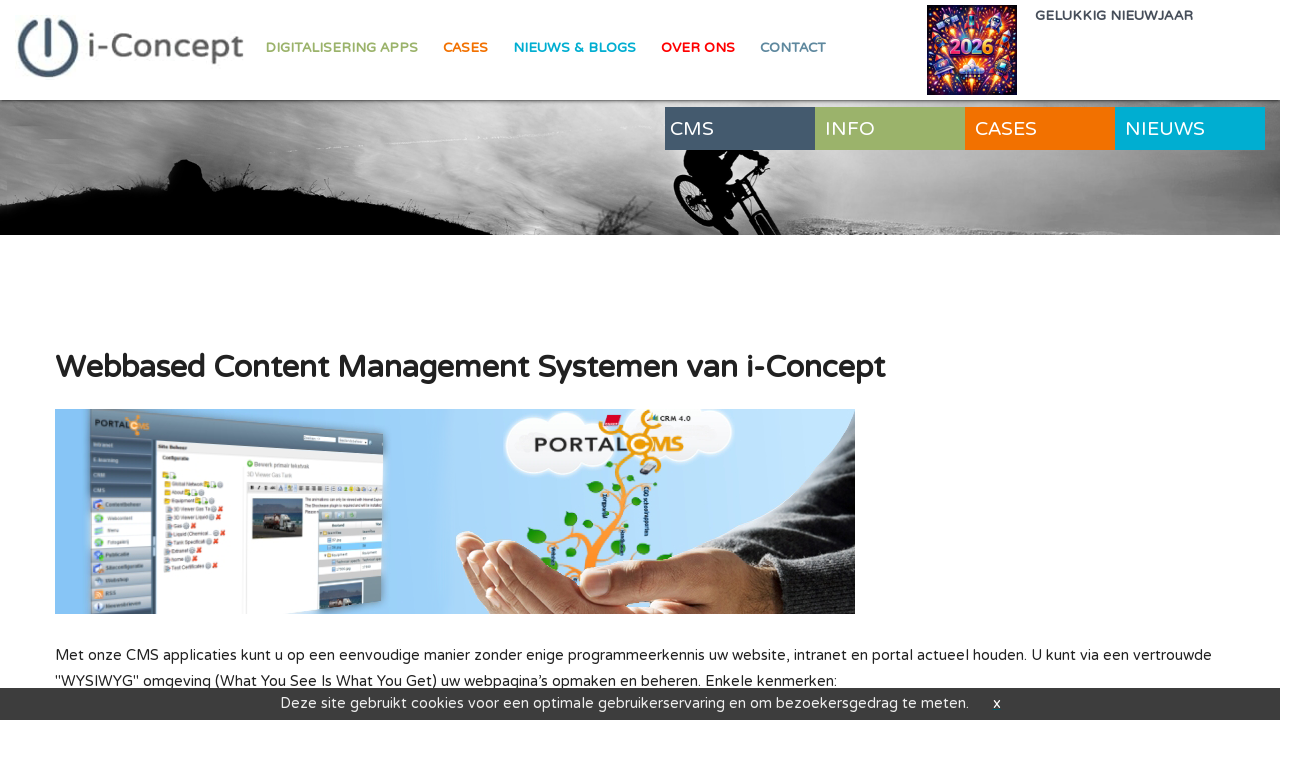

--- FILE ---
content_type: text/html;charset=UTF-8
request_url: https://www.iconcept.nl/cms/informatie/content-management/
body_size: 35475
content:
<!DOCTYPE html>
<!--[if lt IE 7]>      <html class="no-js lt-ie9 lt-ie8 lt-ie7"> <![endif]-->
<!--[if IE 7]>         <html class="no-js lt-ie9 lt-ie8"> <![endif]-->
<!--[if IE 8]>         <html class="no-js lt-ie9"> <![endif]-->
<!--[if gt IE 8]><!--> <html class="no-js"> <!--<![endif]-->
<head>
<!-- Google Tag Manager -->
<script>(function(w,d,s,l,i){w[l]=w[l]||[];w[l].push({'gtm.start':
new Date().getTime(),event:'gtm.js'});var f=d.getElementsByTagName(s)[0],
j=d.createElement(s),dl=l!='dataLayer'?'&l='+l:'';j.async=true;j.src=
'https://www.googletagmanager.com/gtm.js?id='+i+dl;f.parentNode.insertBefore(j,f);
})(window,document,'script','dataLayer','GTM-NPPMGV8');</script>
<!-- End Google Tag Manager -->
  


<meta charset="utf-8" />
<title>Content Management</title>
<meta name="keywords" content="content management" />
<meta name="description" content="content management" />
<meta name="robots" content="index,follow" />




<meta property="og:title" content="Content Management" />
<meta property="og:description" content="content management" />
<meta property="og:image" content="https://www.iconcept.nl/c_resources/img/logo.png" />
<meta property="og:url" content="https://www.iconcept.nl//cms/informatie/content%2Dmanagement/" />
<meta property="og:type" content="website"/>
<meta property="og:site_name" content="www.iconcept.nl" />
<meta name="viewport" content="width=device-width, initial-scale=1.0, user-scalable=1.0, minimum-scale=1.0, maximum-scale=1.0" />

	<link rel="shortcut icon" href="/c_resources/icons/favicon.ico" type="image/x-icon" />
       <meta name="google-site-verification" content="Fg4jZrgJi5hWKIsp1WXziCJeoKe79uulktuKMiH2v-A" />
<script defer>
var Tawk_API=Tawk_API||{}, Tawk_LoadStart=new Date();
(function(){
var s1=document.createElement("script"),s0=document.getElementsByTagName("script")[0];
s1.async=true;
s1.src='https://embed.tawk.to/5704c1715c96cca60a9dab84/default';
s1.charset='UTF-8';
s1.setAttribute('crossorigin','*');
s0.parentNode.insertBefore(s1,s0);
})();
 </script> 


<script>
	var cookieControlMessage = 'Deze site gebruikt cookies voor een optimale gebruikerservaring en om bezoekersgedrag te meten. <a class=\"closeMessage\"></a>';
	var body = document.getElementsByTagName("html")[0];
	if(false){
		
			body.setAttribute("is-user-profile",true);		
	}
	if(false){		
		body.setAttribute("notifyme",true);		
	} else {
		body.setAttribute("notifyme",false);		
	}
	body.setAttribute("notification-date-start","2016-11-18 15:49:17");	
	body.setAttribute("current-user-id",0);	
	body.setAttribute('istamePage',false);
	body.setAttribute('windowstatus','');
	body.setAttribute('isportaladmin',false);
</script>

<link rel="stylesheet" href="/css_md/style.reset.css?check=46037.4964931" />
<!-- materilaize icons-->
<link href="https://fonts.googleapis.com/icon?family=Material+Icons" rel="stylesheet">
<!-- roboto font -->
<link href="https://fonts.googleapis.com/css?family=Roboto:400,400i,500,500i" rel="stylesheet">
<!-- Compiled and minified CSS -->
<link rel="stylesheet" href="/css_md/libraries/md/materialize.min.css">
<link rel="stylesheet" href="/css_md/portalCmsCols.min.css">
<link rel="stylesheet" href="/css_md/libraries/jqueryUI/jquery-ui.min.css" />
<link type="text/css" rel="stylesheet" media="screen" href="/js_md/libraries/converse.js0.8.0/css/converse.min.css" />

<link rel="stylesheet" href="/css_md/style.base.css?check=46037.4964931" />
<link type="text/css" rel="stylesheet" href="/css_md/tagmanager.css" />
<link type="text/css" rel="stylesheet" href="/css_md/libraries/jqueryUI/autocomplete.css" />
<link type="text/css" rel="stylesheet" href="/css_md/libraries/materialize-tags/materialize-tags.min.css" />

<link rel="stylesheet" href="/c_resources/css/animations.css?check=2097263210" /><link rel="stylesheet" href="/c_resources/css/balloon.css?check=3918134704" /><link rel="stylesheet" href="/c_resources/css/cta.css?check=2093029591" /><link rel="stylesheet" href="/c_resources/css/hompepage.css?check=26491631" /><link rel="stylesheet" href="/c_resources/css/slick.css?check=3199471925" /><link rel="stylesheet" href="/c_resources/css/style.custom.css?check=969490095" /><link rel="stylesheet" href="/c_resources/css/style.custom.modal.css?check=955327719" /> 

  <link rel="stylesheet" href="//maxcdn.bootstrapcdn.com/font-awesome/4.3.0/css/font-awesome.min.css">

<script type="text/javascript" src="/js_md/libraries/modernizr/modernizr-2.5.3.min.js"></script>
	<script type="text/javascript">
		/*<![CDATA[*/
		Modernizr.load({
		test: Modernizr.mq('only all'),
		nope: '/js_md/libraries/respond/respond.min.js'
		});
	/*]]>*/</script>
    
	<script src="/js_md/libraries/jquery/jquery-1.12.4.js"></script>
    
	<!--[if lt IE 9]><script type="text/javascript" src="/js/libraries/excanvas/excanvas.compiled.js"></script><![endif]-->
	<script async type="text/javascript" src="/js_md/libraries/jquery/plugins/jquery.cookie.min.js"></script>
	</head>
<body>
<!-- Google Tag Manager (noscript) -->
<noscript><iframe src="https://www.googletagmanager.com/ns.html?id=GTM-NPPMGV8"
height="0" width="0" style="display:none;visibility:hidden"></iframe></noscript>
<!-- End Google Tag Manager (noscript) -->
  <div id="y1">
    <div class="x1">
      <!-- topbar -->
<div id="newmenunew" class="navbar-fixed">
   <nav id="topmenu-new">
      <div class="nav-wrapper">
        <div class="containernew">
            <a href="/" class="brand specialFont brandnew">
              <img rel="preload" src="/c_resources/images/iconcept1.jpg" width="230px" height="65px" alt="i-Concept Internetworks BV">
            </a> 
             
              <a href="#" data-activates="slide-out" class="button-collapse"><i class="material-icons">menu</i></a>
            <div class="nav-collapse collapse left" id="navbarmenu">
                <ul class="nav pull-left">
                    <li class="newbtn topmenu"><a href="/digitalisering/apps/" class="C1-link">Digitalisering apps</a></li>
                    <li class="newbtn topmenu"><a href="/cases/" class="C2-link">Cases</a></li>
                    <li class="newbtn topmenu"><a href="/nieuws-blogs/" class="C3-link">Nieuws & Blogs</a></li>
                    <li class="newbtn topmenu"><a href="/company/" class="C4-link">Over ons</a></li>
                    <li class="newbtn topmenu"><a href="/contact/" class="C5-link">Contact</a></li>
                </ul>
            </div>
        </div>
      </div>
   </nav>
    </div>
    <div class="mobile-menu">
       <ul id="slide-out" class="right side-nav menu-links">
                    <li class="C1"><a href="/digitalisering/apps/ ">Digitalisering apps</a></li>
                    <li class="C2"><a href="/cases/">Cases</a></li>
                    <li class="C3"><a href="/nieuws-blogs/">Nieuws & Blogs</a></li>
                    <li class="C5"><a href="/company/">Over ons</a></li>
                    <li class="C6"><a href="/contact/">Contact</a></li>
                </ul>
      
    </div>
<!-- /topbar --> 
<div class="widgetWrapper" id="portalArticleListBlock-1036">
	<div class="widgetHeader widget-md-heading mb20">
	
	</div>
	<div class="widgetContent">
		
		<div class="articleListWrapperLarge">
			
				<div class="pagination pagination-small" id="portalArticleListPaginationLarge">
					<ul>
						<li><a id="prevCycle" href="#" class="btn waves-effect waves-block waves-light"><i class="material-icons">chevron_left</i></a></li>
						<li><a id="nextCycle" href="#" class="btn waves-effect waves-block waves-light"><i class="material-icons">chevron_right</i></a></li>
					</ul>
				</div>
				<div id="portalArticleListPaginationWrapperLarge">
			
				
			<div class="card clear" style="display:inline-block;width: 100%;">
					<div class="card-content col-sm-12">
						<div class="clear">
							<div class="articleItemImage">
							<a href="/solutions/news/blogs/gelukkig%2Dnieuwjaar/108960" class="card-thumb-imgs"> 								
									
										<img src=" https://www.iconcept.nl/publicfiles/136/news/500-happy-newyear.png?showthumb=true" alt="Gelukkig nieuwjaar" class="img-polaroid" width="40" />
									
									</a>
								</div>				
							  <span class="card-title activator text-darken-4">
									<a href="/solutions/news/blogs/gelukkig%2Dnieuwjaar/108960" > Gelukkig nieuwjaar </a>
							  </span>
						   </div>
					   <span class="para001"> In het nieuwe jaar staat het i-Concept team weer graag klaar met direct beschikbare digitalisering apps en selfservice portals voor klanten en medewerkers. Innovatief, effici&euml;nt en op maat.</span>
					   <p>
						<div class="article-info-author clear">
							<div class="articleItemDate"><i class="material-icons">date_range</i> <span class="txt-contnt">17-12-2025 11:00</span></div>
							<div class="articleItemAuthor"><a href="/user.profile.view.public/userId/1"><i class="material-icons">person</i><span class="txt-contnt">Albert  Bausch </a></span></div>
						</div>
					   </p>
					   <p>
						<div class="articleInfo clear">
							
							<div class="articleItemViewCount"><i class="material-icons">visibility</i> <span class="txt-contnt">Views: 4845</span></div> 
							<a href="/solutions/news/blogs/gelukkig%2Dnieuwjaar/108960" class="moreNews more-btn right">Lees verder  <i class="material-icons right">chevron_right</i></a>
						</div>
					   </p>	
					   
					</div>
				</div> 
				
			
				
			<div class="card clear" style="display:inline-block;width: 100%;">
					<div class="card-content col-sm-12">
						<div class="clear">
							<div class="articleItemImage">
							<a href="/solutions/news/blogs/picocare%2Dpresenteert%2Dslimme%2Dmedicijndispenser%2Dtijdens%2Dzorg%2Dict/113048" class="card-thumb-imgs"> 								
									
										<img src=" https://www.iconcept.nl/publicfiles/136/news/500-picocare-portal-en-app.png?showthumb=true" alt="Picocare presenteert slimme medicijndispenser tijdens Zorg & ICT " class="img-polaroid" width="40" />
									
									</a>
								</div>				
							  <span class="card-title activator text-darken-4">
									<a href="/solutions/news/blogs/picocare%2Dpresenteert%2Dslimme%2Dmedicijndispenser%2Dtijdens%2Dzorg%2Dict/113048" > Picocare presenteert slimme medicijndispenser tijdens Zorg & ICT  </a>
							  </span>
						   </div>
					   <span class="para001"> Picocare was een van de blikvangers op de Zorg & ICT 2025 beurs in de Jaarbeurs in Utrecht. Vele vertegenwoordigers van zorginstellingen toonden zich razend enthousiast over de slimme medicijndispenser Pico, verbonden aan de Picocare portal en mobile app.</span>
					   <p>
						<div class="article-info-author clear">
							<div class="articleItemDate"><i class="material-icons">date_range</i> <span class="txt-contnt">14-04-2025 18:40</span></div>
							<div class="articleItemAuthor"><a href="/user.profile.view.public/userId/1"><i class="material-icons">person</i><span class="txt-contnt">Albert  Bausch </a></span></div>
						</div>
					   </p>
					   <p>
						<div class="articleInfo clear">
							
							<div class="articleItemViewCount"><i class="material-icons">visibility</i> <span class="txt-contnt">Views: 1066</span></div> 
							<a href="/solutions/news/blogs/picocare%2Dpresenteert%2Dslimme%2Dmedicijndispenser%2Dtijdens%2Dzorg%2Dict/113048" class="moreNews more-btn right">Lees verder  <i class="material-icons right">chevron_right</i></a>
						</div>
					   </p>	
					   
					</div>
				</div> 
				
			
				
			<div class="card clear" style="display:inline-block;width: 100%;">
					<div class="card-content col-sm-12">
						<div class="clear">
							<div class="articleItemImage">
							<a href="/solutions/news/blogs/digitalisering%2Dapp%2Dstore%2Dweer%2Duitgebreid%2Dmet%2D/113011" class="card-thumb-imgs"> 								
									
										<img src=" https://www.iconcept.nl/publicfiles/136/news/500-new-digital-tools.png?showthumb=true" alt="Digitalisering app store weer uitgebreid met..." class="img-polaroid" width="40" />
									
									</a>
								</div>				
							  <span class="card-title activator text-darken-4">
									<a href="/solutions/news/blogs/digitalisering%2Dapp%2Dstore%2Dweer%2Duitgebreid%2Dmet%2D/113011" > Digitalisering app store weer uitgebreid met... </a>
							  </span>
						   </div>
					   <span class="para001"> ...de Jubilea-module! Het systeem berekent automatisch wie wanneer een werkjubileum viert en de betreffende collega's worden automatisch op de homepage getoond met foto, naam en hoeveelheid jaren. Optioneel kan er een e-mailnotificatie of pushbericht worden gestuurd want de functie is 1-op-1...</span>
					   <p>
						<div class="article-info-author clear">
							<div class="articleItemDate"><i class="material-icons">date_range</i> <span class="txt-contnt">14-03-2025 12:00</span></div>
							<div class="articleItemAuthor"><a href="/user.profile.view.public/userId/1"><i class="material-icons">person</i><span class="txt-contnt">Albert  Bausch </a></span></div>
						</div>
					   </p>
					   <p>
						<div class="articleInfo clear">
							
							<div class="articleItemViewCount"><i class="material-icons">visibility</i> <span class="txt-contnt">Views: 4438</span></div> 
							<a href="/solutions/news/blogs/digitalisering%2Dapp%2Dstore%2Dweer%2Duitgebreid%2Dmet%2D/113011" class="moreNews more-btn right">Lees verder  <i class="material-icons right">chevron_right</i></a>
						</div>
					   </p>	
					   
					</div>
				</div> 
				
			
				
			<div class="card clear" style="display:inline-block;width: 100%;">
					<div class="card-content col-sm-12">
						<div class="clear">
							<div class="articleItemImage">
							<a href="/solutions/news/blogs/teams%2Dintranets%2Den%2Dapps%2Dverdienen%2Deen%2Dgoede%2Dnaam/113013" class="card-thumb-imgs"> 								
									
										<img src=" https://www.iconcept.nl/publicfiles/136/news/500-teamnames.jpg?showthumb=true" alt="Teams, intranets en apps verdienen een goede naam" class="img-polaroid" width="40" />
									
									</a>
								</div>				
							  <span class="card-title activator text-darken-4">
									<a href="/solutions/news/blogs/teams%2Dintranets%2Den%2Dapps%2Dverdienen%2Deen%2Dgoede%2Dnaam/113013" > Teams, intranets en apps verdienen een goede naam </a>
							  </span>
						   </div>
					   <span class="para001"> Hoe kies je een optimale naam voor je team,  social intranet of medewerker app? Met deze tips en lijstjes ben je daar zo uit.</span>
					   <p>
						<div class="article-info-author clear">
							<div class="articleItemDate"><i class="material-icons">date_range</i> <span class="txt-contnt">15-02-2025 12:00</span></div>
							<div class="articleItemAuthor"><a href="/user.profile.view.public/userId/1"><i class="material-icons">person</i><span class="txt-contnt">Albert  Bausch </a></span></div>
						</div>
					   </p>
					   <p>
						<div class="articleInfo clear">
							
							<div class="articleItemViewCount"><i class="material-icons">visibility</i> <span class="txt-contnt">Views: 5947</span></div> 
							<a href="/solutions/news/blogs/teams%2Dintranets%2Den%2Dapps%2Dverdienen%2Deen%2Dgoede%2Dnaam/113013" class="moreNews more-btn right">Lees verder  <i class="material-icons right">chevron_right</i></a>
						</div>
					   </p>	
					   
					</div>
				</div> 
				
			
				
			<div class="card clear" style="display:inline-block;width: 100%;">
					<div class="card-content col-sm-12">
						<div class="clear">
							<div class="articleItemImage">
							<a href="/solutions/news/blogs/betrouwbare%2Dpartner%2Din%2Dsoftware%2Dontwikkeling/113041" class="card-thumb-imgs"> 								
									
										<img src=" https://www.iconcept.nl/publicfiles/136/news/500fullstackdevelopers.jpg?showthumb=true" alt="Betrouwbare partner in software-ontwikkeling" class="img-polaroid" width="40" />
									
									</a>
								</div>				
							  <span class="card-title activator text-darken-4">
									<a href="/solutions/news/blogs/betrouwbare%2Dpartner%2Din%2Dsoftware%2Dontwikkeling/113041" > Betrouwbare partner in software-ontwikkeling </a>
							  </span>
						   </div>
					   <span class="para001"> Met decennialange ervaring in de wereld van softwareontwikkeling, biedt het i-Concept Software development team een unieke mix van technische expertise en branchekennis. Dit team van full stack ontwikkelaars heeft een uitgebreid track record van succesvolle projecten, variërend van kleine tot...</span>
					   <p>
						<div class="article-info-author clear">
							<div class="articleItemDate"><i class="material-icons">date_range</i> <span class="txt-contnt">15-01-2025 12:00</span></div>
							<div class="articleItemAuthor"><a href="/user.profile.view.public/userId/1"><i class="material-icons">person</i><span class="txt-contnt">Albert  Bausch </a></span></div>
						</div>
					   </p>
					   <p>
						<div class="articleInfo clear">
							
							<div class="articleItemViewCount"><i class="material-icons">visibility</i> <span class="txt-contnt">Views: 1651</span></div> 
							<a href="/solutions/news/blogs/betrouwbare%2Dpartner%2Din%2Dsoftware%2Dontwikkeling/113041" class="moreNews more-btn right">Lees verder  <i class="material-icons right">chevron_right</i></a>
						</div>
					   </p>	
					   
					</div>
				</div> 
				
			
				
			<div class="card clear" style="display:inline-block;width: 100%;">
					<div class="card-content col-sm-12">
						<div class="clear">
							<div class="articleItemImage">
							<a href="/solutions/news/blogs/de%2D10%2Dbeste%2Dintranets/113010" class="card-thumb-imgs"> 								
									
										<img src=" https://www.iconcept.nl/publicfiles/136/news/10-beste-intranets.png?showthumb=true" alt="De 10 beste intranets" class="img-polaroid" width="40" />
									
									</a>
								</div>				
							  <span class="card-title activator text-darken-4">
									<a href="/solutions/news/blogs/de%2D10%2Dbeste%2Dintranets/113010" > De 10 beste intranets </a>
							  </span>
						   </div>
					   <span class="para001"> Winnende intranets ondersteunen medewerkers bij hybride werken, bevorderen persoonlijke groei en ontwikkeling, zetten AI effectief in en bieden directe aanvullende digitalisering apps aan, dus  zonder intranet te hoeven verlaten. Lees hier de compacte Nederlandstalige samenvatting van het...</span>
					   <p>
						<div class="article-info-author clear">
							<div class="articleItemDate"><i class="material-icons">date_range</i> <span class="txt-contnt">14-02-2024 11:00</span></div>
							<div class="articleItemAuthor"><a href="/user.profile.view.public/userId/1"><i class="material-icons">person</i><span class="txt-contnt">Albert  Bausch </a></span></div>
						</div>
					   </p>
					   <p>
						<div class="articleInfo clear">
							
							<div class="articleItemViewCount"><i class="material-icons">visibility</i> <span class="txt-contnt">Views: 4728</span></div> 
							<a href="/solutions/news/blogs/de%2D10%2Dbeste%2Dintranets/113010" class="moreNews more-btn right">Lees verder  <i class="material-icons right">chevron_right</i></a>
						</div>
					   </p>	
					   
					</div>
				</div> 
				
			
		</div>
		
		</div>
		<script type="text/javascript">/*<![CDATA[*/
			$(function(){
				if(typeof $.fn.cycle != 'undefined') {
					$('#portalArticleListPaginationWrapperLarge').cycle({ fx:'scrollHorz',prev:'#prevCycle',next:'#nextCycle',manualTrump:false,pause:1,timeout:6000 });
				}
			});
		/*]]>*/</script>
	
	</div>
	<div class="widgetFooter">
		<a class="loadmorearticle" href="javascript:void(0);" data-href="/portal.article.list.ajax/widgetId/1036/page" data-page="1" data-widgetid="1036" data-view="Large">Load more</a>
	</div>
</div>

	<script type="text/javascript" src="/js_md/libraries/jquery/plugins/jquery.cycle.js"></script>

    </div>
  </div>

  

  <div id="y2">
    <div class="x1">
      	
	<div class="widgetWrapper widgt-Csswrap collection-li " id="dynamicTagListBlock-659">
	  <div class="widgetHeader">
		
	  </div>
	  <div class="widgetContent">  
		<div class="span12">
  <div class="span12" id="banner-cmsglow">
		<div class="container">
			<!--- <a href="/cms/"><img src="/publicfiles/136/images/banner/banner_cmsglow.png" alt="cms" /></a>  --->
			<div class="expandableMenu col-sm-6">
				
				<div class="title"><span>CMS</span></div>

				<div class="title"><span>INFO</span>				
					<li class="menu">
						<ul>
							<!-- Max 5-6 links-->
							<li><a href="/cms/informatie/content-management/">Content Management</a></li>
							<li><a href="/cms/informatie/dtw-widgets-een-must-voor-elk-modern-cms/">DTW widgets een must voor elk modern CMS</a></li>
							<!-- Max 5-6 links-->
						</ul>
					</li>
				</div>

				<div class="title"><span>CASES</span>
					<li class="menu">
						<ul>
							<!-- Max 5-6 links-->
							<li><a href="/cases/cms-voor-inkooporganisatie/">Case: CMS voor inkooporganisatie</a></li>
							<li><a href="/cases/cms-voor-schade-expertisebureau/">Case: CMS voor Schade-expertisebureau</a></li>
							<li><a href="/cases/cms-voor-mkb-adviesorganisatie/">Case: CMS voor MKB adviesorganisatie</a></li>
							<li><a href="/cases/">Overige cases</a></li>
							<!-- Max 5-6 links-->
						</ul>
					</li>
				</div>

				<div class="title"><span>NIEUWS</span>
					<li class="menu">
						<ul>
							<!-- Max 5-6 links-->
							<li><a href="/tag/cms">CMS nieuws</a></li>
							<li><a href="/nieuwsbrieven/">Nieuwsbrieven 1997-heden</a></li>
        			<li><a href="/e-mailvoorkeuren/">Aanmelden voor de nieuwsbrief</a></li>
							<!-- Max 5-6 links-->
						</ul>
					</li>
				</div>
			</div>
		</div>
	</div>
</div>	
	  </div>
	  <div class="widgetFooter"></div>
	 </div>
 
    </div>
  </div>
  <div id="y3">
    <div class="x1">
			<div class="container">
				
<div class="widgetWrapper" id="teamPageView">
	<div class="widgetHeader">
		
	</div>
	
	
	
		<div class="widgetContent">
			<article><h1><strong>Webbased Content Management Systemen van i-Concept</strong></h1>
<p><img src="/publicfiles/136/images/banner/banner_cms.jpg" alt="" /></p>
<p>Met onze CMS applicaties kunt u op een eenvoudige manier zonder enige programmeerkennis uw website, intranet en portal actueel houden. U kunt via een vertrouwde "WYSIWYG" omgeving (What You See Is What You Get) uw webpagina's opmaken en beheren. Enkele kenmerken:</p>
<ul>
<li>Eenvoudige MS Word-achtige interface.</li>
<li>Kopi&euml;ren en plakken van teksten vanuit Word mogelijk.</li>
<li>Verschillende medewerkers autoriseren voor verschillende delen van de site.</li>
<li>Vanaf elke computer te benaderen (dus ook thuis kan aan de webpagina's gewerkt worden).</li>
<li>Geen hard- of software investeringen nodig.</li>
<li>Snel te implementeren, ook op reeds bestaande sites op diverse servers.</li>
<li>Nieuwsberichten in <a href="#"><strong>RSS/XML</strong></a> formaat publiceren.</li>
<li>Gekoppelde mailinglist voor nieuwsbrieven met automatisch aan- en afmelden van e-mailadressen volgens de nieuwe Telecomwet.&nbsp;</li>
</ul>
<h2>Meer weten?</h2>
<p>Neem contact op en <a href="https://www.iconcept.nl/cms/informatie/content-management/#contact">stel je vraag</a>!</p></article>
		</div>
		<div class="SecondaryContent">
			<article></article>
		</div>
		
		
		<div class="widgetFooter"></div>
	
</div>

			</div>	
      
    </div>
  </div>
  <div id="y4">
    <div class="x1" >
      <!-- contact -->
<a name="contact"></a>
<div id="footerNEW" class="content  backgroundRed textWhite">
   <div class="containernew">
      <div class="row">
         <div class="col s12 m2 ">
            <p>
            <h6>Oplossingen</h6>
            <ul>
              <li class="lifooter"><a href="/intranet/">Sociaal intranet</a></li>
              <li class="lifooter"><a href="/portal/">Selfservice portal</a></li>
              <li class="lifooter"><a href="/website-ontwikkeling/">Corporate website</a></li>
              <li class="lifooter"><a href="/cms/">CMS</a></li>
              <li class="lifooter"><a href="/crm/">CRM en e-mailings</a></li>
              <li class="lifooter"><a href="/webshop/">Actiemarketing webshops</a></li>
              <li class="lifooter"><a href="/e-learning/">E-learning</a></li>
              <li class="lifooter"><a href="/mobile-apps/">Mobile-apps</a></li>
              <li class="lifooter"><a href="/digitalisering/apps/">Meer digitalisering apps</a></li>
            </ul>
            <br>
            </p>
         </div>
         <div class="col s12 m3 excitatorySession">
            <p>
            <h6>Cases</h6>
            <ul class="lifooter">
<li class="lifooter"><a href="/cases/social-intranet-met-kennisbank-en-mobile-app-voor-raadgevend-ingenieursbureau/">Social Intranet, Kennisbank en app</a></li>
<li class="lifooter"><a href="/cases/selfservice-en-communicatieportal-voor-sierteelt-multinational/">Selfservice- en communicatie portal</a></li>
<li class="lifooter"><a href="/cases/case-dynamische-responsive-website/">Corporate website met productcatalogus</a></li>
<li class="lifooter"><a href="/cases/saas-crm-maatwerk-voor-schade-expertisebureau/">Maatwerk CRM met tijd- en kostenregistratie</a></li>
<li class="lifooter"><a href="/cases/calculeer-je-energiebesparing-bij-wattch/">Klantportaal voor energiebesparing</a></li>
<li class="lifooter"><a href="/cases/case-in-het-ritme-van-de-pearl-partner-portal/">Social intranet en partner portal</a></li>
<li class="lifooter"><a href="/cases/steun-oranje-met-je-eigen-honig-wk-shirt/">Klantportaal voor marketingacties</a></li>
<li class="lifooter"><a href="/cases/onderwijsportal-met-rapportenbeheer/">Onderwijsportaal met rapportenbeheer</a></li>
<li class="lifooter"><a href="/cases/case-narrowcasting-en-digital-signage-voor-total-e-p/">Narrowcasting en digital signage</a></li>
<li class="lifooter"><a href="/cases/">Meer cases</a></li>
            </ul>
            </p>
         </div>
         <div class="col s12 m2 excitatorySession">
            <p>
            <h6>Company</h6>
            <ul class="lifooter">
              <li class="lifooter"><a href="/company/">Over i-Concept</a></li>
              <li class="lifooter"><a href="/company/international/">About i-Concept</a></li>
              <li class="lifooter"><a href="/company/klanten/">Klanten</a></li>
              <li class="lifooter"><a href="/nieuws-blogs/">Nieuws &amp; Blogs</a></li>
              <li class="lifooter"><a href="/nieuwsbrieven/">Nieuwsbrieven</a></li>
              <li class="lifooter"><a href="/contact/">Contact</a></li>
            </ul>
            </p>
         </div>
          <div class="col s12 m2 excitatorySession">
            <p>
            <h6>&nbsp;</h6>
            <ul class="lifooter">
              <li class="lifooter"><a href="/download/">Downloads</a></li>
              <li class="lifooter"><a href="/nieuws/rss/">RSS news feed</a></li>
              <li class="lifooter"><a href="/sitemap.xml">Sitemap</a></li>
              <li class="lifooter"><a href="/contact/voorwaarden-disclaimer/">Privacy verklaring</a></li>
              <li class="lifooter"><a href="/contact/artwork-credits/">Artwork credits</a></li>
            </ul>
</p>
         </div>
            
            
         <div class="col s12 m3 excitatorySession">
                           <div class="row" id="googleSearchWidget">
                </div>
            </div>
          <div class="footersocials">
<!--         <a href="https://www.facebook.com/iConceptNL" rel="noopener" target="_blank">
         <img src="/c_resources/images/icons/facebook_square25x25.png" alt="Facebook link icon" height="25px" width="25px" class="" data-src="/c_resources/images/icons/facebook_square25x25.png" data-srcset="/c_resources/images/icons/facebook_square25x25.png" srcset="/c_resources/images/icons/facebook_square25x25.png"></a>
         <a href="https://x.com/iConceptNL" rel="noopener" target="_blank">
         <img src="/c_resources/images/icons/x_square25x25.png" alt="Twitter link icon" height="25px" width="25px" class="" data-src="/c_resources/images/icons/x_square25x25.png" data-srcset="/c_resources/images/icons/x_square25x25.png" srcset="/c_resources/images/icons/x_square25x25.png"></a>
-->         
         <a href="http://www.linkedin.com/company/i-concept" rel="noopener" target="_blank">
         <img src="/c_resources/images/icons/linkedin_square25x25.png" alt="Linkedin link icon" height="25px" width="25px" class="" data-src="/c_resources/images/icons/linkedin_square25x25.png" data-srcset="/c_resources/images/icons/linkedin_square25x25.png" srcset="/c_resources/images/icons/linkedin_square25x25.png"></a>
         <a href="https://www.iconcept.nl/nieuws/rss/" target="_blank">
         <img src="/c_resources/images/icons/rss_square25x25.png" alt="RSS link icon" height="25px" width="25px" class="" data-src="/c_resources/images/icons/rss_square25x25.png" data-srcset="/c_resources/images/icons/rss_square25x25.png" srcset="/c_resources/images/icons/rss_square25x25.png"></a>
</div>
</div>
      </div>
   </div>
</div>
</div> 
<style type="text/css">
	.gsc-adBlock {
		display:none;
	}
</style>

<div class="widgetWrapper-google widgt-Csswrap"  id="googleSearch-755">
	
	<div class="widgetHeader widget-md-heading">
			<h4 class="Cmn-HeadingSmall">Zoek op trefwoord</h4>
	</div>
	
	<div class="widgetContent widgt-bumper mb0">
	 <div id="googleSearch"> 
		<script>
			(function() {
			var cx = '003775582036819695076:ewojuywo-34';
			var gcse = document.createElement('script'); gcse.type = 'text/javascript'; gcse.async = true;
			gcse.src = (document.location.protocol == 'https:' ? 'https:' : 'http:') + '//www.google.com/cse/cse.js?cx=' + cx;
			var s = document.getElementsByTagName('script')[0]; s.parentNode.insertBefore(gcse, s);
			})();			
			
		</script>
		<div style="width:0px;overflow:hidden;height:0px;"> <!-- if you use display:none here, it doesn't work-->
			<gcse:search></gcse:search>
		</div>
		<form id="searchbox_003775582036819695076:ewojuywo-34" action="">			
			<div class="input-append">
				<input id="q" style="" name="q" size="75" type="text"/>
				<button class="btn btn-ico-minimal"><i class="material-icons">search</i></button>
			</div>	
		</form>

	  </div>	
	</div>
	<div class="widgetFooter googleSearchFooter">
		 
	</div>
</div>


    </div>
  </div>
  <div id="y5">
    <div class="x1">
      <!-- footer --><div class="footer loggedOut backgroundDark textGray linksLightGray"><div class="container"><div class="row section"><div class="col-sm-12"  style="text-align:center;"><p>Copyright &copy; 2026  i-Concept Internetworks BV. All rights reserved</p></div><div class=" footerDashboard col s1 offset-s3"></div></div></div></div> 
    </div>
  </div>
  
 <div id="modal1" class="modal"><a class="modal--close"><i class="material-icons">close</i></a><div class="modal-content"></div></div>

  <script type="text/javascript" src="https://maps.google.com/maps/api/js?sensor=false"></script>
  
<script type="text/javascript" src="/js_md/libraries/jqueryUI/jquery-ui-1.14.0.min.js"></script>
<script type="text/javascript" src="/js_md/tagmanager.js"></script>
<!-- Compiled and minified JavaScript -->
<script src="https://cdnjs.cloudflare.com/ajax/libs/materialize/0.98.1/js/materialize.min.js"></script>
          
<script defer="defer" type="text/javascript" src="/js_md/script.base.js?check=46037.4964931"></script>
<script defer="defer" type="text/javascript" src="/js_md/libraries/chart/Chart.js"></script>
<script defer="defer" type="text/javascript" src="/c_resources/js/-is.min.js?check=46037.4964931"></script><script defer="defer" type="text/javascript" src="/c_resources/js/-waypoints.min.js?check=46037.4964931"></script><script defer="defer" type="text/javascript" src="/c_resources/js/animations.js?check=46037.4964931"></script><script defer="defer" type="text/javascript" src="/c_resources/js/cta.js?check=46037.4964931"></script><script defer="defer" type="text/javascript" src="/c_resources/js/gsap.js?check=46037.4964931"></script><script defer="defer" type="text/javascript" src="/c_resources/js/gsap.scroll.js?check=46037.4964931"></script><script defer="defer" type="text/javascript" src="/c_resources/js/gsap.tweenmax.js?check=46037.4964931"></script><script defer="defer" type="text/javascript" src="/c_resources/js/jquery-imagemapster.js?check=46037.4964931"></script><script defer="defer" type="text/javascript" src="/c_resources/js/script.custom.js?check=46037.4964931"></script><script defer="defer" type="text/javascript" src="/c_resources/js/script.custom.modal.js?check=46037.4964931"></script><script defer="defer" type="text/javascript" src="/c_resources/js/script.custom.modules.js?check=46037.4964931"></script><script defer="defer" type="text/javascript" src="/c_resources/js/slick.js?check=46037.4964931"></script>
<script type="text/javascript" src="/js_md/libraries/spin/spin.min.js"></script>
<script type="text/javascript" src="/js_md/libraries/spin/jquery.spin.js"></script>
<script type="text/javascript" src="/js_md/libraries/underscore/underscore.js"></script>
<script type="text/javascript" src="/js_md/libraries/moment/moment.min.js"></script>
<script type="text/javascript" src="/js_md/libraries/clndr/clndr.js"></script>
<script type="text/javascript" src="/js_md/libraries/clndr/calendar_translate.js"></script>

<script defer="defer" type="text/javascript" src="/js_md/libraries/typeahead/typeahead.js?check=46037.4964931"></script>
<script defer="defer" type="text/javascript" src="/js_md/libraries/materialize-tags/materialize-tags.min.js?check=46037.4964931"></script>
<script type="text/javascript" src="https://cdnjs.cloudflare.com/ajax/libs/jquery.mask/1.14.10/jquery.mask.js"></script>

  
<script type="text/javascript"> (function(window, document, dataLayerName, id) { window[dataLayerName]=window[dataLayerName]||[],window[dataLayerName].push({start:(new Date).getTime(),event:"stg.start"});var scripts=document.getElementsByTagName('script')[0],tags=document.createElement('script'); function stgCreateCookie(a,b,c){var d="";if(c){var e=new Date;e.setTime(e.getTime()+24*c*60*60*1e3),d="; expires="+e.toUTCString()}document.cookie=a+"="+b+d+"; path=/"} var isStgDebug=(window.location.href.match("stg_debug")||document.cookie.match("stg_debug"))&&!window.location.href.match("stg_disable_debug");stgCreateCookie("stg_debug",isStgDebug?1:"",isStgDebug?14:-1); var qP=[];dataLayerName!=="dataLayer"&&qP.push("data_layer_name="+dataLayerName),isStgDebug&&qP.push("stg_debug");var qPString=qP.length>0?("?"+qP.join("&")):""; tags.async=!0,tags.src="https://tracking001.containers.piwik.pro/"+id+".js"+qPString,scripts.parentNode.insertBefore(tags,scripts); !function(a,n,i){a[n]=a[n]||{};for(var c=0;c<i.length;c++)!function(i){a[n][i]=a[n][i]||{},a[n][i].api=a[n][i].api||function(){var a=[].slice.call(arguments,0);"string"==typeof a[0]&&window[dataLayerName].push({event:n+"."+i+":"+a[0],parameters:[].slice.call(arguments,1)})}}(i[c])}(window,"ppms",["tm","cm"]); })(window, document, 'dataLayer', 'd3743001-af33-4754-8c1a-4c0237e7804a'); </script>
</body>
</html>

--- FILE ---
content_type: text/css
request_url: https://www.iconcept.nl/css_md/libraries/materialize-tags/materialize-tags.min.css
body_size: 2222
content:
.materialize-tags{background:0 0;border-bottom:1px solid #999;display:inline-block;padding:0 6px;margin-bottom:10px;color:#444;vertical-align:middle;width:100%;max-width:100%;line-height:22px;cursor:text;-webkit-transition:all .3s;-moz-transition:all .3s;-ms-transition:all .3s;-o-transition:all .3s;transition:all .3s}@media screen and (max-width:600px){.materialize-tags{margin-top:8px}}.materialize-tags.active{border-bottom-color:#26a69a;-webkit-box-shadow:0 1px 0 0 #26a69a;-moz-box-shadow:0 1px 0 0 #26a69a;box-shadow:0 1px 0 0 #26a69a;outline:0}.materialize-tags input{border:none;box-shadow:none;outline:0;background-color:transparent;padding:0;margin:0;width:auto!important;max-width:inherit}.materialize-tags input::-moz-placeholder{color:#777;opacity:1}.materialize-tags input:-ms-input-placeholder{color:#777}.materialize-tags input::-webkit-input-placeholder{color:#777}.materialize-tags .tt-input:read-only{color:rgba(0,0,0,.26)!important;border-bottom:1px dotted rgba(0,0,0,.26)!important;box-shadow:none}.materialize-tags input:focus{border:none!important;box-shadow:none!important}.materialize-tags .tt-hint{position:relative!important}.materialize-tags .tt-input{position:absolute!important;left:0;width:100%!important;border-bottom:1px solid #BCBCBC;box-shadow:0 1px 0 0 #BCBCBC}.materialize-tags .tt-menu{min-width:200px;max-width:100%;padding:10px 0;-webkit-border-radius:5px;-moz-border-radius:5px;border-radius:5px;background:#fff;-webkit-box-shadow:0 2px 5px rgba(0,0,0,.35);-moz-box-shadow:0 2px 5px rgba(0,0,0,.35);box-shadow:0 2px 5px rgba(0,0,0,.35)}.materialize-tags .tt-menu .tt-suggestion{line-height:2rem!important;padding:5px 15px!important}.materialize-tags .tt-menu .tt-cursor{background:#00bfff;color:#000;font-weight:inherit}.materialize-tags .tt-menu .tt-cursor .tt-highlight{color:#fff;font-weight:inherit}.tt-highlight{color:#000;font-weight:800;margin-top:-1px}.input-field .prefix~.materialize-tags{margin-left:3rem;width:calc(100% - 3rem)}.materialize-tags-max span input[type=text]{pointer-events:none;outline:0;border:none;box-shadow:0}.materialize-tags-max span input[type=text]:focus{outline:0;border:none;box-shadow:0}.materialize-tags-max{border:none!important;box-shadow:0 1px 0 0 #d5d5d5!important;outline:0!important}.chip{display:inline-block;height:32px;font-size:13px;font-weight:500;color:rgba(0,0,0,.6);line-height:32px;padding:0 12px;border-radius:16px;background-color:#e4e4e4;margin-top:25px}.chip i.material-icons{cursor:pointer;float:right;font-size:16px;line-height:32px;padding-left:8px}
/*# sourceMappingURL=materialize-tags.min.css.map */


--- FILE ---
content_type: text/css
request_url: https://www.iconcept.nl/c_resources/css/animations.css?check=2097263210
body_size: 323
content:
.tophalfimg img,.diverselinks a{
  opacity:0;
}

.diverselinks {
    background: #f27100;
    padding: 15px;
    cursor:pointer;
    border-radius: 3px;
}
.diverselinks.btn-with-effect:hover{
  text-decoration:none;
}
i.material-icons.pdf-download-arrow ,i.material-icons.launch-arrow{
    float: right;
    vertical-align: middle;
    margin-top: -2px;
}

.launch-arrow {
    transform: rotateZ(-44deg);
}
.pl-0 {
    padding-left: 0;
}
.pr-0{
  padding-right:0px;
}
.pr-10 {
    padding-right: 10px;
}
.topTitle {
    padding: 0 25px;
}
.pdflink{
      background: rgb(68, 90, 110);
}
.diverselinks.pdflink:hover {
    text-decoration: none;
}


--- FILE ---
content_type: text/css
request_url: https://www.iconcept.nl/c_resources/css/balloon.css?check=3918134704
body_size: 1405
content:
/* balloon.css, created on 23-03-2022 11:54 */

.ballon{
  display: inline-flex;
  justify-content: space-around;
  margin: auto;
  border-radius: 60% 67% 60% 67% / 55% 55% 80% 80%;
  position: relative;
  position: absolute;
  top:0px;
  animation: moveBallon 6s 1 normal;
  z-index:99;
}
.ballon2{
  display: inline-flex;
  justify-content: space-around;
  margin: auto;
  border-radius: 60% 67% 60% 67% / 55% 55% 80% 80%;
  position: relative;
  position: absolute;
  top:0px;
  offset-path: path('M.4 84.1s127.4 188 267.7 0 247.3 0 247.3 0');
  offset-distance: 0;
  animation: move 6s 1 normal;
  }
@keyframes move {
  0% {
    offset-distance: 0%;
  }
  100% {
    offset-distance: 100%;
  }
}  
  
@keyframes moveBallon {
  from {top: 800px;}
  to {top: 2px;}
}
@keyframes balloons {
  0%,100%{ transform:translateY(0) rotate(-4deg); }
  50%{ transform:translateY(-5px) rotate(3deg); }
}
li.annlinks img {
   
    transition: transform 0.5s ease;
    animation: balloons 12s ease-in-out infinite;
}

/*golden balloon*/
#balloonanim div#balloongolden .ballon {
    padding: 40px;
    width: unset; 
    height: unset;
    padding: unset;
    display: inline-flex;
    justify-content: unset;
    margin: unset;
    border: unset;
    position: relative;
    box-shadow: inset 6px 5px 35px -8px #33322200;
    position: unset;
    top: unset;
    animation: moveBallon 6s 1 normal;
    z-index: 99;
}
div#balloongolden {
    margin-left: -4%;
}

#balloongolden img {
    width: auto;
    height: 130px;
    padding-top: 6px;
    filter: drop-shadow(1.5px 1.5px 1.5px #445a6e38);
    transition: transform 1.5s ease;
    animation: balloons 4s ease-in-out infinite;
}
.slick-list.draggable {
    width: 75%;
}

div#annivpage .webapp-lst-wrap {
    visibility: hidden;
}



--- FILE ---
content_type: text/css
request_url: https://www.iconcept.nl/c_resources/css/cta.css?check=2093029591
body_size: 384
content:
.btn.demand-btn,.btn.demand-btn:hover{background:#3d3d3d}@media only screen and (max-width:600px){#dynamicTagListBlock-781.widgetWrapper{bottom:-8px;top:initial;right:initial;left:4px;width:230px}#dynamicTagListBlock-781.widgetWrapper i.left{margin-right:0}#dynamicTagListBlock-781.widgetWrapper .btn{padding:0}}#cta{padding-bottom:40px}.btn.demand-btn{line-height:42.5px;height:auto;width:100%;font-size:1.1rem;padding:0 0 0 12px;text-align:left}.close-btn{margin-right:6px!important;margin-left:0!important}.demand-btn i{font-size:2.3rem}#cta #submit{position:absolute;bottom:-26px;width:100%;left:0;padding:0 2px}#dynamicTagListBlock-781 input[type=text]{margin:0}#dynamicTagListBlock-781{position:fixed;top:375px;right:20px;width:290px;display:none}

--- FILE ---
content_type: text/css
request_url: https://www.iconcept.nl/c_resources/css/hompepage.css?check=26491631
body_size: 3094
content:
div#teamWebsitePageView-651{padding-right:0;padding-left:0;margin-right:0;margin-left:0;width:100%}div#teamWebsitePageView-651 .introductieHome{padding-bottom:2%}#teamWebsitePageView-651 li em{font-size:36px;padding:10px;background:#9bb36b;margin-right:12px;vertical-align:middle;color:#fff}#teamWebsitePageView-651 li .introductieText{display:inline-block;width:calc(100% - 73px);vertical-align:-webkit-baseline-middle}#teamWebsitePageView-651 li{vertical-align:middle;font-size:17px;font-weight:500;background:#fff;color:#34353a;margin-bottom:12px}img.Avatar.Avatar--edge{display:none}.navbar .nav>li a,.navbar .nav>li.attention,.navbar .nav>li.attention.active>a{font-weight:400!important}.registrationFormAndExcitatorySession{padding-top:30px;padding-bottom:30px}.quickwins{position:absolute;bottom:0}#navbarmenu{float:left;width:36%}@media(max-width:979px){.navbar .navbar-inner{min-height:40px;margin:0 15px;padding-top:10px}}.navbar .btn.btn-navbar,.navbar .nav>.active>a,.navbar .nav>.active>a:focus,.navbar .nav>.active>a:hover,.navbar .nav>li>a,.navbar .navbar-inner{overflow:hidden;border:0;background:0;box-shadow:none;text-shadow:none}.navbar .btn.btn-navbar span.icon-bar{background:#1c1c1c;box-shadow:none}.navbar .nav{padding-top:10px}.navbar .nav>li a{text-decoration:none!important;color:#1c1c1c}.navbar .nav>li:focus,.navbar .nav>li:hover{text-decoration:underline}.navbar .nav>li.active>a,.navbar .nav>li.active>a:focus,.navbar .nav>li.active>a:hover{text-decoration:overline!important;color:#445a6e;text-shadow:0 0 1px #fff}.navbar .nav>li.active>a:focus,.navbar .nav>li.active>a:hover{text-decoration:underline}.navbar .nav>li.attention{margin-left:20px}@media(max-width:979px){.navbar .nav>li.attention{margin-left:0}}.navbar .nav>li.attention a{display:inline-block;color:#fff;background:#7d2718}.navbar .brand{font-size:2.7em;font-weight:400;padding-top:15px;text-decoration:none;color:#7d2718;float:right;height:20%}.navbar .brand img{height:65px}.navbar .navbar-inner{min-height:73px;padding:0 0 5px}.navbar .navbar-inner .container{max-width:1270px}@media(max-width:767px){body{padding:0}}@media only screen and (max-width:330px){h1.textBrownDark{margin:0}}@media only screen and (max-width:864px){.navbar .brand{float:right!important}}@media only screen and (max-width:1216px){#navbarmenu{display:none}.menu-links,a.button-collapse{display:block!important}.container .tweets{width:100%!important;padding-top:10px}a.button-collapse{padding-top:10px;float:left;width:20%}.card{padding:10px}a.button-collapse i.material-icons{font-size:50px}.registrationFormAndExcitatorySession{padding:20px;text-align:center}ul#slide-out li a{text-decoration:none}}.tweets{width:100%!important;padding-left:10px!important}div#navbarmenu li{float:left}a.btn.btn-navbar.waves-effect{display:none}.navbar{overflow:hidden;margin-bottom:0;box-shadow:0 0 5px 0 rgba(0,0,0,.3);min-height:120px}#portalArticleListBlock-653 .para001{overflow:hidden;display:-webkit-box;height:202px;box-sizing:border-box}#googleSearch-755 .googleSearchFooter,.menu-links,a.button-collapse{display:none}@media only screen and (max-width:600px){.col-sm-4,.container.content,.container{padding-left:0;padding-right:0}.quickwins{position:relative}#teamWebsitePageView-651 li .introductieText{font-size:15px;line-height:1.1}}#googleSearch-755{width:100%!important}#googleSearch-755 .widget-md-heading{background:#445a6e;padding:0 18px 5px}#googleSearch-755 .widgetHeader h4{font-size:1em!important;line-height:normal;margin-bottom:0!important}#googleSearchWidget #googleSearch-755.widgt-Csswrap{box-shadow:0 0 0!important;background:0}#googleSearchWidget #googleSearch-755 .widgt-bumper{padding:7px 12px 10px}ul#slide-out li{list-style:none}#navbarmenu>ul>li>a{padding:4px 5px!important}#customerForm-62 .controls{margin-top:1.7rem}#customerForm-3 .contentTop{display:none}#customerForm-3 .control-group{margin-top:2rem}#tagListBlock-935 li.relatedTag_li{list-style-type:none!important}#tagListBlock-935 .widgetContent h3{margin:25px 0 0}#tagListBlock-935 a.relatedTag_a{border-radius:15px;border:solid 1px #eee;background:#eee;color:black;text-align:center;font-size:7px;padding:15px 10px 10px 10px}#tagListBlock-935 a.relatedTag_a:hover{color:white;background:#3d3d3d;border:solid 1px#3d3d3d}#tagListBlock-935 li.relatedTag_li{width:130px;display:inline-block;margin-right:2rem}#tagListBlock-935 ul.relatedTag_ul{margin-left:0!important}div#tagListBlock-935{box-shadow:unset;margin-bottom:0}#tagListBlock-935 .widgetContent{margin-top:3px;padding:0}#teamArticleView .widgetContent{margin-top:0;padding-top:0!important}#searchlist .bannertextblock h2,h3,h4,h5{font-size:1.8em!important}#searchlist a,.collection a.collection-item{color:rgba(0,0,0,0.87);font-size:14.5px}.proces-diagram{background-image:unset!important;width:100%!important}.process-diagram-card{width:100%!important;left:unset!important;height:100%!important;top:0!important;position:relative!important;background-repeat:no-repeat!important;text-align:center}.proces-diagram p{padding-top:190px!important}.proces-icon-1:before{content:'1'}.proces-icon-2:before{content:'2'}.proces-icon-3:before{content:'3'}.proces-icon-4:before{content:'4'}.proces-icon-5:before{content:'5'}.proces-icon-6:before{content:'6'}.tooltipped.process-diagram-card:before{top:025px;left:45.8%;background:#5e889e;border-radius:50%;color:#fff;padding:5px;position:absolute;width:30px}.hoverable{padding:2%}a.loadmorearticle{background:#c25a00;margin:0;height:54px;line-height:54px;text-decoration:none;color:#fff;text-align:center;letter-spacing:.5px;transition:.2s ease-out;cursor:pointer;border:0;border-radius:2px;display:inline-block;height:36px;line-height:36px;padding:0 2rem;text-transform:uppercase;vertical-align:middle;-webkit-tap-highlight-color:transparent;font-size:0}a.moreDetailsBtn{background:#5e889e;margin:0;height:54px;line-height:54px;text-decoration:none;color:#fff;text-align:center;letter-spacing:.5px;transition:.2s ease-out;cursor:pointer;border:0;border-radius:2px;display:inline-block;height:36px;line-height:36px;padding:0 2rem;text-transform:uppercase;vertical-align:middle;-webkit-tap-highlight-color:transparent;margin-bottom:20px}a.newsmoreDetailsBtn{background:#c25a00;margin:0;height:54px;line-height:54px;text-decoration:none!important;color:#fff!important;text-align:center;letter-spacing:.5px;transition:.2s ease-out;cursor:pointer;border:0;border-radius:2px;display:inline-block;height:36px;line-height:36px;padding:0 2rem;text-transform:uppercase;vertical-align:middle;-webkit-tap-highlight-color:transparent;margin-bottom:20px}a.loadmorearticle:before{content:'Lees meer nieuws';font-size:15px}div#portalArticleListBlock-653 .widgetFooter{text-align:center}a.loadmorearticle{display:none}div#portalArticleListBlock-653 .widget-Footer{text-align:center}.customer-logos .companyText{display:none}.slider{height:unset!important;padding:40px 0}.slick-track .slide a:hover .companyTextHover{opacity:1;text-align:center}.companyTextHover{position:absolute;top:0;left:0;width:220px;height:100%;z-index:80;font-size:16px;color:#fff;opacity:0;transition:all cubic-bezier(.18,.53,.3,.81) .3s;transition-delay:.2s;font-weight:600;transform:translateY(43%)}.slick-track .slide a:hover .clnt-hvrwrap{transform:translate(0)}.clnt-hvrwrap{position:absolute;top:0;left:0;width:220px;height:500px;transition:all cubic-bezier(.18,.53,.3,.81) .3s;background:rgba(0,0,0,.83);z-index:8;transform-origin:bottom left;transform:translate(-76%) rotate(40deg)}.slide.slick-slide{position:relative}h1.proces-titel{text-align:center}.diverselinks{text-align:left}.diverselinks a{color:#fff}#mrcss a:hover,a.loadmorearticle:hover,a.newsmoreDetailsBtn:hover{color:#fff;background-color:#f27100}.diverselinks a:hover{color:#fff}div#portalArticleListBlock-653 .widgetHeader{display:none}div#mwsblg h1{margin:0}div#programGridNew .container{margin-bottom:0!important;padding-bottom:0!important}.blogslink{text-align:center}div#teamWebsitePageView-648{background:#f2f2f2;width:100%!important}.customer-logos{padding-left:85px}.timeline-Widget{background:red}.parallax{display:flex}.parallaxText{display:flex;width:100%;justify-content:center;align-items:center;z-index:99}#twitter-widget-0{float:right;margin-right:50px;width:50%!important}div#portalArticleListBlock-945 .widgetFooter,div#portalArticleListBlock-945 #portalArticleListPaginationSmall{display:none}div#portalArticleListBlock-945{float:left;width:50%;height:20px;margin-top:10px;margin-left:-25px}#portalArticleListBlock-945 .widgetContent{margin-top:-20px}div#portalArticleListBlock-945 ul li a.collection-item{background:transparent}div#portalArticleListBlock-945 .articleItem:hover{background:transparent}@media(max-width:1024px){#portalArticleListBlock-945.widgetWrapper{width:50%!important}}@media(max-width:634px){#portalArticleListBlock-945{display:none}#twitter-widget-0{width:70%!important}}.navbar{min-height:100px!important}.side-nav{max-width:65vw}
.tweets {
    width: 100%!important;
    padding-left: 10px!important;
    display: flex;
    justify-content: flex-end;
    align-items: center;
    flex-direction: row;
}

/*overIC*/
div#OverIC {
  padding-right: 0;
	padding-left: 0;
	margin-right: 0;
	margin-left: 0;
	width: 100%
}

div#OverIC .introductieHome {
	padding-bottom: 2%
}

#OverICtmp li em {
  font-size: 370px;
	background: #445A6E;
	vertical-align: middle;
  padding: 10px;
	color: #fff
}

#OverIC li em {
	font-size: 36px;
	padding: 10px;
	background: #9bb36b;
	margin-right: 12px;
	vertical-align: middle;
	color: #fff
}

#OverIC li .introductieText {
	display: inline-block;
	width: calc(100% - 73px);
	vertical-align: -webkit-baseline-middle
}

#OverIC li {
	vertical-align: middle;
	font-size: 17px;
	font-weight: 500;
	background: #fff;
	color: #34353a;
	margin-bottom: 18px;
  line-height:35px !important;
}

#OverIC .introductieText a {
    color: #34353a;
    float: left;
    line-height: 1.5rem;
}
#OverIC span.introductieText {
    line-height: 1.5rem;
}

#OverIC ul li {
    list-style: none!important;
}

#OverIC ul.webapp-lst-wrap {
  padding-left: 0;
  margin-left: 0;
}

#OverIC .scndlnk {
    position: absolute;
}

#prlx1_overons .bannertextblock {
    color: white;
}

#prlx1_overons .row.right-align {
    width:  60%;
    float: right;
    margin-right: 2.2%;
}

#prlx1_overons .row.right-align {
    background-color: rgba(0,0,0,.3);
    padding: 16px;
}
#prlx1_overons a.btn-large {
    width: 59%;
    float: right;
    margin-right: 3%;
    padding: 0;
    font-size: 1.7em;
}

#prlx1_overons h1.paralax-title.bannertextblock{
  background-color: unset;
}
p#prlx1_overons_anker,
div#OverIC{
    width: 170%;
    margin-left: -32%;
}

#explist0 em.material-icons {
    width: 40px;
    height: 40px;
    background-color: #9bb36b;
    border: solid 2px #9bb36b;
    color: #fff;
    font-size: 35px;
}
#explist0 li {
    list-style-type: none!important;
    margin-left: -25px;
}

#explist0  .webapp-lst-wrap li em {
    font-size: 36px;
    background: #9bb36b;
    margin-right: 20px;
    display: inline-block;
    vertical-align: top;
}

#explist0 span {
    position: absolute;
    padding: 0.5rem 1rem 0.5rem 1rem;
}

#explist0  ul li {
    list-style-type: none;
}

div#portalArticleListBlock-945 {
    margin-top: 0;
}

@media only screen and (min-device-width: 320px) and (max-device-width: 568px){
  #programGridNew .topPart1 a,#programGridNew .topPart2 a,#programGridNew .topPart3 a{
    margin-right:0 !important;
    font-size:2.5vh !important;
  }
  .topPart1 .title, .topPart2 .title, .topPart3 .title {
    height:55px !important;
  }
  .programGrid .topPart, .topPart1, .topPart2, .topPart3 {
    min-height:55px !important;
  }
  div#portalArticleListBlock-653 {
    padding: 10px;
  }
  div#newmenunew a.brandnew img {
     height: auto;
     width: 74% !important;
  }
  nav#topmenu-new {
    height: 75px !important;
  }
  div#newmenunew {
    height: 75px !important;
}
  #newmenunew a.button-collapse{
    margin-top:0px !important;
  }
  /*div#teamWebsitePageView-651 .introductieHome {   
    padding: 20px;
  }*/
  #y3 .x1 .container {
    padding: 20px !important;
  }
  #casesnew h5.annvtitle {
    width: 70% !important;
  }
  #casesnew li.annlinksnew {
    height: 555px !important;
  }
  div[id^="portalArticleListBlock-"] {
    padding: 10px !important;
}
div#programGridNew {
    padding: 10px;
}
}
/*Catalog search*/

div#catalogSearchlist .widgetHeader {
    margin-top: 50px;
    display: inline-block;
    width: 100%;
    margin-bottom: 20px;
}
div#catalogSearchlist .rtn-btn {
    display: none;
}
div#catalogSearchlist .tagGroupBtn.right {
    margin-right: 0px !important;
}
#catalogSearchlist ul#taglist {
    box-shadow: 0 1.5px 1.5px 0 rgb(0 0 0 / 11%), 0 0.75px 3.75px 0 rgb(0 0 0 / 9%), 0 2.25px 0.75px -1.5px rgb(0 0 0 / 15%);
}
#catalogSearchlist div#teamContactSearchDiv {
    padding-bottom: 10px;
}

--- FILE ---
content_type: text/css
request_url: https://www.iconcept.nl/c_resources/css/style.custom.css?check=969490095
body_size: 32307
content:
@import url('https://fonts.googleapis.com/css?family=Cookie&display=swap');
@font-face {
    font-family: 'Brush Script MT';
    src: url('/c_resources/css/fonts/BrushScriptMT.eot');
    src: url('/c_resources/css/fonts/BrushScriptMT.eot?#iefix') format('embedded-opentype'),
        url('/c_resources/css/fonts/BrushScriptMT.woff2') format('woff2'),
        url('/c_resources/css/fonts/BrushScriptMT.woff') format('woff'),
        url('/c_resources/css/fonts/BrushScriptMT.svg#BrushScriptMT') format('svg');
    font-weight: normal;
    font-style: normal;
}

.logos a,.partners a,a.button,button{vertical-align:top;overflow:hidden}#changePasswordPage.widgetWrapper a,#userDashboardView.widgetWrapper a,#userForgotPassword.widgetWrapper a,#userPasswordUsernameForget.widgetWrapper a,a.button,a:hover,button,div[id^=loginWidget] a{text-decoration:none}.btn,.btn-large,.logos a,.partners .partnerText,.partners a{text-align:center}.container-fluid.registrationFormAndExcitatorySession a,.widgetContent a{transitions:all ease .3s}.bannerlinkblock>a{width:100%;font-weight:20;font-size:1.9em}@font-face{font-family:VarelaRound;src:url(../fonts/VarelaRound.eot);src:url(../fonts/VarelaRound.eot?#iefix) format("embedded-opentype"),url(../fonts/VarelaRound.ttf) format("truetype"),url(../fonts/VarelaRound.svg#VarelaRound) format("svg");font-weight:400;font-style:normal;font-display:swap}.slider .slides li .caption{top:25%;left:12.15%}form.registration{display:block}.registration input:not([type]):focus:not([readonly]),.registration input[type=date]:focus:not([readonly]),.registration input[type=datetime-local]:focus:not([readonly]),.registration input[type=datetime]:focus:not([readonly]),.registration input[type=email]:focus:not([readonly]),.registration input[type=number]:focus:not([readonly]),.registration input[type=password]:focus:not([readonly]),.registration input[type=search]:focus:not([readonly]),.registration input[type=tel]:focus:not([readonly]),.registration input[type=text]:focus:not([readonly]),.registration input[type=time]:focus:not([readonly]),.registration input[type=url]:focus:not([readonly]),.registration textarea.materialize-textarea:focus:not([readonly]){border-bottom:1px solid #9e9e9e;box-shadow:0 1px 0 0 #9e9e9e}.backgroundBlue input[type=password],.backgroundBlue input[type=text],.backgroundBlue textarea{border:0;background:#fff}.backgroundBlue input[type=checkbox]{display:none}.backgroundBlue input[type=checkbox]+label.styledCheckbox{float:left;width:14px;height:14px;margin-right:15px;margin-left:15px;cursor:pointer}.backgroundBlue input[type=checkbox]:checked+label.styledCheckbox:before{background-image:url(/c_resources/images/checkbox-checked.png);background-image:url(/c_resources/images/checkbox-checked.svg),none;background-repeat:no-repeat;background-position:center}.backgroundBlue input[type=checkbox]+label.styledCheckbox:before{display:inline-block;width:14px;height:14px;content:' ';background-image:url(/c_resources/images/checkbox-unchecked.png);background-image:url(/c_resources/images/checkbox-unchecked.svg),none;background-repeat:no-repeat;background-position:center}.backgroundBlue input[type=checkbox][disabled]+label.styledCheckbox:before{border-color:#888;background:#cfcfcf}.backgroundBlue input[type=checkbox][disabled]+label.styledCheckbox{color:#888}textarea{height:90px}.field{margin-top:10px}.field>label{font-weight:200;float:left;width:200px}a.button,button{line-height:30px;display:inline-block;height:30px;margin-top:15px;padding:5px 0 5px 30px;color:#1c1c1c;border:0;background-color:#fff}.textWhite,[class^=btn]:hover{color:#fff}a.button span,button span{display:inline-block;float:right;width:9px;height:14px;margin-right:20px;padding-top:13px;padding-left:30px;-webkit-transition:all .3s ease-out;transition:all .3s ease-out;background-repeat:no-repeat;background-position:right;background-size:9px 14px}a.button:hover span,button:hover span{margin-right:10px;padding-left:40px}button{font-size:1.1em;display:block;height:40px;margin-top:20px;margin-bottom:20px;border:0}.btn,.btn-large{letter-spacing:.5px;transition:.2s ease-out;cursor:pointer}b,strong{font-weight:700}body{overflow-x:hidden;box-shadow:none!important;text-shadow:none!important;font:16px VarelaRound}.specialFont{font:400 1.9em VarelaRound}.enableBanner{display:none}.backgroundWhite{background:#fff}.backgroundDark{background:#1c1c1c}.backgroundBlue{background:#004990}.backgroundRed{background:#445a6e}.backgroundBrownDark{background:#653e17}.backgroundBrownLight{background:#7d2718}.textBlack{color:#1c1c1c}.textBlue{color:#004990}.textRed{color:#7d2718}.textGray{color:#7f7f7f}.textBrownDark{color:#FFF}.textBrownLight{color:#fff}.linksLightGray a{color:#b5b5b5}.container-fluid .container{margin:0 auto}a{color:inherit}.container.maps{position:relative;height:350px;padding:0}.container.maps .gmap_canvas{background:url(/publicfiles/136/images/overige/gmaps.png) center no-repeat #445a6e;overflow:hidden;width:100%;height:350px;background-size:100%}.container.maps .gmap_canvas img{height:350px;display:block;margin:0 auto}.container.maps #gmap_canvas{overflow:hidden;width:100%;height:350px}.container.maps .hover{position:absolute;top:0;right:0;bottom:0;left:0;-webkit-transition:all 150ms ease-out;transition:all 150ms ease-out;opacity:.1}.logos a,.logos a img{position:relative;max-height:130px}.container.maps:hover .hover{opacity:.2;background:#1c1c1c}.container.maps a{display:none}.logos a,.partners .title,.partners a,label.checkbox input[type=checkbox]{display:block}.clickable,button,input[type=submit]{cursor:pointer}.uneditable-input,input[type=color],input[type=date],input[type=datetime-local],input[type=datetime],input[type=email],input[type=month],input[type=number],input[type=password],input[type=search],input[type=tel],input[type=text],input[type=time],input[type=url],input[type=week],select,textarea{margin:0;border-radius:0;box-shadow:none}.logos a{line-height:130px;float:left;width:10%;margin-right:1%;cursor:default}.logos a .overlay,.partners a .overlay{top:0;right:0;bottom:0;width:100%;height:130px;background:rgba(0,0,0,.1);display:block;left:0}.logos a img{max-width:100%}.logos a .overlay{position:absolute;-webkit-transition:all 150ms ease-out;transition:all 150ms ease-out;opacity:0}.partners a .overlay,.proces-icon-1{-webkit-transition:all 150ms ease-out}.logos a[href^=http]:hover .overlay{cursor:pointer;opacity:1}.partners a{line-height:20px;position:relative;min-height:130px;margin:0 auto;cursor:default}.partners a img{position:relative;max-width:100%;max-height:130px}.partners a .overlay{position:absolute;color:#2f5566;transition:all 150ms ease-out;opacity:0}.partners a[href^='/']:hover .overlay{cursor:pointer;opacity:1}.partners .title{font-size:1em;font-weight:700;padding-bottom:5px}#changePasswordPage.widgetWrapper,#userDashboardView.widgetWrapper,#userForgotPassword.widgetWrapper,#userPasswordUsernameForget.widgetWrapper,div[id^=loginWidget]{margin:40px auto}#changePasswordPage.widgetWrapper a:hover,#userDashboardView.widgetWrapper a:hover,#userForgotPassword.widgetWrapper a:hover,#userPasswordUsernameForget.widgetWrapper a:hover,div[id^=loginWidget] a:hover{text-decoration:underline}#changePasswordPage.widgetWrapper #dashboardTabs a,#changePasswordPage.widgetWrapper #dashboardTabs a:hover,#userDashboardView.widgetWrapper #dashboardTabs a,#userDashboardView.widgetWrapper #dashboardTabs a:hover,#userForgotPassword.widgetWrapper #dashboardTabs a,#userForgotPassword.widgetWrapper #dashboardTabs a:hover,#userPasswordUsernameForget.widgetWrapper #dashboardTabs a,#userPasswordUsernameForget.widgetWrapper #dashboardTabs a:hover,div[id^=loginWidget] #dashboardTabs a,div[id^=loginWidget] #dashboardTabs a:hover{text-decoration:none}#changePasswordPage.widgetWrapper h1,#changePasswordPage.widgetWrapper h2,#changePasswordPage.widgetWrapper h3,#changePasswordPage.widgetWrapper h4,#changePasswordPage.widgetWrapper h5,#userDashboardView.widgetWrapper h1,#userDashboardView.widgetWrapper h2,#userDashboardView.widgetWrapper h3,#userDashboardView.widgetWrapper h4,#userDashboardView.widgetWrapper h5,#userForgotPassword.widgetWrapper h1,#userForgotPassword.widgetWrapper h2,#userForgotPassword.widgetWrapper h3,#userForgotPassword.widgetWrapper h4,#userForgotPassword.widgetWrapper h5,#userPasswordUsernameForget.widgetWrapper h1,#userPasswordUsernameForget.widgetWrapper h2,#userPasswordUsernameForget.widgetWrapper h3,#userPasswordUsernameForget.widgetWrapper h4,#userPasswordUsernameForget.widgetWrapper h5,div[id^=loginWidget] h1,div[id^=loginWidget] h2,div[id^=loginWidget] h3,div[id^=loginWidget] h4,div[id^=loginWidget] h5{font-size:1.2em;margin:20px 0 10px}#changePasswordPage.widgetWrapper h1,#changePasswordPage.widgetWrapper h2,#changePasswordPage.widgetWrapper h3,#userDashboardView.widgetWrapper h1,#userDashboardView.widgetWrapper h2,#userDashboardView.widgetWrapper h3,#userForgotPassword.widgetWrapper h1,#userForgotPassword.widgetWrapper h2,#userForgotPassword.widgetWrapper h3,#userPasswordUsernameForget.widgetWrapper h1,#userPasswordUsernameForget.widgetWrapper h2,#userPasswordUsernameForget.widgetWrapper h3,div[id^=loginWidget] h1,div[id^=loginWidget] h2,div[id^=loginWidget] h3{font-size:1.3em}#changePasswordPage.widgetWrapper h5,#userDashboardView.widgetWrapper h5,#userForgotPassword.widgetWrapper h5,#userPasswordUsernameForget.widgetWrapper h5,div[id^=loginWidget] h5{font-size:1.1em}div[id^=loginWidget]{font-size:.9em}.login.container-fluid{overflow:hidden;color:#fff;background:#004990}.login.container-fluid .container{margin-top:60px;margin-bottom:60px}.controls .btn{margin-top:0!important}.container-fluid.error{padding:80px 20px 160px}ul.breadcrumb{display:none}@media(max-width:767px){body{padding:0}}@media only screen and (max-width:330px){h1.textBrownDark{margin:0}}@media only screen and (max-width:864px){.navbar .brand{float:none}}h1,h2,h3,h4,h5{font-size:1.9em;font-weight:300;margin:0 0 20px}h4{line-height:51px}h5{margin-top:60px}h1.noSpecialFont,h2.noSpecialFont,h3.noSpecialFont,h4.noSpecialFont,h5.noSpecialFont{font-family:inherit}p{font-size:14.5px;line-height:26px;margin:0 0 20px}p:last-child{margin-bottom:0}p.introduction{font-size:1.1em;font-weight:300;line-height:27px}.slider .indicators .indicator-item.active{background-color:#445a6e}.bannertextblock{background-color:rgba(0,0,0,.3);padding:16px}.excitatorySession ul{font-size:.9em;margin:30px 0 30px 10px;list-style:none}.excitatorySession ul li{position:relative;margin-bottom:5px;padding-left:20px}.excitatorySession ul li:before{position:absolute;top:5px;left:0;display:inline-block;width:7px;height:9px;margin-right:20px;content:' ';background-repeat:no-repeat;background-position:center;background-size:7px 9px}.galleryHome .container,.topPart a,.topPart1 a,.topPart2 a,.topPart3 a{position:relative}.diensten,.programGrid .program{background:#eee;margin-bottom:20px}.programGrid{margin-top:20px}.diensten{padding:0;min-height:400px;cursor:pointer}#teamPageView ul,.diensten ul{list-style-type:disc}#dynamicTagListBlock-661 .expandableMenu .title .menu ul li,.expandableMenu .title .menu ul li{list-style-type:none}#teamPageView ul li{list-style:disc}.diensten .description a{font-weight:700;color:#056}.diensten .description a:hover{font-weight:700;text-decoration:underline;color:#056}.blogslink,.diverselinks{font-weight:700;min-height:1em}.programGrid .topPart,.topPart1,.topPart2,.topPart3{min-height:100px;position:relative;overflow:hidden}.topPart1 img,.topPart2 img,.topPart3 img{width:100px;float:left}.blogslink:hover,.diverselinks:hover{font-weight:700;text-decoration:underline}.gallery a,.galleryHome .overlay a:hover,.program a.btn{text-decoration:none}#y3>div.x1>div.container-fluid.programGrid>div:nth-child(4)>div.diverselinks>a,.blogslink{color:#056;margin-bottom:20px}.programGrid .program.more{padding:25px 0;text-align:center}.programGrid .program.more .title{font-size:1.6em;margin-bottom:20px}.topPart1 .title,.topPart2 .title,.topPart3 .title{font-size:1.5em;right:0;bottom:0;text-align:center;height:100px;vertical-align:top}.programGrid .topPart{color:#fff;background:#111}.topPart1{background:#9bb36b;color:#fff}.topPart1 a{line-height:1.2;top:12%}.topPart1 img{top:0;bottom:0;left:0;background-color:rgba(0,0,0,.2);height:100px}.topPart1 .title{top:0;left:100px}.topPart1 .title.multiline{line-height:normal;top:28px}.topPart2{background:#f27100;color:#fff}.topPart2 a{line-height:1.2;top:12%}.topPart2 img{top:0;bottom:0;left:0;background-color:rgba(0,0,0,.2);height:100px}.topPart2 .title{top:0;left:100px}.topPart2 .title.multiline{line-height:normal;top:28px}.topPart3{background:#00aed1;color:#fff}.topPart3 a{line-height:1.2;top:12%}.topPart3 img{top:0;bottom:0;left:0;background-color:rgba(0,0,0,.2);height:100px}.topPart3 .title{top:0;left:100px}.topPart3 .title.multiline{line-height:normal;top:28px}.topPart a{line-height:2;top:12%}.programGrid .topPart img{top:0;bottom:0;left:0;width:100px;height:100px;float:left}.programGrid .topPart .title{font-size:1.2em;height:100px;top:0;right:0;bottom:0;left:100px;text-align:center;vertical-align:top}.programGrid .topPart .title.multiline{line-height:normal;top:28px}.programGrid .description{font-size:14px;line-height:20px;padding:5px 10px}.gapless [class*=span]{margin:0}.gapless .span1{width:8.3333333333%}.gapless .span2{width:16.6666666667%}.gapless .span8{width:66.6666666667%}.galleryHome{background:#222}.galleryHome .container{height:200px}.galleryHome .image{overflow:hidden;height:200px}.galleryHome img.portrait{width:200px}.galleryHome img.landscape{height:200px}.galleryHome .background,.galleryHome .overlay{position:absolute;top:0;right:0;bottom:0;left:0;height:200px}.galleryHome .overlay{-webkit-transition:background 150ms ease-out;transition:background 150ms ease-out;color:#fff;background:rgba(0,0,0,.5)}.galleryHome .overlay:hover{background:rgba(0,0,0,.7)}.galleryHome .overlay a{font-size:2.5em;line-height:45px;display:block;margin-top:45px;margin-left:35px;text-decoration:none;color:inherit}.galleryHome .checkNow{font-size:3.2em;line-height:45px;display:block;margin-left:32px}.galleryHome .arrow{font-size:5em;margin-top:80px}.scheduleAndLocation{background:#7d2718;color:#fff;text-align:center}.registrationFormAndExcitatorySession img{background:#fff}.registrationFormAndExcitatorySession img.logoContact{-webkit-border-radius:0;-moz-border-radius:0;border-radius:0}.gallery{margin-top:40px}.gallery img{max-height:85px;display:block;margin:0 auto 5px;border:1px solid #333}#portalArticleListBlock-653 .articleInfo,#portalArticleListPaginationLarge,#replyContainer,div.x1 #comments{display:none}.gallery .span3{text-align:center;font-size:.9em;padding-bottom:20px}table td{padding:5px 20px 5px 0}.text-center{text-align:center}table.activitiesTable{border-collapse:collapse;border-top:1px solid #ccc;border-left:1px solid #ccc;text-align:center;background:#fff;margin-left:auto;margin-right:auto}table.activitiesTable td,table.activitiesTable th{padding:3px 6px;border-bottom:1px solid #ccc;border-right:1px solid #ccc}table.activitiesTable th{background:#ccc}.container-fluid.activities{background:#445a6e}.proces-diagram,.proces-icon-1,.proces-icon-2,.proces-icon-3{background-repeat:repeat-y;background-position:center}.footerDashboard{text-align:right;font-size:2.1em}.proces-diagram{background-image:url(/c_resources/images/icons/achtergrond.png);min-height:514px;width:700px;position:relative;top:0;margin-left:auto;margin-right:auto;margin-bottom:15px}.proces-titel{padding-top:15px}.proces-meerwetenknop a{font-weight:700;color:#056}.proces-meerwetenknop a:hover{text-decoration:underline}.proces-diagram p{padding-top:120px;font-weight:700;color:#5e889e}.proces-icon-1{background-image:url(/c_resources/images/icons/stap1_100x100.png);position:absolute;top:55px;left:100px;height:100px;width:120px;background-size:100px 100px;transition:all 150ms ease-out}.proces-icon-2,.proces-icon-3{position:absolute;top:55px;height:100px;width:120px;background-size:100px 100px;-webkit-transition:all 150ms ease-out}.proces-icon-4,.proces-icon-5,.proces-icon-6{background-repeat:repeat-y;background-position:center;position:absolute;top:230px;height:100px;width:120px;background-size:100px 100px}.proces-icon-2,.proces-icon-3{transition:all 150ms ease-out}.proces-icon-2{background-image:url(/c_resources/images/icons/stap2_100x100.png);left:310px}.proces-icon-3{background-image:url(/c_resources/images/icons/stap3_100x100.png);left:520px}.proces-icon-4,.proces-icon-5{-webkit-transition:all 150ms ease-out;transition:all 150ms ease-out}.proces-icon-4{background-image:url(/c_resources/images/icons/stap4_100x100.png);left:520px}.proces-icon-5{background-image:url(/c_resources/images/icons/stap5_100x100.png);left:310px}.proces-icon-6{background-image:url(/c_resources/images/icons/stap6_100x100.png);left:100px;-webkit-transition:all 150ms ease-out;transition:all 150ms ease-out}@media only screen and (max-device-width:480px){.proces-icon-1,.proces-icon-2,.proces-icon-3,.proces-icon-4,.proces-icon-5,.proces-icon-6{background-repeat:repeat-y;background-position:center;position:absolute}.proces-icon-1,.proces-icon-2{top:55px}.blogslink,.diverselinks{float:none;text-align:center}.proces-icon-1,.proces-icon-2,.proces-icon-3,.proces-icon-4,.proces-icon-5,.proces-icon-6{height:100px;width:120px;background-size:100px 100px}.proces-diagram p,.proces-icon-1,.proces-meerwetenknop a{visibility:visible}.proces-titel{padding-top:15px}.proces-diagram p{padding-top:120px;font-weight:700;color:#5e889e}.proces-icon-1{background-image:url(/publicfiles/136/images/overige/stap1_100x100.png);left:10px;-webkit-transition:all 150ms ease-out;transition:all 150ms ease-out}.proces-icon-2,.proces-icon-3{visibility:visible;-webkit-transition:all 150ms ease-out;transition:all 150ms ease-out}.proces-icon-2{background-image:url(/publicfiles/136/images/overige/stap2_100x100.png);left:150px}.proces-icon-3,.proces-icon-4{top:230px}.proces-icon-3{background-image:url(/publicfiles/136/images/overige/stap3_100x100.png);left:10px}.proces-icon-4,.proces-icon-5{-webkit-transition:all 150ms ease-out;transition:all 150ms ease-out}.proces-icon-4{background-image:url(/publicfiles/136/images/overige/stap4_100x100.png);left:150px;visibility:visible}.proces-icon-5,.proces-icon-6{top:415px;visibility:visible}.proces-icon-5{background-image:url(/publicfiles/136/images/overige/stap5_100x100.png);left:10px}.proces-icon-6{background-image:url(/publicfiles/136/images/overige/stap6_100x100.png);left:150px;-webkit-transition:all 150ms ease-out;transition:all 150ms ease-out}}.expandableMenu,.introductieHome{position:relative}.excitatorySession a,.excitatorySession a img,a{transition:all ease .3s}.introductieHome{margin-top:-20px}#portalArticleListBlock-653{margin-bottom:20px}#portalArticleListBlock-653 h4{font-size:1.9em;font-weight:300;margin-left:10px;color:#445a6e;width:calc(100% - 10px)}div.x1 .widgetWrapper{width:1170px;margin-right:auto;margin-left:auto}#teamArticleList{padding-top:20px}#portalArticleListPaginationWrapperLarge>div>div>div>div.span2>div>a>img{height:100px;width:100px}#teamWebsitePageView-651>div.widgetContent>article>div>div>p>a{font-weight:700;font-size:16px;float:right}#teamWebsitePageView-651>div.widgetContent>article>div>div>p>a:hover{font-weight:700;color:#fff;text-decoration:underline}#portalArticleListBlock-653>div.widgetContent>div>div,#portalArticleListPaginationWrapperLarge,#portalArticleListPaginationWrapperLarge>div{border:0}#teamArticleView>div.widgetContent{padding-top:15px;padding-bottom:15px}#portalArticleListBlock .widgetContent:hover{background-color:#e5e5e5}#portalArticleListBlock-653 .span12 .articleItemTitle h5,#portalArticleListBlock-653 .span12 .articleSummary{background:0 0!important}#portalArticleListPaginationWrapperLarge{background:#FFF!important;transition:all 150ms ease-out 0}.articleItem:hover,.articleListWrapper .articleItem:hover{background:#e5e5e5;cursor:pointer}#portalArticleListPaginationWrapperLarge:hover{cursor:pointer}.bannerShow{display:block}.bannerHide{display:none}@media screen and (max-width:1024px){div.x1 .widgetWrapper{width:100%!important}.container,.navbar-fixed-bottom .container,.navbar-fixed-top .container,.navbar-static-top .container{width:100%}#portalArticleListPaginationWrapperLarge{width:100%!important}.container-fluid.banner .sliderText{width:85%}.row-fluid .offset6:first-child{margin-left:22%}}@media screen and (max-width:600px){.bannerlinkblock,.bannertextblock,.container-fluid.banner a.largeButton{width:100%}.row-fluid .offset6:first-child{margin-left:3%!important}.container-fluid.banner .sliderText p{font-size:14px;margin-bottom:0}.container-fluid.banner a.largeButton h2{font-size:15px}.container-fluid.banner .sliderText h1{font-size:25px}#portalArticleListPaginationWrapperLarge{width:100%!important}.container-fluid.banner .sliderText{width:85%}.programGrid h1{padding:10px}.slider .slides li .caption{left:0;width:100%;top:15%}.bannertextblock{padding:0 16px 0 0}.onzeAanpak img{width:100%}.bannerlinkblock>a{font-size:initial;border-radius:0}#portalIntroduction{display:none}}@media screen and (max-device-width:768px){.container-fluid.banner .sliderText h1{font-size:25px}#portalArticleListPaginationWrapperLarge{width:100%!important}.container-fluid.banner .sliderText{width:85%}.row-fluid .offset6:first-child{margin-left:16%}}@media screen and (max-width 360px){.container-fluid.banner a.largeButton h2{font-size:14px}}.row-fluid .span12,.span12{box-sizing:border-box;width:100%!important}.test{width:100%!important}.excitatorySession a:hover{color:#04a0f0}.excitatorySession a img:hover{opacity:.5}.articleListWrapper .articleItem,.row-fluid.articleItem{transition:all 150ms ease-out 0}a:hover{color:#056aa4}li{line-height:25px;font-size:14.5px}.container-fluid.registrationFormAndExcitatorySession a:hover{text-decoration:underline;color:#FFF}.widgetContent a{padding:0}.widgetContent a:hover{text-decoration:underline}.footerDashboard li{font-size:30px}.registrationFormAndExcitatorySession a{color:#FFF;text-decoration:none}.registrationFormAndExcitatorySession a:hover{color:#0aa3fb!important;text-decoration:underline!important}.festival a{color:#FFF;text-decoration:none;float:right}.festival a:hover{color:#0aa3fb!important}.articleItem h5{margin-top:0!important;margin-bottom:25px;font-size:30px}.widgetHeader h4{margin-top:35px;margin-bottom:35px}.row-fluid.articleItem{margin-bottom:25px;padding:10px}p a,td a,ul li a{color:#056;text-decoration:underline}p a:hover,td a:hover,ul li a:hover{color:#000;text-decoration:none!important}.expandableMenu .menu{list-style:none;width:250px}.expandableMenu h2{position:relative;left:10px;color:#fff;background-color:#445a6e;cursor:pointer;padding:0 10px;display:block}.expandableMenu a,.widgetContent p a{padding:0}#dynamicTagListBlock-603 .span12,#dynamicTagListBlock-603 .span3,#dynamicTagListBlock-603 .span9,#dynamicTagListBlock-658 .span12,#dynamicTagListBlock-658 .span3,#dynamicTagListBlock-658 .span9,#dynamicTagListBlock-659 .span12,#dynamicTagListBlock-659 .span3,#dynamicTagListBlock-659 .span9,#dynamicTagListBlock-660 .span12,#dynamicTagListBlock-660 .span3,#dynamicTagListBlock-660 .span9,#dynamicTagListBlock-661 .span12,#dynamicTagListBlock-661 .span3,#dynamicTagListBlock-661 .span9,#dynamicTagListBlock-662 .span12,#dynamicTagListBlock-662 .span3,#dynamicTagListBlock-662 .span9,#dynamicTagListBlock-663 .span12,#dynamicTagListBlock-663 .span3,#dynamicTagListBlock-663 .span9,#dynamicTagListBlock-664 .span12,#dynamicTagListBlock-664 .span3,#dynamicTagListBlock-664 .span9,#dynamicTagListBlock-667 .span12,#dynamicTagListBlock-667 .span3,#dynamicTagListBlock-667 .span9{margin:0}#teamWebsiteView article{margin-top:20px}.expandableMenu.span3{width:-moz-calc(100% - 76%);width:calc(100% - 76%)}.expandableMenu h2{line-height:54px;margin:0 0 4px!important;top:9px!important;height:59px}.expandableMenu.span3 h2:nth-of-type(1){background:#9bb36b;font-size:1.9em}.expandableMenu.span3 h2:nth-of-type(2){background:#f27100;font-size:1.9em}.expandableMenu.span3 h2:nth-of-type(3){background:#00aed1;font-size:1.9em}@media(max-width:767px){.expandableMenu .menu,.expandableMenu h2{position:initial}.expandableMenu.span3{width:-moz-calc(100% - 0);width:calc(100% - 0)}.introductieHome p{text-align:justify}}.bannerlinkblock .largeButton h2{font-size:1.9em;margin-top:0}.widgetContent article h1,.widgetContent h1,h2,h3,h4,h5{width:100%;display:inline-block;font-size:1.9em;margin:25px 0}.widgetContent h3{width:100%;display:inline-block;font-size:1.9em;margin:25px 0}#teamArticleView article>h1{font-size:1.9em!important;margin:25px 0}#teamArticleView article>h3{font-size:1.9em!important;margin:25px 0}.contentTop article h2{float:none!important}.noSpecialFont{font-size:1.9em!important}#portalArticleListBlock-653 .widgetHeader h2{display:block}.widgetContent article div{font-size:14.5px;line-height:26px}.widgetContent article{margin-bottom:35px}.introductieHome h4{margin-top:0}.introductieHome .container{padding:40px 0}@media screen and (max-width:980px){#y2 .x1 div[id^=dynamicTagListBlock]{padding-top:40px}.expandableMenu h2{line-height:40px;top:0!important;height:40px;font-size:1.6rem!important}.expandableMenu .title{width:100%!important}}@media screen and (min-width:980px){.expandableMenu .menu{right:-56px;top:9px;z-index:700}.expandableMenu h2{width:260px}}@media screen and (min-width:980px) and (max-width:1200px){.expandableMenu h2{line-height:normal;height:auto;padding:6px 0 5px 10px}}@media screen(min-width:768px) and (max-width:768px){#y2 .x1 div[id^=dynamicTagListBlock] .expandableMenu li.menu{display:none;width:192px;position:absolute;left:27px;top:0;padding:5px}}#y2 .x1 div[id^=dynamicTagListBlock] .span9{overflow:hidden}@media screen and (max-width:767px){#y2 .x1 div[id^=dynamicTagListBlock] img{padding-left:0!important}#y2 .x1 div[id^=dynamicTagListBlock] .widgetContent a{padding-left:0}}@media screen and (max-width:979px){.expandableMenu .menu{right:-45px;padding:0 5px 8px 14px}}@media(max-width:979px) and (min-width:768px){.expandableMenu h2{width:260px;height:37px}}@media(min-width:980px) and (max-width:1200px){.expandableMenu h2{width:269px;height:35px;font-size:1.6rem!important}.expandableMenu .menu{right:-56px;top:9px;padding:6px;z-index:700}}@media only screen and (min-width:150px) and (max-width:762px){.navbar .brand img{height:58px}.expandableMenu .menu{padding:0 5px 8px 0}}.testlogo{margin-top:-30px;width:250px;height:100px;display:inline-block;position:relative;background-image:url(http://iconcept.nl/publicfiles/136/buttons/logo_kerst2.png)}.testbutton{width:162px;height:98px;display:inline-block;margin-left:30px;position:relative;background-image:url(http://iconcept.nl/publicfiles/136/buttons/button.png);background-repeat:no-repeat}.boldlink{color:#ff0606!important;font-weight:700!important}#dynamicTagListBlock-661 .expandableMenu{position:relative;float:right;padding-right:25px}#dynamicTagListBlock-661 .expandableMenu .title{position:relative;left:10px;top:7px;color:#fff;cursor:pointer;display:inline;margin:0 0 10px;float:left;width:25%}#dynamicTagListBlock-661 .expandableMenu .menu{display:none;position:relative;right:0;top:0}#dynamicTagListBlock-661 .expandableMenu ul{margin:0 0 5px}#dynamicTagListBlock-661 .expandableMenu ul li{padding:5px 0;line-height:18px;list-style:disc}#dynamicTagListBlock-661 .expandableMenu .title:nth-of-type(1){cursor:default}#dynamicTagListBlock-661 .expandableMenu .title:nth-of-type(1) span{background:#445a6e;font-size:1.2em;display:block;padding:10px 5px}#dynamicTagListBlock-661 .expandableMenu .title:nth-of-type(2) span{background:#9bb36b;font-size:1.2em;display:block;padding:10px}#dynamicTagListBlock-661 .expandableMenu .title:nth-of-type(3) span{background:#f27100;font-size:1.2em;display:block;padding:10px}#dynamicTagListBlock-661 .expandableMenu .title:nth-of-type(4) span{background:#00aed1;font-size:1.2em;display:block;padding:10px}#dynamicTagListBlock-661 .expandableMenu .title:nth-of-type(2) .menu ul li{background-color:rgba(124,143,86,.7)}#dynamicTagListBlock-661 .expandableMenu .title:nth-of-type(3) .menu ul li{background-color:rgba(194,90,0,.7)}#dynamicTagListBlock-661 .expandableMenu .title:nth-of-type(4) .menu ul li{background-color:rgba(0,122,147,.7)}#dynamicTagListBlock-661 .expandableMenu .title:nth-of-type(2) .menu ul li:hover,#dynamicTagListBlock-661 .expandableMenu .title:nth-of-type(3) .menu ul li:hover,#dynamicTagListBlock-661 .expandableMenu .title:nth-of-type(4) .menu ul li:hover{background-color:rgba(0,0,0,.3)}#dynamicTagListBlock-661 .expandableMenu .title .menu ul li a{text-decoration:none!important;color:#fff;padding-left:10px;display:inline-block}#dynamicTagListBlock-661{width:100%}.widgetContent #banner-crm{background-image:url(/publicfiles/136/img/banners/banner-1903-crm.jpg);height:200px}.widgetContent #banner-intranet{background-image:url(/publicfiles/136/img/banners/banner-800-intranet.jpg);height:200px}.widgetContent #banner-portal{background-image:url(/publicfiles/136/img/banners/banner-800-portal.jpg);height:200px}.widgetContent #banner-cmsglow{background-image:url(/publicfiles/136/images/banner/banner_cmsglow.png);height:200px}.widgetContent #banner-webshop{background-image:url(/publicfiles/136/images/banner/banner_webshop_shop.png);height:200px}.widgetContent #banner-e-learning{background-image:url(/publicfiles/136/images/banner/banner_class_e-learning.png);height:200px}.widgetContent #banner-mobileapps{background-image:url(/publicfiles/136/img/banners/banner-800-mobileapps.jpg);height:200px}.widgetContent #banner-website{background-image:url(/publicfiles/136/img/banners/banner-800-website.jpg);height:200px}.expandableMenu{float:right;padding-right:25px}.expandableMenu .title{position:relative;left:10px;top:7px;color:#fff;cursor:pointer;display:inline;margin:0 0 10px;float:left;width:25%}.expandableMenu .menu{display:none;position:relative;right:0;top:0}.expandableMenu ul{margin:0 0 5px}.expandableMenu ul li{padding:5px 0;line-height:18px;list-style:disc}.expandableMenu .title:nth-of-type(1){cursor:default}.expandableMenu .title:nth-of-type(1) span{background:#445a6e;font-size:1.2em;display:block;padding:10px 5px}.expandableMenu .title:nth-of-type(2) span{background:#9bb36b;font-size:1.2em;display:block;padding:10px}.expandableMenu .title:nth-of-type(3) span{background:#f27100;font-size:1.2em;display:block;padding:10px}.expandableMenu .title:nth-of-type(4) span{background:#00aed1;font-size:1.2em;display:block;padding:10px}.caption>div{display:inline-block}.expandableMenu .title:nth-of-type(2) .menu ul li{background-color:rgba(124,143,86,.7)}.expandableMenu .title:nth-of-type(3) .menu ul li{background-color:rgba(194,90,0,.7)}.expandableMenu .title:nth-of-type(4) .menu ul li{background-color:rgba(0,122,147,.7)}.expandableMenu .title:nth-of-type(2) .menu ul li:hover,.expandableMenu .title:nth-of-type(3) .menu ul li:hover,.expandableMenu .title:nth-of-type(4) .menu ul li:hover{background-color:rgba(0,0,0,.3)}.expandableMenu .title .menu ul li a{text-decoration:none!important;color:#fff;padding-left:10px;display:inline-block}#dynamicTagListBlock-603,#dynamicTagListBlock-658,#dynamicTagListBlock-659,#dynamicTagListBlock-660,#dynamicTagListBlock-662,#dynamicTagListBlock-663,#dynamicTagListBlock-664,#dynamicTagListBlock-667{width:100%}.tweets{padding-left:20px;position:relative;width:450px}.tweetImg{position:absolute;top:15px;left:55px}#twitter-widget-0{float:right;margin-right:50px}.partners a img{-webkit-transform:translateY(0);-moz-transform:translateY(0);-ms-transform:translateY(0);-o-transform:translateY(0);transform:translateY(0);transition-duration:1s}.partners a:hover img{-webkit-transform:translateY(5%);-moz-transform:translateY(5%);-ms-transform:translateY(5%);-o-transform:translateY(5%);transform:translateY(5%);transition-duration:1s}.partners a .overlay{-webkit-transform:translateY(-55%);-moz-transform:translateY(-55%);-ms-transform:translateY(-55%);-o-transform:translateY(-55%);transform:translateY(-55%);transition-duration:1s;padding-top:70px}.partners a:hover .overlay{-webkit-transform:translateY(0);-moz-transform:translateY(0);-ms-transform:translateY(0);-o-transform:translateY(0);transform:translateY(0);transition-duration:1s}.weBuild p{margin-bottom:10px}#googleSearch-755 .widgetHeader h4{font-size:1.9em;margin-top:0;margin-bottom:10px}#googleSearch .btn{height:36px;margin-top:0}.Cmn-HeadingSmall{display:none}.input-field label{color:#9e9e9e;position:absolute;top:.8rem;left:0;font-size:1rem;cursor:text;transition:.2s ease-out}nav{background-color:transparent}.nav-wrapper a:hover{color:#fff}#teamArticleList .articleInfo,#teamArticleView nav{display:none}.bannertextblock h1{font-size:2.6em;font-weight:300;margin:0 0 20px}.bannertextblock h2,h3,h4,h5{font-size:2.6em;font-weight:300;margin:25px 0 0}.bannertextblock p{font-size:1.9em}.bannerlinkblock .btn-large{background-color:#f27100;color:#fff;text-transform:none}.bannerlinkblock .btn-large:hover{background-color:#fdae6a}#teamWebsiteView ul li,ol,ul{list-style:disc}#teamPageView ul,#teamWebsiteView ul{list-style:disc;padding-left:16px}div[id^=dynamicTagListBlock] .articleItem .span1.col-sm-2{width:130px}.programGrid a{text-decoration:none;-webkit-tap-highlight-color:transparent}.programGrid H1{font-size:1.9rem}.widget-md-heading{background:#445a6e}.row{margin-bottom:0}.moreNews{color:#2f5566!important;text-decoration:none!important}.blue{background-color:#445a6e!important}#userDashboardView.widgetWrapper h3{background-color:#445a6e}.btn,.btn-large{text-decoration:none;color:#fff;background-color:#c25a00}.btn-large:hover,.btn:hover{background-color:#f27100}#portalArticleListBlock-653 .card-content:hover{transition:box-shadow .25s;box-shadow:0 8px 17px 0 rgba(0,0,0,.2),0 6px 20px 0 rgba(0,0,0,.19)}li.menu.newsMenu{right:86px!important}#dynamicTagListBlock-657 .Cmn-HeadingSmall{margin-top:0}.widgetWrapper.collection-li .widgetHeader .Cmn-HeadingBig,.widgetWrapper.collection-li .widgetHeader .Cmn-HeadingSmall{background:#445a6e;padding-left:10px}.introductieHome .container{width:100%}#portalArticleListBlock-653 .widget-md-heading{padding:18px;margin-bottom:0;background:#fff;color:#fff}@media only screen and (min-width:601px){#portalArticleListBlock-653 .widgetContent{padding-left:0}#portalArticleListBlock-653 .card{width:31%!important}}@media(min-width:1200px){#portalArticleListBlock-653 .widgetContent{width:1170px}}#portalArticleListBlock-653 .card{clear:none;margin:1% 1% 2%;vertical-align:top}#portalArticleListBlock-653 .clear{position:relative}#portalArticleListBlock-653 .articleItemImage{float:none;margin-right:0}#portalArticleListBlock-653 .card-thumb-imgs{width:100%;display:block;overflow:hidden;line-height:0}#portalArticleListBlock-653 .card-content p{margin:2%;color:inherit}#portalArticleListBlock-653 .card-title{width:100%;color:#fff;font-weight:500;padding-left:2%;line-height:34px;overflow:hidden;text-overflow:ellipsis;display:-webkit-box;-webkit-box-orient:vertical;-webkit-line-clamp:2;height:68px}#portalArticleListBlock-653 .card:nth-child(1) .card-title{background:#9bb36b}#portalArticleListBlock-653 .card:nth-child(2) .card-title{background:#f27100}#portalArticleListBlock-653 .card:nth-child(3) .card-title{background:#00aed1}#portalArticleListBlock-653 .card .card-content{padding:0}#portalArticleListBlock-653 .para001{padding:10px 5px}#portalArticleListBlock-653 a.moreNews.more-btn.right{color:#2196f3;transition:color .3s ease;text-transform:uppercase;position:relative;border-top:1px solid rgba(160,160,160,.2);padding:20px;background:#eee;width:100%;font-weight:600}.center-align p.quote{float:none}p.quote>*{font-weight:700;font-size:15px}p.quote{background-color:#fff;display:inline-block;text-align:center;color:#00aed1;font-weight:800}#portalArticleListBlock-653 .articleItemAuthor,#portalArticleListBlock-653 .articleItemDate,#teamArticleList .orderListDrpdwn,#teamWebsiteView .widgetHeader,ul.indicators{display:none}.no-margin{margin:0!important}img#commentsGif,img#kennisbankGif,img#workflowsGif{border-style:solid;border-width:1px;margin-bottom:20px}.orderListDrpdwn{margin-left:auto;width:30%}ul:not(.browser-default) li{list-style-type:disc;list-style-position:inside}#communities ul li,#expandableMenu #span6 ul:not(.browser-default) li,#navbarmenu ul:not(.browser-default) li,#teamWebsitePageView-651 ul:not(.browser-default) li,.slider .slides li.active{list-style-type:none}#contactpage .material-icons{vertical-align:middle}#navbarmenu>ul>li>a{padding:5px 10px}.breadcrumb:before{vertical-align:text-bottom}@media only screen and (max-width:320px){.row .col{padding:0 .75rem}}#y3 .x1 .container{padding:10px;margin-bottom:1rem}@media only screen and (min-width:993px){.container{width:100%}}div#dynamicTagListBlock-699{width:1257px;padding:10px}img#kennisbankGif{border-color:rgba(252,101,0,.3);margin-right:40px}img#workflowsGif{border-color:rgba(0,172,209,.3)}img#commentsGif{border-color:rgba(155,179,107,.3);margin-right:40px}.btn-floating:focus,.btn-large:focus,.btn:focus{background:#9bb36b}input:not([type]):focus:not([readonly]),input[type=date]:focus:not([readonly]),input[type=datetime-local]:focus:not([readonly]),input[type=datetime]:focus:not([readonly]),input[type=email]:focus:not([readonly]),input[type=number]:focus:not([readonly]),input[type=password]:focus:not([readonly]),input[type=search]:focus:not([readonly]),input[type=tel]:focus:not([readonly]),input[type=text]:focus:not([readonly]),input[type=time]:focus:not([readonly]),input[type=url]:focus:not([readonly]),textarea.materialize-textarea:focus:not([readonly]){border-bottom:1px solid #445a6e;box-shadow:0 1px 0 0 #445a6e}input:not([type]):focus:not([readonly])+label,input[type=date]:focus:not([readonly])+label,input[type=datetime-local]:focus:not([readonly])+label,input[type=datetime]:focus:not([readonly])+label,input[type=email]:focus:not([readonly])+label,input[type=number]:focus:not([readonly])+label,input[type=password]:focus:not([readonly])+label,input[type=search]:focus:not([readonly])+label,input[type=tel]:focus:not([readonly])+label,input[type=text]:focus:not([readonly])+label,input[type=time]:focus:not([readonly])+label,input[type=url]:focus:not([readonly])+label,textarea.materialize-textarea:focus:not([readonly])+label{color:#445a6e}nav .nav-wrapper{background-color:#4f6376}.breadcrumb{line-height:initial}#teamArticleList ul:not(.browser-default) li{list-style-type:none;list-style-position:inside}.dropdown-content li>a,.dropdown-content li>span{color:#2f5566}#portalArticleListBlock-653 a:hover{color:#fff}.blue,.pagination li.active,ul.pro-set li:hover:before{background:#4f6376}#portalArticleListBlock-653 a:hover{text-decoration:none}.docebo{width:60%}.widget-md-heading{padding:0}#loginPage .widget-md-heading{padding:15px}.card.hoverable.kennismanagement{background:#dae2c8 url(/c_resources/images/Achtergrond1.png) left 0 no-repeat;height:400px;width:390px}.card.hoverable.communicatie{background:#f9b77f url(/c_resources/images/Achtergrond2.png) left 0 no-repeat;height:400px;width:390px}.card.hoverable.productiviteit{background:#80d6e8 url(/c_resources/images/Achtergrond3.png) left 0 no-repeat;height:400px;width:390px}#programGridNew .programGrid{margin-top:0}#programGridNew .topPart1 img{top:0;bottom:0;left:0;background-color:unset;height:93px;width:93px;padding:2% 0 0 2%}#programGridNew .topPart2 img{top:0;bottom:0;left:0;background-color:unset;height:93px;width:93px;padding:2% 0 0 2%}#programGridNew .topPart3 img{top:0;bottom:0;left:0;background-color:unset;height:93px;width:93px;padding:2% 0 0 2%}#programGridNew .topPart1 a{top:38%}#programGridNew .topPart2 a{top:38%}#programGridNew .topPart3 a{top:38%}#programGridNew .count-outer{font-size:58px;color:#063a5f}#programGridNew .text-bold{font-weight:600;color:#063a5f;font-size:21px}@media only screen and (min-device-width :320px) and (max-device-width :568px){#programGridNew .topPart1 img{display:none}#programGridNew .topPart2 img{display:none}#programGridNew .topPart3 img{display:none}#programGridNew .topPart2 .title{margin-left:-70px}#programGridNew .topPart3 .title{margin-left:-70px}#programGridNew .count-outer{margin-left:-70px}#programGridNew li{font-size:13.5px}#y3 .x1 .container{padding:0}#programGridNew .row .col{padding:0}#programGridNew #y3 .x1 .container{padding:0}#programGridNew .card{padding:0}#programGridNew .card .card-content{padding:15px}.container-fluid.content.festival.backgroundRed.textWhite.introductieHome{height:100%}}@media only screen and (min-device-width :320px) and (max-device-width :568px) and (orientation :landscape){#programGridNew .col.s12.m4.l4{margin:10px auto}}.websiteheaderbanner{width:100vw;position:relative;margin-left:-50vw;left:50%;margin-top:-10px!important}#teamWebsiteView article{margin-top:0!important}#quote .card.hoverable{margin-left:10px;margin-right:15px}#quotes-subpages{padding:0 10px 0 10px}div#TitleBlue-subpages{background:#445a6e;color:white;padding:0 15px 0 15px}#customerForm-95 div{float:left;font-size:11px;line-height:2rem}#customerForm-95 label.control-label{font-size:15px;color:black;float:left;background-color:#d3d3d32e}#customerForm-95 span.help-block{display:none}div#customerForm-96 ul li{list-style:none}div#customerForm-96 button{margin-top:20px!important}p.right{margin-left:1.2rem}div#customerForm-95 .control-group,div#customerForm-95 .control-label,div#customerForm-95 .controls{width:100%}div#customerForm-95 .controls div:nth-child(1){display:none}div#customerForm-95 .controls div:nth-child(2) label{left:-34px}div#customerForm-95 .controls div:nth-child(2) label:before{left:130px}div#customerForm-95 .controls div:nth-child(2) label:after{left:130px}div#customerForm-95 .controls div:nth-child(3) label:before{left:13px}div#customerForm-95 .controls div:nth-child(3) label:after{left:13px}div#customerForm-95 .controls div:nth-child(4) label:before{left:17px}div#customerForm-95 .controls div:nth-child(4) label:after{left:17px}div#customerForm-95 .controls div:nth-child(5) label:before{left:20px}div#customerForm-95 .controls div:nth-child(5) label:after{left:20px}div#customerForm-95 .controls div:nth-child(6) label{left:25px}@media(max-width:662px){.bannertextblock h1{font-size:2em}}@media(max-width:850px){#iframeform95{width:100%}.bannerlinkblock>a{font-size:1.2em}.bannertextblock h1{font-size:2.2em}.bannertextblock p{font-size:1.5em}#programGridNew .card{padding:0;margin:0 auto}#programGridNew .row .col.m4{width:100%}#programGridNew .row .col.m4 .card{width:100%}}@media only screen and (min-width:1280px){#programGridNew .row .col.m4{width:33%}}@media only screen and (min-width:601px) and (max-width:1279px){#programGridNew .row .col.m4{width:50%}#programGridNew .card{padding:0;margin:10px auto}}@media only screen and (min-width:850px) and (max-width:1279px){#programGridNew .card{margin-left:15%}}@media only screen and (min-width:601px) and (max-width:850px){#programGridNew .row .col.m4{width:100%}}div#customerForm-95 .control-group{padding-top:15px}div#customerForm-95 .control-group .control-label,div#customerForm-95 .control-group .controls{padding-left:5px}div#customerForm-95 .control-group .g-recaptcha div{display:block!important}#customerForm-62,#customerForm-62 label,#customerForm-62 label.active{color:#fff}#customerForm-62 article{margin:0}#customerForm-62 fieldset{border:0;margin:0;padding:0}div#customerForm-62 input[type=text],div#customerForm-62 textarea.materialize-textarea{border-bottom:1px solid #fff}div#customerForm-62 .help-block{display:none}body#iframe #PortalFormComplete article{color:#fff}div#dynamicTagListBlock-657{display:flex}#corona-secundary ul li{list-style:none}#corona-secundary li.card{padding:1rem}#corona-secundary img{margin:0 .5rem 0 0}#corona-secundary a.carousel-item{background:white}#corona-secundary a.carousel-item.active{font-size:13px;line-height:20px}#corona-secundary .carousel .carousel-item img{width:unset}#corona-secundary a.carousel-item.active{padding:1rem}#corona-secundary a.card.carousel-item.active{height:285px}#corona-secundary a.card.carousel-item{height:285px}#teamArticleView article .articleItemImage{width:200px!important}#teamArticleView article .articleItemImage img{width:100%!important}#teamWebsitePageView-651{padding:0}#prlx1 h1.paralax-title.bannertextblock{color:#fff;background-color:unset;font-size:2.36em;font-weight:300;margin:0 0 20px;padding-right:0}#prlx1 .row.right-align{background-color:rgba(0,0,0,.3);padding:16px}div#prlx1{color:#fff}#prlx1 .row.right-align{width:53%;float:right;margin-right:2.2%}#prlx1 a.btn-large{width:53%;float:right;margin-right:2.2%;padding:0;font-size:1.7em}#prlx1 p.textBrownLight.location{font-size:1.72em;color:#e0e0e0}div#y4{margin-top:-20px}div#mwsblg{margin-top:2.5rem}#portalArticleListBlock-653 .card:nth-child(6) .card-title{background:#00aed1}#portalArticleListBlock-653 .card:nth-child(5) .card-title{background:#f27100}#portalArticleListBlock-653 .card:nth-child(4) .card-title{background:#9bb36b}div#pr3x3{margin-top:5rem}#navbarmenu{width:38%}a.moreDetailsBtn:hover{background-color:#00aed1}@media only screen and (min-device-width:320px) and (max-device-width:568px) and (-webkit-min-device-pixel-ratio:2){#prlx1 .row.right-align{width:100%}#prlx1 a.btn-large{width:100%;font-size:1.4rem}.introductieHome h4{margin-top:0;font-size:1.4rem!important;line-height:2rem;margin-top:1rem;margin-left:0}.weBuild p{padding-left:.9rem}div#teamWebsitePageView-651 .introductieHome{padding-bottom:8%}.tooltipped.process-diagram-card:before{left:45%}}div#prlx1{box-shadow:0 2px 2px 0 rgba(0,0,0,0.14),0 1px 5px 0 rgba(0,0,0,0.12),0 3px 1px -2px rgba(0,0,0,0.2)}.container-fluid.content.festival.backgroundRed.textWhite.introductieHome{box-shadow:0 2px 2px 0 rgba(0,0,0,0.14),0 1px 5px 0 rgba(0,0,0,0.12),0 3px 1px -2px rgba(0,0,0,0.2)}#teamWebsitePageView-651 li.animation-element.tm-1.in-view.hoverable{box-shadow:0 2px 2px 0 rgba(0,0,0,0.14),0 1px 5px 0 rgba(0,0,0,0.12),0 3px 1px -2px rgba(0,0,0,0.2)}a.moreDetailsBtn,a.newsmoreDetailsBtn{box-shadow:0 2px 2px 0 rgba(0,0,0,0.14),0 1px 5px 0 rgba(0,0,0,0.12),0 3px 1px -2px rgba(0,0,0,0.2)}#md_content_big li{text-indent:-1.35em;margin-left:2rem}#md_footer p.md_close{padding-bottom:25px}#pr2x2 .parallax{z-index:0}iframe#twitter-widget-0{box-shadow:0 2px 2px 0 rgba(0,0,0,0.14),0 1px 5px 0 rgba(0,0,0,0.12),0 3px 1px -2px rgba(0,0,0,0.2)}a#casetitles{padding:1.5rem 0 1.5rem 0!important;line-height:4rem!important}#mrcss a{padding:0;line-height:initial}.articleId-112941#teamArticleView .widgetContent{padding:0 20px}.articleId-112941#teamArticleView .widgetContent #PortalFormView .widgetContent{padding:0}@media only screen and (min-device-width:320px) and (max-device-width:480px) and (-webkit-min-device-pixel-ratio:2){.parallax{display:none}}
div#mwsblg {
    margin-top: 6.5rem;
}
#programGridNew .fullWidth {
    margin-bottom: 5.2rem;
}
div#pr3x3 {
    margin-bottom: 3.5rem;
}
div#teamWebsitePageView-651 {
    margin-bottom: -35px;
}
#portalArticleListBlock-653 {
    width: 90%;
}
.casesnew#portalArticleListBlock-653 {
    width: 100%;
}
.casesnew a#casetitles {
    line-height: 4.5rem!important;
}
#programGridNew .row .col {
    padding: 0 0.5rem
}    
@media (min-width: 1200px){
#portalArticleListBlock-653 .widgetContent {
    width: 100%;
}
}

@media only screen and (min-width: 601px){
#portalArticleListBlock-653 .widgetContent {
    padding-left: 0;
    width: 100%;
}
}

.row-fluid.articleItem {
    padding: 0 10px;
}

div#dynamicTagListBlock-657 {
    margin-bottom: 3rem;
}

.programGrid {
    margin-top: 20px;
    margin-bottom: 20px;
}
 
img.stckfoto {
    margin-right: 1rem;
    margin-bottom: 2rem;
}
img.stckfotoright {
    margin-left: 1rem;
    margin-bottom: 2rem;
}
p.stckfoto-txt {
    min-height: 500px;
}
#programGridNew .diverselinks {
    margin-bottom: 1rem;
}
div#mrcss {
    margin: 0 0 -5rem 0;
}
/*
@media only screen and (min-device-width: 1280px){
div#balloonanim {
    float: right;
    padding-right: 9%;
}
}*/
@media only screen and (min-device-width: 320px) and (max-device-width: 568px) and (-webkit-min-device-pixel-ratio: 2) {



img.stckfotoright {
  margin-left:0 ;
}
}

#explist0 ::marker{
    display: none;
}
#explist0 li {
    margin-left: -25px;
}
#explist0 em.icorange.material-icons {
    background-color: #f27100;
    border: solid 2px #f27100;
}
#explist0 em.lblue.material-icons {
    background-color: #00aed1;
    border: solid 2px #00aed1;
}

/*ul#explist0 {
    margin-left: 15%;
}*/

#explist0 em.lblue.material-icons {
    background-color: #ffffff;
    border: solid 2px #00aed1;
    color: #00aed1;
    border-radius: 50%;
    width: 60px;
    height: 60px;
    font-size: 56px;
}

#explist0 em.icorange.material-icons {
    background-color: #fff;
    border: solid 2px #f27100;
    color: #f27100;
    border-radius: 50%;
    width: 60px;
    height: 60px;
    font-size: 56px;
}

element.style {
}
#explist0 em.material-icons {
    background-color: #fff;
    border: solid 2px #9bb36b;
    width: 60px;
    height: 60px;
    font-size: 56px;
    border-radius: 50%;
    color: #9bb36b;
}
#explist0 span {
    position: absolute;
    padding: 0.5rem 1rem 0.5rem 1rem;
    font-size: 1.6rem;
    line-height: 3.3rem;
}

#explist0 span {
    position: absolute;
    padding: 0.5rem 1rem 0.5rem 1rem;
    font-size: 1.2rem;
    line-height: 3rem;
}

.backgroundGreen li.animation-element.tm-1.in-view.hoverable {
    border: solid 1px #e0e0e0;
}
h2.black-hdr {
    color: black;
}
h5.black-hdr.center:nth-child(3) {
    margin-bottom: 1rem;
}
#OverIC li em.lblue.material-icons {
    background: #00aed1;
}
#OverIC li em.dorange.material-icons {
    background: #f27100;
}
.backgroundGreen {
    background-color: #9bb36b36;
}
#OverIC article{
  margin-bottom:0;
}
.container-fluid.content.festival.backgroundGreen.textWhite.introductieHome {
    margin-top: 0px;
}
.container-fluid.content.festival.backgroundGreen.textWhite.introductieHome {
    box-shadow: inset 0 1px 1px 0 rgb(0 0 0 / 14%), 0 0.5px 2.5px 0 rgb(0 0 0 / 12%), 0 1.5px 0.5px -1px rgb(0 0 0 / 20%);
}
li.animation-element.tm-1.in-view.hoverable {
    box-shadow: 0 0.5px 1px rgb(0 0 0 / 19%), 0 0.3px 0.3px rgb(0 0 0 / 23%);
}
#OverIC .backgroundRed h4, #OverIC .backgroundGreen h4 {
    padding: 1rem;
}
@media only screen and (min-device-width: 320px) and (max-device-width: 568px) and (-webkit-min-device-pixel-ratio: 2) {
.website-208#teamWebsiteView {
    border-bottom-left-radius: 0 2rem;
}

div#OverIC {
 margin-left: 0;
}
h2.black-hdr {
    font-size: 1.4rem;
}
}
/*Xmas widget*/
.kerstgroet {
    font-family: Cookie;
    font-size: 4rem;
    line-height: 4.5rem;
    text-align: center;
    padding: 1.5rem;
    margin-left: 1.4rem;
    width: 56.2%;
    color: #7A9970;
    margin-top: 0.5rem;
}
section#kerstgroet {
    height: 1px;
    padding-top: 3vh;
}

.col-lg-3.btn.playgame.waves-effect {
    margin-left: 3.5rem;
    border-radius: 35px;
    height: 55px;
    line-height: 26px;
    font-size: 1.3rem;
    margin-top: 1.5rem;

    text-align: center;
}
#kerstgroet .container.col-lg-12 {
    border: solid 4px #7a9970;
    border-radius: 35px;
    margin: 0 0.5rem 0 0.65rem;
    width: 95.5%;
    margin-bottom: 2rem;
    box-shadow: 0 1px 1px 0 rgb(0 0 0 / 14%), 0 0.5px 2.5px 0 rgb(0 0 0 / 12%), 0 1.5px 0.5px -1px rgb(0 0 0 / 20%);
}
.col-lg-2.btn.playgame.waves-effect {
    background: unset;
}
.col-lg-2.btn.playgame.waves-effect {
    border: solid 5px #ffa70f;
    border-radius: 35px;
}

#kerstgroet .btn {
    text-align: center;
    height: 100%;
    margin-top: 0.3%;
}
.col-lg-2.playgame.center {
    padding: 0;
    width: 25%;
    margin-top: 0.3%;
}
.col-lg-2.bell.center {
    margin-top: 1rem;
}

.extra-details {
    padding-bottom: 50px;
}

.tophalfimg img {
    border-radius: 5px;
    width: 97%;
}

#programGridNew .prgNew h1 {
    margin-top: 35px;
    font-size: 2.1em;
    font-weight: 600;
}
#programGridNew p {
    font-size: 1.2rem;
}
.card.hoverable.kennismanagement,
.card.hoverable.communicatie,
.card.hoverable.productiviteit {
    margin-left: 0.5rem;
}
a.moreDetailsBtn.largebtn {
    padding: 1rem 2rem 1rem 2rem;
    height: 4rem;
    font-weight: 700;
    border-radius: 3px;
}
a.moreDetailsBtn.largebtn {
    padding: 1rem;
    height: 4.5rem;
    font-weight: 600;
    border-radius: 5px;
    text-transform: capitalize;
    font-size: 21px;
    line-height: 2.5rem;
}
div#programGridNew {
    margin-top: 3.5vw;
    margin-bottom: 4.5vw;
}


/*IC homepage*/
#programGridNew .hoverable {
    padding: 0 0 2%;
}
.card.hoverable.kennismanagement,
.card.hoverable.communicatie,
.card.hoverable.productiviteit{
    border-radius: 5px;
}
.topPart1, .topPart2, .topPart3 {
    border-radius: 3px 3px 0 0;
}
.topPart1 a, .topPart2 a, .topPart3 a{
 line-height: 1.5vw;
}
#prlx1 .row.right-align {
    border-radius: 3px 3px 0 0;
}
.bannerlinkblock .btn-large {
    border-radius: 0 0 3px 3px;
}
#quote .card.hoverable {
    border-radius: 3px;
}
#programGridNew .hoverable {
    padding: 0;
    border-radius: 3px;
}
/*
.pgrmgrd-new li {
    font-size: 22px;
    line-height: 2.5rem;
}*/
#teamWebsitePageView-651 li em {
    border-radius: 3px 0 0 3px;
}
/*
#programGridNew .topPart1 a,
#programGridNew .topPart2 a,
#programGridNew .topPart3 a{
        font-size: 33px;
}
#programGridNew .programGrid H1 {
    font-size: 33px;
}*/

a.moreDetailsBtn, a.newsmoreDetailsBtn {
    border-radius: 3px;
}

.SandboxRoot {
    border-radius: 3px;
}
iframe#twitter-widget-0 {
    border-radius: 3px;
}
#portalArticleListBlock-653>div.widgetContent>div>div, #portalArticleListPaginationWrapperLarge, #portalArticleListPaginationWrapperLarge>div {
    border-radius: 3px;
}
#portalArticleListBlock-653 .card .card-content {
    border-radius: 3px;
}

#portalArticleListBlock-653 .card-thumb-imgs img {
    border-radius: 3px 3px 0 0;
}
span.squared.card-title.activator.text-darken-4 {
    border-radius: 3px 3px 0 0;
}
.btn, .btn-large {
    border-radius: 3px;
}
.card, a.moreDetailsBtn, a.newsmoreDetailsBtn, btn {
    box-shadow: 0 1.5px 1.5px 0 rgb(0 0 0 / 10.5%), 0 0.75px 3.75px 0 rgb(0 0 0 / 9%), 0 2.25px 0.75px -1.5px rgb(0 0 0 / 15%);
}
/*
.slick-list.draggable {
    background: white;
    border-radius: 5px;
    padding: 0.5rem;
    width:99.5%;
}*/

#teamWebsitePageView-648 .slider{
    padding: 40px 0 80px 0;
}
.customer-logos {
  padding-right: 58px!important;
  padding-left:58px!important;
}
.clnt-hvrwrap {
  border-radius: 5px;
  background: rgb(68 90 110 / 87%);
}

#portalArticleListBlock-653 .para001 {
    height: 235px;
    padding: 0.5rem 1rem 0.5rem 1rem;
}
#portalArticleListBlock-653 .card-title {
    padding-left: 1rem;
}
a#casetitles {
    line-height: 34px!important;
}

/*25 jaar page*/
#balloon1 p.white-txt,
#balloon2 p.white-txt,
#balloon3 p.white-txt{
    color: white;
    text-align: center;
    margin-top: -0.4rem;
    font-weight: 600;
    font-size: 32px;
}

div#annivpage {
    margin-top: -36px;
}
li.annlinks:nth-child(25) {
    margin-left: 32.3%;
}
li.annlinks {
    width: 31%;
    min-height: 255px;
    display: inline-block;
    margin-right: 1%;
}

h5.annvtitle {
    text-align: right;
    color: #00aed1;
    text-shadow: 0.75px 1.25px 2.5px rgb(0 0 0 / 5%);
}
.annlinks a {
    color: black;
    padding: 0 1rem 1rem;
    line-height: 1.5rem;
}
h5.annvtitle {
    margin: 1rem 0 0 0;
    font-size: 1.2em;
}

#anniversary ol, #anniversary  li::marker {
    list-style: auto;
    font-weight:600;
}

span.nmbr {
    font-size: 38px;
    padding: 1vh 21px 1vh 21px;
    background: #9bb36b;
    margin-right: 7px;
    vertical-align: middle;
    color: #fff;
    float: left;
}
span.nmbrdd {
    font-size: 38px;
     padding: 1.1vh 9px 1vh 9px;
    background: #9bb36b;
    margin-right: 7px;
    vertical-align: middle;
    color: #fff;
    float: left;
}
#OverIC .annlinks span.introductieText {
    line-height: 1.5rem;
    padding: 1rem 1rem 0.75rem 1rem;
    width: auto;
}
#OverIC li.annlinks {
    line-height: 70px !important;
    background: #fffffff7;
  border-radius:5px;
}


li.annlinks {
    box-shadow: 0 1.5px 1.5px 0 rgb(0 0 0 / 11%), 0 0.75px 3.75px 0 rgb(0 0 0 / 9%), 0 2.25px 0.75px -1.5px rgb(0 0 0 / 15%);
}
div#OverIC {
    margin-top: 0;
}
div#annivpage {
    margin-bottom: -59px;
}
div#dynamicTagListBlock-657{
    box-shadow: unset;
    border: solid 1px #e0e0e0;
}


/*
div#annivpage {
    background-image: url(/c_resources/images/banners/25yearCelebration.png);
    background-repeat: no-repeat;
     background-size: 84%;
    background-position-y: 6%;
    background-position-x: 54%;
}*/
#annivpage h2.black-hdr {
    color: #465b70;
    font-weight: 600;
    font-size: 28px;
    margin-bottom: 0;
    text-shadow: 1.5px 2.5px 5px rgb(0 0 0 / 10%);
}

#annivpage  h5.black-hdr.center {
    margin-top: 0.25rem;
    color: #465b70;
    font-size: 18px!important;
    font-weight: 600;
    text-shadow: 1.5px 2.5px 5px rgb(0 0 0 / 10%);
}

h5.annvtitle {
    min-height: 90px;
    width: 74%;
    float: left;
    display: inline-block;
    position: relative;
    font-size: 1.6em!important;
    filter: drop-shadow(0.5px 0.5px 0.5px #445a6e38);
}

#recessie-secundary h2 {
    margin-top: -1rem;
    margin-bottom: 0;
}
#recessie-secundary a.card.carousel-item {
    height: 385px;
    padding: 1rem;
}
#recessie-secundary a.carousel-item {
    background: white;
}

#recessie-secundary strong.rc-title { 
    font-size: 1.2em;
    text-transform: uppercase;
}
#recessie-secundary img {
    margin-bottom: 0.75rem;
}
#recessie-secundary a.card.carousel-item.active {
    box-shadow: 0 2.5px 2.5px 0 rgb(0 0 0 / 11%), 0 1.5px 7px 0 rgb(0 0 0 / 9%), 0 4.5px 1.5px -3px rgb(0 0 0 / 15%);
}
/*baloon
.balloon {
  display:inline-block;
   width:120px;
  height:145px;
  background:hsl(209,24%,35%);
  border-radius:80%;
  position:relative;
  box-shadow:inset -10px -10px 0 rgba(0,0,0,0.07);
  margin:20px 30px;
  transition:transform 0.5s ease;
  z-index:10;
  animation:balloons 4s ease-in-out infinite;
  transform-origin:bottom center;
}
@keyframes balloons {
  0%,100%{ transform:translateY(0) rotate(-1.5deg); }
  50%{ transform:translateY(-8px) rotate(1.5deg); }
}
.annlinks.balloon {
    margin-right: 13%;
}
.balloon:before {
  content:"^";
  font-size:25px;
  color:hsl(215,30%,50%);
  display:block;
  text-align:center;
  width:100%;
  position:absolute;
  bottom:-21px;
  z-index:-100;
}
.annlinks.balloon {
    box-shadow: 0 1.5px 1.5px 0 rgb(0 0 0 / 11%), 0 0.75px 3.75px 0 rgb(0 0 0 / 9%), 0 2.25px 0.75px -1.5px rgb(0 0 0 / 15%);
}
.balloon:after {
    display: inline-block;
    top: 153px;
    position: absolute;
    height: 60px;
    width: 1px;
    margin: -9px 60px;
    content: "";
    background: rgb(0 0 0 / 12%);
}
.balloon:nth-child(2){ background:hsl(80,32%,56%); animation-duration:3.5s; }
.balloon:nth-child(2):before { color:hsl(80,32%,56%);  }
.balloon:nth-child(3){ background:hsl(28,100%,47%); animation-duration:3s; }
.balloon:nth-child(3):before { color:hsl(28,100%,47%);  }
.balloon:nth-child(4){ background: hsl(190deg 100% 41%); animation-duration:3s; }
.balloon:nth-child(4):before { color:hsl(190deg 100% 41%);  }
*/
@media only screen and (min-device-width: 768px) and (max-device-width: 1024px) and (orientation: portrait) and (-webkit-min-device-pixel-ratio: 1) {

#annivpage div#OverIC {
    margin-left: 0;
}

li.annlinks {
    min-height: 385px;
}

#OverIC .annlinks span.introductieText {
    padding: 0.5rem;
}
h5.annvtitle {
    min-height: 102px;
    font-size: 1.8rem!important;
}

.expandableMenu .title {
    margin: 0 0 5px;
}

}

@media only screen and (min-device-width: 320px) and (max-device-width: 568px) and (-webkit-min-device-pixel-ratio: 2) and (orientation: portrait) {

li.annlinks {
    width: 100%;
}

}
@media only screen and (min-device-width: 320px) and (max-device-width: 568px) and (-webkit-min-device-pixel-ratio: 2) and (orientation: portrait) {

li.annlinks {
    width: 100%;
}
div#annivpage {
    margin-top: 3rem;
}
.expandableMenu .title {
    margin: 0 0 5px;
}
#y2 .x1 div[id^=dynamicTagListBlock] {
  padding-top: 0; 
}
#annivpage h2.black-hdr {
    font-size: 26px;
}
div#y4 {
    margin-top: 5px;
}
/*
div#annivpage {
    background-image: url(/c_resources/images/banners/25yearCelebration.png);
    background-repeat: no-repeat;
    background-size: 100%;
    background-position-y: 3%;
    background-position-x: 50%;
}*/
}
@media (max-width: 850px){
  li.annlinks {
    width: 100% !important;
    min-height: 300px
}
h5.annvtitle{
  text-align:left;
}  
div#balloongolden {
    width: 25%;
    display: block;
    top: 0;
    margin: 0 75% auto;
}

div#balloongolden img {
    object-fit: contain;
    width: 75px;
    float: right;
}
#balloongolden img {
    height: 75px;
    padding-top: 5px;
}

li.annlinks:nth-child(25){
  margin-left:0px;
}
}
@media (min-width: 320px) and (max-width: 1024px){
h5.annvtitle {
    min-height: 90px;
    width: 66%;
    float: left;
    display: inline-block;
    position: relative;
    font-size: 1.2em!important;
}

li.annlinks {
    width: 31%;
    min-height: 300px
}

div#OverIC {
 margin-left: 0;
}
}
@media (min-width: 890px) and (max-width: 1200px) {
section#kerstgroet {
    margin-bottom: 78vw;
}
.kerstgroet {
  width: 100%;
}
.kerstgroet {
     font-family: Cookie;
}
#kerstgroet .bell img {
    width: 30%;
}
.kerstgroet {
    /*font-family: Cookie;*/
    font-family: Brush Script MT;
    font-size: 5rem;
    line-height: 5rem;
}
#kerstgroet .col-lg-2.bell.center {
    display: none;
}
.col-lg-2.playgame.center {
    width: 100%;
}
div#portalArticleListBlock-945 {
    display: none!important;
}
}
li.annlinks img {
    width: 80px;
    padding: 0.5rem;
    float: left;
    filter: drop-shadow(1.5px 1.5px 1.5px #445a6e38);
}
/*NEWS HEADER NEW*/
nav#topmenu-new {
    height: 100px;
}
.navbar-fixed {
    overflow: hidden;
    margin-bottom: 0;
    box-shadow: 0 0 5px 0 rgb(0 0 0 / 30%);
}
.navbar-fixed nav {
    position: fixed;
    height: 115px;
}
.navbar-fixed .nav-wrapper {
    background: white;
}
#newmenunew #navbarmenu {
    width: 40%;
}
#newmenunew.navbar-fixed .nav>li a{
 font-weight: 600;
 }

#newmenunew.navbar-fixed .nav>li a:hover {
    font-weight: 600;
    background-color: unset;
}

#portalArticleListBlock-1036 .card-content.col-sm-12 {
    width: 50%;
    height: 91px;
}
#portalArticleListBlock-1036 div#portalArticleListPaginationWrapperLarge {
    width: 55%;
    height:92px;
    float: right;
    margin-right: 20%;
}
#portalArticleListBlock-1036 span.para001 {
    display: none;
}
#portalArticleListBlock-1036 .article-info-author.clear {
    display: none;
}
#portalArticleListBlock-1036 .articleInfo.clear {
    display: none;
}
#portalArticleListBlock-1036 .card-content.col-sm-12 {
    padding: 0;
}
#portalArticleListBlock-1036 .card-content.col-sm-12:hover {
    background: #e0e0e045;
    box-shadow: 0 0.5px 1px rgb(0 0 0 / 19%) inset, 0 0.5px 1px rgb(0 0 0 / 23%) inset;
  
}  
#portalArticleListBlock-1036 #portalArticleListPaginationWrapperLarge .articleItemImage {
    height: 90px;
    margin-top: 1px;
    margin-left: 1px;
}
#portalArticleListBlock-1036 #portalArticleListPaginationWrapperLarge .articleItemImage:hover{
    box-shadow: 0 0.5px 1px rgb(0 0 0 / 19%) inset, 0 0.5px 1px rgb(0 0 0 / 23%) inset;  
}

#portalArticleListBlock-1036 #portalArticleListPaginationWrapperLarge a:hover {
    background-color: unset;
    color: #056aa4;
}
#portalArticleListBlock-1036 .card.clear {
    min-height: 0;
}
#portalArticleListBlock-1036 .card.clear {
    box-shadow: unset;
}
#portalArticleListBlock-1036 a {
    color: #464e5a;
    text-transform: uppercase;
    font-weight: 600;
    line-height: 1.6rem;
    font-size: 0.9rem;
    display: -webkit-box;
  -webkit-line-clamp: 3;
  -webkit-box-orient: vertical;  
  overflow: hidden;
}
#portalArticleListBlock-1036 .widgetFooter {
    display: none;
}
div#portalArticleListBlock-1036 {
    display: inline-block;
    position: absolute;
    margin-top: -36px;
    margin-left: 2%;
}
.containernew {
    width: 90%;
    margin-left: 5%;
    margin-right: 5%;
}

#portalArticleListBlock-1036 .card-thumb-imgs {
    width: 90px;
    height: 90px;
}
#portalArticleListBlock-1036  #portalArticleListPaginationWrapperLarge>div {
    border-radius: 0px;
}
#portalArticleListBlock-1036>div.widgetContent>div>div {
    border-radius: 0px;
}
div#newmenunew {
    height: 100px;   
}
#newmenunew a.button-collapse {
    color: black;
    margin-top: 0.8rem;
}
#newmenunew a.button-collapse {
    float: right;
}
#newmenunew a.button-collapse i.material-icons {
    font-size: 50px;
    float: right;
}

a.brand.specialFont.brandnew {
    float: left;
    padding-top: 1rem;
    padding-left: 1rem;
}
div#navbarmenu {
    padding-top: 1.3rem;
}
#newmenunew li.nwbtn.waves-effect {
    margin-right: 0.25rem;
}
#newmenunew li.newbtn.waves-effect {
    margin-right: 0.25rem;
    padding-top: 0.5rem;
    padding-bottom: 0.5rem;
    height: 3rem;
}
#newmenunew li.newbtn.waves-effect {
    padding-left: 0.25rem;
    padding-right: 0.25rem;
    background-color: #fff !important;
    box-shadow: none;
    font-weight: 600;
}
#newmenunew.navbar-fixed .nav>li a.card-thumb-imgs {
    margin: 0;
}
#newmenunew.navbar-fixed .nav>li a {
    text-decoration: none!important;
    font-size: 0.9rem;
    text-transform: uppercase;
    margin-top: 0.8rem;
    margin-left: 1rem;
}
#newmenunew.navbar-fixed .nav>li  a.C1-link {
     color: #9bb36b;
}
#newmenunew.navbar-fixed .nav>li a.C1-link:hover {
    background-color: #9bb36b;
    color: white;
}

#newmenunew.navbar-fixed .nav>li  a.C2-link {
     color: #f27100;
}
#newmenunew.navbar-fixed .nav>li a.C2-link:hover {
    background-color: #f27100c8;
    color: white;
}

#newmenunew.navbar-fixed .nav>li  a.C3-link {
    color: #00aed1;

}
#newmenunew.navbar-fixed .nav>li a.C3-link:hover {
    background-color: #00aed1c8;
    color: white;
}

#newmenunew.navbar-fixed .nav>li a.C4-link {
    color: #ff0000;
}
#newmenunew.navbar-fixed .nav>li a.C4-link:hover {
    background-color: #ff0000c8;
    color: white;
}
#newmenunew.navbar-fixed .nav>li a.C5-link {
    color: #5e889e;
}
#newmenunew.navbar-fixed .nav>li a.C5-link:hover {
    background-color: #5e889ec8;
    color: white;
}
#portalArticleListBlock-1036 span.card-title.activator.text-darken-4 {
    font-size: 22px;
    padding: 0.66rem 1.9rem;
}
/*Cases NEW*/
#casesnew .annlinksnew a {
    display: block;
}

    
#casesnew li.annlinksnew {
    width: 48%;
    list-style: none;
    position: relative;
    border-radius: 5px;
    margin-right: 1rem;
    overflow: hidden;
    margin-bottom: 1rem;
    display:none;
    height: 450px;
}
#casesnew li.annlinksnew.active{
  display: inline-block;
}
#casesnew h5.annvtitle {
    text-align: left;
}
li.annlinksnew {
    box-shadow: 0 1.5px 1.5px 0 rgb(0 0 0 / 11%), 0 0.75px 3.75px 0 rgb(0 0 0 / 9%), 0 2.25px 0.75px -1.5px rgb(0 0 0 / 15%);
}
li.annlinksnew img {
    width: 80px;
    padding: 0.5rem;
    float: left;
    filter: drop-shadow(1.5px 1.5px 1.5px #445a6e38);
}
#casesnew ul {
    display: inline-block;
    margin-left: 0;
}
#casesnew h5.annvtitle {
    width: 80%;
}
#casesnew ul li {
    list-style: none;
    line-height: 2rem;
}
ul#casesnew,
ul#caselistfullnew{
    margin-left: 0;
    padding-left: 0;
}
li.bl-gb.annlinksnew.animation-element.bounce-up.in-view {
    background-color: #445a6eb5;
}
.bl-gb a,
.bl-gb h5.annvtitle{
    color: #fff;
}
li.gr-gb.annlinksnew.animation-element.bounce-up.in-view {
    background-color: #9bb36bb5;
}
.gr-gb a,
.gr-gb h5.annvtitle{
    color: #fff;
}
li.or-gb.annlinksnew.animation-element.bounce-up.in-view {
    background-color: #f27100b5;
}
.or-gb a,
.or-gb h5.annvtitle{
    color: #fff;
}
li.lb-gb.annlinksnew.animation-element.bounce-up.in-view {
    background-color: #00aed1b5;
}
.lb-gb a,
.lb-gb h5.annvtitle{
    color: #fff;
}
.card1,
.card2{
    height: 495px;
}
.card3,
.card4{
    height: 325px;
}
.card5,
.card6{
  height: 250px;
}
.card7,
.card8{
    height: 220px;
}
#casesnew i.material-icons.left {
    font-size: 45px;
    padding: 0.5rem;
    color: white;
}
#casesnew h5.annvtitle {
    min-height: 55px;
}
div#dynamicTagListBlock-667 {
    margin-bottom: 0;
}
/*Carousel homepage NEW*/
#carouselNEW .carousel.carousel-slider.center.initialized {
    height: 900px;
}
#carouselNEW h1 {
    color: #5e889e;
}
.row.containernew {
    border-radius: 5px;
    background: #fff;
}
#carouselNEW #programGridNew .col.s12.m4.l4 {
    background-color: #e0e0e0;
    height: 45vw;
}/*
#carouselNEW .tophalfimg img {
    margin-left: 20px;
}
#carouselNEW .slider .slides {
    background-color: #ffffff;
    margin: 0;
    height: 822px!important;
}*/

/*digitsal solutions new widget*/


.row.dsnew.containernew {
    border: unset;
}
.row.dsnew.containernew .card.hoverable.kennismanagement {
    background: #dae2c8 ;
    height: 400px;
    width: 100%;
}
.row.dsnew.containernew .card.hoverable.communicatie {
    background: #f9b77f ;
    height: 400px;
    width: 100%;
}
.row.dsnew.containernew .card.hoverable.productiviteit {
    background: #80d6e8; 
    height: 400px;
    width: 100%;
}
.row.dsnew.containernew  ul:not(.browser-default) {
    padding-left: 0;
    list-style-type: none;
    margin-left: 5%;
}
.pgrmgrd-new li {
    font-size: 1.2rem;
}
#programGridNew ul.pgrmgrd-new {
    min-height: 95px;
}
#programGridNew .card .card-content{
    padding: 24px 10px;
}
#portalArticleListBlock-653 .card-content.col-sm-12 {
    padding: 0;
}
.row.dsnew.containernew .topPart1 img, 
.row.dsnew.containernew .topPart2 img, 
.row.dsnew.containernew .topPart3 img {
    margin-right: -93px;
}
#programGridNew .row.dsnew.containernew .count-outer,
#programGridNew .row.dsnew.containernew .text-bold  {
    color: #ffffff;
}
#programGridNew  ul:not(.browser-default) li {
/*    list-style-type: disc;*/
    list-style-position: unset;
}


/*company logo slider*/
#company-logo-NEW img {
    filter: grayscale();
}
#company-logo-NEW img:hover {
    filter: initial;
}
#company-logo-NEW .slick-list.draggable {
    width: 100%;
}
section#company-logo-slidernew {
    padding: 58px 0 58px 0!important;
}
div#company-logo-NEW {
    width: 95%;
    margin-left: 2.5%;
    margin-right: 2.5%;
}
.widgetFooter.googleSearchFooter {
    background: none;
    box-shadow: none;
}
ul:not(.browser-default) li.lifooter {
    list-style-type: unset;
    list-style-position: unset;
}
#footerNEW .excitatorySession ul li {
    padding-left: 0;
}
#footerNEW .excitatorySession ul {
    margin: 15px 0 15px 0px;
}
.footersocials {
    float: right;
    padding-right: 1.25rem;
}
/*digital toolspage*/
.wikiid-122 .nav-wrapper a {
    color: #445a6e;
}
a.active.breadcrumb {
    color: black;
}
.wikiid-122 .breadcrumb:before {
    color: #00aed1;
}
#teamWikiView .nav-wrapper,
.wikiid-122 .nav-wrapper {
    background: unset;
}
#teamWikiView nav,
.wikiid-122 nav {
    box-shadow: unset;
}
div#dynamicTagListBlock-1048 {
    width: 100%;
}
div#teamWikiCatalogView {
    margin: 0;
    width: 100%;
}
.cataloglist .card-action {
    display: none;
}
.cataloglist span.card-title.catalog-card-title {
    width: 100%;
    color: #fff;
    font-weight: 500;
    padding-left: 2%;
    line-height: 1rem;
    overflow: hidden;
    text-overflow: ellipsis;
    display: -webkit-box;
    -webkit-box-orient: vertical;
    -webkit-line-clamp: 2;
    height: 68px;
}
.cataloglist .card .card-content {
    padding: 10px 5px;
}
.cataloglist .hoverable {
    padding: 0;
}
.cataloglist .catalog-card .card-image {
    border-radius: 5px 5px 0 0;
    height: 68px;
    display: inline-block;
    width: 100%;
}
div#teamWikiView .cataloglist .card .card-image a {
    float: left;
    width: 68px;
}
div#teamWikiView .cataloglist .card .card-image a img {
   width:100%;
}
div#teamWikiView .cataloglist .card .card-image .card-title {
    margin-left: 66px;
    float: left;
    padding-left: 10px;
}
.catalog-card .card {
    border-radius: 5px;
    cursor:pointer;
}
.catalog-card .card-content {
    min-height: 100px;
    max-height: 100px;
}
.catalog-card-title {
    background: #9bb36b;
}
@media (max-width: 1630px){
/*
#portalArticleListBlock-1036 #portalArticleListPaginationWrapperLarge .articleItemImage   {
    display: none;
}*/
.card.hoverable.kennismanagement,
.card.hoverable.communicatie,
.card.hoverable.productiviteit {
    margin-left: 0.5rem;
}
.containernew {
    width: 100%;
    margin: 0;
}
#portalArticleListBlock-653 {
    width: 100%;
}
.col.s12.m4.l4 .topTitle {
    margin-left: 0.45rem;
}
#newmenunew #navbarmenu {
    width: 50%;
}
#portalArticleListBlock-1036 div#portalArticleListPaginationWrapperLarge {
    width: 50%;
    margin-right: 40%;
}
#portalArticleListBlock-1036 span.card-title.activator.text-darken-4 {
    padding: 0 1.9rem;
    margin-top: -0.75rem;
}
#programGridNew .topPart1 a,
#programGridNew .topPart2 a,
#programGridNew .topPart3 a{
    top: 20%;
    margin-right: 0%;
    
}
}
@media (max-width: 1280px){
#portalArticleListBlock-653 {
    width: 100%;
}
.card.hoverable.productiviteit {
    margin-left: 1.5rem;
}
.card.hoverable.communicatie{
   margin-left: 1.5rem;
}
.card.hoverable.kennismanagement{
    margin-left: 1rem;
}
.containernew {
    width: 100%;
    margin: 0;
}
#programGridNew .topPart1 a,
#programGridNew .topPart2 a,
#programGridNew .topPart3 a{
    top: 20%;
    margin-right: -15%;
    font-size: 2.5vh;
}
#newmenunew #navbarmenu {
    width: 55%;
}
#portalArticleListBlock-1036 .card-content.col-sm-12 {
    width: 45%;
}
#portalArticleListBlock-1036 div#portalArticleListPaginationWrapperLarge {
    width: 60%;
    margin-right: 45%;
}
div#portalArticleListBlock-1036 {
    margin-left: 12%;
}
#portalArticleListBlock-1036 span.card-title.activator.text-darken-4 {
    padding: 0 1.9rem;
}
}
@media (max-width: 1253.px){

#newmenunew #navbarmenu {
    width: 54%;
}
#portalArticleListBlock-1036 .card-content.col-sm-12 {
    width: 60%;
}
}
@media (max-width: 850px){
#programGridNew .row .col.m4 .card {
    width: 84%;
    margin-bottom: 1.5rem;
}

}
@media (min-width: 375px) and (max-width: 411px) {
  section#kerstgroet {
  margin-bottom: 62vh;
}
.kerstgroet {
  width: 100%;
  margin: 0;
}
.kerstgroet {
    font-family: Cookie;
}
#kerstgroet img {
    padding-top: 1rem;
    padding-bottom: 1rem;
    border-bottom-left-radius: 35px;
}
#kerstgroet .col-lg-2.bell.center {
    display: none;
}
.col-lg-2.playgame.center {
    width: 100%;
}
div#portalArticleListBlock-945 {
    display: none!important;
}
}
@media only screen and (min-device-width: 320px) and (max-device-width: 568px) and (-webkit-min-device-pixel-ratio: 2) {
#casesnew li.annlinksnew {
    width: 100%;
    height: 540px;
}
li.bl-gb.card1.annlinksnew.animation-element.in-view.sociaalintranet.active {
    background: #445a6eb5;
}
li.gr-gb.card2.annlinksnew.animation-element.in-view.portal.active {
    background-color: #9bb36bb5;
}
li.or-gb.card3.annlinksnew.animation-element.in-view.websiteontwikkeling.active {
    background-color: #f27100b5;
}
li.lb-gb.card4.annlinksnew.animation-element.in-view.cmswebshop.active {
    background-color: #00aed1b5;
}
li.bl-gb.card5.annlinksnew.animation-element.bounce-up.in-view.crm.active {
    background-color: #445a6eb5;
}
li.bl-gb.card5.annlinksnew.animation-element.in-view.crm.active{
     background: #445a6eb5;
}
li.gr-gb.card6.annlinksnew.animation-element.in-view.elearning.active{
     background-color: #9bb36bb5
}
li.or-gb.card7.annlinksnew.animation-element.in-view.mobileapps.active{
   background-color: #f27100b5;
}
li.lb-gb.card8.annlinksnew.animation-element.in-view.digitaletoolsopmaat.active{
  background-color:#00aed1b5;
}
#portalArticleListBlock-1041 .card {
    padding: 0; 
}
#portalArticleListBlock-1041 .card.clear{
    margin: 2% 0 2% 0;
}
section#kerstgroet {
  margin-bottom: 95vh;
}
.kerstgroet {
  width: 100%;
  margin: 0; 
}
.kerstgroet {
     font-family: Cookie;
}
#kerstgroet img {
    padding-top: 1rem;
    padding-bottom: 1rem;
    border-bottom-left-radius: 35px;
}
#kerstgroet .col-lg-2.bell.center {
    display: none;
}
.col-lg-2.playgame.center {
    width: 100%;
}
div#portalArticleListBlock-945 {
    display: none!important;
}
#portalArticleListBlock-653 .widgetFooter {
    margin-top: 2rem;
}
#programGridNew .title {
    padding: 0 1rem 0 1rem;
}

#y1 .navbar {
    min-height: fit-content!important;
}
.navbar .brand {
    float: unset!important;
}
.navbar .brand img {
    height: 75px;
    padding-top: 1rem;
    width: 60%;
    height: 60%;
    padding-top: 10px;
}
a.button-collapse {
    padding-top: 10px;
}
.tophalfimg img {
  width: 100%!important;
  margin-left: 4vw;
}
#prlx1 .row.right-align,
#prlx1 a.btn-large{
    margin-right: 0;
}
div#pr2x2 {
    display: none;
}
div#pr3x3 {
    display: none;
}
.customer-logos {
  padding-right:1rem!important;
  padding-left:1rem!important;
}

#prlx1 .right-align {
    text-align: center;
}
#quote .card.hoverable {
    padding: 0 0.5rem 0 0.5rem;
}

#portalArticleListBlock-653 {
     margin-bottom: 0px;
}
portalArticleListBlock-653 .para001 {
    height: 220px!important;
}
.footer.loggedIn.backgroundDark.textGray.linksLightGray p {
    padding: 0 1rem 0 1rem;
    text-align: center;
}
#programGridNew .card {
    margin-bottom: 1rem;
}
#programGridNew .row .col.m4 .card {
    width: 100%;
    
}

element.style {
    opacity: 1;
    transform: translate(0px, 0px);
}
a.moreDetailsBtn.largebtn {
    line-height: 1.5rem;
}
#portalArticleListBlock-653 .card .card-content {
    border-radius: 5px;
    padding: 0;
}
#programGridNew .topPart2 .title,
#programGridNew .topPart3 .title,
#programGridNew .count-outer{
    margin-left: 0;
}
#programGridNew li {
    line-height: 2.5rem;
    font-size: 21px;
}
.row.dsnew.containernew .card.hoverable.kennismanagement,
.row.dsnew.containernew .card.hoverable.communicatie,
.row.dsnew.containernew .card.hoverable.productiviteit {
    height: 500px;
}

/*#programGridNew .diverselinks {
    margin-top: -4rem;
}*/
#programGridNew .title.prgNew {
    margin-top: -3rem;
}
#programGridNew h1 {
    font-size: 26px!important;
}
#programGridNew .col.s12.m8.l8.tophalfimg {
    margin-top: 2rem;
    margin-bottom: -2rem;
}
a.moreDetailsBtn.largebtn {
    padding: 0.7rem 1rem;
}
span.squared.card-title.activator.text-darken-4,
span.card-title.activator.text-darken-4,
.title.prgNew {
    text-align: center;
}
.proces-diagram {
    margin-bottom: 9rem;
}

div#prlx1 {
    box-shadow:unset;
}
div#mrcss {
  margin: unset;
}
.side-nav li > a {
    font-size: 1.2rem;
}
ul#slide-out li {
    border-bottom: solid 1px #e0e0e0;
}
ul#slide-out li a {
    color: #5e889e;
}
ul.browser-default2 li {
    list-style-position: outside;
    margin-left: 1rem;
}
.introductieHome h4 {
  text-align: center;
}
#teamWebsitePageView-651 li .introductieText {
    margin-top: -7px;
}
}
@media (min-width: 412px) and (max-width: 889px) {
 
  section#kerstgroet {
  margin-bottom: 62vh;
}
.kerstgroet {
  width: 100%;
  margin: 0;  
}
.kerstgroet {
     font-family: Cookie;
}
#kerstgroet .col-lg-2.bell.center {
    display: none;
}
#kerstgroet img {
    padding-top: 1rem;
    padding-bottom: 1rem;
    border-bottom-left-radius: 35px;
}
.col-lg-2.playgame.center {
    width: 100%;
}
div#portalArticleListBlock-945 {
    display: none!important;
}
a.moreDetailsBtn.largebtn {
    line-height: 3rem;
}
#programGridNew .diverselinks {
    margin-top: -4rem;
}
#programGridNew .title.prgNew {
    margin-top: -3rem;
}
span.squared.card-title.activator.text-darken-4,
span.card-title.activator.text-darken-4,
.title.prgNew   {
    text-align: center;
}
.proces-diagram {
    margin-bottom: 9rem;
}
div#prlx1 {
    box-shadow:unset;
}
div#mrcss {
  margin: unset;
}
.side-nav li > a {
    font-size: 1.2rem;
}
ul#slide-out li {
    border-bottom: solid 1px #e0e0e0;
    
}
ul#slide-out li a {
    color: #5e889e;
}
ul.browser-default2 li {
    list-style-position: outside;
    margin-left: 1rem;
}
.introductieHome h4 {
  text-align: center;
}
#teamWebsitePageView-651 li .introductieText {
    margin-top: -7px;
}

}


/*
@media only screen and (min-device-width: 320px) and (max-device-width: 568px) and (-webkit-min-device-pixel-ratio: 2) and (orientation: landscape) {

#programGridNew .row .col.m4 .card {
    width: 68%;
}
}
@media (min-width: 412px) and (max-width: 889px) and (-webkit-min-device-pixel-ratio: 2) and (orientation: landscape) {

#programGridNew .row .col.m4 .card {
    width: 60%;
}
#programGridNew .card {
    padding: 0;
    margin: 10px 0.4555rem 0rem;
}
}
@media (min-width: 375px) and (max-width: 812px) and (-webkit-min-device-pixel-ratio: 2) and (orientation: landscape) {
#programGridNew .row .col.m4 .card {
    width: 49%;
    margin-left: 25%;
}
}*/
@media only screen and (min-device-width: 320px) and (max-device-width: 568px) and (-webkit-min-device-pixel-ratio: 2) {
#portalArticleListBlock-653 .para001 {
    height: fit-content;
}

#portalArticleListBlock-653 span.card-title.activator.text-darken-4 {
    padding-top: 0;
}
a#casetitles {
    line-height: 1rem!important;
}
}

#portalArticleListBlock-1041{
    margin-bottom: 20px;
}

div#portalArticleListBlock-1041 .widgetHeader {
    display: none;
}
#portalArticleListBlock-1041 .widget-md-heading {
    padding: 18px;
    margin-bottom: 0;
    background: #fff;
    color: #fff;
}
#portalArticleListBlock-1041>div.widgetContent>div>div {
    border-radius: 5px;
}
#portalArticleListBlock-1041>div.widgetContent>div>div {
    border: 0;
}
#portalArticleListBlock-1041 .clear {
    position: relative;
}
#portalArticleListBlock-1041 .card {
    clear: none;
    margin: 1% 1% 2%;
    vertical-align: top;
}
#portalArticleListBlock-1041 .card .card-content {
    border-radius: 5px;
}
#portalArticleListBlock-1041 .card .card-content {
    padding: 0;
}
#portalArticleListBlock-1041 .articleItemImage {
    float: none;
    margin-right: 0;
}
#portalArticleListBlock-1041 .card-thumb-imgs {
    width: 100%;
    display: block;
    overflow: hidden;
    line-height: 0;
}
#portalArticleListBlock-1041 .card-thumb-imgs img {
    border-radius: 5px 5px 0 0;
}
#portalArticleListBlock-1041 .card .card-title {
    background: #9bb36b;
}


#portalArticleListBlock-1041 .para001 {
    overflow: hidden;
    display: -webkit-box;
    height: 202px;
    box-sizing: border-box;
}
#portalArticleListBlock-1041 .para001 {
    height: 235px;
    padding: 0.5rem 1rem 0.5rem 1rem;
}
#portalArticleListBlock-1041 .para001 {
    padding: 10px 5px;
}
#portalArticleListBlock-1041 .articleItemAuthor, #portalArticleListBlock-1041 .articleItemDate {
    display: none;
}

#portalArticleListBlock-1041 .articleInfo {
    display: none;
}
#portalArticleListBlock-1041 .card-title {
    width: 100%;
    color: #fff;
    font-weight: 500;
    padding-left: 2%;
    line-height: 34px;
    overflow: hidden;
    text-overflow: ellipsis;
    display: -webkit-box;
    -webkit-box-orient: vertical;
    -webkit-line-clamp: 2;
    height: 68px;
}

@media only screen and (min-width: 601px){
#portalArticleListBlock-1041 .card {
    width: 31%!important;
}
}
/*Cases filter*/
ul#cases-filter {
    width: 300px !important;
    right: 20px !important;
    top: 85px !important;
    left: unset !important;
    max-height: 600px !important;
    border-radius: 5px;
    padding: 15px;
}
#y3 .x1{
  position:relative;
}
a.dropdown-button.btn.cases-filter.waves-effect {
    position: absolute;
    top: 40px;
    right: 20px;
}
ul#cases-filter li {
    list-style: none;
    min-height: 33px;
}
.widgetContent a:hover {
    text-decoration: none;
    /*color: #fff;*/
}
.card-title a:hover{
  color: #fff
}
/*new blogs section homepage*/
div#portalArticleListBlock-1047  .widget-Footer{
    text-align:center
}
div#portalArticleListBlock-1047  .widgetHeader{
    display:none
}
#portalArticleListBlock-1047  .para001{
    overflow:hidden;
    display:-webkit-box;
    height:202px;
    box-sizing:border-box
}
#portalArticleListBlock-1047  .articleInfo,#portalArticleListPaginationLarge,#replyContainer,div.x1 #comments{
    display:none
}
#portalArticleListBlock-1047 {
    margin-bottom:20px
}
#portalArticleListBlock-1047  h4{
    font-size:1.9em;
    font-weight:300;
    margin-left:10px;
    color:#445a6e;
    width:calc(100% - 10px)
}
#portalArticleListBlock-1047 >div.widgetContent>div>div,#portalArticleListPaginationWrapperLarge,#portalArticleListPaginationWrapperLarge>div{
    border:0
}
#portalArticleListBlock-1047  .span12 .articleItemTitle h5,#portalArticleListBlock-1047  .span12 .articleSummary{
    background:0 0!important
}
#portalArticleListBlock-1047  .widgetHeader h2{
    display:block
}
#portalArticleListBlock-1047  .card-content:hover{
    transition:box-shadow .25s;
    box-shadow:0 8px 17px 0 rgba(0,0,0,.2),0 6px 20px 0 rgba(0,0,0,.19)
}
#portalArticleListBlock-1047  .widget-md-heading{
    padding:18px;
    margin-bottom:0;
    background:#fff;
    color:#fff
}
#portalArticleListBlock-1047 .widgetContent {
    width: 100%;
}
#portalArticleListBlock-1047 .articleListWrapperLarge.animation-element.bounce-up.in-view {
    width: 31%;
}

@media only screen and (min-width:601px){
    #portalArticleListBlock-1047  .widgetContent{
        padding-left:0
    }
}
#portalArticleListBlock-1047  .card{
    clear:none;
    margin:1% 1% 2%;
    vertical-align:top
}
#portalArticleListBlock-1047  .clear{
    position:relative
}
#portalArticleListBlock-1047  .articleItemImage{
    float:none;
    margin-right:0
}
#portalArticleListBlock-1047  .card-thumb-imgs{
    width:100%;
    display:block;
    overflow:hidden;
    line-height:0
}
#portalArticleListBlock-1047  .card-content p{
    margin:2%;
    color:inherit
}
#portalArticleListBlock-1047  .card-title{
    width:100%;
    color:#fff;
    font-weight:500;
    padding-left:2%;
    line-height:34px;
    overflow:hidden;
    text-overflow:ellipsis;
    display:-webkit-box;
    -webkit-box-orient:vertical;
    -webkit-line-clamp:2;
    height:68px
}
#portalArticleListBlock-1047  .card:nth-child(1) .card-title{
    background:#9bb36b
}
#portalArticleListBlock-1047  .card:nth-child(2) .card-title{
    background:#f27100
}
#portalArticleListBlock-1047  .card:nth-child(3) .card-title{
    background:#00aed1
}
#portalArticleListBlock-1047  .card .card-content{
    padding:0
}
#portalArticleListBlock-1047  .para001{
    padding:10px 5px
}
#portalArticleListBlock-1047  a.moreNews.more-btn.right{
    color:#2196f3;
    transition:color .3s ease;
    text-transform:uppercase;
    position:relative;
    border-top:1px solid rgba(160,160,160,.2);
    padding:20px;
    background:#eee;
    width:100%;
    font-weight:600
}
#portalArticleListBlock-1047  .article-info-author.clear {
    display: none;
}
#portalArticleListBlock-1047 .para001 {
    height: 235px;
    padding: 0.5rem 1rem 0.5rem 1rem;
}
div#portalArticleListBlock-1047 {
    width: 90%;
    margin-left: 5%;
    margin-right: 5%;
}

/*Catalog wiki*/
div#teamWikiCatalogView .catalog-header-banner {
    display: none;
}
/*#teamWikiView .catalog-header-banner img {
  height:200px;
}*/
#teamWikiView .catalog-header-banner{
  width: 100vw;
    position: relative;
    margin-left: -50vw;
    left: 50%;
}
div#teamWikiView nav {
    display: none;
}
div#y3 .x1 .container {
    padding-top: 0;
}
div#portalArticleListBlock-1036{
  display:none;
}
#footerNEW ul li a{
  color:#fff;
  text-decoration:none;
}

/*Catalog view*/
#teamWikiCatalogView .catalog-summary #description {
    display: block!important;
}
#teamWikiCatalogView em.material-icons {
    width: 40px;
    height: 40px;
    border-radius: 100%;
    background-color: white;
    border: solid 2px #445a6e;
    color: #445a6e;
    font-size: 24px;
    padding: 5px;
    margin-right: 20px;
}
#teamWikiCatalogView .webapp-lst-wrap li {
    font-weight: 500;
    background: #fff;
    color: #34353a;
    margin-bottom: 12px;
    width: 96%;
    display: flex;
}
#teamWikiCatalogView .webapp-lst-wrap li div {
    display: inline-block;
    width: calc(100% - 81px);
}
#teamWikiCatalogView .kenmerken-left ul li {
    line-height: 30px;
}
#wikiCatalogTabs li.tab.hasformoption {
    display: none;
}
#wikiCatalogTabs a.active {
   text-decoration: none;
    font-weight: 500;
    color: #445a6e;
    font-size: 1.9em;
     text-transform: capitalize;
}
#wikiCatalogTabs li.tab.active.hasformoption {
    display: inline-block!important;
}
#wikiCatalogTabs .indicator {
    display: none;
}
#description h2, #teamWikiCatalogView .kenmerken-left h2.animation-element.in-view {
    font-weight: 500;
    color: #445a6e;
}
div#teamWikiCatalogView .wiki-desc-gallery {
    margin-top: 40px;
}
div#teamWikiCatalogView .breadcrumb:nth-child(1) {
    pointer-events: none;
}
.index_page_content .tagDrpdwn {
    padding: 0 2rem;
}
#catalogSearchlist ul#taglist li {
    list-style: none;
    padding: 0 10px;
}
.excitatorySession ul {
    margin-top: 0px !important;
}
.excitatorySession ul li {
    margin-bottom: 0;
}
/*Contact*/
.col-lg-6.right-side-contact {
    height: 374px;
    border: 1px solid #ccc;
    margin-top: 10px;
    display: flex;
    justify-content: center;
    align-items: center;
    flex-direction: column;
    cursor: pointer;
}
span.tawk-link i {
    font-size: 100px;
}
.left-side-contact {
    padding-left: 0;
}
span.tawk-link-text {
    font-size: 20px;
    font-weight: bold;
}
body#iframe #PortalFormComplete article {
    color: #000 !important;
}

.video-section {
    text-align: center;
}

@import url('https://fonts.googleapis.com/css?family=Cookie&display=swap');
@font-face {
    font-family: 'Brush Script MT';
    src: url('/c_resources/css/fonts/BrushScriptMT.eot');
    src: url('/c_resources/css/fonts/BrushScriptMT.eot?#iefix') format('embedded-opentype'),
        url('/c_resources/css/fonts/BrushScriptMT.woff2') format('woff2'),
        url('/c_resources/css/fonts/BrushScriptMT.woff') format('woff'),
        url('/c_resources/css/fonts/BrushScriptMT.svg#BrushScriptMT') format('svg');
    font-weight: normal;
    font-style: normal;
}

.logos a,.partners a,a.button,button{vertical-align:top;overflow:hidden}#changePasswordPage.widgetWrapper a,#userDashboardView.widgetWrapper a,#userForgotPassword.widgetWrapper a,#userPasswordUsernameForget.widgetWrapper a,a.button,a:hover,button,div[id^=loginWidget] a{text-decoration:none}.btn,.btn-large,.logos a,.partners .partnerText,.partners a{text-align:center}.container-fluid.registrationFormAndExcitatorySession a,.widgetContent a{transitions:all ease .3s}.bannerlinkblock>a{width:100%;font-weight:20;font-size:1.9em}@font-face{font-family:VarelaRound;src:url(../fonts/VarelaRound.eot);src:url(../fonts/VarelaRound.eot?#iefix) format("embedded-opentype"),url(../fonts/VarelaRound.ttf) format("truetype"),url(../fonts/VarelaRound.svg#VarelaRound) format("svg");font-weight:400;font-style:normal;font-display:swap}.slider .slides li .caption{top:25%;left:12.15%}form.registration{display:block}.registration input:not([type]):focus:not([readonly]),.registration input[type=date]:focus:not([readonly]),.registration input[type=datetime-local]:focus:not([readonly]),.registration input[type=datetime]:focus:not([readonly]),.registration input[type=email]:focus:not([readonly]),.registration input[type=number]:focus:not([readonly]),.registration input[type=password]:focus:not([readonly]),.registration input[type=search]:focus:not([readonly]),.registration input[type=tel]:focus:not([readonly]),.registration input[type=text]:focus:not([readonly]),.registration input[type=time]:focus:not([readonly]),.registration input[type=url]:focus:not([readonly]),.registration textarea.materialize-textarea:focus:not([readonly]){border-bottom:1px solid #9e9e9e;box-shadow:0 1px 0 0 #9e9e9e}.backgroundBlue input[type=password],.backgroundBlue input[type=text],.backgroundBlue textarea{border:0;background:#fff}.backgroundBlue input[type=checkbox]{display:none}.backgroundBlue input[type=checkbox]+label.styledCheckbox{float:left;width:14px;height:14px;margin-right:15px;margin-left:15px;cursor:pointer}.backgroundBlue input[type=checkbox]:checked+label.styledCheckbox:before{background-image:url(/c_resources/images/checkbox-checked.png);background-image:url(/c_resources/images/checkbox-checked.svg),none;background-repeat:no-repeat;background-position:center}.backgroundBlue input[type=checkbox]+label.styledCheckbox:before{display:inline-block;width:14px;height:14px;content:' ';background-image:url(/c_resources/images/checkbox-unchecked.png);background-image:url(/c_resources/images/checkbox-unchecked.svg),none;background-repeat:no-repeat;background-position:center}.backgroundBlue input[type=checkbox][disabled]+label.styledCheckbox:before{border-color:#888;background:#cfcfcf}.backgroundBlue input[type=checkbox][disabled]+label.styledCheckbox{color:#888}textarea{height:90px}.field{margin-top:10px}.field>label{font-weight:200;float:left;width:200px}a.button,button{line-height:30px;display:inline-block;height:30px;margin-top:15px;padding:5px 0 5px 30px;color:#1c1c1c;border:0;background-color:#fff}.textWhite,[class^=btn]:hover{color:#fff}a.button span,button span{display:inline-block;float:right;width:9px;height:14px;margin-right:20px;padding-top:13px;padding-left:30px;-webkit-transition:all .3s ease-out;transition:all .3s ease-out;background-repeat:no-repeat;background-position:right;background-size:9px 14px}a.button:hover span,button:hover span{margin-right:10px;padding-left:40px}button{font-size:1.1em;display:block;height:40px;margin-top:20px;margin-bottom:20px;border:0}.btn,.btn-large{letter-spacing:.5px;transition:.2s ease-out;cursor:pointer}b,strong{font-weight:700}body{overflow-x:hidden;box-shadow:none!important;text-shadow:none!important;font:16px VarelaRound}.specialFont{font:400 1.9em VarelaRound}.enableBanner{display:none}.backgroundWhite{background:#fff}.backgroundDark{background:#1c1c1c}.backgroundBlue{background:#004990}.backgroundRed{background:#445a6e}.backgroundBrownDark{background:#653e17}.backgroundBrownLight{background:#7d2718}.textBlack{color:#1c1c1c}.textBlue{color:#004990}.textRed{color:#7d2718}.textGray{color:#7f7f7f}.textBrownDark{color:#FFF}.textBrownLight{color:#fff}.linksLightGray a{color:#b5b5b5}.container-fluid .container{margin:0 auto}a{color:inherit}.container.maps{position:relative;height:350px;padding:0}.container.maps .gmap_canvas{background:url(/publicfiles/136/images/overige/gmaps.png) center no-repeat #445a6e;overflow:hidden;width:100%;height:350px;background-size:100%}.container.maps .gmap_canvas img{height:350px;display:block;margin:0 auto}.container.maps #gmap_canvas{overflow:hidden;width:100%;height:350px}.container.maps .hover{position:absolute;top:0;right:0;bottom:0;left:0;-webkit-transition:all 150ms ease-out;transition:all 150ms ease-out;opacity:.1}.logos a,.logos a img{position:relative;max-height:130px}.container.maps:hover .hover{opacity:.2;background:#1c1c1c}.container.maps a{display:none}.logos a,.partners .title,.partners a,label.checkbox input[type=checkbox]{display:block}.clickable,button,input[type=submit]{cursor:pointer}.uneditable-input,input[type=color],input[type=date],input[type=datetime-local],input[type=datetime],input[type=email],input[type=month],input[type=number],input[type=password],input[type=search],input[type=tel],input[type=text],input[type=time],input[type=url],input[type=week],select,textarea{margin:0;border-radius:0;box-shadow:none}.logos a{line-height:130px;float:left;width:10%;margin-right:1%;cursor:default}.logos a .overlay,.partners a .overlay{top:0;right:0;bottom:0;width:100%;height:130px;background:rgba(0,0,0,.1);display:block;left:0}.logos a img{max-width:100%}.logos a .overlay{position:absolute;-webkit-transition:all 150ms ease-out;transition:all 150ms ease-out;opacity:0}.partners a .overlay,.proces-icon-1{-webkit-transition:all 150ms ease-out}.logos a[href^=http]:hover .overlay{cursor:pointer;opacity:1}.partners a{line-height:20px;position:relative;min-height:130px;margin:0 auto;cursor:default}.partners a img{position:relative;max-width:100%;max-height:130px}.partners a .overlay{position:absolute;color:#2f5566;transition:all 150ms ease-out;opacity:0}.partners a[href^='/']:hover .overlay{cursor:pointer;opacity:1}.partners .title{font-size:1em;font-weight:700;padding-bottom:5px}#changePasswordPage.widgetWrapper,#userDashboardView.widgetWrapper,#userForgotPassword.widgetWrapper,#userPasswordUsernameForget.widgetWrapper,div[id^=loginWidget]{margin:40px auto}#changePasswordPage.widgetWrapper a:hover,#userDashboardView.widgetWrapper a:hover,#userForgotPassword.widgetWrapper a:hover,#userPasswordUsernameForget.widgetWrapper a:hover,div[id^=loginWidget] a:hover{text-decoration:underline}#changePasswordPage.widgetWrapper #dashboardTabs a,#changePasswordPage.widgetWrapper #dashboardTabs a:hover,#userDashboardView.widgetWrapper #dashboardTabs a,#userDashboardView.widgetWrapper #dashboardTabs a:hover,#userForgotPassword.widgetWrapper #dashboardTabs a,#userForgotPassword.widgetWrapper #dashboardTabs a:hover,#userPasswordUsernameForget.widgetWrapper #dashboardTabs a,#userPasswordUsernameForget.widgetWrapper #dashboardTabs a:hover,div[id^=loginWidget] #dashboardTabs a,div[id^=loginWidget] #dashboardTabs a:hover{text-decoration:none}#changePasswordPage.widgetWrapper h1,#changePasswordPage.widgetWrapper h2,#changePasswordPage.widgetWrapper h3,#changePasswordPage.widgetWrapper h4,#changePasswordPage.widgetWrapper h5,#userDashboardView.widgetWrapper h1,#userDashboardView.widgetWrapper h2,#userDashboardView.widgetWrapper h3,#userDashboardView.widgetWrapper h4,#userDashboardView.widgetWrapper h5,#userForgotPassword.widgetWrapper h1,#userForgotPassword.widgetWrapper h2,#userForgotPassword.widgetWrapper h3,#userForgotPassword.widgetWrapper h4,#userForgotPassword.widgetWrapper h5,#userPasswordUsernameForget.widgetWrapper h1,#userPasswordUsernameForget.widgetWrapper h2,#userPasswordUsernameForget.widgetWrapper h3,#userPasswordUsernameForget.widgetWrapper h4,#userPasswordUsernameForget.widgetWrapper h5,div[id^=loginWidget] h1,div[id^=loginWidget] h2,div[id^=loginWidget] h3,div[id^=loginWidget] h4,div[id^=loginWidget] h5{font-size:1.2em;margin:20px 0 10px}#changePasswordPage.widgetWrapper h1,#changePasswordPage.widgetWrapper h2,#changePasswordPage.widgetWrapper h3,#userDashboardView.widgetWrapper h1,#userDashboardView.widgetWrapper h2,#userDashboardView.widgetWrapper h3,#userForgotPassword.widgetWrapper h1,#userForgotPassword.widgetWrapper h2,#userForgotPassword.widgetWrapper h3,#userPasswordUsernameForget.widgetWrapper h1,#userPasswordUsernameForget.widgetWrapper h2,#userPasswordUsernameForget.widgetWrapper h3,div[id^=loginWidget] h1,div[id^=loginWidget] h2,div[id^=loginWidget] h3{font-size:1.3em}#changePasswordPage.widgetWrapper h5,#userDashboardView.widgetWrapper h5,#userForgotPassword.widgetWrapper h5,#userPasswordUsernameForget.widgetWrapper h5,div[id^=loginWidget] h5{font-size:1.1em}div[id^=loginWidget]{font-size:.9em}.login.container-fluid{overflow:hidden;color:#fff;background:#004990}.login.container-fluid .container{margin-top:60px;margin-bottom:60px}.controls .btn{margin-top:0!important}.container-fluid.error{padding:80px 20px 160px}ul.breadcrumb{display:none}@media(max-width:767px){body{padding:0}}@media only screen and (max-width:330px){h1.textBrownDark{margin:0}}@media only screen and (max-width:864px){.navbar .brand{float:none}}h1,h2,h3,h4,h5{font-size:1.9em;font-weight:300;margin:0 0 20px}h4{line-height:51px}h5{margin-top:60px}h1.noSpecialFont,h2.noSpecialFont,h3.noSpecialFont,h4.noSpecialFont,h5.noSpecialFont{font-family:inherit}p{font-size:14.5px;line-height:26px;margin:0 0 20px}p:last-child{margin-bottom:0}p.introduction{font-size:1.1em;font-weight:300;line-height:27px}.slider .indicators .indicator-item.active{background-color:#445a6e}.bannertextblock{background-color:rgba(0,0,0,.3);padding:16px}.excitatorySession ul{font-size:.9em;margin:30px 0 30px 10px;list-style:none}.excitatorySession ul li{position:relative;margin-bottom:5px;padding-left:20px}.excitatorySession ul li:before{position:absolute;top:5px;left:0;display:inline-block;width:7px;height:9px;margin-right:20px;content:' ';background-repeat:no-repeat;background-position:center;background-size:7px 9px}.galleryHome .container,.topPart a,.topPart1 a,.topPart2 a,.topPart3 a{position:relative}.diensten,.programGrid .program{background:#eee;margin-bottom:20px}.programGrid{margin-top:20px}.diensten{padding:0;min-height:400px;cursor:pointer}#teamPageView ul,.diensten ul{list-style-type:disc}#dynamicTagListBlock-661 .expandableMenu .title .menu ul li,.expandableMenu .title .menu ul li{list-style-type:none}#teamPageView ul li{list-style:disc}.diensten .description a{font-weight:700;color:#056}.diensten .description a:hover{font-weight:700;text-decoration:underline;color:#056}.blogslink,.diverselinks{font-weight:700;min-height:1em}.programGrid .topPart,.topPart1,.topPart2,.topPart3{min-height:100px;position:relative;overflow:hidden}.topPart1 img,.topPart2 img,.topPart3 img{width:100px;float:left}.blogslink:hover,.diverselinks:hover{font-weight:700;text-decoration:underline}.gallery a,.galleryHome .overlay a:hover,.program a.btn{text-decoration:none}#y3>div.x1>div.container-fluid.programGrid>div:nth-child(4)>div.diverselinks>a,.blogslink{color:#056;margin-bottom:20px}.programGrid .program.more{padding:25px 0;text-align:center}.programGrid .program.more .title{font-size:1.6em;margin-bottom:20px}.topPart1 .title,.topPart2 .title,.topPart3 .title{font-size:1.5em;right:0;bottom:0;text-align:center;height:100px;vertical-align:top}.programGrid .topPart{color:#fff;background:#111}.topPart1{background:#9bb36b;color:#fff}.topPart1 a{line-height:1.2;top:12%}.topPart1 img{top:0;bottom:0;left:0;background-color:rgba(0,0,0,.2);height:100px}.topPart1 .title{top:0;left:100px}.topPart1 .title.multiline{line-height:normal;top:28px}.topPart2{background:#f27100;color:#fff}.topPart2 a{line-height:1.2;top:12%}.topPart2 img{top:0;bottom:0;left:0;background-color:rgba(0,0,0,.2);height:100px}.topPart2 .title{top:0;left:100px}.topPart2 .title.multiline{line-height:normal;top:28px}.topPart3{background:#00aed1;color:#fff}.topPart3 a{line-height:1.2;top:12%}.topPart3 img{top:0;bottom:0;left:0;background-color:rgba(0,0,0,.2);height:100px}.topPart3 .title{top:0;left:100px}.topPart3 .title.multiline{line-height:normal;top:28px}.topPart a{line-height:2;top:12%}.programGrid .topPart img{top:0;bottom:0;left:0;width:100px;height:100px;float:left}.programGrid .topPart .title{font-size:1.2em;height:100px;top:0;right:0;bottom:0;left:100px;text-align:center;vertical-align:top}.programGrid .topPart .title.multiline{line-height:normal;top:28px}.programGrid .description{font-size:14px;line-height:20px;padding:5px 10px}.gapless [class*=span]{margin:0}.gapless .span1{width:8.3333333333%}.gapless .span2{width:16.6666666667%}.gapless .span8{width:66.6666666667%}.galleryHome{background:#222}.galleryHome .container{height:200px}.galleryHome .image{overflow:hidden;height:200px}.galleryHome img.portrait{width:200px}.galleryHome img.landscape{height:200px}.galleryHome .background,.galleryHome .overlay{position:absolute;top:0;right:0;bottom:0;left:0;height:200px}.galleryHome .overlay{-webkit-transition:background 150ms ease-out;transition:background 150ms ease-out;color:#fff;background:rgba(0,0,0,.5)}.galleryHome .overlay:hover{background:rgba(0,0,0,.7)}.galleryHome .overlay a{font-size:2.5em;line-height:45px;display:block;margin-top:45px;margin-left:35px;text-decoration:none;color:inherit}.galleryHome .checkNow{font-size:3.2em;line-height:45px;display:block;margin-left:32px}.galleryHome .arrow{font-size:5em;margin-top:80px}.scheduleAndLocation{background:#7d2718;color:#fff;text-align:center}.registrationFormAndExcitatorySession img{background:#fff}.registrationFormAndExcitatorySession img.logoContact{-webkit-border-radius:0;-moz-border-radius:0;border-radius:0}.gallery{margin-top:40px}.gallery img{max-height:85px;display:block;margin:0 auto 5px;border:1px solid #333}#portalArticleListBlock-653 .articleInfo,#portalArticleListPaginationLarge,#replyContainer,div.x1 #comments{display:none}.gallery .span3{text-align:center;font-size:.9em;padding-bottom:20px}table td{padding:5px 20px 5px 0}.text-center{text-align:center}table.activitiesTable{border-collapse:collapse;border-top:1px solid #ccc;border-left:1px solid #ccc;text-align:center;background:#fff;margin-left:auto;margin-right:auto}table.activitiesTable td,table.activitiesTable th{padding:3px 6px;border-bottom:1px solid #ccc;border-right:1px solid #ccc}table.activitiesTable th{background:#ccc}.container-fluid.activities{background:#445a6e}.proces-diagram,.proces-icon-1,.proces-icon-2,.proces-icon-3{background-repeat:repeat-y;background-position:center}.footerDashboard{text-align:right;font-size:2.1em}.proces-diagram{background-image:url(/c_resources/images/icons/achtergrond.png);min-height:514px;width:700px;position:relative;top:0;margin-left:auto;margin-right:auto;margin-bottom:15px}.proces-titel{padding-top:15px}.proces-meerwetenknop a{font-weight:700;color:#056}.proces-meerwetenknop a:hover{text-decoration:underline}.proces-diagram p{padding-top:120px;font-weight:700;color:#5e889e}.proces-icon-1{background-image:url(/c_resources/images/icons/stap1_100x100.png);position:absolute;top:55px;left:100px;height:100px;width:120px;background-size:100px 100px;transition:all 150ms ease-out}.proces-icon-2,.proces-icon-3{position:absolute;top:55px;height:100px;width:120px;background-size:100px 100px;-webkit-transition:all 150ms ease-out}.proces-icon-4,.proces-icon-5,.proces-icon-6{background-repeat:repeat-y;background-position:center;position:absolute;top:230px;height:100px;width:120px;background-size:100px 100px}.proces-icon-2,.proces-icon-3{transition:all 150ms ease-out}.proces-icon-2{background-image:url(/c_resources/images/icons/stap2_100x100.png);left:310px}.proces-icon-3{background-image:url(/c_resources/images/icons/stap3_100x100.png);left:520px}.proces-icon-4,.proces-icon-5{-webkit-transition:all 150ms ease-out;transition:all 150ms ease-out}.proces-icon-4{background-image:url(/c_resources/images/icons/stap4_100x100.png);left:520px}.proces-icon-5{background-image:url(/c_resources/images/icons/stap5_100x100.png);left:310px}.proces-icon-6{background-image:url(/c_resources/images/icons/stap6_100x100.png);left:100px;-webkit-transition:all 150ms ease-out;transition:all 150ms ease-out}@media only screen and (max-device-width:480px){.proces-icon-1,.proces-icon-2,.proces-icon-3,.proces-icon-4,.proces-icon-5,.proces-icon-6{background-repeat:repeat-y;background-position:center;position:absolute}.proces-icon-1,.proces-icon-2{top:55px}.blogslink,.diverselinks{float:none;text-align:center}.proces-icon-1,.proces-icon-2,.proces-icon-3,.proces-icon-4,.proces-icon-5,.proces-icon-6{height:100px;width:120px;background-size:100px 100px}.proces-diagram p,.proces-icon-1,.proces-meerwetenknop a{visibility:visible}.proces-titel{padding-top:15px}.proces-diagram p{padding-top:120px;font-weight:700;color:#5e889e}.proces-icon-1{background-image:url(/publicfiles/136/images/overige/stap1_100x100.png);left:10px;-webkit-transition:all 150ms ease-out;transition:all 150ms ease-out}.proces-icon-2,.proces-icon-3{visibility:visible;-webkit-transition:all 150ms ease-out;transition:all 150ms ease-out}.proces-icon-2{background-image:url(/publicfiles/136/images/overige/stap2_100x100.png);left:150px}.proces-icon-3,.proces-icon-4{top:230px}.proces-icon-3{background-image:url(/publicfiles/136/images/overige/stap3_100x100.png);left:10px}.proces-icon-4,.proces-icon-5{-webkit-transition:all 150ms ease-out;transition:all 150ms ease-out}.proces-icon-4{background-image:url(/publicfiles/136/images/overige/stap4_100x100.png);left:150px;visibility:visible}.proces-icon-5,.proces-icon-6{top:415px;visibility:visible}.proces-icon-5{background-image:url(/publicfiles/136/images/overige/stap5_100x100.png);left:10px}.proces-icon-6{background-image:url(/publicfiles/136/images/overige/stap6_100x100.png);left:150px;-webkit-transition:all 150ms ease-out;transition:all 150ms ease-out}}.expandableMenu,.introductieHome{position:relative}.excitatorySession a,.excitatorySession a img,a{transition:all ease .3s}.introductieHome{margin-top:-20px}#portalArticleListBlock-653{margin-bottom:20px}#portalArticleListBlock-653 h4{font-size:1.9em;font-weight:300;margin-left:10px;color:#445a6e;width:calc(100% - 10px)}div.x1 .widgetWrapper{width:1170px;margin-right:auto;margin-left:auto}#teamArticleList{padding-top:20px}#portalArticleListPaginationWrapperLarge>div>div>div>div.span2>div>a>img{height:100px;width:100px}#teamWebsitePageView-651>div.widgetContent>article>div>div>p>a{font-weight:700;font-size:16px;float:right}#teamWebsitePageView-651>div.widgetContent>article>div>div>p>a:hover{font-weight:700;color:#fff;text-decoration:underline}#portalArticleListBlock-653>div.widgetContent>div>div,#portalArticleListPaginationWrapperLarge,#portalArticleListPaginationWrapperLarge>div{border:0}#teamArticleView>div.widgetContent{padding-top:15px;padding-bottom:15px}#portalArticleListBlock .widgetContent:hover{background-color:#e5e5e5}#portalArticleListBlock-653 .span12 .articleItemTitle h5,#portalArticleListBlock-653 .span12 .articleSummary{background:0 0!important}#portalArticleListPaginationWrapperLarge{background:#FFF!important;transition:all 150ms ease-out 0}.articleItem:hover,.articleListWrapper .articleItem:hover{background:#e5e5e5;cursor:pointer}#portalArticleListPaginationWrapperLarge:hover{cursor:pointer}.bannerShow{display:block}.bannerHide{display:none}@media screen and (max-width:1024px){div.x1 .widgetWrapper{width:100%!important}.container,.navbar-fixed-bottom .container,.navbar-fixed-top .container,.navbar-static-top .container{width:100%}#portalArticleListPaginationWrapperLarge{width:100%!important}.container-fluid.banner .sliderText{width:85%}.row-fluid .offset6:first-child{margin-left:22%}}@media screen and (max-width:600px){.bannerlinkblock,.bannertextblock,.container-fluid.banner a.largeButton{width:100%}.row-fluid .offset6:first-child{margin-left:3%!important}.container-fluid.banner .sliderText p{font-size:14px;margin-bottom:0}.container-fluid.banner a.largeButton h2{font-size:15px}.container-fluid.banner .sliderText h1{font-size:25px}#portalArticleListPaginationWrapperLarge{width:100%!important}.container-fluid.banner .sliderText{width:85%}.programGrid h1{padding:10px}.slider .slides li .caption{left:0;width:100%;top:15%}.bannertextblock{padding:0 16px 0 0}.onzeAanpak img{width:100%}.bannerlinkblock>a{font-size:initial;border-radius:0}#portalIntroduction{display:none}}@media screen and (max-device-width:768px){.container-fluid.banner .sliderText h1{font-size:25px}#portalArticleListPaginationWrapperLarge{width:100%!important}.container-fluid.banner .sliderText{width:85%}.row-fluid .offset6:first-child{margin-left:16%}}@media screen and (max-width 360px){.container-fluid.banner a.largeButton h2{font-size:14px}}.row-fluid .span12,.span12{box-sizing:border-box;width:100%!important}.test{width:100%!important}.excitatorySession a:hover{color:#04a0f0}.excitatorySession a img:hover{opacity:.5}.articleListWrapper .articleItem,.row-fluid.articleItem{transition:all 150ms ease-out 0}a:hover{color:#056aa4}li{line-height:25px;font-size:14.5px}.container-fluid.registrationFormAndExcitatorySession a:hover{text-decoration:underline;color:#FFF}.widgetContent a{padding:0}.widgetContent a:hover{text-decoration:underline}.footerDashboard li{font-size:30px}.registrationFormAndExcitatorySession a{color:#FFF;text-decoration:none}.registrationFormAndExcitatorySession a:hover{color:#0aa3fb!important;text-decoration:underline!important}.festival a{color:#FFF;text-decoration:none;float:right}.festival a:hover{color:#0aa3fb!important}.articleItem h5{margin-top:0!important;margin-bottom:25px;font-size:30px}.widgetHeader h4{margin-top:35px;margin-bottom:35px}.row-fluid.articleItem{margin-bottom:25px;padding:10px}p a,td a,ul li a{color:#056;text-decoration:underline}p a:hover,td a:hover,ul li a:hover{color:#000;text-decoration:none!important}.expandableMenu .menu{list-style:none;width:250px}.expandableMenu h2{position:relative;left:10px;color:#fff;background-color:#445a6e;cursor:pointer;padding:0 10px;display:block}.expandableMenu a,.widgetContent p a{padding:0}#dynamicTagListBlock-603 .span12,#dynamicTagListBlock-603 .span3,#dynamicTagListBlock-603 .span9,#dynamicTagListBlock-658 .span12,#dynamicTagListBlock-658 .span3,#dynamicTagListBlock-658 .span9,#dynamicTagListBlock-659 .span12,#dynamicTagListBlock-659 .span3,#dynamicTagListBlock-659 .span9,#dynamicTagListBlock-660 .span12,#dynamicTagListBlock-660 .span3,#dynamicTagListBlock-660 .span9,#dynamicTagListBlock-661 .span12,#dynamicTagListBlock-661 .span3,#dynamicTagListBlock-661 .span9,#dynamicTagListBlock-662 .span12,#dynamicTagListBlock-662 .span3,#dynamicTagListBlock-662 .span9,#dynamicTagListBlock-663 .span12,#dynamicTagListBlock-663 .span3,#dynamicTagListBlock-663 .span9,#dynamicTagListBlock-664 .span12,#dynamicTagListBlock-664 .span3,#dynamicTagListBlock-664 .span9,#dynamicTagListBlock-667 .span12,#dynamicTagListBlock-667 .span3,#dynamicTagListBlock-667 .span9{margin:0}#teamWebsiteView article{margin-top:20px}.expandableMenu.span3{width:-moz-calc(100% - 76%);width:calc(100% - 76%)}.expandableMenu h2{line-height:54px;margin:0 0 4px!important;top:9px!important;height:59px}.expandableMenu.span3 h2:nth-of-type(1){background:#9bb36b;font-size:1.9em}.expandableMenu.span3 h2:nth-of-type(2){background:#f27100;font-size:1.9em}.expandableMenu.span3 h2:nth-of-type(3){background:#00aed1;font-size:1.9em}@media(max-width:767px){.expandableMenu .menu,.expandableMenu h2{position:initial}.expandableMenu.span3{width:-moz-calc(100% - 0);width:calc(100% - 0)}.introductieHome p{text-align:justify}}.bannerlinkblock .largeButton h2{font-size:1.9em;margin-top:0}.widgetContent article h1,.widgetContent h1,h2,h3,h4,h5{width:100%;display:inline-block;font-size:1.9em;margin:25px 0}.widgetContent h3{width:100%;display:inline-block;font-size:1.9em;margin:25px 0}#teamArticleView article>h1{font-size:1.9em!important;margin:25px 0}#teamArticleView article>h3{font-size:1.9em!important;margin:25px 0}.contentTop article h2{float:none!important}.noSpecialFont{font-size:1.9em!important}#portalArticleListBlock-653 .widgetHeader h2{display:block}.widgetContent article div{font-size:14.5px;line-height:26px}.widgetContent article{margin-bottom:35px}.introductieHome h4{margin-top:0}.introductieHome .container{padding:40px 0}@media screen and (max-width:980px){#y2 .x1 div[id^=dynamicTagListBlock]{padding-top:40px}.expandableMenu h2{line-height:40px;top:0!important;height:40px;font-size:1.6rem!important}.expandableMenu .title{width:100%!important}}@media screen and (min-width:980px){.expandableMenu .menu{right:-56px;top:9px;z-index:700}.expandableMenu h2{width:260px}}@media screen and (min-width:980px) and (max-width:1200px){.expandableMenu h2{line-height:normal;height:auto;padding:6px 0 5px 10px}}@media screen(min-width:768px) and (max-width:768px){#y2 .x1 div[id^=dynamicTagListBlock] .expandableMenu li.menu{display:none;width:192px;position:absolute;left:27px;top:0;padding:5px}}#y2 .x1 div[id^=dynamicTagListBlock] .span9{overflow:hidden}@media screen and (max-width:767px){#y2 .x1 div[id^=dynamicTagListBlock] img{padding-left:0!important}#y2 .x1 div[id^=dynamicTagListBlock] .widgetContent a{padding-left:0}}@media screen and (max-width:979px){.expandableMenu .menu{right:-45px;padding:0 5px 8px 14px}}@media(max-width:979px) and (min-width:768px){.expandableMenu h2{width:260px;height:37px}}@media(min-width:980px) and (max-width:1200px){.expandableMenu h2{width:269px;height:35px;font-size:1.6rem!important}.expandableMenu .menu{right:-56px;top:9px;padding:6px;z-index:700}}@media only screen and (min-width:150px) and (max-width:762px){.navbar .brand img{height:58px}.expandableMenu .menu{padding:0 5px 8px 0}}.testlogo{margin-top:-30px;width:250px;height:100px;display:inline-block;position:relative;background-image:url(http://iconcept.nl/publicfiles/136/buttons/logo_kerst2.png)}.testbutton{width:162px;height:98px;display:inline-block;margin-left:30px;position:relative;background-image:url(http://iconcept.nl/publicfiles/136/buttons/button.png);background-repeat:no-repeat}.boldlink{color:#ff0606!important;font-weight:700!important}#dynamicTagListBlock-661 .expandableMenu{position:relative;float:right;padding-right:25px}#dynamicTagListBlock-661 .expandableMenu .title{position:relative;left:10px;top:7px;color:#fff;cursor:pointer;display:inline;margin:0 0 10px;float:left;width:25%}#dynamicTagListBlock-661 .expandableMenu .menu{display:none;position:relative;right:0;top:0}#dynamicTagListBlock-661 .expandableMenu ul{margin:0 0 5px}#dynamicTagListBlock-661 .expandableMenu ul li{padding:5px 0;line-height:18px;list-style:disc}#dynamicTagListBlock-661 .expandableMenu .title:nth-of-type(1){cursor:default}#dynamicTagListBlock-661 .expandableMenu .title:nth-of-type(1) span{background:#445a6e;font-size:1.2em;display:block;padding:10px 5px}#dynamicTagListBlock-661 .expandableMenu .title:nth-of-type(2) span{background:#9bb36b;font-size:1.2em;display:block;padding:10px}#dynamicTagListBlock-661 .expandableMenu .title:nth-of-type(3) span{background:#f27100;font-size:1.2em;display:block;padding:10px}#dynamicTagListBlock-661 .expandableMenu .title:nth-of-type(4) span{background:#00aed1;font-size:1.2em;display:block;padding:10px}#dynamicTagListBlock-661 .expandableMenu .title:nth-of-type(2) .menu ul li{background-color:rgba(124,143,86,.7)}#dynamicTagListBlock-661 .expandableMenu .title:nth-of-type(3) .menu ul li{background-color:rgba(194,90,0,.7)}#dynamicTagListBlock-661 .expandableMenu .title:nth-of-type(4) .menu ul li{background-color:rgba(0,122,147,.7)}#dynamicTagListBlock-661 .expandableMenu .title:nth-of-type(2) .menu ul li:hover,#dynamicTagListBlock-661 .expandableMenu .title:nth-of-type(3) .menu ul li:hover,#dynamicTagListBlock-661 .expandableMenu .title:nth-of-type(4) .menu ul li:hover{background-color:rgba(0,0,0,.3)}#dynamicTagListBlock-661 .expandableMenu .title .menu ul li a{text-decoration:none!important;color:#fff;padding-left:10px;display:inline-block}#dynamicTagListBlock-661{width:100%}.widgetContent #banner-crm{background-image:url(/publicfiles/136/img/banners/banner-1903-crm.jpg);height:200px}.widgetContent #banner-intranet{background-image:url(/publicfiles/136/img/banners/banner-800-intranet.jpg);height:200px}.widgetContent #banner-portal{background-image:url(/publicfiles/136/img/banners/banner-800-portal.jpg);height:200px}.widgetContent #banner-cmsglow{background-image:url(/publicfiles/136/images/banner/banner_cmsglow.png);height:200px}.widgetContent #banner-webshop{background-image:url(/publicfiles/136/images/banner/banner_webshop_shop.png);height:200px}.widgetContent #banner-e-learning{background-image:url(/publicfiles/136/images/banner/banner_class_e-learning.png);height:200px}.widgetContent #banner-mobileapps{background-image:url(/publicfiles/136/img/banners/banner-800-mobileapps.jpg);height:200px}.widgetContent #banner-website{background-image:url(/publicfiles/136/img/banners/banner-800-website.jpg);height:200px}.expandableMenu{float:right;padding-right:25px}.expandableMenu .title{position:relative;left:10px;top:7px;color:#fff;cursor:pointer;display:inline;margin:0 0 10px;float:left;width:25%}.expandableMenu .menu{display:none;position:relative;right:0;top:0}.expandableMenu ul{margin:0 0 5px}.expandableMenu ul li{padding:5px 0;line-height:18px;list-style:disc}.expandableMenu .title:nth-of-type(1){cursor:default}.expandableMenu .title:nth-of-type(1) span{background:#445a6e;font-size:1.2em;display:block;padding:10px 5px}.expandableMenu .title:nth-of-type(2) span{background:#9bb36b;font-size:1.2em;display:block;padding:10px}.expandableMenu .title:nth-of-type(3) span{background:#f27100;font-size:1.2em;display:block;padding:10px}.expandableMenu .title:nth-of-type(4) span{background:#00aed1;font-size:1.2em;display:block;padding:10px}.caption>div{display:inline-block}.expandableMenu .title:nth-of-type(2) .menu ul li{background-color:rgba(124,143,86,.7)}.expandableMenu .title:nth-of-type(3) .menu ul li{background-color:rgba(194,90,0,.7)}.expandableMenu .title:nth-of-type(4) .menu ul li{background-color:rgba(0,122,147,.7)}.expandableMenu .title:nth-of-type(2) .menu ul li:hover,.expandableMenu .title:nth-of-type(3) .menu ul li:hover,.expandableMenu .title:nth-of-type(4) .menu ul li:hover{background-color:rgba(0,0,0,.3)}.expandableMenu .title .menu ul li a{text-decoration:none!important;color:#fff;padding-left:10px;display:inline-block}#dynamicTagListBlock-603,#dynamicTagListBlock-658,#dynamicTagListBlock-659,#dynamicTagListBlock-660,#dynamicTagListBlock-662,#dynamicTagListBlock-663,#dynamicTagListBlock-664,#dynamicTagListBlock-667{width:100%}.tweets{padding-left:20px;position:relative;width:450px}.tweetImg{position:absolute;top:15px;left:55px}#twitter-widget-0{float:right;margin-right:50px}.partners a img{-webkit-transform:translateY(0);-moz-transform:translateY(0);-ms-transform:translateY(0);-o-transform:translateY(0);transform:translateY(0);transition-duration:1s}.partners a:hover img{-webkit-transform:translateY(5%);-moz-transform:translateY(5%);-ms-transform:translateY(5%);-o-transform:translateY(5%);transform:translateY(5%);transition-duration:1s}.partners a .overlay{-webkit-transform:translateY(-55%);-moz-transform:translateY(-55%);-ms-transform:translateY(-55%);-o-transform:translateY(-55%);transform:translateY(-55%);transition-duration:1s;padding-top:70px}.partners a:hover .overlay{-webkit-transform:translateY(0);-moz-transform:translateY(0);-ms-transform:translateY(0);-o-transform:translateY(0);transform:translateY(0);transition-duration:1s}.weBuild p{margin-bottom:10px}#googleSearch-755 .widgetHeader h4{font-size:1.9em;margin-top:0;margin-bottom:10px}#googleSearch .btn{height:36px;margin-top:0}.Cmn-HeadingSmall{display:none}.input-field label{color:#9e9e9e;position:absolute;top:.8rem;left:0;font-size:1rem;cursor:text;transition:.2s ease-out}nav{background-color:transparent}.nav-wrapper a:hover{color:#fff}#teamArticleList .articleInfo,#teamArticleView nav{display:none}.bannertextblock h1{font-size:2.6em;font-weight:300;margin:0 0 20px}.bannertextblock h2,h3,h4,h5{font-size:2.6em;font-weight:300;margin:25px 0 0}.bannertextblock p{font-size:1.9em}.bannerlinkblock .btn-large{background-color:#f27100;color:#fff;text-transform:none}.bannerlinkblock .btn-large:hover{background-color:#fdae6a}#teamWebsiteView ul li,ol,ul{list-style:disc}#teamPageView ul,#teamWebsiteView ul{list-style:disc;padding-left:16px}div[id^=dynamicTagListBlock] .articleItem .span1.col-sm-2{width:130px}.programGrid a{text-decoration:none;-webkit-tap-highlight-color:transparent}.programGrid H1{font-size:1.9rem}.widget-md-heading{background:#445a6e}.row{margin-bottom:0}.moreNews{color:#2f5566!important;text-decoration:none!important}.blue{background-color:#445a6e!important}#userDashboardView.widgetWrapper h3{background-color:#445a6e}.btn,.btn-large{text-decoration:none;color:#fff;background-color:#c25a00}.btn-large:hover,.btn:hover{background-color:#f27100}#portalArticleListBlock-653 .card-content:hover{transition:box-shadow .25s;box-shadow:0 8px 17px 0 rgba(0,0,0,.2),0 6px 20px 0 rgba(0,0,0,.19)}li.menu.newsMenu{right:86px!important}#dynamicTagListBlock-657 .Cmn-HeadingSmall{margin-top:0}.widgetWrapper.collection-li .widgetHeader .Cmn-HeadingBig,.widgetWrapper.collection-li .widgetHeader .Cmn-HeadingSmall{background:#445a6e;padding-left:10px}.introductieHome .container{width:100%}#portalArticleListBlock-653 .widget-md-heading{padding:18px;margin-bottom:0;background:#fff;color:#fff}@media only screen and (min-width:601px){#portalArticleListBlock-653 .widgetContent{padding-left:0}#portalArticleListBlock-653 .card{width:31%!important}}@media(min-width:1200px){#portalArticleListBlock-653 .widgetContent{width:1170px}}#portalArticleListBlock-653 .card{clear:none;margin:1% 1% 2%;vertical-align:top}#portalArticleListBlock-653 .clear{position:relative}#portalArticleListBlock-653 .articleItemImage{float:none;margin-right:0}#portalArticleListBlock-653 .card-thumb-imgs{width:100%;display:block;overflow:hidden;line-height:0}#portalArticleListBlock-653 .card-content p{margin:2%;color:inherit}#portalArticleListBlock-653 .card-title{width:100%;color:#fff;font-weight:500;padding-left:2%;line-height:34px;overflow:hidden;text-overflow:ellipsis;display:-webkit-box;-webkit-box-orient:vertical;-webkit-line-clamp:2;height:68px}#portalArticleListBlock-653 .card:nth-child(1) .card-title{background:#9bb36b}#portalArticleListBlock-653 .card:nth-child(2) .card-title{background:#f27100}#portalArticleListBlock-653 .card:nth-child(3) .card-title{background:#00aed1}#portalArticleListBlock-653 .card .card-content{padding:0}#portalArticleListBlock-653 .para001{padding:10px 5px}#portalArticleListBlock-653 a.moreNews.more-btn.right{color:#2196f3;transition:color .3s ease;text-transform:uppercase;position:relative;border-top:1px solid rgba(160,160,160,.2);padding:20px;background:#eee;width:100%;font-weight:600}.center-align p.quote{float:none}p.quote>*{font-weight:700;font-size:15px}p.quote{background-color:#fff;display:inline-block;text-align:center;color:#00aed1;font-weight:800}#portalArticleListBlock-653 .articleItemAuthor,#portalArticleListBlock-653 .articleItemDate,#teamArticleList .orderListDrpdwn,#teamWebsiteView .widgetHeader,ul.indicators{display:none}.no-margin{margin:0!important}img#commentsGif,img#kennisbankGif,img#workflowsGif{border-style:solid;border-width:1px;margin-bottom:20px}.orderListDrpdwn{margin-left:auto;width:30%}ul:not(.browser-default) li{list-style-type:disc;list-style-position:inside}#communities ul li,#expandableMenu #span6 ul:not(.browser-default) li,#navbarmenu ul:not(.browser-default) li,#teamWebsitePageView-651 ul:not(.browser-default) li,.slider .slides li.active{list-style-type:none}#contactpage .material-icons{vertical-align:middle}#navbarmenu>ul>li>a{padding:5px 10px}.breadcrumb:before{vertical-align:text-bottom}@media only screen and (max-width:320px){.row .col{padding:0 .75rem}}#y3 .x1 .container{padding:10px;margin-bottom:1rem}@media only screen and (min-width:993px){.container{width:100%}}div#dynamicTagListBlock-699{width:1257px;padding:10px}img#kennisbankGif{border-color:rgba(252,101,0,.3);margin-right:40px}img#workflowsGif{border-color:rgba(0,172,209,.3)}img#commentsGif{border-color:rgba(155,179,107,.3);margin-right:40px}.btn-floating:focus,.btn-large:focus,.btn:focus{background:#9bb36b}input:not([type]):focus:not([readonly]),input[type=date]:focus:not([readonly]),input[type=datetime-local]:focus:not([readonly]),input[type=datetime]:focus:not([readonly]),input[type=email]:focus:not([readonly]),input[type=number]:focus:not([readonly]),input[type=password]:focus:not([readonly]),input[type=search]:focus:not([readonly]),input[type=tel]:focus:not([readonly]),input[type=text]:focus:not([readonly]),input[type=time]:focus:not([readonly]),input[type=url]:focus:not([readonly]),textarea.materialize-textarea:focus:not([readonly]){border-bottom:1px solid #445a6e;box-shadow:0 1px 0 0 #445a6e}input:not([type]):focus:not([readonly])+label,input[type=date]:focus:not([readonly])+label,input[type=datetime-local]:focus:not([readonly])+label,input[type=datetime]:focus:not([readonly])+label,input[type=email]:focus:not([readonly])+label,input[type=number]:focus:not([readonly])+label,input[type=password]:focus:not([readonly])+label,input[type=search]:focus:not([readonly])+label,input[type=tel]:focus:not([readonly])+label,input[type=text]:focus:not([readonly])+label,input[type=time]:focus:not([readonly])+label,input[type=url]:focus:not([readonly])+label,textarea.materialize-textarea:focus:not([readonly])+label{color:#445a6e}nav .nav-wrapper{background-color:#4f6376}.breadcrumb{line-height:initial}#teamArticleList ul:not(.browser-default) li{list-style-type:none;list-style-position:inside}.dropdown-content li>a,.dropdown-content li>span{color:#2f5566}#portalArticleListBlock-653 a:hover{color:#fff}.blue,.pagination li.active,ul.pro-set li:hover:before{background:#4f6376}#portalArticleListBlock-653 a:hover{text-decoration:none}.docebo{width:60%}.widget-md-heading{padding:0}#loginPage .widget-md-heading{padding:15px}.card.hoverable.kennismanagement{background:#dae2c8 url(/c_resources/images/Achtergrond1.png) left 0 no-repeat;height:400px;width:390px}.card.hoverable.communicatie{background:#f9b77f url(/c_resources/images/Achtergrond2.png) left 0 no-repeat;height:400px;width:390px}.card.hoverable.productiviteit{background:#80d6e8 url(/c_resources/images/Achtergrond3.png) left 0 no-repeat;height:400px;width:390px}#programGridNew .programGrid{margin-top:0}#programGridNew .topPart1 img{top:0;bottom:0;left:0;background-color:unset;height:93px;width:93px;padding:2% 0 0 2%}#programGridNew .topPart2 img{top:0;bottom:0;left:0;background-color:unset;height:93px;width:93px;padding:2% 0 0 2%}#programGridNew .topPart3 img{top:0;bottom:0;left:0;background-color:unset;height:93px;width:93px;padding:2% 0 0 2%}#programGridNew .topPart1 a{top:38%}#programGridNew .topPart2 a{top:38%}#programGridNew .topPart3 a{top:38%}#programGridNew .count-outer{font-size:58px;color:#063a5f}#programGridNew .text-bold{font-weight:600;color:#063a5f;font-size:21px}@media only screen and (min-device-width :320px) and (max-device-width :568px){#programGridNew .topPart1 img{display:none}#programGridNew .topPart2 img{display:none}#programGridNew .topPart3 img{display:none}#programGridNew .topPart2 .title{margin-left:-70px}#programGridNew .topPart3 .title{margin-left:-70px}#programGridNew .count-outer{margin-left:-70px}#programGridNew li{font-size:13.5px}#y3 .x1 .container{padding:0}#programGridNew .row .col{padding:0}#programGridNew #y3 .x1 .container{padding:0}#programGridNew .card{padding:0}#programGridNew .card .card-content{padding:15px}.container-fluid.content.festival.backgroundRed.textWhite.introductieHome{height:100%}}@media only screen and (min-device-width :320px) and (max-device-width :568px) and (orientation :landscape){#programGridNew .col.s12.m4.l4{margin:10px auto}}.websiteheaderbanner{width:100vw;position:relative;margin-left:-50vw;left:50%;margin-top:-10px!important}#teamWebsiteView article{margin-top:0!important}#quote .card.hoverable{margin-left:10px;margin-right:15px}#quotes-subpages{padding:0 10px 0 10px}div#TitleBlue-subpages{background:#445a6e;color:white;padding:0 15px 0 15px}#customerForm-95 div{float:left;font-size:11px;line-height:2rem}#customerForm-95 label.control-label{font-size:15px;color:black;float:left;background-color:#d3d3d32e}#customerForm-95 span.help-block{display:none}div#customerForm-96 ul li{list-style:none}div#customerForm-96 button{margin-top:20px!important}p.right{margin-left:1.2rem}div#customerForm-95 .control-group,div#customerForm-95 .control-label,div#customerForm-95 .controls{width:100%}div#customerForm-95 .controls div:nth-child(1){display:none}div#customerForm-95 .controls div:nth-child(2) label{left:-34px}div#customerForm-95 .controls div:nth-child(2) label:before{left:130px}div#customerForm-95 .controls div:nth-child(2) label:after{left:130px}div#customerForm-95 .controls div:nth-child(3) label:before{left:13px}div#customerForm-95 .controls div:nth-child(3) label:after{left:13px}div#customerForm-95 .controls div:nth-child(4) label:before{left:17px}div#customerForm-95 .controls div:nth-child(4) label:after{left:17px}div#customerForm-95 .controls div:nth-child(5) label:before{left:20px}div#customerForm-95 .controls div:nth-child(5) label:after{left:20px}div#customerForm-95 .controls div:nth-child(6) label{left:25px}@media(max-width:662px){.bannertextblock h1{font-size:2em}}@media(max-width:850px){#iframeform95{width:100%}.bannerlinkblock>a{font-size:1.2em}.bannertextblock h1{font-size:2.2em}.bannertextblock p{font-size:1.5em}#programGridNew .card{padding:0;margin:0 auto}#programGridNew .row .col.m4{width:100%}#programGridNew .row .col.m4 .card{width:100%}}@media only screen and (min-width:1280px){#programGridNew .row .col.m4{width:33%}}@media only screen and (min-width:601px) and (max-width:1279px){#programGridNew .row .col.m4{width:50%}#programGridNew .card{padding:0;margin:10px auto}}@media only screen and (min-width:850px) and (max-width:1279px){#programGridNew .card{margin-left:15%}}@media only screen and (min-width:601px) and (max-width:850px){#programGridNew .row .col.m4{width:100%}}div#customerForm-95 .control-group{padding-top:15px}div#customerForm-95 .control-group .control-label,div#customerForm-95 .control-group .controls{padding-left:5px}div#customerForm-95 .control-group .g-recaptcha div{display:block!important}#customerForm-62,#customerForm-62 label,#customerForm-62 label.active{color:#fff}#customerForm-62 article{margin:0}#customerForm-62 fieldset{border:0;margin:0;padding:0}div#customerForm-62 input[type=text],div#customerForm-62 textarea.materialize-textarea{border-bottom:1px solid #fff}div#customerForm-62 .help-block{display:none}body#iframe #PortalFormComplete article{color:#fff}div#dynamicTagListBlock-657{display:flex}#corona-secundary ul li{list-style:none}#corona-secundary li.card{padding:1rem}#corona-secundary img{margin:0 .5rem 0 0}#corona-secundary a.carousel-item{background:white}#corona-secundary a.carousel-item.active{font-size:13px;line-height:20px}#corona-secundary .carousel .carousel-item img{width:unset}#corona-secundary a.carousel-item.active{padding:1rem}#corona-secundary a.card.carousel-item.active{height:285px}#corona-secundary a.card.carousel-item{height:285px}#teamArticleView article .articleItemImage{width:200px!important}#teamArticleView article .articleItemImage img{width:100%!important}#teamWebsitePageView-651{padding:0}#prlx1 h1.paralax-title.bannertextblock{color:#fff;background-color:unset;font-size:2.36em;font-weight:300;margin:0 0 20px;padding-right:0}#prlx1 .row.right-align{background-color:rgba(0,0,0,.3);padding:16px}div#prlx1{color:#fff}#prlx1 .row.right-align{width:53%;float:right;margin-right:2.2%}#prlx1 a.btn-large{width:53%;float:right;margin-right:2.2%;padding:0;font-size:1.7em}#prlx1 p.textBrownLight.location{font-size:1.72em;color:#e0e0e0}div#y4{margin-top:-20px}div#mwsblg{margin-top:2.5rem}#portalArticleListBlock-653 .card:nth-child(6) .card-title{background:#00aed1}#portalArticleListBlock-653 .card:nth-child(5) .card-title{background:#f27100}#portalArticleListBlock-653 .card:nth-child(4) .card-title{background:#9bb36b}div#pr3x3{margin-top:5rem}#navbarmenu{width:38%}a.moreDetailsBtn:hover{background-color:#00aed1}@media only screen and (min-device-width:320px) and (max-device-width:568px) and (-webkit-min-device-pixel-ratio:2){#prlx1 .row.right-align{width:100%}#prlx1 a.btn-large{width:100%;font-size:1.4rem}.introductieHome h4{margin-top:0;font-size:1.4rem!important;line-height:2rem;margin-top:1rem;margin-left:0}.weBuild p{padding-left:.9rem}div#teamWebsitePageView-651 .introductieHome{padding-bottom:8%}.tooltipped.process-diagram-card:before{left:45%}}div#prlx1{box-shadow:0 2px 2px 0 rgba(0,0,0,0.14),0 1px 5px 0 rgba(0,0,0,0.12),0 3px 1px -2px rgba(0,0,0,0.2)}.container-fluid.content.festival.backgroundRed.textWhite.introductieHome{box-shadow:0 2px 2px 0 rgba(0,0,0,0.14),0 1px 5px 0 rgba(0,0,0,0.12),0 3px 1px -2px rgba(0,0,0,0.2)}#teamWebsitePageView-651 li.animation-element.tm-1.in-view.hoverable{box-shadow:0 2px 2px 0 rgba(0,0,0,0.14),0 1px 5px 0 rgba(0,0,0,0.12),0 3px 1px -2px rgba(0,0,0,0.2)}a.moreDetailsBtn,a.newsmoreDetailsBtn{box-shadow:0 2px 2px 0 rgba(0,0,0,0.14),0 1px 5px 0 rgba(0,0,0,0.12),0 3px 1px -2px rgba(0,0,0,0.2)}#md_content_big li{text-indent:-1.35em;margin-left:2rem}#md_footer p.md_close{padding-bottom:25px}#pr2x2 .parallax{z-index:0}iframe#twitter-widget-0{box-shadow:0 2px 2px 0 rgba(0,0,0,0.14),0 1px 5px 0 rgba(0,0,0,0.12),0 3px 1px -2px rgba(0,0,0,0.2)}a#casetitles{padding:1.5rem 0 1.5rem 0!important;line-height:4rem!important}#mrcss a{padding:0;line-height:initial}.articleId-112941#teamArticleView .widgetContent{padding:0 20px}.articleId-112941#teamArticleView .widgetContent #PortalFormView .widgetContent{padding:0}@media only screen and (min-device-width:320px) and (max-device-width:480px) and (-webkit-min-device-pixel-ratio:2){.parallax{display:none}}
div#mwsblg {
    margin-top: 6.5rem;
}
#programGridNew .fullWidth {
    margin-bottom: 5.2rem;
}
div#pr3x3 {
    margin-bottom: 3.5rem;
}
div#teamWebsitePageView-651 {
    margin-bottom: -35px;
}
#portalArticleListBlock-653 {
    width: 90%;
}
.casesnew#portalArticleListBlock-653 {
    width: 100%;
}
.casesnew a#casetitles {
    line-height: 4.5rem!important;
}
#programGridNew .row .col {
    padding: 0 0.5rem
}    
@media (min-width: 1200px){
#portalArticleListBlock-653 .widgetContent {
    width: 100%;
}
}

@media only screen and (min-width: 601px){
#portalArticleListBlock-653 .widgetContent {
    padding-left: 0;
    width: 100%;
}
}

.row-fluid.articleItem {
    padding: 0 10px;
}

div#dynamicTagListBlock-657 {
    margin-bottom: 3rem;
}

.programGrid {
    margin-top: 20px;
    margin-bottom: 20px;
}
 
img.stckfoto {
    margin-right: 1rem;
    margin-bottom: 2rem;
}
img.stckfotoright {
    margin-left: 1rem;
    margin-bottom: 2rem;
}
p.stckfoto-txt {
    min-height: 500px;
}
#programGridNew .diverselinks {
    margin-bottom: 1rem;
}
div#mrcss {
    margin: 0 0 -5rem 0;
}
/*
@media only screen and (min-device-width: 1280px){
div#balloonanim {
    float: right;
    padding-right: 9%;
}
}*/
@media only screen and (min-device-width: 320px) and (max-device-width: 568px) and (-webkit-min-device-pixel-ratio: 2) {



img.stckfotoright {
  margin-left:0 ;
}
}

#explist0 ::marker{
    display: none;
}
#explist0 li {
    margin-left: -25px;
}
#explist0 em.icorange.material-icons {
    background-color: #f27100;
    border: solid 2px #f27100;
}
#explist0 em.lblue.material-icons {
    background-color: #00aed1;
    border: solid 2px #00aed1;
}

/*ul#explist0 {
    margin-left: 15%;
}*/

#explist0 em.lblue.material-icons {
    background-color: #ffffff;
    border: solid 2px #00aed1;
    color: #00aed1;
    border-radius: 50%;
    width: 60px;
    height: 60px;
    font-size: 56px;
}

#explist0 em.icorange.material-icons {
    background-color: #fff;
    border: solid 2px #f27100;
    color: #f27100;
    border-radius: 50%;
    width: 60px;
    height: 60px;
    font-size: 56px;
}

element.style {
}
#explist0 em.material-icons {
    background-color: #fff;
    border: solid 2px #9bb36b;
    width: 60px;
    height: 60px;
    font-size: 56px;
    border-radius: 50%;
    color: #9bb36b;
}
#explist0 span {
    position: absolute;
    padding: 0.5rem 1rem 0.5rem 1rem;
    font-size: 1.6rem;
    line-height: 3.3rem;
}

#explist0 span {
    position: absolute;
    padding: 0.5rem 1rem 0.5rem 1rem;
    font-size: 1.2rem;
    line-height: 3rem;
}

.backgroundGreen li.animation-element.tm-1.in-view.hoverable {
    border: solid 1px #e0e0e0;
}
h2.black-hdr {
    color: black;
}
h5.black-hdr.center:nth-child(3) {
    margin-bottom: 1rem;
}
#OverIC li em.lblue.material-icons {
    background: #00aed1;
}
#OverIC li em.dorange.material-icons {
    background: #f27100;
}
.backgroundGreen {
    background-color: #9bb36b36;
}
#OverIC article{
  margin-bottom:0;
}
.container-fluid.content.festival.backgroundGreen.textWhite.introductieHome {
    margin-top: 0px;
}
.container-fluid.content.festival.backgroundGreen.textWhite.introductieHome {
    box-shadow: inset 0 1px 1px 0 rgb(0 0 0 / 14%), 0 0.5px 2.5px 0 rgb(0 0 0 / 12%), 0 1.5px 0.5px -1px rgb(0 0 0 / 20%);
}
li.animation-element.tm-1.in-view.hoverable {
    box-shadow: 0 0.5px 1px rgb(0 0 0 / 19%), 0 0.3px 0.3px rgb(0 0 0 / 23%);
}
#OverIC .backgroundRed h4, #OverIC .backgroundGreen h4 {
    padding: 1rem;
}
@media only screen and (min-device-width: 320px) and (max-device-width: 568px) and (-webkit-min-device-pixel-ratio: 2) {
.website-208#teamWebsiteView {
    border-bottom-left-radius: 0 2rem;
}

div#OverIC {
 margin-left: 0;
}
h2.black-hdr {
    font-size: 1.4rem;
}
}
/*Xmas widget*/
.kerstgroet {
    font-family: Cookie;
    font-size: 4rem;
    line-height: 4.5rem;
    text-align: center;
    padding: 1.5rem;
    margin-left: 1.4rem;
    width: 56.2%;
    color: #7A9970;
    margin-top: 0.5rem;
}
section#kerstgroet {
    height: 1px;
    padding-top: 3vh;
}

.col-lg-3.btn.playgame.waves-effect {
    margin-left: 3.5rem;
    border-radius: 35px;
    height: 55px;
    line-height: 26px;
    font-size: 1.3rem;
    margin-top: 1.5rem;

    text-align: center;
}
#kerstgroet .container.col-lg-12 {
    border: solid 4px #7a9970;
    border-radius: 35px;
    margin: 0 0.5rem 0 0.65rem;
    width: 95.5%;
    margin-bottom: 2rem;
    box-shadow: 0 1px 1px 0 rgb(0 0 0 / 14%), 0 0.5px 2.5px 0 rgb(0 0 0 / 12%), 0 1.5px 0.5px -1px rgb(0 0 0 / 20%);
}
.col-lg-2.btn.playgame.waves-effect {
    background: unset;
}
.col-lg-2.btn.playgame.waves-effect {
    border: solid 5px #ffa70f;
    border-radius: 35px;
}

#kerstgroet .btn {
    text-align: center;
    height: 100%;
    margin-top: 0.3%;
}
.col-lg-2.playgame.center {
    padding: 0;
    width: 25%;
    margin-top: 0.3%;
}
.col-lg-2.bell.center {
    margin-top: 1rem;
}

.extra-details {
    padding-bottom: 50px;
}

.tophalfimg img {
    border-radius: 5px;
    width: 97%;
}

#programGridNew .prgNew h1 {
    margin-top: 35px;
    font-size: 2.1em;
    font-weight: 600;
}
#programGridNew p {
    font-size: 1.2rem;
}
.card.hoverable.kennismanagement,
.card.hoverable.communicatie,
.card.hoverable.productiviteit {
    margin-left: 0.5rem;
}
a.moreDetailsBtn.largebtn {
    padding: 1rem 2rem 1rem 2rem;
    height: 4rem;
    font-weight: 700;
    border-radius: 3px;
}
a.moreDetailsBtn.largebtn {
    padding: 1rem;
    height: 4.5rem;
    font-weight: 600;
    border-radius: 5px;
    text-transform: capitalize;
    font-size: 21px;
    line-height: 2.5rem;
}
div#programGridNew {
    margin-top: 3.5vw;
    margin-bottom: 4.5vw;
}


/*IC homepage*/
#programGridNew .hoverable {
    padding: 0 0 2%;
}
.card.hoverable.kennismanagement,
.card.hoverable.communicatie,
.card.hoverable.productiviteit{
    border-radius: 5px;
}
.topPart1, .topPart2, .topPart3 {
    border-radius: 3px 3px 0 0;
}
.topPart1 a, .topPart2 a, .topPart3 a{
 line-height: 1.5vw;
}
#prlx1 .row.right-align {
    border-radius: 3px 3px 0 0;
}
.bannerlinkblock .btn-large {
    border-radius: 0 0 3px 3px;
}
#quote .card.hoverable {
    border-radius: 3px;
}
#programGridNew .hoverable {
    padding: 0;
    border-radius: 3px;
}
/*
.pgrmgrd-new li {
    font-size: 22px;
    line-height: 2.5rem;
}*/
#teamWebsitePageView-651 li em {
    border-radius: 3px 0 0 3px;
}
/*
#programGridNew .topPart1 a,
#programGridNew .topPart2 a,
#programGridNew .topPart3 a{
        font-size: 33px;
}
#programGridNew .programGrid H1 {
    font-size: 33px;
}*/

a.moreDetailsBtn, a.newsmoreDetailsBtn {
    border-radius: 3px;
}

.SandboxRoot {
    border-radius: 3px;
}
iframe#twitter-widget-0 {
    border-radius: 3px;
}
#portalArticleListBlock-653>div.widgetContent>div>div, #portalArticleListPaginationWrapperLarge, #portalArticleListPaginationWrapperLarge>div {
    border-radius: 3px;
}
#portalArticleListBlock-653 .card .card-content {
    border-radius: 3px;
}

#portalArticleListBlock-653 .card-thumb-imgs img {
    border-radius: 3px 3px 0 0;
}
span.squared.card-title.activator.text-darken-4 {
    border-radius: 3px 3px 0 0;
}
.btn, .btn-large {
    border-radius: 3px;
}
.card, a.moreDetailsBtn, a.newsmoreDetailsBtn, btn {
    box-shadow: 0 1.5px 1.5px 0 rgb(0 0 0 / 10.5%), 0 0.75px 3.75px 0 rgb(0 0 0 / 9%), 0 2.25px 0.75px -1.5px rgb(0 0 0 / 15%);
}
/*
.slick-list.draggable {
    background: white;
    border-radius: 5px;
    padding: 0.5rem;
    width:99.5%;
}*/

#teamWebsitePageView-648 .slider{
    padding: 40px 0 80px 0;
}
.customer-logos {
  padding-right: 58px!important;
  padding-left:58px!important;
}
.clnt-hvrwrap {
  border-radius: 5px;
  background: rgb(68 90 110 / 87%);
}

#portalArticleListBlock-653 .para001 {
    height: 235px;
    padding: 0.5rem 1rem 0.5rem 1rem;
}
#portalArticleListBlock-653 .card-title {
    padding-left: 1rem;
}
a#casetitles {
    line-height: 34px!important;
}

/*25 jaar page*/
#balloon1 p.white-txt,
#balloon2 p.white-txt,
#balloon3 p.white-txt{
    color: white;
    text-align: center;
    margin-top: -0.4rem;
    font-weight: 600;
    font-size: 32px;
}

div#annivpage {
    margin-top: -36px;
}
li.annlinks:nth-child(25) {
    margin-left: 32.3%;
}
li.annlinks {
    width: 31%;
    min-height: 255px;
    display: inline-block;
    margin-right: 1%;
}

h5.annvtitle {
    text-align: right;
    color: #00aed1;
    text-shadow: 0.75px 1.25px 2.5px rgb(0 0 0 / 5%);
}
.annlinks a {
    color: black;
    padding: 0 1rem 1rem;
    line-height: 1.5rem;
}
h5.annvtitle {
    margin: 1rem 0 0 0;
    font-size: 1.2em;
}

#anniversary ol, #anniversary  li::marker {
    list-style: auto;
    font-weight:600;
}

span.nmbr {
    font-size: 38px;
    padding: 1vh 21px 1vh 21px;
    background: #9bb36b;
    margin-right: 7px;
    vertical-align: middle;
    color: #fff;
    float: left;
}
span.nmbrdd {
    font-size: 38px;
     padding: 1.1vh 9px 1vh 9px;
    background: #9bb36b;
    margin-right: 7px;
    vertical-align: middle;
    color: #fff;
    float: left;
}
#OverIC .annlinks span.introductieText {
    line-height: 1.5rem;
    padding: 1rem 1rem 0.75rem 1rem;
    width: auto;
}
#OverIC li.annlinks {
    line-height: 70px !important;
    background: #fffffff7;
  border-radius:5px;
}


li.annlinks {
    box-shadow: 0 1.5px 1.5px 0 rgb(0 0 0 / 11%), 0 0.75px 3.75px 0 rgb(0 0 0 / 9%), 0 2.25px 0.75px -1.5px rgb(0 0 0 / 15%);
}
div#OverIC {
    margin-top: 0;
}
div#annivpage {
    margin-bottom: -59px;
}
div#dynamicTagListBlock-657{
    box-shadow: unset;
    border: solid 1px #e0e0e0;
}


/*
div#annivpage {
    background-image: url(/c_resources/images/banners/25yearCelebration.png);
    background-repeat: no-repeat;
     background-size: 84%;
    background-position-y: 6%;
    background-position-x: 54%;
}*/
#annivpage h2.black-hdr {
    color: #465b70;
    font-weight: 600;
    font-size: 28px;
    margin-bottom: 0;
    text-shadow: 1.5px 2.5px 5px rgb(0 0 0 / 10%);
}

#annivpage  h5.black-hdr.center {
    margin-top: 0.25rem;
    color: #465b70;
    font-size: 18px!important;
    font-weight: 600;
    text-shadow: 1.5px 2.5px 5px rgb(0 0 0 / 10%);
}

h5.annvtitle {
    min-height: 90px;
    width: 74%;
    float: left;
    display: inline-block;
    position: relative;
    font-size: 1.6em!important;
    filter: drop-shadow(0.5px 0.5px 0.5px #445a6e38);
}

#recessie-secundary h2 {
    margin-top: -1rem;
    margin-bottom: 0;
}
#recessie-secundary a.card.carousel-item {
    height: 385px;
    padding: 1rem;
}
#recessie-secundary a.carousel-item {
    background: white;
}

#recessie-secundary strong.rc-title { 
    font-size: 1.2em;
    text-transform: uppercase;
}
#recessie-secundary img {
    margin-bottom: 0.75rem;
}
#recessie-secundary a.card.carousel-item.active {
    box-shadow: 0 2.5px 2.5px 0 rgb(0 0 0 / 11%), 0 1.5px 7px 0 rgb(0 0 0 / 9%), 0 4.5px 1.5px -3px rgb(0 0 0 / 15%);
}
/*baloon
.balloon {
  display:inline-block;
   width:120px;
  height:145px;
  background:hsl(209,24%,35%);
  border-radius:80%;
  position:relative;
  box-shadow:inset -10px -10px 0 rgba(0,0,0,0.07);
  margin:20px 30px;
  transition:transform 0.5s ease;
  z-index:10;
  animation:balloons 4s ease-in-out infinite;
  transform-origin:bottom center;
}
@keyframes balloons {
  0%,100%{ transform:translateY(0) rotate(-1.5deg); }
  50%{ transform:translateY(-8px) rotate(1.5deg); }
}
.annlinks.balloon {
    margin-right: 13%;
}
.balloon:before {
  content:"^";
  font-size:25px;
  color:hsl(215,30%,50%);
  display:block;
  text-align:center;
  width:100%;
  position:absolute;
  bottom:-21px;
  z-index:-100;
}
.annlinks.balloon {
    box-shadow: 0 1.5px 1.5px 0 rgb(0 0 0 / 11%), 0 0.75px 3.75px 0 rgb(0 0 0 / 9%), 0 2.25px 0.75px -1.5px rgb(0 0 0 / 15%);
}
.balloon:after {
    display: inline-block;
    top: 153px;
    position: absolute;
    height: 60px;
    width: 1px;
    margin: -9px 60px;
    content: "";
    background: rgb(0 0 0 / 12%);
}
.balloon:nth-child(2){ background:hsl(80,32%,56%); animation-duration:3.5s; }
.balloon:nth-child(2):before { color:hsl(80,32%,56%);  }
.balloon:nth-child(3){ background:hsl(28,100%,47%); animation-duration:3s; }
.balloon:nth-child(3):before { color:hsl(28,100%,47%);  }
.balloon:nth-child(4){ background: hsl(190deg 100% 41%); animation-duration:3s; }
.balloon:nth-child(4):before { color:hsl(190deg 100% 41%);  }
*/
@media only screen and (min-device-width: 768px) and (max-device-width: 1024px) and (orientation: portrait) and (-webkit-min-device-pixel-ratio: 1) {

#annivpage div#OverIC {
    margin-left: 0;
}

li.annlinks {
    min-height: 385px;
}

#OverIC .annlinks span.introductieText {
    padding: 0.5rem;
}
h5.annvtitle {
    min-height: 102px;
    font-size: 1.8rem!important;
}

.expandableMenu .title {
    margin: 0 0 5px;
}

}

@media only screen and (min-device-width: 320px) and (max-device-width: 568px) and (-webkit-min-device-pixel-ratio: 2) and (orientation: portrait) {

li.annlinks {
    width: 100%;
}

}
@media only screen and (min-device-width: 320px) and (max-device-width: 568px) and (-webkit-min-device-pixel-ratio: 2) and (orientation: portrait) {

li.annlinks {
    width: 100%;
}
div#annivpage {
    margin-top: 3rem;
}
.expandableMenu .title {
    margin: 0 0 5px;
}
#y2 .x1 div[id^=dynamicTagListBlock] {
  padding-top: 0; 
}
#annivpage h2.black-hdr {
    font-size: 26px;
}
div#y4 {
    margin-top: 5px;
}
/*
div#annivpage {
    background-image: url(/c_resources/images/banners/25yearCelebration.png);
    background-repeat: no-repeat;
    background-size: 100%;
    background-position-y: 3%;
    background-position-x: 50%;
}*/
}
@media (max-width: 850px){
  li.annlinks {
    width: 100% !important;
    min-height: 300px
}
h5.annvtitle{
  text-align:left;
}  
div#balloongolden {
    width: 25%;
    display: block;
    top: 0;
    margin: 0 75% auto;
}

div#balloongolden img {
    object-fit: contain;
    width: 75px;
    float: right;
}
#balloongolden img {
    height: 75px;
    padding-top: 5px;
}

li.annlinks:nth-child(25){
  margin-left:0px;
}
}
@media (min-width: 320px) and (max-width: 1024px){
h5.annvtitle {
    min-height: 90px;
    width: 66%;
    float: left;
    display: inline-block;
    position: relative;
    font-size: 1.2em!important;
}

li.annlinks {
    width: 31%;
    min-height: 300px
}

div#OverIC {
 margin-left: 0;
}
}
@media (min-width: 890px) and (max-width: 1200px) {
section#kerstgroet {
    margin-bottom: 78vw;
}
.kerstgroet {
  width: 100%;
}
.kerstgroet {
     font-family: Cookie;
}
#kerstgroet .bell img {
    width: 30%;
}
.kerstgroet {
    /*font-family: Cookie;*/
    font-family: Brush Script MT;
    font-size: 5rem;
    line-height: 5rem;
}
#kerstgroet .col-lg-2.bell.center {
    display: none;
}
.col-lg-2.playgame.center {
    width: 100%;
}
div#portalArticleListBlock-945 {
    display: none!important;
}
}
li.annlinks img {
    width: 80px;
    padding: 0.5rem;
    float: left;
    filter: drop-shadow(1.5px 1.5px 1.5px #445a6e38);
}
/*NEWS HEADER NEW*/
nav#topmenu-new {
    height: 100px;
}
.navbar-fixed {
    overflow: hidden;
    margin-bottom: 0;
    box-shadow: 0 0 5px 0 rgb(0 0 0 / 30%);
}
.navbar-fixed nav {
    position: fixed;
    height: 115px;
}
.navbar-fixed .nav-wrapper {
    background: white;
}
#newmenunew #navbarmenu {
    width: 40%;
}
#newmenunew.navbar-fixed .nav>li a{
 font-weight: 600;
 }

#newmenunew.navbar-fixed .nav>li a:hover {
    font-weight: 600;
    background-color: unset;
}

#portalArticleListBlock-1036 .card-content.col-sm-12 {
    width: 50%;
    height: 91px;
}
#portalArticleListBlock-1036 div#portalArticleListPaginationWrapperLarge {
    width: 55%;
    height:92px;
    float: right;
    margin-right: 20%;
}
#portalArticleListBlock-1036 span.para001 {
    display: none;
}
#portalArticleListBlock-1036 .article-info-author.clear {
    display: none;
}
#portalArticleListBlock-1036 .articleInfo.clear {
    display: none;
}
#portalArticleListBlock-1036 .card-content.col-sm-12 {
    padding: 0;
}
#portalArticleListBlock-1036 .card-content.col-sm-12:hover {
    background: #e0e0e045;
    box-shadow: 0 0.5px 1px rgb(0 0 0 / 19%) inset, 0 0.5px 1px rgb(0 0 0 / 23%) inset;
  
}  
#portalArticleListBlock-1036 #portalArticleListPaginationWrapperLarge .articleItemImage {
    height: 90px;
    margin-top: 1px;
    margin-left: 1px;
}
#portalArticleListBlock-1036 #portalArticleListPaginationWrapperLarge .articleItemImage:hover{
    box-shadow: 0 0.5px 1px rgb(0 0 0 / 19%) inset, 0 0.5px 1px rgb(0 0 0 / 23%) inset;  
}

#portalArticleListBlock-1036 #portalArticleListPaginationWrapperLarge a:hover {
    background-color: unset;
    color: #056aa4;
}
#portalArticleListBlock-1036 .card.clear {
    min-height: 0;
}
#portalArticleListBlock-1036 .card.clear {
    box-shadow: unset;
}
#portalArticleListBlock-1036 a {
    color: #464e5a;
    text-transform: uppercase;
    font-weight: 600;
    line-height: 1.6rem;
    font-size: 0.9rem;
    display: -webkit-box;
  -webkit-line-clamp: 3;
  -webkit-box-orient: vertical;  
  overflow: hidden;
}
#portalArticleListBlock-1036 .widgetFooter {
    display: none;
}
div#portalArticleListBlock-1036 {
    display: inline-block;
    position: absolute;
    margin-top: -36px;
    margin-left: 2%;
}
.containernew {
    width: 90%;
    margin-left: 5%;
    margin-right: 5%;
}

#portalArticleListBlock-1036 .card-thumb-imgs {
    width: 90px;
    height: 90px;
}
#portalArticleListBlock-1036  #portalArticleListPaginationWrapperLarge>div {
    border-radius: 0px;
}
#portalArticleListBlock-1036>div.widgetContent>div>div {
    border-radius: 0px;
}
div#newmenunew {
    height: 100px;   
}
#newmenunew a.button-collapse {
    color: black;
    margin-top: 0.8rem;
}
#newmenunew a.button-collapse {
    float: right;
}
#newmenunew a.button-collapse i.material-icons {
    font-size: 50px;
    float: right;
}

a.brand.specialFont.brandnew {
    float: left;
    padding-top: 1rem;
    padding-left: 1rem;
}
div#navbarmenu {
    padding-top: 1.3rem;
}
#newmenunew li.nwbtn.waves-effect {
    margin-right: 0.25rem;
}
#newmenunew li.newbtn.waves-effect {
    margin-right: 0.25rem;
    padding-top: 0.5rem;
    padding-bottom: 0.5rem;
    height: 3rem;
}
#newmenunew li.newbtn.waves-effect {
    padding-left: 0.25rem;
    padding-right: 0.25rem;
    background-color: #fff !important;
    box-shadow: none;
    font-weight: 600;
}
#newmenunew.navbar-fixed .nav>li a.card-thumb-imgs {
    margin: 0;
}
#newmenunew.navbar-fixed .nav>li a {
    text-decoration: none!important;
    font-size: 0.9rem;
    text-transform: uppercase;
    margin-top: 0.8rem;
    margin-left: 1rem;
}
#newmenunew.navbar-fixed .nav>li  a.C1-link {
     color: #9bb36b;
}
#newmenunew.navbar-fixed .nav>li a.C1-link:hover {
    background-color: #9bb36b;
    color: white;
}

#newmenunew.navbar-fixed .nav>li  a.C2-link {
     color: #f27100;
}
#newmenunew.navbar-fixed .nav>li a.C2-link:hover {
    background-color: #f27100c8;
    color: white;
}

#newmenunew.navbar-fixed .nav>li  a.C3-link {
    color: #00aed1;

}
#newmenunew.navbar-fixed .nav>li a.C3-link:hover {
    background-color: #00aed1c8;
    color: white;
}

#newmenunew.navbar-fixed .nav>li a.C4-link {
    color: #ff0000;
}
#newmenunew.navbar-fixed .nav>li a.C4-link:hover {
    background-color: #ff0000c8;
    color: white;
}
#newmenunew.navbar-fixed .nav>li a.C5-link {
    color: #5e889e;
}
#newmenunew.navbar-fixed .nav>li a.C5-link:hover {
    background-color: #5e889ec8;
    color: white;
}
#portalArticleListBlock-1036 span.card-title.activator.text-darken-4 {
    font-size: 22px;
    padding: 0.66rem 1.9rem;
}
/*Cases NEW*/
#casesnew .annlinksnew a {
    display: block;
}

    
#casesnew li.annlinksnew {
    width: 48%;
    list-style: none;
    position: relative;
    border-radius: 5px;
    margin-right: 1rem;
    overflow: hidden;
    margin-bottom: 1rem;
    display:none;
    height: 450px;
}
#casesnew li.annlinksnew.active{
  display: inline-block;
}
#casesnew h5.annvtitle {
    text-align: left;
}
li.annlinksnew {
    box-shadow: 0 1.5px 1.5px 0 rgb(0 0 0 / 11%), 0 0.75px 3.75px 0 rgb(0 0 0 / 9%), 0 2.25px 0.75px -1.5px rgb(0 0 0 / 15%);
}
li.annlinksnew img {
    width: 80px;
    padding: 0.5rem;
    float: left;
    filter: drop-shadow(1.5px 1.5px 1.5px #445a6e38);
}
#casesnew ul {
    display: inline-block;
    margin-left: 0;
}
#casesnew h5.annvtitle {
    width: 80%;
}
#casesnew ul li {
    list-style: none;
    line-height: 2rem;
}
ul#casesnew,
ul#caselistfullnew{
    margin-left: 0;
    padding-left: 0;
}
li.bl-gb.annlinksnew.animation-element.bounce-up.in-view {
    background-color: #445a6eb5;
}
.bl-gb a,
.bl-gb h5.annvtitle{
    color: #fff;
}
li.gr-gb.annlinksnew.animation-element.bounce-up.in-view {
    background-color: #9bb36bb5;
}
.gr-gb a,
.gr-gb h5.annvtitle{
    color: #fff;
}
li.or-gb.annlinksnew.animation-element.bounce-up.in-view {
    background-color: #f27100b5;
}
.or-gb a,
.or-gb h5.annvtitle{
    color: #fff;
}
li.lb-gb.annlinksnew.animation-element.bounce-up.in-view {
    background-color: #00aed1b5;
}
.lb-gb a,
.lb-gb h5.annvtitle{
    color: #fff;
}
.card1,
.card2{
    height: 495px;
}
.card3,
.card4{
    height: 325px;
}
.card5,
.card6{
  height: 250px;
}
.card7,
.card8{
    height: 220px;
}
#casesnew i.material-icons.left {
    font-size: 45px;
    padding: 0.5rem;
    color: white;
}
#casesnew h5.annvtitle {
    min-height: 55px;
}
div#dynamicTagListBlock-667 {
    margin-bottom: 0;
}
/*Carousel homepage NEW*/
#carouselNEW .carousel.carousel-slider.center.initialized {
    height: 900px;
}
#carouselNEW h1 {
    color: #5e889e;
}
.row.containernew {
    border-radius: 5px;
    background: #fff;
}
#carouselNEW #programGridNew .col.s12.m4.l4 {
    background-color: #e0e0e0;
    height: 45vw;
}/*
#carouselNEW .tophalfimg img {
    margin-left: 20px;
}
#carouselNEW .slider .slides {
    background-color: #ffffff;
    margin: 0;
    height: 822px!important;
}*/

/*digitsal solutions new widget*/


.row.dsnew.containernew {
    border: unset;
}
.row.dsnew.containernew .card.hoverable.kennismanagement {
    background: #dae2c8 ;
    height: 400px;
    width: 100%;
}
.row.dsnew.containernew .card.hoverable.communicatie {
    background: #f9b77f ;
    height: 400px;
    width: 100%;
}
.row.dsnew.containernew .card.hoverable.productiviteit {
    background: #80d6e8; 
    height: 400px;
    width: 100%;
}
.row.dsnew.containernew  ul:not(.browser-default) {
    padding-left: 0;
    list-style-type: none;
    margin-left: 5%;
}
.pgrmgrd-new li {
    font-size: 1.2rem;
}
#programGridNew ul.pgrmgrd-new {
    min-height: 95px;
}
#programGridNew .card .card-content{
    padding: 24px 10px;
}
#portalArticleListBlock-653 .card-content.col-sm-12 {
    padding: 0;
}
.row.dsnew.containernew .topPart1 img, 
.row.dsnew.containernew .topPart2 img, 
.row.dsnew.containernew .topPart3 img {
    margin-right: -93px;
}
#programGridNew .row.dsnew.containernew .count-outer,
#programGridNew .row.dsnew.containernew .text-bold  {
    color: #ffffff;
}
#programGridNew  ul:not(.browser-default) li {
/*    list-style-type: disc;*/
    list-style-position: unset;
}


/*company logo slider*/
#company-logo-NEW img {
    filter: grayscale();
}
#company-logo-NEW img:hover {
    filter: initial;
}
#company-logo-NEW .slick-list.draggable {
    width: 100%;
}
section#company-logo-slidernew {
    padding: 58px 0 58px 0!important;
}
div#company-logo-NEW {
    width: 95%;
    margin-left: 2.5%;
    margin-right: 2.5%;
}
.widgetFooter.googleSearchFooter {
    background: none;
    box-shadow: none;
}
ul:not(.browser-default) li.lifooter {
    list-style-type: unset;
    list-style-position: unset;
}
#footerNEW .excitatorySession ul li {
    padding-left: 0;
}
#footerNEW .excitatorySession ul {
    margin: 15px 0 15px 0px;
}
.footersocials {
    float: right;
    padding-right: 1.25rem;
}
/*digital toolspage*/
.wikiid-122 .nav-wrapper a {
    color: #445a6e;
}
a.active.breadcrumb {
    color: black;
}
.wikiid-122 .breadcrumb:before {
    color: #00aed1;
}
#teamWikiView .nav-wrapper,
.wikiid-122 .nav-wrapper {
    background: unset;
}
#teamWikiView nav,
.wikiid-122 nav {
    box-shadow: unset;
}
div#dynamicTagListBlock-1048 {
    width: 100%;
}
div#teamWikiCatalogView {
    margin: 0;
    width: 100%;
}
.cataloglist .card-action {
    display: none;
}
.cataloglist span.card-title.catalog-card-title {
    width: 100%;
    color: #fff;
    font-weight: 500;
    padding-left: 2%;
    line-height: 1rem;
    overflow: hidden;
    text-overflow: ellipsis;
    display: -webkit-box;
    -webkit-box-orient: vertical;
    -webkit-line-clamp: 2;
    height: 68px;
}
.cataloglist .card .card-content {
    padding: 10px 5px;
}
.cataloglist .hoverable {
    padding: 0;
}
.cataloglist .catalog-card .card-image {
    height: unset;
    border-radius: 5px 5px 0 0;
    height: 68px
}
.catalog-card .card {
    border-radius: 5px;
}
.catalog-card .card-content {
    min-height: 100px;
    max-height: 100px;
}
.catalog-card-title {
    background: #9bb36b;
}
@media (max-width: 1630px){
/*
#portalArticleListBlock-1036 #portalArticleListPaginationWrapperLarge .articleItemImage   {
    display: none;
}*/
.card.hoverable.kennismanagement,
.card.hoverable.communicatie,
.card.hoverable.productiviteit {
    margin-left: 0.5rem;
}
.containernew {
    width: 100%;
    margin: 0;
}
#portalArticleListBlock-653 {
    width: 100%;
}
.col.s12.m4.l4 .topTitle {
    margin-left: 0.45rem;
}
#newmenunew #navbarmenu {
    width: 50%;
}
#portalArticleListBlock-1036 div#portalArticleListPaginationWrapperLarge {
    width: 50%;
    margin-right: 40%;
}
#portalArticleListBlock-1036 span.card-title.activator.text-darken-4 {
    padding: 0 1.9rem;
    margin-top: -0.75rem;
}
#programGridNew .topPart1 a,
#programGridNew .topPart2 a,
#programGridNew .topPart3 a{
    top: 20%;
    margin-right: 0%;
    
}
}
@media (max-width: 1280px){
#portalArticleListBlock-653 {
    width: 100%;
}
.card.hoverable.productiviteit {
    margin-left: 1.5rem;
}
.card.hoverable.communicatie{
   margin-left: 1.5rem;
}
.card.hoverable.kennismanagement{
    margin-left: 1rem;
}
.containernew {
    width: 100%;
    margin: 0;
}
#programGridNew .topPart1 a,
#programGridNew .topPart2 a,
#programGridNew .topPart3 a{
    top: 20%;
    margin-right: -15%;
    font-size: 2.5vh;
}
#newmenunew #navbarmenu {
    width: 55%;
}
#portalArticleListBlock-1036 .card-content.col-sm-12 {
    width: 45%;
}
#portalArticleListBlock-1036 div#portalArticleListPaginationWrapperLarge {
    width: 60%;
    margin-right: 45%;
}
div#portalArticleListBlock-1036 {
    margin-left: 12%;
}
#portalArticleListBlock-1036 span.card-title.activator.text-darken-4 {
    padding: 0 1.9rem;
}
}
@media (max-width: 1253.px){

#newmenunew #navbarmenu {
    width: 54%;
}
#portalArticleListBlock-1036 .card-content.col-sm-12 {
    width: 60%;
}
}
@media (max-width: 850px){
#programGridNew .row .col.m4 .card {
    width: 84%;
    margin-bottom: 1.5rem;
}

}
@media (min-width: 375px) and (max-width: 411px) {
  section#kerstgroet {
  margin-bottom: 62vh;
}
.kerstgroet {
  width: 100%;
  margin: 0;
}
.kerstgroet {
    font-family: Cookie;
}
#kerstgroet img {
    padding-top: 1rem;
    padding-bottom: 1rem;
    border-bottom-left-radius: 35px;
}
#kerstgroet .col-lg-2.bell.center {
    display: none;
}
.col-lg-2.playgame.center {
    width: 100%;
}
div#portalArticleListBlock-945 {
    display: none!important;
}
}
@media only screen and (min-device-width: 320px) and (max-device-width: 568px) and (-webkit-min-device-pixel-ratio: 2) {
#casesnew li.annlinksnew {
    width: 100%;
    height: 540px;
}
li.bl-gb.card1.annlinksnew.animation-element.in-view.sociaalintranet.active {
    background: #445a6eb5;
}
li.gr-gb.card2.annlinksnew.animation-element.in-view.portal.active {
    background-color: #9bb36bb5;
}
li.or-gb.card3.annlinksnew.animation-element.in-view.websiteontwikkeling.active {
    background-color: #f27100b5;
}
li.lb-gb.card4.annlinksnew.animation-element.in-view.cmswebshop.active {
    background-color: #00aed1b5;
}
li.bl-gb.card5.annlinksnew.animation-element.bounce-up.in-view.crm.active {
    background-color: #445a6eb5;
}
li.bl-gb.card5.annlinksnew.animation-element.in-view.crm.active{
     background: #445a6eb5;
}
li.gr-gb.card6.annlinksnew.animation-element.in-view.elearning.active{
     background-color: #9bb36bb5
}
li.or-gb.card7.annlinksnew.animation-element.in-view.mobileapps.active{
   background-color: #f27100b5;
}
li.lb-gb.card8.annlinksnew.animation-element.in-view.digitaletoolsopmaat.active{
  background-color:#00aed1b5;
}
#portalArticleListBlock-1041 .card {
    padding: 0; 
}
#portalArticleListBlock-1041 .card.clear{
    margin: 2% 0 2% 0;
}
section#kerstgroet {
  margin-bottom: 95vh;
}
.kerstgroet {
  width: 100%;
  margin: 0; 
}
.kerstgroet {
     font-family: Cookie;
}
#kerstgroet img {
    padding-top: 1rem;
    padding-bottom: 1rem;
    border-bottom-left-radius: 35px;
}
#kerstgroet .col-lg-2.bell.center {
    display: none;
}
.col-lg-2.playgame.center {
    width: 100%;
}
div#portalArticleListBlock-945 {
    display: none!important;
}
#portalArticleListBlock-653 .widgetFooter {
    margin-top: 2rem;
}
#programGridNew .title {
    padding: 0 1rem 0 1rem;
}

#y1 .navbar {
    min-height: fit-content!important;
}
.navbar .brand {
    float: unset!important;
}
.navbar .brand img {
    height: 75px;
    padding-top: 1rem;
    width: 60%;
    height: 60%;
    padding-top: 10px;
}
a.button-collapse {
    padding-top: 10px;
}
.tophalfimg img {
  width: 100%!important;
  margin-left: 4vw;
}
#prlx1 .row.right-align,
#prlx1 a.btn-large{
    margin-right: 0;
}
div#pr2x2 {
    display: none;
}
div#pr3x3 {
    display: none;
}
.customer-logos {
  padding-right:1rem!important;
  padding-left:1rem!important;
}

#prlx1 .right-align {
    text-align: center;
}
#quote .card.hoverable {
    padding: 0 0.5rem 0 0.5rem;
}

#portalArticleListBlock-653 {
     margin-bottom: 0px;
}
portalArticleListBlock-653 .para001 {
    height: 220px!important;
}
.footer.loggedIn.backgroundDark.textGray.linksLightGray p {
    padding: 0 1rem 0 1rem;
    text-align: center;
}
#programGridNew .card {
    margin-bottom: 1rem;
}
#programGridNew .row .col.m4 .card {
    width: 100%;
    
}

element.style {
    opacity: 1;
    transform: translate(0px, 0px);
}
a.moreDetailsBtn.largebtn {
    line-height: 1.5rem;
}
#portalArticleListBlock-653 .card .card-content {
    border-radius: 5px;
    padding: 0;
}
#programGridNew .topPart2 .title,
#programGridNew .topPart3 .title,
#programGridNew .count-outer{
    margin-left: 0;
}
#programGridNew li {
    line-height: 2.5rem;
    font-size: 21px;
}
.row.dsnew.containernew .card.hoverable.kennismanagement,
.row.dsnew.containernew .card.hoverable.communicatie,
.row.dsnew.containernew .card.hoverable.productiviteit {
    height: 500px;
}

/*#programGridNew .diverselinks {
    margin-top: -4rem;
}*/
#programGridNew .title.prgNew {
    margin-top: -3rem;
}
#programGridNew h1 {
    font-size: 26px!important;
}
#programGridNew .col.s12.m8.l8.tophalfimg {
    margin-top: 2rem;
    margin-bottom: -2rem;
}
a.moreDetailsBtn.largebtn {
    padding: 0.7rem 1rem;
}
span.squared.card-title.activator.text-darken-4,
span.card-title.activator.text-darken-4,
.title.prgNew {
    text-align: center;
}
.proces-diagram {
    margin-bottom: 9rem;
}

div#prlx1 {
    box-shadow:unset;
}
div#mrcss {
  margin: unset;
}
.side-nav li > a {
    font-size: 1.2rem;
}
ul#slide-out li {
    border-bottom: solid 1px #e0e0e0;
}
ul#slide-out li a {
    color: #5e889e;
}
ul.browser-default2 li {
    list-style-position: outside;
    margin-left: 1rem;
}
.introductieHome h4 {
  text-align: center;
}
#teamWebsitePageView-651 li .introductieText {
    margin-top: -7px;
}
}
@media (min-width: 412px) and (max-width: 889px) {
  section#kerstgroet {
  margin-bottom: 62vh;
}
.kerstgroet {
  width: 100%;
  margin: 0;  
}
.kerstgroet {
     font-family: Cookie;
}
#kerstgroet .col-lg-2.bell.center {
    display: none;
}
#kerstgroet img {
    padding-top: 1rem;
    padding-bottom: 1rem;
    border-bottom-left-radius: 35px;
}
.col-lg-2.playgame.center {
    width: 100%;
}
div#portalArticleListBlock-945 {
    display: none!important;
}
a.moreDetailsBtn.largebtn {
    line-height: 3rem;
}
/*#programGridNew .diverselinks {
    margin-top: -4rem;
}*/
#programGridNew .title.prgNew {
    margin-top: -3rem;
}
span.squared.card-title.activator.text-darken-4,
span.card-title.activator.text-darken-4,
.title.prgNew   {
    text-align: center;
}
.proces-diagram {
    margin-bottom: 9rem;
}
div#prlx1 {
    box-shadow:unset;
}
div#mrcss {
  margin: unset;
}
.side-nav li > a {
    font-size: 1.2rem;
}
ul#slide-out li {
    border-bottom: solid 1px #e0e0e0;
    
}
ul#slide-out li a {
    color: #5e889e;
}
ul.browser-default2 li {
    list-style-position: outside;
    margin-left: 1rem;
}
.introductieHome h4 {
  text-align: center;
}
#teamWebsitePageView-651 li .introductieText {
    margin-top: -7px;
}

}


/*
@media only screen and (min-device-width: 320px) and (max-device-width: 568px) and (-webkit-min-device-pixel-ratio: 2) and (orientation: landscape) {

#programGridNew .row .col.m4 .card {
    width: 68%;
}
}
@media (min-width: 412px) and (max-width: 889px) and (-webkit-min-device-pixel-ratio: 2) and (orientation: landscape) {

#programGridNew .row .col.m4 .card {
    width: 60%;
}
#programGridNew .card {
    padding: 0;
    margin: 10px 0.4555rem 0rem;
}
}
@media (min-width: 375px) and (max-width: 812px) and (-webkit-min-device-pixel-ratio: 2) and (orientation: landscape) {
#programGridNew .row .col.m4 .card {
    width: 49%;
    margin-left: 25%;
}
}*/
@media only screen and (min-device-width: 320px) and (max-device-width: 568px) and (-webkit-min-device-pixel-ratio: 2) {
   .area-popup {
    left:0px !important;
    top:100px !important;
    background: rgba(0,0,0,.9) !important;
    color: #fff;
}
.area-text {
    line-height: 25px;
}
.area-img {
    text-align: center;
}
.area-img img {
    width: 50%;
}
.area-popup {
    opacity: 1 !important;
    margin: 14px;
    box-shadow: 0 1.5px 1.5px 0 rgb(0 0 0 / 10.5%), 0 0.75px 3.75px 0 rgb(0 0 0 / 9%), 0 2.25px 0.75px -1.5px rgb(0 0 0 / 15%);
}
#portalArticleListBlock-653 .para001 {
    height: fit-content;
}

#portalArticleListBlock-653 span.card-title.activator.text-darken-4 {
    padding-top: 0;
}
a#casetitles {
    line-height: 1rem!important;
}
}

#portalArticleListBlock-1041{
    margin-bottom: 20px;
}

div#portalArticleListBlock-1041 .widgetHeader {
    display: none;
}
#portalArticleListBlock-1041 .widget-md-heading {
    padding: 18px;
    margin-bottom: 0;
    background: #fff;
    color: #fff;
}
#portalArticleListBlock-1041>div.widgetContent>div>div {
    border-radius: 5px;
}
#portalArticleListBlock-1041>div.widgetContent>div>div {
    border: 0;
}
#portalArticleListBlock-1041 .clear {
    position: relative;
}
#portalArticleListBlock-1041 .card {
    clear: none;
    margin: 1% 1% 2%;
    vertical-align: top;
}
#portalArticleListBlock-1041 .card .card-content {
    border-radius: 5px;
}
#portalArticleListBlock-1041 .card .card-content {
    padding: 0;
}
#portalArticleListBlock-1041 .articleItemImage {
    float: none;
    margin-right: 0;
}
#portalArticleListBlock-1041 .card-thumb-imgs {
    width: 100%;
    display: block;
    overflow: hidden;
    line-height: 0;
}
#portalArticleListBlock-1041 .card-thumb-imgs img {
    border-radius: 5px 5px 0 0;
}
#portalArticleListBlock-1041 .card .card-title {
    background: #9bb36b;
}


#portalArticleListBlock-1041 .para001 {
    overflow: hidden;
    display: -webkit-box;
    height: 202px;
    box-sizing: border-box;
}
#portalArticleListBlock-1041 .para001 {
    height: 235px;
    padding: 0.5rem 1rem 0.5rem 1rem;
}
#portalArticleListBlock-1041 .para001 {
    padding: 10px 5px;
}
#portalArticleListBlock-1041 .articleItemAuthor, #portalArticleListBlock-1041 .articleItemDate {
    display: none;
}

#portalArticleListBlock-1041 .articleInfo {
    display: none;
}
#portalArticleListBlock-1041 .card-title {
    width: 100%;
    color: #fff;
    font-weight: 500;
    padding-left: 2%;
    line-height: 34px;
    overflow: hidden;
    text-overflow: ellipsis;
    display: -webkit-box;
    -webkit-box-orient: vertical;
    -webkit-line-clamp: 2;
    height: 68px;
}

@media only screen and (min-width: 601px){
#portalArticleListBlock-1041 .card {
    width: 31%!important;
}
}
/*Cases filter*/
ul#cases-filter {
    width: 300px !important;
    right: 20px !important;
    top: 85px !important;
    left: unset !important;
    max-height: 600px !important;
    border-radius: 5px;
    padding: 15px;
}
#y3 .x1{
  position:relative;
}
a.dropdown-button.btn.cases-filter.waves-effect {
    position: absolute;
    top: 40px;
    right: 20px;
}
ul#cases-filter li {
    list-style: none;
    min-height: 33px;
}
.widgetContent a:hover {
    text-decoration: none;
    /*color: #fff;*/
}
.card-title a:hover{
  color: #fff
}
/*new blogs section homepage*/
div#portalArticleListBlock-1047  .widget-Footer{
    text-align:center
}
div#portalArticleListBlock-1047  .widgetHeader{
    display:none
}
#portalArticleListBlock-1047  .para001{
    overflow:hidden;
    display:-webkit-box;
    height:202px;
    box-sizing:border-box
}
#portalArticleListBlock-1047  .articleInfo,#portalArticleListPaginationLarge,#replyContainer,div.x1 #comments{
    display:none
}
#portalArticleListBlock-1047 {
    margin-bottom:20px
}
#portalArticleListBlock-1047  h4{
    font-size:1.9em;
    font-weight:300;
    margin-left:10px;
    color:#445a6e;
    width:calc(100% - 10px)
}
#portalArticleListBlock-1047 >div.widgetContent>div>div,#portalArticleListPaginationWrapperLarge,#portalArticleListPaginationWrapperLarge>div{
    border:0
}
#portalArticleListBlock-1047  .span12 .articleItemTitle h5,#portalArticleListBlock-1047  .span12 .articleSummary{
    background:0 0!important
}
#portalArticleListBlock-1047  .widgetHeader h2{
    display:block
}
#portalArticleListBlock-1047  .card-content:hover{
    transition:box-shadow .25s;
    box-shadow:0 8px 17px 0 rgba(0,0,0,.2),0 6px 20px 0 rgba(0,0,0,.19)
}
#portalArticleListBlock-1047  .widget-md-heading{
    padding:18px;
    margin-bottom:0;
    background:#fff;
    color:#fff
}
#portalArticleListBlock-1047 .widgetContent {
    width: 100%;
}
#portalArticleListBlock-1047 .articleListWrapperLarge.animation-element.bounce-up.in-view {
    width: 31%;
}

@media only screen and (min-width:601px){
    #portalArticleListBlock-1047  .widgetContent{
        padding-left:0
    }
}
#portalArticleListBlock-1047  .card{
    clear:none;
    margin:1% 1% 2%;
    vertical-align:top
}
#portalArticleListBlock-1047  .clear{
    position:relative
}
#portalArticleListBlock-1047  .articleItemImage{
    float:none;
    margin-right:0
}
#portalArticleListBlock-1047  .card-thumb-imgs{
    width:100%;
    display:block;
    overflow:hidden;
    line-height:0
}
#portalArticleListBlock-1047  .card-content p{
    margin:2%;
    color:inherit
}
#portalArticleListBlock-1047  .card-title{
    width:100%;
    color:#fff;
    font-weight:500;
    padding-left:2%;
    line-height:34px;
    overflow:hidden;
    text-overflow:ellipsis;
    display:-webkit-box;
    -webkit-box-orient:vertical;
    -webkit-line-clamp:2;
    height:68px
}
#portalArticleListBlock-1047  .card:nth-child(1) .card-title{
    background:#9bb36b
}
#portalArticleListBlock-1047  .card:nth-child(2) .card-title{
    background:#f27100
}
#portalArticleListBlock-1047  .card:nth-child(3) .card-title{
    background:#00aed1
}
#portalArticleListBlock-1047  .card .card-content{
    padding:0
}
#portalArticleListBlock-1047  .para001{
    padding:10px 5px
}
#portalArticleListBlock-1047  a.moreNews.more-btn.right{
    color:#2196f3;
    transition:color .3s ease;
    text-transform:uppercase;
    position:relative;
    border-top:1px solid rgba(160,160,160,.2);
    padding:20px;
    background:#eee;
    width:100%;
    font-weight:600
}
#portalArticleListBlock-1047  .article-info-author.clear {
    display: none;
}
#portalArticleListBlock-1047 .para001 {
    height: 235px;
    padding: 0.5rem 1rem 0.5rem 1rem;
}
div#portalArticleListBlock-1047 {
    width: 90%;
    margin-left: 5%;
    margin-right: 5%;
}

/*Catalog wiki*/
div#teamWikiCatalogView .catalog-header-banner {
    display: none;
}
/*#teamWikiView .catalog-header-banner img {
  height:200px;
}*/
#teamWikiView .catalog-header-banner{
  width: 100vw;
    position: relative;
    margin-left: -50vw;
    left: 50%;
}
div#teamWikiView nav {
    display: none;
}
div#y3 .x1 .container {
    padding-top: 0;
}
div#portalArticleListBlock-1036{
  display:none;
}
#footerNEW ul li a{
  color:#fff;
  text-decoration:none;
}

/*Catalog view*/
#teamWikiCatalogView .catalog-summary #description {
    display: block!important;
}
#teamWikiCatalogView em.material-icons {
    width: 40px;
    height: 40px;
    border-radius: 100%;
    background-color: white;
    border: solid 2px #445a6e;
    color: #445a6e;
    font-size: 24px;
    padding: 5px;
    margin-right: 20px;
}
#teamWikiCatalogView .webapp-lst-wrap li {
    font-weight: 500;
    background: #fff;
    color: #34353a;
    margin-bottom: 12px;
    width: 96%;
    display: flex;
}
#teamWikiCatalogView .webapp-lst-wrap li div {
    display: inline-block;
    width: calc(100% - 81px);
}
#teamWikiCatalogView .kenmerken-left ul li {
    line-height: 30px;
}
#wikiCatalogTabs li.tab.hasformoption {
    display: none;
}
#wikiCatalogTabs a.active {
   text-decoration: none;
    font-weight: 500;
    color: #445a6e;
    font-size: 1.9em;
     text-transform: capitalize;
}
#wikiCatalogTabs li.tab.active.hasformoption {
    display: inline-block!important;
}
#wikiCatalogTabs .indicator {
    display: none;
}
#description h2, #teamWikiCatalogView .kenmerken-left h2.animation-element.in-view {
    font-weight: 500;
    color: #445a6e;
}
div#teamWikiCatalogView .wiki-desc-gallery {
    margin-top: 40px;
}
div#teamWikiCatalogView .breadcrumb:nth-child(1) {
    pointer-events: none;
}
.index_page_content .tagDrpdwn {
    padding: 0 2rem;
}
#catalogSearchlist ul#taglist li {
    list-style: none;
    padding: 0 10px;
}
.excitatorySession ul {
    margin-top: 0px !important;
}
.excitatorySession ul li {
    margin-bottom: 0;
}
/*Contact*/
.col-lg-6.right-side-contact {
    height: 374px;
    border: 1px solid #ccc;
    margin-top: 10px;
    display: flex;
    justify-content: center;
    align-items: center;
    flex-direction: column;
    cursor: pointer;
}
span.tawk-link i {
    font-size: 100px;
}
.left-side-contact {
    padding-left: 0;
}
span.tawk-link-text {
    font-size: 20px;
    font-weight: bold;
}
body#iframe #PortalFormComplete article {
    color: #000 !important;
}

.video-section {
    text-align: center;
}
div#portalArticleListBlock-1036 .card {
    width: 100% !important;
}
.tophalfimg {
    position: relative;
}
div#mapster_wrap_0 {
    position: unset !important;
}
#clickable-image {
  width: 100%; /* Set to 100% to fill its container */
  height: auto; /* Allow the height to adjust proportionally */
}
.area-popup {
    background: #fff;
    min-height: 200px;
    opacity: 0.9;
    padding: 10px;
    border-radius:5px;
}
span.close-area {
    float: right;
    width: 100%;
    text-align: right;
    padding: 0 0 10px 0;
    cursor:pointer;
}
a.area-readmore {
    width: 100%;
    display: block;
    margin-top: 10px;
    color: #f27101;
}
div#searchedList.filter-active {
    margin-top: 150px;
}
@media (max-width: 480px){
 .pr-10{
   padding-right:0px
 }

}
img.portal-api-img {
    width: 200px;
    float: left;
        margin-right: 15px;
}
[id^="dynamicTagListBlock-"] {
  box-shadow:none;
}

[id^="dynamicTagListBlock-"] [id^="banner-"]{
  background-repeat: no-repeat;
    background-size: contain;
}
div#recessie-secundary h2 {
    margin-top: 0;
    font-size: 27.5px;
    text-align: center;
}


--- FILE ---
content_type: text/css
request_url: https://www.iconcept.nl/c_resources/css/style.custom.modal.css?check=955327719
body_size: 1472
content:
@media only screen and (max-width:500px){#modal_info{width:300px;border:1px solid;padding-top:30px;margin:auto;background-color:#FFF}#md_header h1{font-size:21px}#md_content_big,#md_header_big,#md_image,.md_close{display:none}#md_footer,#md_header{width:100%}#md_header p{position:absolute;top:0;right:0;padding:5px 12px 0 0}#md_content{word-wrap:break-word;width:100%}#md_content ul{padding-left:10px!important}#md_footer input{height:40px;width:100%;border:1px solid #ccc!important;margin:0!important;text-align:center}#md_footer form{padding-top:5px}}@media only screen and (min-width:501px){#md_content,#md_footer{width:300px}#modal_info{width:900px;border:1px solid;padding-top:30px;padding-left:80px;background-color:#FFF}#md_header h1{font-size:25px}#md_header{width:330px}#md_content_small,#md_header_small{display:none}#md_header p{position:absolute;top:0;right:0;padding:5px 12px 0 0}#md_content{word-wrap:break-word}#md_content ul{padding-left:40px!important}#md_image{float:right;padding:15px}#md_footer input{height:40px;width:300px;border:1px solid #ccc!important;margin:0!important;text-align:center}#md_footer form{padding-top:40px}}#md_content li{list-style-type:disc!important;padding:2px}#md_input{padding-bottom:10px}#md_footer input[type=submit]{background-color:#c25a00;color:#fff}.md_close{cursor:pointer;font-size:12px;color:#ccc;text-align:center}::-webkit-input-placeholder{text-align:center}:-moz-placeholder{text-align:center}::-moz-placeholder{text-align:center}:-ms-input-placeholder{text-align:center}div#md_footer.pdf_footer{margin-top:15px}form#form-90 .help-block{display:none}form#form-90 fieldset{border:0;margin:0;padding:0}div#customerForm-90 article{margin:0}form#form-90 input[type="text"]{margin-bottom:20px}#modal_info{padding-left:0}.modal-content .col-lg-6,.modal-content .col-lg-12{padding-left:0}

--- FILE ---
content_type: application/javascript
request_url: https://www.iconcept.nl/c_resources/js/cta.js?check=46037.4964931
body_size: -130
content:
$(document).ready(function(){$(".demand-btn").on("click",function(){$("#cta").slideToggle(),$(".close-btn").toggle()}),window.setTimeout(function(){$("#dynamicTagListBlock-781").show()},6e4),$("#submit").click(function(){$(this).text("1 moment...")})});

--- FILE ---
content_type: application/javascript
request_url: https://www.iconcept.nl/c_resources/js/script.custom.js?check=46037.4964931
body_size: 6393
content:

function ChangeIt() {
    $("#img1").show()
}

$(window).on('load',function(){
  var head = $("iframe#twitter-widget-0").contents().find("head");
  var css = '<style type="text/css">a.TweetAuthor-avatar.Identity-avatar.u-linkBlend{display:none}; </style>';
 if($('#clickable-image').length){
       setTimeout(function(){
          initializeImageMapster(); // Initial initialization
          $('#clickable-image').mapster('set', true, 'area1,area2,area3,area4,area5');
          
       },1000);
       
  }
$(head).append(css);     

  $('div#annivpage .webapp-lst-wrap').css('visibility','visible');
  
   if($("div#teamWikiView .cataloglist .card .card-image .card-title").length){
      var colors = ["#02C754", "#FF9701", "#1A75D2", "#FFD641", "#677174", "#1EE9B8", "#9674CE", "#F64237"];
  
     // Shuffle the array of colors
      function shuffleArray(array) {
        for (var i = array.length - 1; i > 0; i--) {
          var j = Math.floor(Math.random() * (i + 1));
          var temp = array[i];
          array[i] = array[j];
          array[j] = temp;
        }
      }
      shuffleArray(colors);
  
      // Apply random colors to all div elements with class "colored-div"
      $("div#teamWikiView .cataloglist .card .card-image .card-title").each(function(index) {
        $(this).css("background", colors[index % colors.length]);
      });

  }
});
  $('div#prlx1_overons').appendTo('#prlx1_overons_anker');
  
  function initializeImageMapster() {
       $('#clickable-image').mapster({
      
      fillOpacity: 0.1,
      fillColor: '264c8b42',
      mapKey: 'data-key',
       
       onClick: function (data) {
         
        $('.area-popup').remove();
          // Get the coordinates of the clicked area
         var coords = data.key.split(',');
         var x = data.e.pageX;
         var y = data.e.pageY;
         
         if(x > 1000){
           x = 700;
         }
    
          // Show a popup or tooltip near the clicked area
          showPopup(x, y);
         var _areaId = $(this).attr('data-href');  
         var _content = $('#'+_areaId).html();
         
         $('.area-popup .areabody').html(_content);
        },
      // Add more options as needed
    });
  }


function showPopup(x, y) {
   removeSelection();
  // Create a popup element with the desired content
  var popup = $('<div class="area-popup col-lg-4"><span class="close-area">x</span><div class="areabody"></div></div>');

  // Position the popup near the clicked area
  popup.css({
    position: 'absolute',
    left: x + 'px',
    top: y + 'px',
  });

  // Append the popup to the document body
  $('body').append(popup);
}

function removeSelection(){
  initializeImageMapster();
}

$(function() {
  
  if($('#catalogSearchlist #searchedList').length){
   const targetElement = $('#catalogSearchlist #taglist')[0];

// Create a new MutationObserver
const observer = new MutationObserver((mutationsList, observer) => {
  for (const mutation of mutationsList) {
    if (mutation.type === 'attributes' && mutation.attributeName === 'style') {
      // The 'style' attribute has changed
      const newStyleValue = targetElement.getAttribute('style');
      
        if( newStyleValue == 'display: block;'){
             $('#catalogSearchlist #searchedList').addClass('filter-active');
         }else{
               $('#catalogSearchlist #searchedList').removeClass('filter-active');
         }
      
      // You can perform actions or checks here based on the new style value
    }
  }
});

// Configure the observer to watch for attribute changes
const config = { attributes: true, attributeFilter: ['style'] };

// Start observing the target element
observer.observe(targetElement, config);
  }
  
  if($('#clickable-image').length){
      $(document).on('click','.close-area',function(){
          $('.area-popup').remove();
          removeSelection();
      });
  }
    $('div#teamWikiView .cataloglist .card').on('click',function(){
       var _href = $(this).find('.card-image a').attr('href');
        location.href = _href;
    });

    $('.parallax').parallax();
   /* $("h1,h2,h3,h4,h5,h6").each(function() {
        $(this).text($(this).text().replace(/_/gi, " "))
    }),*/ ChangeIt()
}), $('a[href="/user.dashboard.view"]').length && $('a[href="/user.login.form"]').remove(), $(".slider").slider({
    fullWidth: !0
}), $(function() {
    $(".loggedIn").length && $(".loggedOut").remove(), $("#portalArticleListPaginationWrapperLarge .articleItem").click(function() {
        window.location = $(this).find("a").attr("href")
    })
}), $(".articleListWrapper .articleItem").click(function() {
    window.location = $(this).find(".articleItemImage a").attr("href")
}), $(".widgetContent .articleItem").click(function() {
    window.location = $(this).find(".articleItemImage a").attr("href")
}), $(window).on("resize", function() {
    var t = $("#portalArticleListPaginationWrapperLarge").find(".articleItem:visible").css("height"),
        i = $("#portalArticleListPaginationWrapperLarge").find(".articleItem:visible").index();
    $("#portalArticleListPaginationWrapperLarge").cycle("destroy"), $("#portalArticleListPaginationWrapperLarge").cycle({
        fx: "scrollHorz",
        manualTrump: !1,
        pause: 1,
        timeout: 6e3,
        containerResize: !1,
        slideResize: 1,
        fit: 1,
        height: null,
        width: null,
        after: function(i, e, n) {
            $("#portalArticleListPaginationWrapperLarge").css({
                width: "auto",
                height: t
            }), $("#portalArticleListPaginationWrapperLarge").find(".articleItem").each(function() {
                $(this).css({
                    width: "100%",
                    height: "auto"
                })
            })
        },
        startingSlide: i
    })
}), $(".expandableMenu h2").click(function() {
    $(".expandableMenu .menu").css("display", "none"), $(this).next().toggle(), $(".expandableMenu h2").animate({
        left: -280
    })
}), $(document).ready(function() {

/*move banner image up on resize and on mobile*/
   if (document.documentElement.clientWidth < 413) {
      if( $('.col.s12.m8.l8.tophalfimg').length){
      $('.col.s12.m8.l8.tophalfimg').appendTo('.title.prgNew h1');
}
}
window.addEventListener('resize', reportWindowSize);
function reportWindowSize(e){
   var window_width =  $( window ).width();
   var document_width =  $( document ).width();

    if( $('.programGridNew .tophalfimg').length && window_width <= 413){
      $('.col.s12.m8.l8.tophalfimg').appendTo('.title.prgNew h1');
    } 
}
  
    /*custom form- datetime hidden*/
      var dt = new Date($.now());
      var time = dt.getHours() + ":" + dt.getMinutes();
      var date =dt.getDate() + "-" + (dt.getMonth()+1)  + "-" + dt.getFullYear();
      var dat_time = date + ' '+time; 
      $('#customerForm-95 #datetime,#customerForm-96 #datetime,#customerForm-93 #datetime').val(dat_time);
    
  
  /*customer form 96*/
    $('#customerForm-96 ul li').on('click',function(){
     $(this).parent().parent().parent().find('label').removeClass('active').addClass('active');
    
    })
    $(".expandableMenu").find(".title:nth-child(2) li").css("width", "266px"), $(".expandableMenu").find(".title:nth-child(3) li").css("width", "266px"), $(".expandableMenu").find(".title:nth-child(4) li").css("width", "266px"), window.matchMedia("(max-width: 762px)").matches || $(".expandableMenu").find(".title:nth-child(4) li").css("right", "133px"), $("html").click(function(t) {
            $(".expandableMenu .title").each(function() {
                $(this).find("li:first").hide("medium")
            })
        }), $(".expandableMenu .title").click(function(t) {
            var i = $(this).find("li:first"),
                e = i.find("a:first").attr("href");
            $(this).find("li:first").is(":visible") && (i.slideToggle("medium"), i.find("a:first").length && window.location(e)), $(".expandableMenu .title").each(function() {
                $(this).find("li:first").hide("medium")
            }), i.slideToggle("medium"), t.stopPropagation()
        }),
        function(t, i, e) {
            var n, a = t.getElementsByTagName(i)[0],
                r = /^http:/.test(t.location) ? "http" : "https";
            t.getElementById(e) || (n = t.createElement(i), n.id = e, n.src = r + "://platform.twitter.com/widgets.js", a.parentNode.insertBefore(n, a))
        }(document, "script", "twitter-wjs"),
        function(t) {
            t.fn.waitUntilExists = function(i, e, n) {
                var a = "found",
                    r = t(this.selector),
                    l = r.not(function() {
                        return t(this).data(a)
                    }).each(i).data(a, !0);
                return n ? e && l.length && window.clearInterval(window.waitUntilExists_Intervals[this.selector]) : (window.waitUntilExists_Intervals = window.waitUntilExists_Intervals || {})[this.selector] = window.setInterval(function() {
                    r.waitUntilExists(i, e, !0)
                }, 100), r
            }
        }(jQuery), $(document).ready(function() {
            $("iframe#twitter-widget-0").waitUntilExists(function() {
                $("iframe#twitter-widget-0").contents().find("head").append("<style>span.TweetAuthor-avatar.Identity-avatar{display:none !important;}img.Avatar.Avatar--edge {display: none;}.timeline-Tweet-author{padding-left:0 !important}.timeline-Tweet-text{margin-left:0px !important}.timeline-Tweet-media,.timeline-Tweet-actions,.timeline-Tweet-metadata,img.u-photo.avatar{display:none !important;}.header.h-card.p-author{padding-left:0;}.tweet{padding:10px 10px 10px 10px !important;} .profile .full-name{display:none !important;} .header .dt-updated{display:none !important;}a.TweetAuthor-avatar{display: none;} </style>")
            }), $("#googleSearchWidget").append($("#googleSearch-755")), $("#portalArticleListBlock-653 .card-content").on("click", function() {
                var t = $(this).find(".moreNews").attr("href");
                window.location.href = t
            }), $(".programGrid .diensten").on("click", function() {
                var t = $(this).find(".dienstenLink").attr("href");
                window.location.href = t
            }), $('*:not(.tab) > a[href*="#"]:not([href="#"])').click(function() {
                if (location.pathname.replace(/^\//, "") == this.pathname.replace(/^\//, "") && location.hostname == this.hostname) {
                    var t = $(this.hash);
                    if ((t = t.length ? t : $("[name=" + this.hash.slice(1) + "]")).length) return $("html, body").animate({
                        scrollTop: t.offset().top
                    }, 1e3), !1
                }
            })
        })
}), $(function() {
  $(".kennisbankGif").on('click',function(t) {
$(this).attr("src", $(this).attr("src").replace(".jpg", ".gif"))
});
  
    $(".button-collapse").sideNav(), $("#kennisbankGif").click(function(t) {
        $("#kennisbankGif").attr("src", $("#kennisbankGif").attr("src").replace(".jpg", ".gif"))
    }), $(".workflowsGif").click(function(t) {
        thisImg = this, $(thisImg).attr("src", $(thisImg).attr("src").replace(".jpg", ".gif"))
    }), $(".commentsGif").click(function(t) {
        thisImg = this, $(thisImg).attr("src", $(thisImg).attr("src").replace(".jpg", ".gif"))
    }), $("#kennisbankGif").click(function() {
        $("#kennisbankGif").attr("src", $("#kennisbankGif").attr("src"))
    }), $(".workflowsGif").click(function() {
        $(".workflowsGif").attr("src", $(".workflowsGif").attr("src"))
    })
        $('.count').each(function () {
    $(this).prop('Counter',0).animate({
        Counter: $(this).text()
    }, {
        duration: 4000,
        easing: 'swing',
        step: function (now) {
            $(this).text(Math.ceil(now));
        }
    });
});
});

$('#googleSearch #q').attr('placeholder','zoek op trefwoord');
$('#tagListBlock-935').appendTo('#y2 .x1');

/*carousel*/
$(document).ready(function(){
    $('.carousel').carousel();
    if(  $('.customer-logos').length){
      $('.customer-logos').slick({
      	slidesToShow: 5,
  			slidesToScroll: 1,
  			autoplay: true,
  			autoplaySpeed: 1500,
  			arrows: false,
  			dots: false,
  			pauseOnHover: true,
  			responsive: [{
  				breakpoint: 768,
  				settings: {
  					slidesToShow: 3
  				}
  			}, {
  				breakpoint: 520,
  				settings: {
  					slidesToShow: 2
  				}
  			}]
  		});
    }  
    if(  $('#portalArticleListBlock-945').length){
     // $('#portalArticleListBlock-945 .articleListWrapperSmall').addClass('container');
     $('#portalArticleListBlock-945').appendTo('.navbar .navbar-inner .container');
     $('#portalArticleListBlock-945').show();
      $('#portalArticleListPaginationWrapperSmall .articleItem').slick({
        slide: 'li',
        slidesToScroll: 1,
    		autoplay: true,
  			autoplaySpeed: 4000,
  			arrows: false,
  			dots: false,
  			pauseOnHover: true
      });
    }  
   // $('img').addClass('lazy'); 
    /*$('img').each(function(){
        var _src = $(this).attr('src');
        _src = _src.replace('http://','https://');
        $(this).attr('data-src',_src);
         $(this).attr('data-srcset',_src);
         $(this).attr('src','');
      
    });*/
    
    
    if($('#viz1657028838207').length){
    
      var divElement = document.getElementById('viz1657028838207');
var vizElement = divElement.getElementsByTagName('object')[0];
if (divElement.offsetWidth > 800) {
    vizElement.style.width = '100%';
    vizElement.style.height = '750px';
} else if (divElement.offsetWidth > 500) {
    vizElement.style.width = '100%';
    vizElement.style.height = (divElement.offsetWidth * 0.75) + 'px';
} else {
    vizElement.style.width = '100%';
    vizElement.style.height = '900px';
}
var scriptElement = document.createElement('script');
scriptElement.src = 'https://public.tableau.com/javascripts/api/viz_v1.js';
vizElement.parentNode.insertBefore(scriptElement, vizElement);
    }
    
    /*Cases filter*/
    $('#cases-filter li input').on('change',function(){
       var _filter = $(this).val();
       if($(this).is(":checked")){
           $('.'+_filter).addClass('active');
       }else{
           $('.'+_filter).removeClass('active');
       }
    });
    
    /*Random background color NEws and Blogs*/
    if($('#portalArticleListBlock-1041 .card .card-title').length){
        var colorindex = 0;
        $('#portalArticleListBlock-1041 .card .card-title').each(function() {
          var back = ["9bb36b","f27100","00aed1"];
          var skip = false;  
         
             $(this).css('background',"#"+back[colorindex]);
            
            if(colorindex == 2){
                colorindex = 0;
                skip = true; 
            }
        
            if(!skip){
                colorindex++;
            }
             
        });
    }
    
    /*Random background colocatalog wiki*/
    if($('.cataloglist .card .card-title').length){
        var colorindex = 0;
        $('.cataloglist .card .card-title').each(function() {
          var back = ["9bb36b","f27100","00aed1"];
          var skip = false;  
         
             $(this).css('background',"#"+back[colorindex]);
            
            if(colorindex == 2){
                colorindex = 0;
                skip = true; 
            }
        
            if(!skip){
                colorindex++;
            }
             
        });
    }
    
    /* home buttom pdf download animation*/
    
    const colorArray = ["#f27100", "#9bb36b"];
    $(".btn-with-effect").on("mouseenter", function (e) {
        var btnCls = $(this);
        var icnCls = $(this).find(".launch-arrow"); // btnCls.addClass("active");
  
        gsap.to(btnCls, {
          background:'#445a6e',
          ease: "power3.out",
          duration: 1.5
        }), gsap.to(icnCls, {
          x: "8",
          transform: "rotateZ(0deg)",
          ease: "power3.out",
          duration: 2
        });
      }), $(".diverselinks").on("mouseleave", function (e) {
        var btnCls = $(this);
        var icnCls = $(this).find(".launch-arrow"); // btnCls.removeClass("active");
  
        gsap.to(btnCls, {
          background:'#f27100',
          ease: "power3.out",
          duration: 1.5
        }), gsap.to(icnCls, {
          x: "0",
          ease: "power3.out",
           transform: "rotateZ(-45deg)",
          duration: 2
        });
      }); 
      
      $(".pdflink").on("mouseenter", function (e) {
        var btnCls = $(this);
      
        gsap.to(btnCls, {
          background:'#f27100',
          ease: "power3.out",
          duration: 1.5
        });
      }), $(".pdflink").on("mouseleave", function (e) {
        var btnCls = $(this);
       
        gsap.to(btnCls, {
          background:'#445a6e',
          ease: "power3.out",
          duration: 1.5
        })
      }); 
      
      /*catalog wiki view page*/
      if( $('.catalog-image img').length &&  $('.catalog-summary').length){
         $('.catalog-image img').addClass('col-sm-3');
         $('.catalog-image').append('<div class="catalog-summary-div col-sm-9">' + $('.catalog-summary').html() + '</div>');
         $('.kenmerken-left').appendTo('.catalog-image');
      } 
      
      if(location.pathname == '/digitalisering/tools' || location.pathname == '/digitalisering/tools/') {
         var _filterbtn = '<div class="btn-group tagGroupBtn right"><a href="/portal.search.catalog" class="tagDrpdwn btn waves-effect" data-activates="taglist"><i class="material-icons left">search</i></a></div>';
         $('#teamWikiView .index_page_content h1').append(_filterbtn);
       } 
       
       /*Catalog tag search - Remove solutions from the link*/
       if( $('#cmsTagList .searchList .collection-item').length){
           $('#cmsTagList .searchList .collection-item').each(function(){
              var _href = $(this).attr('href').replace('/solutions','').replace('/index','');
             $(this).attr('href',_href);
          });
       }  
       
       /*Live chat*/
       if($('.tawk-link').length){
         $('.tawk-link').on('click',function(){
           Tawk_API.toggle();
         });
       }
       
       if($('#catalogSearchlist .tagGroupBtn .tagDrpdwn').length){
          $('#catalogSearchlist .tagGroupBtn .tagDrpdwn').trigger('click');
      }
  });
autoplay()   
function autoplay() {
    $('.carousel').carousel('next');
    setTimeout(autoplay, 15000);
}

document.addEventListener("DOMContentLoaded", function() {
   
  let lazyImages = [].slice.call(document.querySelectorAll("img.lazy"));
  let active = false;

  const lazyLoad = function() {
    if (active === false) {
      active = true;

      setTimeout(function() {
        lazyImages.forEach(function(lazyImage) {
          if ((lazyImage.getBoundingClientRect().top <= window.innerHeight && lazyImage.getBoundingClientRect().bottom >= 0) && getComputedStyle(lazyImage).display !== "none") {
            lazyImage.src = lazyImage.dataset.src;
            lazyImage.srcset = lazyImage.dataset.srcset;
            lazyImage.classList.remove("lazy");

            lazyImages = lazyImages.filter(function(image) {
              return image !== lazyImage;
            });

            if (lazyImages.length === 0) {
              document.removeEventListener("scroll", lazyLoad);
              window.removeEventListener("resize", lazyLoad);
              window.removeEventListener("orientationchange", lazyLoad);
            }
          }
        });

        active = false;
      }, 200);
    }
  };

  //document.addEventListener("scroll", lazyLoad);
  //window.addEventListener("resize", lazyLoad);
  //window.addEventListener("orientationchange", lazyLoad);
   if($('html').scrollTop() < 200){
      //lazyLoad();
    }
});


/*add background image to new cases page*/
if (window.location.href.indexOf('cases/new') != -1) {
    //Change background to some div
    $('#y3').css('backgroundImage','url(/c_resources/images/marble-g00acd6bce_1920.jpg)');
}
// $('#portalArticleListBlock-1036').appendTo('#newmenunew .a.brand.specialFont.brandnew');
 
//test with lazyloading of images//
if($('div#portalArticleListBlock-1036').length && $('#newmenunew ul.nav.pull-left').length){
    $('#newmenunew ul.nav.pull-left').append('<li class="news-slide-widget"></li>');
    $('div#portalArticleListBlock-1036').appendTo('.news-slide-widget');
    setTimeout(function(){
       $('div#portalArticleListBlock-1036').show();
    },1000)
   
}    
   
$(window).load(function() {
  if($('#catalog-iframe').length){
    var $iframe = $('#catalog-iframe');
    $iframe.ready(function() {
        $('.catalog-summary').html('');
        $('.tab-content #description').appendTo('.catalog-summary');
        $('#quote').appendTo('.catalog-summary');

    });
  }


})   
/*
  function factCounter() {
		if ($('.fact-counter').length) {
			$('.fact-counter .counter-column.animated').each(function () {
				var $t = $(this),
					n = $t.find(".count-text").attr("data-stop"),
					r = parseInt($t.find(".count-text").attr("data-speed"), 10);
				if (!$t.hasClass("counted")) {
					$t.addClass("counted");
					$({
						countNum: $t.find(".count-text").text()
					}).animate({
						countNum: n
					}, {
						duration: r,
						easing: "linear",
						step: function () {
							$t.find(".count-text").text(Math.floor(this.countNum));
						},
						complete: function () {
							$t.find(".count-text").text(this.countNum);
						}
					});
				}
			});
		}
	}
	if ($('.wow').length) {
		var wow = new WOW({
			boxClass: 'wow',
			animateClass: 'animated',
			offset: 0,
			mobile: true,
			live: true
		});
		wow.init();
	}
	$(window).on('scroll', function (e) {
		if ($('#counter').length > 0 && isScrolledIntoView($('#counter'))) {
			factCounter();
		}
	});
(jQuery);
$(function () {
	$('*:not(.tab) > a[href*="#"]:not([href="#"])').click(function () {
		if (location.pathname.replace(/^\//, '') == this.pathname.replace(/^\//, '') && location.hostname == this.hostname) {
			var target = $(this.hash);
			target = target.length ? target : $('[name=' + this.hash.slice(1) + ']');
			if (target.length) {
				$('html, body').animate({
					scrollTop: target.offset().top
				}, 1000);
				return false;
			}
		}
	});
});

function isScrolledIntoView(elem) {
	var docViewTop = $(window).scrollTop();
	var docViewBottom = docViewTop + $(window).height();
	var elemTop = $(elem).offset().top;
	var elemBottom = elemTop + $(elem).height();
	return ((elemBottom <= docViewBottom) && (elemTop >= docViewTop));
}*/
/*
$("#modal1").modal("open")
function createVideoFrame() {
  window.frame = document.createElement('iframe');
  window.frame.setAttribute("height", "100%");
  window.frame.setAttribute("width", "96.3%");
  window.frame.setAttribute("frameborder", "0");
  window.frame.setAttribute("allowfullscreen", "allowfullscreen");
  $('#modal1 .modal-content').css('text-align','center')
  document.querySelector('#modal1 .modal-content').appendChild(window.frame);
}
*/

--- FILE ---
content_type: application/javascript
request_url: https://www.iconcept.nl/js_md/tagmanager.js
body_size: 6622
content:
!function(t){"use strict";var a={prefilled:null,CapitalizeFirstLetter:!1,preventSubmitOnEnter:!0,isClearInputOnEsc:!0,externalTagId:!1,AjaxPush:null,AjaxPushAllTags:null,AjaxPushParameters:null,delimiters:[9,13,44],backspace:[8],maxTags:0,hiddenTagListName:null,hiddenTagListId:null,replace:!0,output:null,deleteTagsOnBackspace:!0,tagsContainer:null,tagCloseIcon:"x",tagClass:"",validator:null,onlyTagList:!1,tagList:null,fillInputOnTagRemove:!1},e={pushTag:function(a,e,l){var r,n,s,o,d,p,u,g,h,c,m,f=t(this),v=f.data("opts"),T=f.data("tlis"),C=f.data("tlid");if(a=i.trimTag(a,v.delimiterChars),a&&!(a.length<=0)){if(v.onlyTagList&&void 0!==v.tagList&&v.tagList){var y=v.tagList;t.each(y,function(t,a){y[t]=a.toLowerCase()});var A=t.inArray(a.toLowerCase(),y),k=t.inArray(a.toLowerCase(),v.prefilled);if(-1===A&&-1===k)return}v.CapitalizeFirstLetter&&a.length>1&&(a=a.charAt(0).toUpperCase()+a.slice(1).toLowerCase()),(!v.validator||v.validator(a))&&(v.maxTags>0&&T.length>=v.maxTags||(r=!1,n=jQuery.map(T,function(t){return t.toLowerCase()}),d=t.inArray(a.toLowerCase(),n),-1!==d&&(r=!0),r?(f.trigger("tm:duplicated",a),t("#"+f.data("tm_rndid")+"_"+C[d]).stop().animate({backgroundColor:v.blinkBGColor_1},100).animate({backgroundColor:v.blinkBGColor_2},100).animate({backgroundColor:v.blinkBGColor_1},100).animate({backgroundColor:v.blinkBGColor_2},100).animate({backgroundColor:v.blinkBGColor_1},100).animate({backgroundColor:v.blinkBGColor_2},100)):(v.externalTagId===!0?(void 0===l&&t.error("externalTagId is not passed for tag -"+a),o=l):(s=Math.max.apply(null,C),s=s===-(1/0)?0:s,o=++s),e||f.trigger("tm:pushing",[a,o]),T.push(a),C.push(o),e||null!==v.AjaxPush&&null==v.AjaxPushAllTags&&-1===t.inArray(a,v.prefilled)&&t.post(v.AjaxPush,t.extend({tag:a},v.AjaxPushParameters)),p=f.data("tm_rndid")+"_"+o,u=f.data("tm_rndid")+"_Remover_"+o,g=t("<span/>").text(a).html(),h='<span class="'+i.tagClasses.call(f)+'" id="'+p+'">',h+="<span>"+g+"</span>",h+='<a href="#" class="tm-tag-remove" id="'+u+'" TagIdToRemove="'+o+'">',h+=v.tagCloseIcon+"</a></span> ",c=t(h),null!==v.tagsContainer?t(v.tagsContainer).append(c):C.length>1?(m=t("#"+f.data("tm_rndid")+"_"+C[C.length-2]),m.after(c)):f.before(c),c.find("#"+u).on("click",f,function(a){a.preventDefault();var e=parseInt(t(this).attr("TagIdToRemove"));i.spliceTag.call(f,e,a.data)}),i.refreshHiddenTagList.call(f),e||f.trigger("tm:pushed",[a,o]),i.showOrHide.call(f)),f.val("")))}},popTag:function(){var a,e,l=t(this),r=l.data("tlis"),n=l.data("tlid");n.length>0&&(a=n.pop(),e=r[r.length-1],l.trigger("tm:popping",[e,a]),r.pop(),t("#"+l.data("tm_rndid")+"_"+a).remove(),i.refreshHiddenTagList.call(l),l.trigger("tm:popped",[e,a]))},empty:function(){for(var a,e=t(this),l=e.data("tlis"),r=e.data("tlid");r.length>0;)a=r.pop(),l.pop(),t("#"+e.data("tm_rndid")+"_"+a).remove(),i.refreshHiddenTagList.call(e);e.trigger("tm:emptied",null),i.showOrHide.call(e)},tags:function(){var t=this,a=t.data("tlis");return a}},i={showOrHide:function(){var t=this,a=t.data("opts"),e=t.data("tlis");a.maxTags>0&&e.length<a.maxTags&&(t.show(),t.trigger("tm:show")),a.maxTags>0&&e.length>=a.maxTags&&(t.hide(),t.trigger("tm:hide"))},tagClasses:function(){var a,e=t(this),i=e.data("opts"),l=i.tagBaseClass,r=i.inputBaseClass;return a=l,e.attr("class")&&t.each(e.attr("class").split(" "),function(t,e){-1!==e.indexOf(r+"-")&&(a+=" "+l+e.substring(r.length))}),a+=i.tagClass?" "+i.tagClass:""},trimTag:function(a,e){var i;for(a=t.trim(a),i=0;i<a.length&&-1===t.inArray(a.charCodeAt(i),e);i++);return a.substring(0,i)},refreshHiddenTagList:function(){var a=t(this),e=a.data("tlis"),i=a.data("lhiddenTagList");i&&t(i).val(e.join(a.data("opts").baseDelimiter)).change(),a.trigger("tm:refresh",e.join(a.data("opts").baseDelimiter))},killEvent:function(t){t.cancelBubble=!0,t.returnValue=!1,t.stopPropagation(),t.preventDefault()},keyInArray:function(a,e){return-1!==t.inArray(a.which,e)},applyDelimiter:function(a){var i=t(this);e.pushTag.call(i,t(this).val()),a.preventDefault()},prefill:function(a){var i=t(this);t.each(a,function(t,a){e.pushTag.call(i,a,!0)})},pushAllTags:function(a,e){var i=t(this),l=i.data("opts"),r=i.data("tlis");l.AjaxPushAllTags&&("tm:pushed"!==a.type||-1===t.inArray(e,l.prefilled))&&t.post(l.AjaxPush,t.extend({tags:r.join(l.baseDelimiter)},l.AjaxPushParameters))},spliceTag:function(a){var e,l=this,r=l.data("tlis"),n=l.data("tlid"),s=t.inArray(a,n);-1!==s&&(e=r[s],l.trigger("tm:splicing",[e,a]),t("#"+l.data("tm_rndid")+"_"+a).remove(),r.splice(s,1),n.splice(s,1),i.refreshHiddenTagList.call(l),l.trigger("tm:spliced",[e,a])),i.showOrHide.call(l)},init:function(l){var r,n,s=t.extend({},a,l);return s.hiddenTagListName=null===s.hiddenTagListName?"hidden-"+this.attr("name"):s.hiddenTagListName,r=s.delimeters||s.delimiters,n=[9,13,17,18,19,37,38,39,40],s.delimiterChars=[],s.delimiterKeys=[],t.each(r,function(a,e){-1!==t.inArray(e,n)?s.delimiterKeys.push(e):s.delimiterChars.push(e)}),s.baseDelimiter=String.fromCharCode(s.delimiterChars[0]||44),s.tagBaseClass="tm-tag",s.inputBaseClass="tm-input",t.isFunction(s.validator)||(s.validator=null),this.each(function(){var a=t(this),l="",r="",n="ABCDEFGHIJKLMNOPQRSTUVWXYZabcdefghijklmnopqrstuvwxyz";if(a.data("tagManager"))return!1;a.data("tagManager",!0);for(var o=0;5>o;o++)r+=n.charAt(Math.floor(Math.random()*n.length));if(a.data("tm_rndid",r),a.data("opts",s).data("tlis",[]).data("tlid",[]),null===s.output?(l=t("<input/>",{type:"hidden",name:s.hiddenTagListName}),a.after(l),a.data("lhiddenTagList",l)):a.data("lhiddenTagList",t(s.output)),s.AjaxPushAllTags&&(a.on("tm:spliced",i.pushAllTags),a.on("tm:popped",i.pushAllTags),a.on("tm:pushed",i.pushAllTags)),a.on("focus keypress",function(a){t(this).popover&&t(this).popover("hide")}),s.isClearInputOnEsc&&a.on("keyup",function(a){27===a.which&&(t(this).val(""),i.killEvent(a))}),a.on("keypress",function(t){i.keyInArray(t,s.delimiterChars)&&i.applyDelimiter.call(a,t)}),a.on("keydown",function(t){13===t.which&&s.preventSubmitOnEnter&&i.killEvent(t),i.keyInArray(t,s.delimiterKeys)&&i.applyDelimiter.call(a,t)}),s.deleteTagsOnBackspace&&a.on("keydown",function(l){i.keyInArray(l,s.backspace)&&t(this).val().length<=0&&(e.popTag.call(a),i.killEvent(l))}),s.fillInputOnTagRemove&&a.on("tm:popped",function(a,e){t(this).val(e)}),a.change(function(t){/webkit/.test(navigator.userAgent.toLowerCase())||a.focus(),i.killEvent(t)}),null!==s.prefilled)"object"==typeof s.prefilled?i.prefill.call(a,s.prefilled):"string"==typeof s.prefilled?i.prefill.call(a,s.prefilled.split(s.baseDelimiter)):"function"==typeof s.prefilled&&i.prefill.call(a,s.prefilled());else if(null!==s.output){if(t(s.output)&&t(s.output).val()){t(s.output)}i.prefill.call(a,t(s.output).val().split(s.baseDelimiter))}}),this}};t.fn.tagsManager=function(a){var l=t(this);return 0 in this?e[a]?e[a].apply(l,Array.prototype.slice.call(arguments,1)):"object"!=typeof a&&a?(t.error("Method "+a+" does not exist."),!1):i.init.apply(this,arguments):this}}(jQuery);

--- FILE ---
content_type: application/javascript
request_url: https://www.iconcept.nl/js_md/libraries/materialize-tags/materialize-tags.min.js?check=46037.4964931
body_size: 16330
content:
!function(t){"use strict";function e(t){return"chip"}function i(t){return t?t.toString():t}function a(t){return this.itemValue(t)}function n(t){return null}function r(t,e){e.hide().fadeIn()}function o(e,i){this.itemsArray=[],this.$element=t(e),this.$element.hide(),this.objectItems=i&&i.itemValue,this.placeholderText=e.hasAttribute("placeholder")?this.$element.attr("placeholder"):"",this.inputSize=Math.max(1,this.placeholderText.length),this.$container=t('<div class="materialize-tags"></div>'),this.$input=t('<input type="text" class="n-tag"  placeholder="'+this.placeholderText+'"/>').appendTo(this.$container),this.$label=this.$element.parent().find("label"),this.$element.before(this.$container),this.build(i),this.$label.on("click",function(){t(this).addClass("active"),t(this).next(".materialize-tags").find("input.n-tag").focus()}),this.$input.on("focus",function(){var e=t(this).parents(".materialize-tags").parent().find("label");t(this).parents(".materialize-tags").addClass("active"),e.hasClass("active")||e.addClass("active")}).on("focusout",function(){var e=t(this).parents(".materialize-tags"),i=e.find("span.chip");e.removeClass("active"),0==i.length&&0==t(this).val().length&&e.parent().find("label").removeClass("active")})}function s(t,e){if("function"!=typeof t[e]){var i=t[e];t[e]=function(t){return t[i]}}}function l(t,e){if("function"!=typeof t[e]){var i=t[e];t[e]=function(){return i}}}function p(t){return t?m.text(t).html():""}function u(t){var e=0;if(document.selection){t.focus();var i=document.selection.createRange();i.moveStart("character",-t.value.length),e=i.text.length}else(t.selectionStart||"0"==t.selectionStart)&&(e=t.selectionStart);return e}function c(e,i){var a=!1;return t.each(i,function(t,i){if("number"==typeof i&&e.which===i)return a=!0,!1;if(e.which===i.which){var n=!i.hasOwnProperty("altKey")||e.altKey===i.altKey,r=!i.hasOwnProperty("shiftKey")||e.shiftKey===i.shiftKey,o=!i.hasOwnProperty("ctrlKey")||e.ctrlKey===i.ctrlKey;if(n&&r&&o)return a=!0,!1}}),a}var h={tagClass:e,itemValue:i,itemText:a,itemTitle:n,freeInput:!0,addOnBlur:!0,maxTags:void 0,maxChars:void 0,confirmKeys:[9,13,44,188],onTagExists:r,trimValue:!0,allowDuplicates:!1,deleteTagsOnBackspace:!0,deleteTagsOnDeleteKey:!0,MoveTagOnLeftArrow:!0,MoveTagOnRightArrow:!0,autoselect:!1,CapitalizeFirstLetterOnly:!1,prefilled:null};o.prototype={constructor:o,add:function(e,i,a){var n=this;if(!(n.options.maxTags&&n.itemsArray.length>=n.options.maxTags)&&(e===!1||e)){if("string"==typeof e&&n.options.trimValue&&(e=t.trim(e)),"string"==typeof e&&n.options.CapitalizeFirstLetterOnly&&(e=e.charAt(0).toUpperCase()+e.slice(1)),"object"==typeof e&&!n.objectItems)throw"Can't add objects when itemValue option is not set";if(!e.toString().match(/^\s*$/)){if("string"==typeof e&&"INPUT"===this.$element[0].tagName){var r=e.split(",");if(r.length>1){for(var o=0;o<r.length;o++)this.add(r[o],!0);return void(i||n.pushVal())}}var s=n.options.itemValue(e),l=n.options.itemText(e),u=n.options.tagClass(e),c=n.options.itemTitle(e),h=t.grep(n.itemsArray,function(t){return n.options.itemValue(t)===s})[0];if(!h||n.options.allowDuplicates){if(!(n.items().toString().length+e.length+1>n.options.maxInputLength)){var m=t.Event("beforeItemAdd",{item:e,cancel:!1,options:a});if(n.$element.trigger(m),!m.cancel){n.itemsArray.push(e);var f=t('<span class="'+p(u)+(null!==c?'" title="'+c:"")+'">'+p(l)+'<i class="material-icons" data-role="remove">close</i></span>');f.data("item",e),n.findInputWrapper().before(f),f.after(" "),i||n.pushVal(),n.options.maxTags!==n.itemsArray.length&&n.items().toString().length!==n.options.maxInputLength||(n.$container.addClass("materialize-tags-max"),n.$input.blur(),n.$input.prop("readOnly",!0)),n.$element.trigger(t.Event("itemAdded",{item:e,options:a}))}}}else if(n.options.onTagExists){var d=t(".tag",n.$container).filter(function(){return t(this).data("item")===h});n.options.onTagExists(e,d)}}}},remove:function(e,i,a){var n=this;if(n.objectItems&&(e="object"==typeof e?t.grep(n.itemsArray,function(t){return n.options.itemValue(t)==n.options.itemValue(e)}):t.grep(n.itemsArray,function(t){return n.options.itemValue(t)==e}),e=e[e.length-1]),e){var r=t.Event("beforeItemRemove",{item:e,cancel:!1,options:a});if(n.$element.trigger(r),r.cancel)return;t(".chip",n.$container).filter(function(){return t(this).data("item")===e}).remove(),t.inArray(e,n.itemsArray)!==-1&&n.itemsArray.splice(t.inArray(e,n.itemsArray),1)}i||n.pushVal(),n.options.maxTags>n.itemsArray.length&&(n.$container.removeClass("materialize-tags-max"),n.$input.prop("readOnly",!1)),n.$input.blur(),n.$element.trigger(t.Event("itemRemoved",{item:e,options:a}))},removeAll:function(){var e=this;for(t(".chip",e.$container).remove();e.itemsArray.length>0;)e.itemsArray.pop();e.pushVal()},refresh:function(){var e=this;t(".chip",e.$container).each(function(){var i=t(this),a=i.data("item"),n=(e.options.itemValue(a),e.options.itemText(a)),r=e.options.tagClass(a);i.attr("class",null),i.addClass("tag "+p(r)),i.contents().filter(function(){return 3==this.nodeType})[0].nodeValue=p(n)})},items:function(){return this.itemsArray},pushVal:function(){var e=this,i=t.map(e.items(),function(t){return e.options.itemValue(t).toString()});e.$element.val(i,!0).trigger("change"),e.$input.typeahead("val","")},build:function(e){var i=this;if(i.options=t.extend({},h,e),i.objectItems&&(i.options.freeInput=!1),s(i.options,"itemValue"),s(i.options,"itemText"),l(i.options,"tagClass"),i.options.typeaheadjs){var a=null,n={},r=i.options.typeaheadjs;t.isArray(r)?(a=r[0],n=r[1]):n=r,i.$input.typeahead(a,n).on("typeahead:selected",t.proxy(function(t,e){n.valueKey?i.add(e[n.valueKey]):i.add(e),i.$input.typeahead("val","")},i))}i.$container.on("click",t.proxy(function(t){i.$element.attr("disabled")||i.$input.removeAttr("disabled"),i.$input.focus()},i)),i.options.addOnBlur&&i.options.freeInput&&i.$input.on("focusout",t.proxy(function(t){i.add(i.$input.val())},i)),i.$container.on("keydown","input",t.proxy(function(e){var a=t(e.target),n=i.findInputWrapper();if(i.$element.attr("disabled"))return void i.$input.attr("disabled","disabled");switch(e.which){case 8:if(i.options.deleteTagsOnBackspace&&0===u(a[0])){var r=n.prev();r&&i.remove(r.data("item"))}break;case 46:if(i.options.deleteTagsOnDeleteKey&&0===u(a[0])){var o=n.next();o&&i.remove(o.data("item"))}break;case 37:var s=n.prev();i.options.MoveTagOnLeftArrow&&0===a.val().length&&s[0]&&(s.before(n),a.focus());break;case 39:var l=n.next();i.options.MoveTagOnRightArrow&&0===a.val().length&&l[0]&&(l.after(n),a.focus())}var p=a.val().length;Math.ceil(p/5);a.attr("size",Math.max(this.inputSize,a.val().length))},i)),i.$container.on("keydown","input",t.proxy(function(e){var a=t(e.target);if(i.$element.attr("disabled"))return void i.$input.attr("disabled","disabled");var n=a.val(),r=i.options.maxChars&&n.length>=i.options.maxChars;i.options.freeInput&&(c(e,i.options.confirmKeys)||r)&&(i.add(r?n.substr(0,i.options.maxChars):n),a.val(""),i.$input.typeahead&&i.$input.typeahead("val",""),e.preventDefault());var o=a.val().length;Math.ceil(o/5);a.attr("size",Math.max(this.inputSize,a.val().length))},i)),i.$container.on("click","[data-role=remove]",t.proxy(function(e){i.$element.attr("disabled")||i.remove(t(e.target).closest(".chip").data("item"))},i)),i.options.itemValue===h.itemValue&&"INPUT"===i.$element[0].tagName&&i.add(i.$element.val())},destroy:function(){var t=this;t.$container.off("keydown","input"),t.$container.off("click","[role=remove]"),t.$container.remove(),t.$element.removeData("materialtags"),t.$element.show()},focus:function(){this.$input.focus()},input:function(){return this.$input},findInputWrapper:function(){for(var e=this.$input[0],i=this.$container[0];e&&e.parentNode!==i;)e=e.parentNode;return t(e)}},t.fn.materialtags=function(e,i,a){var n=[];return this.each(function(){var r=t(this).data("materialtags");if(r)if(e||i){if(void 0!==r[e]){if(3===r[e].length&&void 0!==a)var s=r[e](i,null,a);else var s=r[e](i);void 0!==s&&n.push(s)}}else n.push(r);else r=new o(this,e),t(this).data("materialtags",r),n.push(r),t(this).val(t(this).val())}),"string"==typeof e?n.length>1?n:n[0]:n},t.fn.materialtags.defaults=h,t.fn.materialtags.Constructor=o;var m=t("<div />");t(function(){t("input[data-role=materialtags]").materialtags()})}(window.jQuery),function(t){"use strict";function e(t){return"chip"}function i(t){return t?t.toString():t}function a(t){return this.itemValue(t)}function n(t){return null}function r(t,e){e.hide().fadeIn()}function o(e,i){this.itemsArray=[],this.$element=t(e),this.$element.hide(),this.objectItems=i&&i.itemValue,this.placeholderText=e.hasAttribute("placeholder")?this.$element.attr("placeholder"):"",this.inputSize=Math.max(1,this.placeholderText.length),this.$container=t('<div class="materialize-tags"></div>'),this.$input=t('<input type="text" class="n-tag"  placeholder="'+this.placeholderText+'"/>').appendTo(this.$container),this.$label=this.$element.parent().find("label"),this.$element.before(this.$container),this.build(i),this.$label.on("click",function(){t(this).addClass("active"),t(this).next(".materialize-tags").find("input.n-tag").focus()}),this.$input.on("focus",function(){var e=t(this).parents(".materialize-tags").parent().find("label");t(this).parents(".materialize-tags").addClass("active"),e.hasClass("active")||e.addClass("active")}).on("focusout",function(){var e=t(this).parents(".materialize-tags"),i=e.find("span.chip");e.removeClass("active"),0==i.length&&0==t(this).val().length&&e.parent().find("label").removeClass("active")})}function s(t,e){if("function"!=typeof t[e]){var i=t[e];t[e]=function(t){return t[i]}}}function l(t,e){if("function"!=typeof t[e]){var i=t[e];t[e]=function(){return i}}}function p(t){return t?m.text(t).html():""}function u(t){var e=0;if(document.selection){t.focus();var i=document.selection.createRange();i.moveStart("character",-t.value.length),e=i.text.length}else(t.selectionStart||"0"==t.selectionStart)&&(e=t.selectionStart);return e}function c(e,i){var a=!1;return t.each(i,function(t,i){if("number"==typeof i&&e.which===i)return a=!0,!1;if(e.which===i.which){var n=!i.hasOwnProperty("altKey")||e.altKey===i.altKey,r=!i.hasOwnProperty("shiftKey")||e.shiftKey===i.shiftKey,o=!i.hasOwnProperty("ctrlKey")||e.ctrlKey===i.ctrlKey;if(n&&r&&o)return a=!0,!1}}),a}var h={tagClass:e,itemValue:i,itemText:a,itemTitle:n,freeInput:!0,addOnBlur:!0,maxTags:void 0,maxChars:void 0,confirmKeys:[9,13,44,188],onTagExists:r,trimValue:!0,allowDuplicates:!1,deleteTagsOnBackspace:!0,deleteTagsOnDeleteKey:!0,MoveTagOnLeftArrow:!0,MoveTagOnRightArrow:!0,autoselect:!1,CapitalizeFirstLetterOnly:!1,prefilled:null};o.prototype={constructor:o,add:function(e,i,a){var n=this;if(!(n.options.maxTags&&n.itemsArray.length>=n.options.maxTags)&&(e===!1||e)){if("string"==typeof e&&n.options.trimValue&&(e=t.trim(e)),"string"==typeof e&&n.options.CapitalizeFirstLetterOnly&&(e=e.charAt(0).toUpperCase()+e.slice(1)),"object"==typeof e&&!n.objectItems)throw"Can't add objects when itemValue option is not set";if(!e.toString().match(/^\s*$/)){if("string"==typeof e&&"INPUT"===this.$element[0].tagName){var r=e.split(",");if(r.length>1){for(var o=0;o<r.length;o++)this.add(r[o],!0);return void(i||n.pushVal())}}var s=n.options.itemValue(e),l=n.options.itemText(e),u=n.options.tagClass(e),c=n.options.itemTitle(e),h=t.grep(n.itemsArray,function(t){return n.options.itemValue(t)===s})[0];if(!h||n.options.allowDuplicates){if(!(n.items().toString().length+e.length+1>n.options.maxInputLength)){var m=t.Event("beforeItemAdd",{item:e,cancel:!1,options:a});if(n.$element.trigger(m),!m.cancel){n.itemsArray.push(e);var f=t('<span class="'+p(u)+(null!==c?'" title="'+c:"")+'">'+p(l)+'<i class="material-icons" data-role="remove">close</i></span>');f.data("item",e),n.findInputWrapper().before(f),f.after(" "),i||n.pushVal(),n.options.maxTags!==n.itemsArray.length&&n.items().toString().length!==n.options.maxInputLength||(n.$container.addClass("materialize-tags-max"),n.$input.blur(),n.$input.prop("readOnly",!0)),n.$element.trigger(t.Event("itemAdded",{item:e,options:a}))}}}else if(n.options.onTagExists){var d=t(".tag",n.$container).filter(function(){return t(this).data("item")===h});n.options.onTagExists(e,d)}}}},remove:function(e,i,a){var n=this;if(n.objectItems&&(e="object"==typeof e?t.grep(n.itemsArray,function(t){return n.options.itemValue(t)==n.options.itemValue(e)}):t.grep(n.itemsArray,function(t){return n.options.itemValue(t)==e}),e=e[e.length-1]),e){var r=t.Event("beforeItemRemove",{item:e,cancel:!1,options:a});if(n.$element.trigger(r),r.cancel)return;t(".chip",n.$container).filter(function(){return t(this).data("item")===e}).remove(),t.inArray(e,n.itemsArray)!==-1&&n.itemsArray.splice(t.inArray(e,n.itemsArray),1)}i||n.pushVal(),n.options.maxTags>n.itemsArray.length&&(n.$container.removeClass("materialize-tags-max"),n.$input.prop("readOnly",!1)),n.$input.blur(),n.$element.trigger(t.Event("itemRemoved",{item:e,options:a}))},removeAll:function(){var e=this;for(t(".chip",e.$container).remove();e.itemsArray.length>0;)e.itemsArray.pop();e.pushVal()},refresh:function(){var e=this;t(".chip",e.$container).each(function(){var i=t(this),a=i.data("item"),n=(e.options.itemValue(a),e.options.itemText(a)),r=e.options.tagClass(a);i.attr("class",null),i.addClass("tag "+p(r)),i.contents().filter(function(){return 3==this.nodeType})[0].nodeValue=p(n)})},items:function(){return this.itemsArray},pushVal:function(){var e=this,i=t.map(e.items(),function(t){return e.options.itemValue(t).toString()});e.$element.val(i,!0).trigger("change"),e.$input.typeahead("val","")},build:function(e){var i=this;if(i.options=t.extend({},h,e),i.objectItems&&(i.options.freeInput=!1),s(i.options,"itemValue"),s(i.options,"itemText"),l(i.options,"tagClass"),i.options.typeaheadjs){var a=null,n={},r=i.options.typeaheadjs;t.isArray(r)?(a=r[0],n=r[1]):n=r,i.$input.typeahead(a,n).on("typeahead:selected",t.proxy(function(t,e){n.valueKey?i.add(e[n.valueKey]):i.add(e),i.$input.typeahead("val","")},i))}i.$container.on("click",t.proxy(function(t){i.$element.attr("disabled")||i.$input.removeAttr("disabled"),i.$input.focus()},i)),i.options.addOnBlur&&i.options.freeInput&&i.$input.on("focusout",t.proxy(function(t){i.add(i.$input.val())},i)),i.$container.on("keydown","input",t.proxy(function(e){var a=t(e.target),n=i.findInputWrapper();if(i.$element.attr("disabled"))return void i.$input.attr("disabled","disabled");switch(e.which){case 8:if(i.options.deleteTagsOnBackspace&&0===u(a[0])){var r=n.prev();r&&i.remove(r.data("item"))}break;case 46:if(i.options.deleteTagsOnDeleteKey&&0===u(a[0])){var o=n.next();o&&i.remove(o.data("item"))}break;case 37:var s=n.prev();i.options.MoveTagOnLeftArrow&&0===a.val().length&&s[0]&&(s.before(n),a.focus());break;case 39:var l=n.next();i.options.MoveTagOnRightArrow&&0===a.val().length&&l[0]&&(l.after(n),a.focus())}var p=a.val().length;Math.ceil(p/5);a.attr("size",Math.max(this.inputSize,a.val().length))},i)),i.$container.on("keydown","input",t.proxy(function(e){var a=t(e.target);if(i.$element.attr("disabled"))return void i.$input.attr("disabled","disabled");var n=a.val(),r=i.options.maxChars&&n.length>=i.options.maxChars;i.options.freeInput&&(c(e,i.options.confirmKeys)||r)&&(i.add(r?n.substr(0,i.options.maxChars):n),a.val(""),i.$input.typeahead&&i.$input.typeahead("val",""),e.preventDefault());var o=a.val().length;Math.ceil(o/5);a.attr("size",Math.max(this.inputSize,a.val().length))},i)),i.$container.on("click","[data-role=remove]",t.proxy(function(e){i.$element.attr("disabled")||i.remove(t(e.target).closest(".chip").data("item"))},i)),i.options.itemValue===h.itemValue&&"INPUT"===i.$element[0].tagName&&i.add(i.$element.val())},destroy:function(){var t=this;t.$container.off("keydown","input"),t.$container.off("click","[role=remove]"),t.$container.remove(),t.$element.removeData("materialtags"),t.$element.show()},focus:function(){this.$input.focus()},input:function(){return this.$input},findInputWrapper:function(){for(var e=this.$input[0],i=this.$container[0];e&&e.parentNode!==i;)e=e.parentNode;return t(e)}},t.fn.materialtags=function(e,i,a){var n=[];return this.each(function(){var r=t(this).data("materialtags");if(r)if(e||i){if(void 0!==r[e]){if(3===r[e].length&&void 0!==a)var s=r[e](i,null,a);else var s=r[e](i);void 0!==s&&n.push(s)}}else n.push(r);else r=new o(this,e),t(this).data("materialtags",r),n.push(r),t(this).val(t(this).val())}),"string"==typeof e?n.length>1?n:n[0]:n},t.fn.materialtags.defaults=h,t.fn.materialtags.Constructor=o;var m=t("<div />");t(function(){t("input[data-role=materialtags]").materialtags()})}(window.jQuery);
//# sourceMappingURL=materialize-tags.min.js.map

--- FILE ---
content_type: application/javascript
request_url: https://www.iconcept.nl/c_resources/js/animations.js?check=46037.4964931
body_size: 1050
content:
/* animations.js, created on 03-03-2022 11:14 */
$(document).ready(function(){
   

  var slideInoutEffect = gsap.timeline({repeat: 0, repeatDelay: 1});
  slideInoutEffect.to(".tophalfimg img", {
    x: -15,
    opacity: 1,
    duration: 0.7,
    stagger: 0.35,
    ease: "Power4.inOut"
  });
   slideInoutEffect.to(".diverselinks a", {
    x: 0,
    opacity: 1,
    duration: 0.7,
    stagger: 0.35,
    ease: "Power4.inOut"
  });

  
 var cards = gsap.timeline({
    scrollTrigger: {
      trigger: ".programGrid",
      //markers: true,
      start: "top 90%",
      end: "50% 90%",
      scroller: "#y2 .x1"
    }
  });
  
  cards.from(".programGrid .card ", {
    y: 20,
    opacity: 0,
    duration: 1,
    stagger: 0.35,
    ease: "Power4.inOut"
  }, ">-1.5"); 
  
  var text = gsap.timeline();

  text.from(".programGridNew h1", {
    duration: 0.75,
    x: -150,
    autoAlpha: 0,
    ease: Power3.out,
    stagger: 1.5
  }).from(".card-content .title", {
    duration: 0.75,
    y: 150,
    autoAlpha: 0,
    ease: Power3.out,
    stagger: 1.5
  }).from("li.annlinks", {
    duration: 0.5,
    y: 200,
    autoAlpha: 0,
    ease: Power3.out,
    stagger: 1.5
  })
  
  ;
  
 
  

 
});

$(window).load(function(){
  gsap.to('.tophalfimg img', {
  
  scaleY: 0.98,
  scaleX: 0.98, 
  duration: 1.5,
  ease: 'cubic.inOut',
  
  stagger: {
    
    each: 0.15,
    repeat: -1,
    yoyo: true
    
  }
  
})
})


--- FILE ---
content_type: application/javascript
request_url: https://www.iconcept.nl/c_resources/js/-is.min.js?check=46037.4964931
body_size: 3304
content:
!function(n,t){"function"==typeof define&&define.amd?define(["is"],function(e){return n.is=t(e)}):"object"==typeof exports?module.exports=t(require("is_js")):n.is=t(n.is)}(this,function(n){function t(n){return function(){return!n.apply(null,u.call(arguments))}}function e(t){return function(){var e=u.call(arguments),r=e.length;1===r&&n.array(e[0])&&(e=e[0],r=e.length);for(var a=0;r>a;a++)if(!t.call(null,e[a]))return!1;return!0}}function r(t){return function(){var e=u.call(arguments),r=e.length;1===r&&n.array(e[0])&&(e=e[0],r=e.length);for(var a=0;r>a;a++)if(t.call(null,e[a]))return!0;return!1}}var a=this,i=a.is;(n={}).VERSION="0.6.0",n.not={},n.all={},n.any={};var o=Object.prototype.toString,u=Array.prototype.slice,d=Object.prototype.hasOwnProperty;n.arguments=function(t){return n.not.null(t)&&("[object Arguments]"===o.call(t)||"object"==typeof t&&"callee"in t)},n.array=Array.isArray||function(n){return"[object Array]"===o.call(n)},n.boolean=function(n){return!0===n||!1===n||"[object Boolean]"===o.call(n)},n.date=function(n){return"[object Date]"===o.call(n)},n.error=function(n){return"[object Error]"===o.call(n)},n.function=function(n){return"[object Function]"===o.call(n)||"function"==typeof n},n.nan=function(n){return n!==n},n.null=function(n){return null===n||"[object Null]"===o.call(n)},n.number=function(n){return"[object Number]"===o.call(n)},n.object=function(n){var t=typeof n;return"function"===t||"object"===t&&!!n},n.json=function(n){return"[object Object]"===o.call(n)},n.regexp=function(n){return"[object RegExp]"===o.call(n)},n.sameType=function(t,e){return n.nan(t)||n.nan(e)?n.nan(t)===n.nan(e):o.call(t)===o.call(e)},n.sameType.api=["not"],n.string=function(n){return"[object String]"===o.call(n)},n.char=function(t){return n.string(t)&&1===t.length},n.undefined=function(n){return void 0===n},n.empty=function(t){if(n.object(t)){var e=Object.getOwnPropertyNames(t).length;return!!(0===e||1===e&&n.array(t)||2===e&&n.arguments(t))}return""===t},n.existy=function(n){return null!==n&&void 0!==n},n.truthy=function(t){return n.existy(t)&&!1!==t&&n.not.nan(t)&&""!==t&&0!==t},n.falsy=t(n.truthy),n.space=function(t){if(n.char(t)){var e=t.charCodeAt(0);return e>8&&14>e||32===e}return!1},n.equal=function(t,e){return n.all.number(t,e)?t===e&&1/t==1/e:n.all.string(t,e)||n.all.regexp(t,e)?""+t==""+e:!!n.all.boolean(t,e)&&t===e},n.equal.api=["not"],n.even=function(t){return n.number(t)&&t%2==0},n.odd=function(t){return n.number(t)&&t%2!=0},n.positive=function(t){return n.number(t)&&t>0},n.negative=function(t){return n.number(t)&&0>t},n.above=function(t,e){return n.all.number(t,e)&&t>e},n.above.api=["not"],n.under=function(t,e){return n.all.number(t,e)&&e>t},n.under.api=["not"],n.within=function(t,e,r){return n.all.number(t,e,r)&&t>e&&r>t},n.within.api=["not"],n.decimal=function(t){return n.number(t)&&t%1!=0},n.integer=function(t){return n.number(t)&&t%1==0},n.finite=isFinite||function(t){return 1/0!==t&&t!==-1/0&&n.not.nan(t)},n.infinite=t(n.finite);var f={url:/^(https?:\/\/)?([\da-z\.-]+)\.([a-z\.]{2,6})([\/\w \.-]*)*\/?$/,email:/^((([a-z]|\d|[!#\$%&'\*\+\-\/=\?\^_`{\|}~]|[\u00A0-\uD7FF\uF900-\uFDCF\uFDF0-\uFFEF])+(\.([a-z]|\d|[!#\$%&'\*\+\-\/=\?\^_`{\|}~]|[\u00A0-\uD7FF\uF900-\uFDCF\uFDF0-\uFFEF])+)*)|((\x22)((((\x20|\x09)*(\x0d\x0a))?(\x20|\x09)+)?(([\x01-\x08\x0b\x0c\x0e-\x1f\x7f]|\x21|[\x23-\x5b]|[\x5d-\x7e]|[\u00A0-\uD7FF\uF900-\uFDCF\uFDF0-\uFFEF])|(\\([\x01-\x09\x0b\x0c\x0d-\x7f]|[\u00A0-\uD7FF\uF900-\uFDCF\uFDF0-\uFFEF]))))*(((\x20|\x09)*(\x0d\x0a))?(\x20|\x09)+)?(\x22)))@((([a-z]|\d|[\u00A0-\uD7FF\uF900-\uFDCF\uFDF0-\uFFEF])|(([a-z]|\d|[\u00A0-\uD7FF\uF900-\uFDCF\uFDF0-\uFFEF])([a-z]|\d|-|\.|_|~|[\u00A0-\uD7FF\uF900-\uFDCF\uFDF0-\uFFEF])*([a-z]|\d|[\u00A0-\uD7FF\uF900-\uFDCF\uFDF0-\uFFEF])))\.)+(([a-z]|[\u00A0-\uD7FF\uF900-\uFDCF\uFDF0-\uFFEF])|(([a-z]|[\u00A0-\uD7FF\uF900-\uFDCF\uFDF0-\uFFEF])([a-z]|\d|-|\.|_|~|[\u00A0-\uD7FF\uF900-\uFDCF\uFDF0-\uFFEF])*([a-z]|[\u00A0-\uD7FF\uF900-\uFDCF\uFDF0-\uFFEF])))$/i,creditCard:/^(?:(4[0-9]{12}(?:[0-9]{3})?)|(5[1-5][0-9]{14})|(6(?:011|5[0-9]{2})[0-9]{12})|(3[47][0-9]{13})|(3(?:0[0-5]|[68][0-9])[0-9]{11})|((?:2131|1800|35[0-9]{3})[0-9]{11}))$/,alphaNumeric:/^[A-Za-z0-9]+$/,timeString:/^(2[0-3]|[01]?[0-9]):([0-5]?[0-9]):([0-5]?[0-9])$/,dateString:/^(1[0-2]|0?[1-9])\/(3[01]|[12][0-9]|0?[1-9])\/(?:[0-9]{2})?[0-9]{2}$/,usZipCode:/^[0-9]{5}(?:-[0-9]{4})?$/,caPostalCode:/^(?!.*[DFIOQU])[A-VXY][0-9][A-Z]\s?[0-9][A-Z][0-9]$/,ukPostCode:/^[A-Z]{1,2}[0-9RCHNQ][0-9A-Z]?\s?[0-9][ABD-HJLNP-UW-Z]{2}$|^[A-Z]{2}-?[0-9]{4}$/,nanpPhone:/^\(?([0-9]{3})\)?[-. ]?([0-9]{3})[-. ]?([0-9]{4})$/,eppPhone:/^\+[0-9]{1,3}\.[0-9]{4,14}(?:x.+)?$/,socialSecurityNumber:/^(?!000|666)[0-8][0-9]{2}-(?!00)[0-9]{2}-(?!0000)[0-9]{4}$/,affirmative:/^(?:1|t(?:rue)?|y(?:es)?|ok(?:ay)?)$/,hexadecimal:/^[0-9a-fA-F]+$/,hexColor:/^#?([0-9a-fA-F]{3}|[0-9a-fA-F]{6})$/,ipv4:/^(?:(?:\d|[1-9]\d|1\d{2}|2[0-4]\d|25[0-5])\.){3}(?:\d|[1-9]\d|1\d{2}|2[0-4]\d|25[0-5])$/,ipv6:/^(([a-zA-Z]|[a-zA-Z][a-zA-Z0-9\-]*[a-zA-Z0-9])\.)*([A-Za-z]|[A-Za-z][A-Za-z0-9\-]*[A-Za-z0-9])$|^\s*((([0-9A-Fa-f]{1,4}:){7}([0-9A-Fa-f]{1,4}|:))|(([0-9A-Fa-f]{1,4}:){6}(:[0-9A-Fa-f]{1,4}|((25[0-5]|2[0-4]\d|1\d\d|[1-9]?\d)(\.(25[0-5]|2[0-4]\d|1\d\d|[1-9]?\d)){3})|:))|(([0-9A-Fa-f]{1,4}:){5}(((:[0-9A-Fa-f]{1,4}){1,2})|:((25[0-5]|2[0-4]\d|1\d\d|[1-9]?\d)(\.(25[0-5]|2[0-4]\d|1\d\d|[1-9]?\d)){3})|:))|(([0-9A-Fa-f]{1,4}:){4}(((:[0-9A-Fa-f]{1,4}){1,3})|((:[0-9A-Fa-f]{1,4})?:((25[0-5]|2[0-4]\d|1\d\d|[1-9]?\d)(\.(25[0-5]|2[0-4]\d|1\d\d|[1-9]?\d)){3}))|:))|(([0-9A-Fa-f]{1,4}:){3}(((:[0-9A-Fa-f]{1,4}){1,4})|((:[0-9A-Fa-f]{1,4}){0,2}:((25[0-5]|2[0-4]\d|1\d\d|[1-9]?\d)(\.(25[0-5]|2[0-4]\d|1\d\d|[1-9]?\d)){3}))|:))|(([0-9A-Fa-f]{1,4}:){2}(((:[0-9A-Fa-f]{1,4}){1,5})|((:[0-9A-Fa-f]{1,4}){0,3}:((25[0-5]|2[0-4]\d|1\d\d|[1-9]?\d)(\.(25[0-5]|2[0-4]\d|1\d\d|[1-9]?\d)){3}))|:))|(([0-9A-Fa-f]{1,4}:){1}(((:[0-9A-Fa-f]{1,4}){1,6})|((:[0-9A-Fa-f]{1,4}){0,4}:((25[0-5]|2[0-4]\d|1\d\d|[1-9]?\d)(\.(25[0-5]|2[0-4]\d|1\d\d|[1-9]?\d)){3}))|:))|(:(((:[0-9A-Fa-f]{1,4}){1,7})|((:[0-9A-Fa-f]{1,4}){0,5}:((25[0-5]|2[0-4]\d|1\d\d|[1-9]?\d)(\.(25[0-5]|2[0-4]\d|1\d\d|[1-9]?\d)){3}))|:)))(%.+)?\s*$/,ip:/^(([0-9]|[1-9][0-9]|1[0-9]{2}|2[0-4][0-9]|25[0-5])\.){3}([0-9]|[1-9][0-9]|1[0-9]{2}|2[0-4][0-9]|25[0-5])$|^(([a-zA-Z]|[a-zA-Z][a-zA-Z0-9\-]*[a-zA-Z0-9])\.)*([A-Za-z]|[A-Za-z][A-Za-z0-9\-]*[A-Za-z0-9])$|^\s*((([0-9A-Fa-f]{1,4}:){7}([0-9A-Fa-f]{1,4}|:))|(([0-9A-Fa-f]{1,4}:){6}(:[0-9A-Fa-f]{1,4}|((25[0-5]|2[0-4]\d|1\d\d|[1-9]?\d)(\.(25[0-5]|2[0-4]\d|1\d\d|[1-9]?\d)){3})|:))|(([0-9A-Fa-f]{1,4}:){5}(((:[0-9A-Fa-f]{1,4}){1,2})|:((25[0-5]|2[0-4]\d|1\d\d|[1-9]?\d)(\.(25[0-5]|2[0-4]\d|1\d\d|[1-9]?\d)){3})|:))|(([0-9A-Fa-f]{1,4}:){4}(((:[0-9A-Fa-f]{1,4}){1,3})|((:[0-9A-Fa-f]{1,4})?:((25[0-5]|2[0-4]\d|1\d\d|[1-9]?\d)(\.(25[0-5]|2[0-4]\d|1\d\d|[1-9]?\d)){3}))|:))|(([0-9A-Fa-f]{1,4}:){3}(((:[0-9A-Fa-f]{1,4}){1,4})|((:[0-9A-Fa-f]{1,4}){0,2}:((25[0-5]|2[0-4]\d|1\d\d|[1-9]?\d)(\.(25[0-5]|2[0-4]\d|1\d\d|[1-9]?\d)){3}))|:))|(([0-9A-Fa-f]{1,4}:){2}(((:[0-9A-Fa-f]{1,4}){1,5})|((:[0-9A-Fa-f]{1,4}){0,3}:((25[0-5]|2[0-4]\d|1\d\d|[1-9]?\d)(\.(25[0-5]|2[0-4]\d|1\d\d|[1-9]?\d)){3}))|:))|(([0-9A-Fa-f]{1,4}:){1}(((:[0-9A-Fa-f]{1,4}){1,6})|((:[0-9A-Fa-f]{1,4}){0,4}:((25[0-5]|2[0-4]\d|1\d\d|[1-9]?\d)(\.(25[0-5]|2[0-4]\d|1\d\d|[1-9]?\d)){3}))|:))|(:(((:[0-9A-Fa-f]{1,4}){1,7})|((:[0-9A-Fa-f]{1,4}){0,5}:((25[0-5]|2[0-4]\d|1\d\d|[1-9]?\d)(\.(25[0-5]|2[0-4]\d|1\d\d|[1-9]?\d)){3}))|:)))(%.+)?\s*$/};for(var c in f)f.hasOwnProperty(c)&&function(t,e){n[t]=function(n){return e[t].test(n)}}(c,f);n.include=String.prototype.includes||function(n,t){return n.indexOf(t)>-1},n.include.api=["not"],n.upperCase=function(t){return n.string(t)&&t===t.toUpperCase()},n.lowerCase=function(t){return n.string(t)&&t===t.toLowerCase()},n.startWith=function(t,e){return n.string(t)&&0===t.indexOf(e)},n.startWith.api=["not"],n.endWith=function(t,e){return n.string(t)&&t.indexOf(e)>-1&&t.indexOf(e)===t.length-e.length},n.endWith.api=["not"],n.capitalized=function(t){if(n.not.string(t))return!1;for(var e=t.split(" "),r=[],a=0;a<e.length;a++)r.push(e[a][0]===e[a][0].toUpperCase());return n.all.truthy.apply(null,r)},n.palindrome=function(t){return n.string(t)&&t==t.split("").reverse().join("")};var l=["sunday","monday","tuesday","wednesday","thursday","friday","saturday"],F=["january","february","march","april","may","june","july","august","september","october","november","december"];if(n.today=function(t){var e=(new Date).toDateString();return n.date(t)&&t.toDateString()===e},n.yesterday=function(t){var e=new Date,r=new Date(e.setDate(e.getDate()-1)).toDateString();return n.date(t)&&t.toDateString()===r},n.tomorrow=function(t){var e=new Date,r=new Date(e.setDate(e.getDate()+1)).toDateString();return n.date(t)&&t.toDateString()===r},n.past=function(t){var e=new Date;return n.date(t)&&t.getTime()<e.getTime()},n.future=t(n.past),n.day=function(t,e){return n.date(t)&&e.toLowerCase()===l[t.getDay()]},n.day.api=["not"],n.month=function(t,e){return n.date(t)&&e.toLowerCase()===F[t.getMonth()]},n.month.api=["not"],n.year=function(t,e){return n.date(t)&&n.number(e)&&e===t.getFullYear()},n.year.api=["not"],n.leapYear=function(t){return n.number(t)&&(t%4==0&&t%100!=0||t%400==0)},n.weekend=function(t){return n.date(t)&&(6===t.getDay()||0===t.getDay())},n.weekday=t(n.weekend),n.inDateRange=function(t,e,r){if(n.not.date(t)||n.not.date(e)||n.not.date(r))return!1;var a=t.getTime(),i=e.getTime(),o=r.getTime();return a>i&&o>a},n.inDateRange.api=["not"],n.inLastWeek=function(t){return n.inDateRange(t,new Date((new Date).setDate((new Date).getDate()-7)),new Date)},n.inLastMonth=function(t){return n.inDateRange(t,new Date((new Date).setMonth((new Date).getMonth()-1)),new Date)},n.inLastYear=function(t){return n.inDateRange(t,new Date((new Date).setFullYear((new Date).getFullYear()-1)),new Date)},n.inNextWeek=function(t){return n.inDateRange(t,new Date,new Date((new Date).setDate((new Date).getDate()+7)))},n.inNextMonth=function(t){return n.inDateRange(t,new Date,new Date((new Date).setMonth((new Date).getMonth()+1)))},n.inNextYear=function(t){return n.inDateRange(t,new Date,new Date((new Date).setFullYear((new Date).getFullYear()+1)))},n.quarterOfYear=function(t,e){return n.date(t)&&n.number(e)&&e===Math.floor((t.getMonth()+3)/3)},n.quarterOfYear.api=["not"],n.dayLightSavingTime=function(n){var t=new Date(n.getFullYear(),0,1),e=new Date(n.getFullYear(),6,1),r=Math.max(t.getTimezoneOffset(),e.getTimezoneOffset());return n.getTimezoneOffset()<r},"undefined"!=typeof window){var s="navigator"in window&&"userAgent"in navigator&&navigator.userAgent.toLowerCase()||"",p="navigator"in window&&"vendor"in navigator&&navigator.vendor.toLowerCase()||"",D="navigator"in window&&"appVersion"in navigator&&navigator.appVersion.toLowerCase()||"";n.chrome=function(){return/chrome|chromium/i.test(s)&&/google inc/.test(p)},n.chrome.api=["not"],n.firefox=function(){return/firefox/i.test(s)},n.firefox.api=["not"],n.ie=function(n){return n?n>=11?"ActiveXObject"in window:new RegExp("msie "+n).test(s):/msie/i.test(s)||"ActiveXObject"in window},n.ie.api=["not"],n.opera=function(){return/^Opera\//.test(s)||/\x20OPR\//.test(s)},n.opera.api=["not"],n.safari=function(){return/safari/i.test(s)&&/apple computer/i.test(p)},n.safari.api=["not"],n.ios=function(){return n.iphone()||n.ipad()||n.ipod()},n.ios.api=["not"],n.iphone=function(){return/iphone/i.test(s)},n.iphone.api=["not"],n.ipad=function(){return/ipad/i.test(s)},n.ipad.api=["not"],n.ipod=function(){return/ipod/i.test(s)},n.ipod.api=["not"],n.android=function(){return/android/i.test(s)},n.android.api=["not"],n.androidPhone=function(){return/android/i.test(s)&&/mobile/i.test(s)},n.androidPhone.api=["not"],n.androidTablet=function(){return/android/i.test(s)&&!/mobile/i.test(s)},n.androidTablet.api=["not"],n.blackberry=function(){return/blackberry/i.test(s)},n.blackberry.api=["not"],n.desktop=function(){return n.not.mobile()&&n.not.tablet()},n.desktop.api=["not"],n.linux=function(){return/linux/i.test(D)},n.linux.api=["not"],n.mac=function(){return/mac/i.test(D)},n.mac.api=["not"],n.windows=function(){return/win/i.test(D)},n.windows.api=["not"],n.windowsPhone=function(){return n.windows()&&/phone/i.test(s)},n.windowsPhone.api=["not"],n.windowsTablet=function(){return n.windows()&&n.not.windowsPhone()&&/touch/i.test(s)},n.windowsTablet.api=["not"],n.mobile=function(){return n.iphone()||n.ipod()||n.androidPhone()||n.blackberry()||n.windowsPhone()},n.mobile.api=["not"],n.tablet=function(){return n.ipad()||n.androidTablet()||n.windowsTablet()},n.tablet.api=["not"],n.online=function(){return navigator.onLine},n.online.api=["not"],n.offline=t(n.online),n.offline.api=["not"]}return n.propertyCount=function(t,e){if(!n.object(t)||!n.number(e))return!1;if(Object.keys)return Object.keys(t).length===e;var r,a=[];for(r in t)d.call(t,r)&&a.push(r);return a.length===e},n.propertyCount.api=["not"],n.propertyDefined=function(t,e){return n.object(t)&&n.string(e)&&e in t},n.propertyDefined.api=["not"],n.windowObject=function(n){return"object"==typeof n&&"setInterval"in n},n.domNode=function(t){return n.object(t)&&t.nodeType>0},n.inArray=function(t,e){if(n.not.array(e))return!1;for(var r=0;r<e.length;r++)if(e[r]===t)return!0;return!1},n.inArray.api=["not"],n.sorted=function(t){if(n.not.array(t))return!1;for(var e=0;e<t.length;e++)if(t[e]>t[e+1])return!1;return!0},function(){var a=n;for(var i in a)if(d.call(a,i)&&n.function(a[i]))for(var o=a[i].api||["not","all","any"],u=0;u<o.length;u++)"not"===o[u]&&(n.not[i]=t(n[i])),"all"===o[u]&&(n.all[i]=e(n[i])),"any"===o[u]&&(n.any[i]=r(n[i]))}(),n.setRegexp=function(n,t){for(var e in f)d.call(f,e)&&t===e&&(f[e]=n)},n.setNamespace=function(){return a.is=i,this},n});

--- FILE ---
content_type: application/javascript
request_url: https://www.iconcept.nl/js_md/script.base.js?check=46037.4964931
body_size: 96431
content:
/* check local storage is enabled in browser - if yes below block will work*/
var l = window.localStorage || 0;
l = window.localStorage ? localStorage : 0;
if(window.localStorage ){
	var statusWindow = $('html');

	(function (win)
	{
		//Private variables
		var _LOCALSTORAGE_KEY = 'WINDOW_VALIDATION';
		var RECHECK_WINDOW_DELAY_MS = 100;
		var _initialized = false;
		var _isMainWindow = false;
		var _unloaded = false;
		var _windowArray;
		var _windowId;
		var _isNewWindowPromotedToMain = false;
		var _onWindowUpdated;


		function WindowStateManager(isNewWindowPromotedToMain, onWindowUpdated)
		{
			//this.resetWindows();
			_onWindowUpdated = onWindowUpdated;
			_isNewWindowPromotedToMain = isNewWindowPromotedToMain;
			_windowId = Date.now().toString();

			bindUnload();

			determineWindowState.call(this);

			_initialized = true;

			_onWindowUpdated.call(this);
		}

		//Determine the state of the window 
		//If its a main or child window
		function determineWindowState()
		{
			var self = this;
			var _previousState = _isMainWindow;

			_windowArray = localStorage.getItem(_LOCALSTORAGE_KEY);

			if (_windowArray === null || _windowArray === "NaN")
			{
				_windowArray = [];
			}
			else
			{
				_windowArray = JSON.parse(_windowArray);
			}

			if (_initialized)
			{
				//Determine if this window should be promoted
				if (_windowArray.length <= 1 ||
				   (_isNewWindowPromotedToMain ? _windowArray[_windowArray.length - 1] : _windowArray[0]) === _windowId)
				{
					_isMainWindow = true;
				}
				else
				{
					_isMainWindow = false;
				}
			}
			else
			{
				if (_windowArray.length === 0)
				{
					_isMainWindow = true;
					_windowArray[0] = _windowId;
					localStorage.setItem(_LOCALSTORAGE_KEY, JSON.stringify(_windowArray));
				}
				else
				{
					_isMainWindow = false;
					_windowArray.push(_windowId);
					localStorage.setItem(_LOCALSTORAGE_KEY, JSON.stringify(_windowArray));
				}
			}

			//If the window state has been updated invoke callback
			if (_previousState !== _isMainWindow)
			{
				_onWindowUpdated.call(this);
			}

			//Perform a recheck of the window on a delay
			setTimeout(function()
					   {
						 determineWindowState.call(self);
					   }, RECHECK_WINDOW_DELAY_MS);
		}

		//Remove the window from the global count
		function removeWindow()
		{
			var __windowArray = JSON.parse(localStorage.getItem(_LOCALSTORAGE_KEY));
			for (var i = 0, length = __windowArray.length; i < length; i++)
			{
				if (__windowArray[i] === _windowId)
				{
					__windowArray.splice(i, 1);
					break;
				}
			}
			//Update the local storage with the new array
			localStorage.setItem(_LOCALSTORAGE_KEY, JSON.stringify(__windowArray));
		}

		//Bind unloading events  
		function bindUnload()
		{
			win.addEventListener('beforeunload', function ()
			{
				if (!_unloaded)
				{
					removeWindow();
				}
			});
			win.addEventListener('unload', function ()
			{
				if (!_unloaded)
				{
					removeWindow();
				}
			});
		}

		WindowStateManager.prototype.isMainWindow = function ()
		{
			return _isMainWindow;
		};

		WindowStateManager.prototype.resetWindows = function ()
		{
			localStorage.removeItem(_LOCALSTORAGE_KEY);
		};

		win.WindowStateManager = WindowStateManager;
	})(window);

	var WindowStateManager = new WindowStateManager(false, windowUpdated);

	function windowUpdated()
	{
		//"this" is a reference to the WindowStateManager
		//statusWindow.attr('windowstatus',this.isMainWindow() ? 'main' : 'child');
	}
} else {
	console.log("This browser does not support localStorage");
}
/* check local storage is enabled in browser -Block end*/

function deleteCookie(a, b) {
    var c = getCookie("V_" + a),
        d = c.replace(b, "");
    document.cookie = "V_" + a + "=" + d
}

function deleteFullNameCookie(a, b, c) {
    var d = getAllCookie("V_SELECTEDCOOKIES"),
        e = getAllCookie("V_FILTEROPERATION_OR"),
        f = getAllCookie("V_FILTEROPERATION_AND"),
        g = d.replace(b, "").replace(/^~|~$/g, "").replace(/[~]+/g, "~");
    if (document.cookie = "V_SELECTEDCOOKIES=" + g, 0 == c) {
        var h = f.replace(b, "").replace(/^~|~$/g, "");
        document.cookie = "V_FILTEROPERATION_AND=" + h
    } else {
        var i = e.replace(b, "").replace(/^~|~$/g, "");
        document.cookie = "V_FILTEROPERATION_OR=" + i
    }
}

function setFullNameCookie(a, b, c) {
    var d = getAllCookie("V_SELECTEDCOOKIES"),
        e = getAllCookie("V_FILTEROPERATION_OR"),
        f = getAllCookie("V_FILTEROPERATION_AND"),
        g = $.trim(d).length ? d + "~" + b : b;
    document.cookie = "V_SELECTEDCOOKIES=" + g, 0 == c ? (resAnd = $.trim(f).length ? f + "~" + b : b, document.cookie = "V_FILTEROPERATION_AND=" + resAnd) : (resOR = $.trim(e).length ? e + "~" + b : b, document.cookie = "V_FILTEROPERATION_OR=" + resOR)
}

function setCookie(a, b) {
    var c = getCookie("V_" + a),
        d = c + "" + b;
    document.cookie = "V_" + a + "=" + d
}

function getCookie(a) {
    for (var b = a + "=", c = document.cookie.split(";"), d = 0; d < c.length; d++) {
        for (var e = c[d];
            " " == e.charAt(0);) e = e.substring(1);
        if (0 == e.indexOf(b)) return e.substring(b.length, e.length).replace(/[^a-z0-9\s]/gi, "").replace(/[_\s]/g, "-").toLowerCase()
    }
    return ""
}

function getAllCookie(a) {
    for (var b = a + "=", c = document.cookie.split(";"), d = 0; d < c.length; d++) {
        for (var e = c[d];
            " " == e.charAt(0);) e = e.substring(1);
        if (0 == e.indexOf(b)) return e.substring(b.length, e.length).toLowerCase()
    }
    return ""
}

function getVacancies(a) {
    var b = [],
        c = ($(".VacancyListWrapper"), a.reset || !1);
    $.ajax({
        type: "POST",
        url: "/vacatures.list.ajax",
        data: a,
        dataType: "JSON",
        cache: !1,
        beforeSend: function() {},
        success: function(a) {
            r = a, b = r.responsebody, updateContainer(b, c)
        },
        error: function() {
            console.log("error")
        }
    })
}

function updateContainer(a, b) {
    var c = $(".vacancy--list"),
        d = $("#vacancyLoadMore"),
        b = b || !1;
    if (b)
        if ($("#vacancyListContainer #vacancyListWrapper .articleItem,#vacancyListContainer #vacancyListWrapper .moreVacanciesWrapper,.noVacancies").remove(), a.length)
            for (i = 1; i <= a.recordcount; i++) {
                var e = a["summaryimage_" + i],
                    f = a["title_" + i],
                    g = a["summary_" + i],
                    h = a["datepublished_" + i],
                    j = a["author_" + i],
                    k = a["commentcount_" + i],
                    l = a["viewcount_" + i];
                $('<div class="row-fluid vacanciesItem articleItem  vacancy vacancy--list"><div class="span12 vacancy__content"><div class="row-fluid"><div class="span2"><div class="vacanciesItemImage articleItemImage"><a href="##"><img src="' + e + '" alt="" class="img-polaroid" width="90" />\t</a></div></div><div class="span10"><div class="row-fluid"><div class="span12"><div class="vacanciesItemTitle"><h5><a href="##">' + f + '</a></h5></div></div></div><div class="row-fluid"><div class="span12"><div class="articleSummary">' + g + '</div></div></div><div class="row-fluid"><div class="span9"><div class="vacanciesItemInfo"><div class="articleItemDate">' + h + ',</div><div class="articleItemAuthor"><a href="##">' + j + '</a> | </div><div class="articleItemCommentCount">Comments: ' + k + ' - </div><div class="articleItemViewCount">Views: ' + l + '</div></div></div><div class="span3"><div class="articleItemReadMore"><a href="##">Read more &raquo;</a></div></div></div></div></div></div></div>').insertBefore(d.parent())
            } else d.before('<div class="noVacancies"><em>Er zijn geen vacatures die voldoen aan de geselecteerde criteria</em></div>');
        else {
            var m = "";
            for (i = 1; i <= a.recordcount; i++) {
                var e = a["summaryimage_" + i],
                    f = a["title_" + i],
                    g = a["summary_" + i],
                    h = a["datepublished_" + i],
                    j = a["author_" + i],
                    k = a["commentcount_" + i],
                    l = a["viewcount_" + i],
                    n = a["name_" + i],
                    o = a["id_" + i],
                    p = (a["userid_" + i], "/vacatures/" + n + "/" + o);
                m += '<div class="row-fluid vacanciesItem articleItem  vacancy vacancy--list"><div class="span12 vacancy__content"><div class="row-fluid"><div class="span2"><div class="vacanciesItemImage articleItemImage"><a href="' + p + '"><img src="' + e + '" alt="" class="img-polaroid" width="90" />\t</a></div></div><div class="span10"><div class="row-fluid"><div class="span12"><div class="vacanciesItemTitle"><h5><a href="' + p + '">' + f + '</a></h5></div></div></div><div class="row-fluid"><div class="span12"><div class="articleSummary">' + g + "</div></div></div></div></div></div></div>"
            }
            getLoadData = $("#loadJobs"), getLoadData.children().length ? (_content = $("#loadJobs").html(), $("#loadJobs").html(_content + m)) : $("#loadJobs").html(m), c.hide(), $(".vacancy--list").slideDown(1e3), $(".vacancy--list").animate({
                scrollTop: $(window).scrollTop()
            }, 1e3)
        }
    $("#vacancyLoadMore").attr("data-limit") < $("#vacancyLoadMore").attr("data-totalcount") ? d.show() : d.hide()
}

function wikiSubpageMouseOver(a) {
	 pageid = $(a).attr("data-pageId");
	 wikiId = $(a).attr("data-wikiid");
	 teamid = $(a).attr("data-teamid");
	attr = $(a).attr("data-taskwiki");
	_task = false;
	var _date = new Date();
	_month = parseInt(_date.getMonth())+1;
	_day = _date.getDate();
	_year = _date.getFullYear();
	if(typeof attr !== typeof undefined && attr !== false){
		_task = true;
		_url = "/portal.wikidetails.ajax.get/pageid/" + pageid + "/wikiid/" + wikiId + "/teamId/" + teamid+'/task/true';
	}else {
		_url = "/portal.wikidetails.ajax.get/pageid/" + pageid + "/wikiid/" + wikiId + "/teamId/" + teamid;
		}
     $(a).hasClass("wikiPageHide") ? ($(a).toggleClass("wikiPageHide"), $(a).children(".material-icons").text("add" == $(a).children(".material-icons").text() ? "remove" : "add"), $("#sbpagewikilinkid" + pageid).toggleClass("activeWiki"), $(".wksbpg" + pageid).remove()) : ($(".wksbpg" + pageid).remove(), $.ajax({
        url: _url,
        async: !1,
        success: function(b) {
            if ($(a).toggleClass("wikiPageHide"), $(a).children(".material-icons").text("add" == $(a).children(".material-icons").text() ? "remove" : "add"), wikiSubpagelist = b.responsebody.result, b.responsebody.result.length > 0) {
                $("#sbpg" + pageid).append('<ul class="wksbpg' + pageid + '"></ul>');
                var c = $(".wksbpg" + pageid);
                $.each(wikiSubpagelist, function() {
					if(_task){
						$wikipageItem = this, c.append('<li class="pg' + $wikipageItem.pageid + ' clear wiki-wiDes wk-sub-page-li"><a href="/' + $wikipageItem.teamid + "/wiki/" + wikiId + "/" + $wikipageItem.pageid + "/" + $wikipageItem.pagetitle + '"  class="wikiPageLink pgs' + pageid + '" id="sbpgid' + $wikipageItem.pageid + '" >' + $wikipageItem.title + "<span class='shortname-task'>(#"+ $wikipageItem.taskshortname +")</span>" +"</a><a class='task-wiki-sub-timelog waves-effect waves-light dialog iframe timelog-add-btn'  data-position='bottom' data-delay='50' data-tooltip='"+_day+"/"+_month+"/"+_year+"'  href='/portal.timelog.add/day/"+_day+"/month/"+ _month +"/year/"+_year+"/view/widget/pageid/"+$wikipageItem.pageid +"'><i class='material-icons'>query_builder</i></a></li>")
					}else{
						$wikipageItem = this, c.append('<li class="pg' + $wikipageItem.pageid + ' clear wiki-wiDes wk-sub-page-li"><a href="/' + $wikipageItem.teamid + "/wiki/" + wikiId + "/" + $wikipageItem.pageid + "/" + $wikipageItem.pagetitle + '"  class="wikiPageLink pgs' + pageid + '" id="sbpgid' + $wikipageItem.pageid + '" >' + $wikipageItem.title  +"</a></li>")
					}	
                })
            }
        }
    }))
}

function wikiSubpageMore(a) {
    pageid = $(a).attr("data-pageId"), wikiId = $(a).attr("data-wikiid"), teamid = $(a).attr("data-teamid"), isseo = $(a).closest("li.main-wiki-page").attr("data-is-seo"), ismainpage = $(a).hasClass(".main-wiki-page-exp"), seopagetitle = "", seopagetitle = "", isseo && (seopagetitle = $(a).closest("li.main-wiki-page").attr("data-seo-page-title"), seoteamtitle = $(a).closest("li.main-wiki-page").attr("data-team-shortname"), seowikititle = $(a).closest("li.main-wiki-page").attr("data-wiki-seo-title")), $(a).hasClass("wikiPageHide") ? ($(a).toggleClass("wikiPageHide"), $(a).children(".material-icons").text("add" == $(a).children(".material-icons").text() ? "remove" : "add"), $("#sbpagewikilinkids" + pageid).toggleClass("activeWiki"), $(".wksbpgs" + pageid).remove()) : ($(".wksbpgs" + pageid).remove(), $.ajax({
        url: "/portal.wikidetails.ajax.get/pageid/" + pageid + "/wikiid/" + wikiId + "/teamId/" + teamid,
        async: !1,
        success: function(b) {
            if ($(a).toggleClass("wikiPageHide"), $(a).children(".material-icons").text("add" == $(a).children(".material-icons").text() ? "remove" : "add"), wikiSubpagelist = b.responsebody.result, b.responsebody.result.length > 0) {
                $("#sbpgs" + pageid).append('<ul class="wksbpgs' + pageid + '"></ul>');
                var c = $(".wksbpgs" + pageid);
                $.each(wikiSubpagelist, function() {
					var addOrRemove = '';
					var hasnochild = 'hasnochild';
					if( this.haschildren == 1){
						 addOrRemove = 'add';
						 var hasnochild = '';
					}
					
					var _isreadIcon = '';
					if(this.isread == 'true'){
						_isreadIcon = '<i class="material-icons mail-read">drafts</i>';
					}
					
					if(typeof this.assignedusers != 'undefined'){
						 $wikipageItem = this, isseo > 0 && seoteamtitle.length > 0 ? linkAddress = seoteamtitle + "/" + seowikititle + "/" + seopagetitle + "/" + $wikipageItem.seotitle : linkAddress = $wikipageItem.teamid + "/wiki/" + wikiId + "/" + $wikipageItem.pageid + "/" + $wikipageItem.pagetitle, c.append('<li class="page' + $wikipageItem.pageid + ' sub-wiki-page clear wiki-wiDes" id="sbpgs' + $wikipageItem.pageid + '"><div class="border-div"><a href="javascript:void(0)" class="wiki-plus-icon left'+hasnochild+'"><span class="wikiPageMore" onClick="wikiSubpageMore(this);" data-pageid="' + $wikipageItem.pageid + '" data-wikiid="' + wikiId + '" data-teamid="' + teamid + '"><i class="material-icons wiki-add-icon">'+addOrRemove+'</i></span></a><a href="/' + linkAddress + '"  class="wikiPageLink left pgs' + pageid + '" id="sbpgids' + $wikipageItem.pageid + '" ><span class="status-box warning-icon tooltipped ' + $wikipageItem.warning + '"  data-position="left" data-delay="50" data-tooltip="Reminder date expired"><i class="material-icons">warning</i></span><span class="status-box tooltipped "  data-position="left" data-delay="50" data-tooltip="' + $wikipageItem.statusname + '">' + $wikipageItem.statusicon + '</span>	<span class="wikiPageTitleDetails">' + $wikipageItem.title + ''+_isreadIcon+'</span><span class="wikiPageCodeDetails">#' + $wikipageItem.taskshortname + '</span><span class="wikiPageDateDetails">' + $wikipageItem.datepublished + '</span><i class="userAssignedDetails">('+$wikipageItem.author+' <i class="material-icons">keyboard_arrow_right</i> '+$wikipageItem.assignedusers+")</i></a> <span class='notification-wiki-checkbox right'><input type='checkbox' name='notificationwikicheckbox'  id='notificationwikicheckbox-"+ $wikipageItem.pageid +"' value="+ $wikipageItem.pageid +"><label for='notificationwikicheckbox-"+ $wikipageItem.pageid +"'></label></spam></div></li>")
					} else {
						 $wikipageItem = this, isseo > 0 && seoteamtitle.length > 0 ? linkAddress = seoteamtitle + "/" + seowikititle + "/" + seopagetitle + "/" + $wikipageItem.seotitle : linkAddress = $wikipageItem.teamid + "/wiki/" + wikiId + "/" + $wikipageItem.pageid + "/" + $wikipageItem.pagetitle, c.append('<li class="page' + $wikipageItem.pageid + ' sub-wiki-page clear wiki-wiDes" id="sbpgs' + $wikipageItem.pageid + '"><div class="border-div"><a href="javascript:void(0)" class="wiki-plus-icon left '+hasnochild+'"><span class="wikiPageMore" onClick="wikiSubpageMore(this);" data-pageid="' + $wikipageItem.pageid + '" data-wikiid="' + wikiId + '" data-teamid="' + teamid + '"><i class="material-icons wiki-add-icon">'+addOrRemove+'</i></span></a><a href="/' + linkAddress + '"  class="wikiPageLink left pgs' + pageid + '" id="sbpgids' + $wikipageItem.pageid + '" ><span class="wikiPageTitleDetails">' + $wikipageItem.title + ""+_isreadIcon+"</span></a><span class='notification-wiki-checkbox right'><input type='checkbox' name='notificationwikicheckbox'  id='notificationwikicheckbox-"+ $wikipageItem.pageid +"' value="+ $wikipageItem.pageid +"><label for='notificationwikicheckbox-"+ $wikipageItem.pageid +"'></label></spam></div></li>")						
					}
                   
					
				})
            }
        }
    }))
}

function wikiCollectionSubpageMore(a) {
	 pageid = $(a).attr("data-pageId");
	 wikiId = $(a).attr("data-wikiid");
	 teamid = $(a).attr("data-teamid");
	attr = $(a).attr("data-taskwiki");
	_task = false;
	var _date = new Date();
	_month = parseInt(_date.getMonth())+1;
	_day = _date.getDate();
	_year = _date.getFullYear();
	if(typeof attr !== typeof undefined && attr !== false){
		_task = true;
		_url = "/portal.wikidetails.ajax.get/pageid/" + pageid + "/wikiid/" + wikiId + "/teamId/" + teamid+'/task/true';
	}else {
		_url = "/portal.wikidetails.ajax.get/pageid/" + pageid + "/wikiid/" + wikiId + "/teamId/" + teamid;
		}
     $(a).hasClass("wikiPageHide") ? ($(a).toggleClass("wikiPageHide"), $(a).children(".material-icons").text("add" == $(a).children(".material-icons").text() ? "remove" : "add"), $("#sbpagewikilinkid" + pageid).toggleClass("activeWiki"), $(".wksbpg" + pageid).remove()) : ($(".wksbpg" + pageid).remove(), $.ajax({
        url: _url,
        async: !1,
        success: function(b) {
            if ($(a).toggleClass("wikiPageHide"), $(a).children(".material-icons").text("add" == $(a).children(".material-icons").text() ? "remove" : "add"), wikiSubpagelist = b.responsebody.result, b.responsebody.result.length > 0) {
                $("#sbpg" + pageid).append('<ul class="wksbpg' + pageid + '"></ul>');
                var c = $(".wksbpg" + pageid);
                $.each(wikiSubpagelist, function() {
                    $wikipageItem = this, c.append('<li class="pg' + $wikipageItem.pageid + ' clear wiki-wiDes wk-sub-page-li"><a href="/' + $wikipageItem.teamid + "/wiki/" + wikiId + "/" + $wikipageItem.pageid + "/" + $wikipageItem.pagetitle + '"  class="wikiPageLink pgs' + pageid + '" id="sbpgid' + $wikipageItem.pageid + '" >' + $wikipageItem.title + "</a></li>")
                })
            }
        }
    }))
}


function getCookieCheck(a) {
    for (var b = a + "=", c = document.cookie.split(";"), d = 0; d < c.length; d++) {
        for (var e = c[d];
            " " == e.charAt(0);) e = e.substring(1);
        if (0 == e.indexOf(b)) return e.substring(b.length, e.length)
    }
    return ""
}

function createCookieBar() {
    return $("<div>", {
        id: "cookie-bar",
        class: "fixed"
    }).hide().html("<p>" + cookieControlMessage + '<a href="" class="cb-enable"><i class="icon-remove-sign icon-white">x</i></a></p>')
}
if (function(a) {
        "function" == typeof define && define.amd ? define(["jquery"], a) : "object" == typeof exports ? module.exports = a : a(jQuery)
    }(function(a) {
        function b(b) {
            var g = b || window.event,
                h = i.call(arguments, 1),
                j = 0,
                k = 0,
                l = 0,
                m = 0;
            if (b = a.event.fix(g), b.type = "mousewheel", "detail" in g && (l = -1 * g.detail), "wheelDelta" in g && (l = g.wheelDelta), "wheelDeltaY" in g && (l = g.wheelDeltaY), "wheelDeltaX" in g && (k = -1 * g.wheelDeltaX), "axis" in g && g.axis === g.HORIZONTAL_AXIS && (k = -1 * l, l = 0), j = 0 === l ? k : l, "deltaY" in g && (l = -1 * g.deltaY, j = l), "deltaX" in g && (k = g.deltaX, 0 === l && (j = -1 * k)), 0 !== l || 0 !== k) {
                if (1 === g.deltaMode) {
                    var n = a.data(this, "mousewheel-line-height");
                    j *= n, l *= n, k *= n
                } else if (2 === g.deltaMode) {
                    var o = a.data(this, "mousewheel-page-height");
                    j *= o, l *= o, k *= o
                }
                return m = Math.max(Math.abs(l), Math.abs(k)), (!f || f > m) && (f = m, d(g, m) && (f /= 40)), d(g, m) && (j /= 40, k /= 40, l /= 40), j = Math[j >= 1 ? "floor" : "ceil"](j / f), k = Math[k >= 1 ? "floor" : "ceil"](k / f), l = Math[l >= 1 ? "floor" : "ceil"](l / f), b.deltaX = k, b.deltaY = l, b.deltaFactor = f, b.deltaMode = 0, h.unshift(b, j, k, l), e && clearTimeout(e), e = setTimeout(c, 200), (a.event.dispatch || a.event.handle).apply(this, h)
            }
        }

        function c() {
            f = null
        }

        function d(a, b) {
            return k.settings.adjustOldDeltas && "mousewheel" === a.type && b % 120 == 0
        }
        var e, f, g = ["wheel", "mousewheel", "DOMMouseScroll", "MozMousePixelScroll"],
            h = "onwheel" in document || document.documentMode >= 9 ? ["wheel"] : ["mousewheel", "DomMouseScroll", "MozMousePixelScroll"],
            i = Array.prototype.slice;
        if (a.event.fixHooks)
            for (var j = g.length; j;) a.event.fixHooks[g[--j]] = a.event.mouseHooks;
        var k = a.event.special.mousewheel = {
            version: "3.1.9",
            setup: function() {
                if (this.addEventListener)
                    for (var c = h.length; c;) this.addEventListener(h[--c], b, !1);
                else this.onmousewheel = b;
                a.data(this, "mousewheel-line-height", k.getLineHeight(this)), a.data(this, "mousewheel-page-height", k.getPageHeight(this))
            },
            teardown: function() {
                if (this.removeEventListener)
                    for (var a = h.length; a;) this.removeEventListener(h[--a], b, !1);
                else this.onmousewheel = null
            },
            getLineHeight: function(b) {
                return parseInt(a(b)["offsetParent" in a.fn ? "offsetParent" : "parent"]().css("fontSize"), 10)
            },
            getPageHeight: function(b) {
                return a(b).height()
            },
            settings: {
                adjustOldDeltas: !0
            }
        };
        a.fn.extend({
            mousewheel: function(a) {
                return a ? this.bind("mousewheel", a) : this.trigger("mousewheel")
            },
            unmousewheel: function(a) {
                return this.unbind("mousewheel", a)
            }
        })
    }), function(a) {
        function b(a) {
            return window.open("/filemanager/?p=" + a, "filemanager", "height=600,width=980,toolbar=no,directories=no,status=no,menubar=no,scrollbars=yes,resizable=no,left=200,top=150"), !1
        }

        function c(b, c, d, e, f) {
            if (a(".modal--titel").html(c), window.outerWidth > 600) {
                var g = (a("#modal1 .modal-content").empty().html('<iframe id="modalIframeId" src="' + b + '"width="100%" height="100%" marginWidth="0" marginHeight="0" frameBorder="0" scrolling="auto" />'), a("#modal1"));
                g.modal({
                    dismissible: !0,
                    opacity: .5,
                    in_duration: 300,
                    out_duration: 200,
                    starting_top: "4%",
                    ending_top: "10%",
                    ready: function(b, c) {
                        a(".modal--close").show()
                    },
                    complete: function() {
                        a(".modal--close").hide(), 1 == f && document.location.reload()
                    }
                }), g.modal || dialogPolyfill.registerDialog(g), g.modal("open"), a(".ui-dialog-titlebar-close").addClass("close").html("&times;")
            } else window.location.href = b
        }
        if (a(".btn").addClass("waves-effect"), a(".modal").modal(), a(".datepicker").pickadate({
                selectMonths: 12,
                selectYears: 200,
                format: "dd-mm-yyyy"
				,editable: true
            }), a(document).ready(function() {
                a(".modal--close").on("click", function() {
                    a("#modal1").modal("close")
                }), a("select").material_select()
            }), window.closeModal = function(b) {
                errorbox = '<div class="messageContainer"><div class="alert alert-error alert-float"><button type="button" class="close" data-dismiss="alert">&times;</button>' + b + "</div></div>", a("#modal1").modal("close"), a(".container").append(errorbox);
                var c = a(".messageContainer");
                c.css({
                    left: (a(document).width() - c.width()) / 2 + "px"
                }), c.show().delay(4000).fadeOut("slow", function() {
                    c.remove()
                })
            }, a("#modal1").length) {
            var d = a("#modal1"),
                e = d.height(),
                f = d.get(0).scrollHeight;
            d.bind("mousewheel", function(a, b) {
                (this.scrollTop === f - e && 0 > b || 0 === this.scrollTop && b > 0) && a.preventDefault()
            })
        }
        void 0 !== a.cookie && (a("#dashboardTabs li a").click(function() {
            a.cookie("upt", a(this).parent().index())
        }), a.cookie("upt")), a(function() {
            if (a(".cancelAction").click(function(a) {
                    a.preventDefault(), history.back()
                }), a(".deleteItem").click(function(a) {
                    return !!confirm("Are you sure?") && void 0
                }), a(".tooltipE").tooltip({
                    placement: "right"
                }), a(".tooltipN").tooltip({
                    placement: "top"
                }), a(".tooltipW").tooltip({
                    placement: "left"
                }), a(".tooltipS").tooltip({
                    placement: "bottom"
                }), a(".messageContainer").length) {
                var d = a(".messageContainer");
                d.css({
                    left: (a(document).width() - d.width()) / 2 + "px"
                }), d.show().delay(4000).fadeOut()
            }
            a(".filemanager").click(function(c) {
                c.preventDefault(), b(a(this).attr("data-param"))
            }), a(document).on('click','.dialog',function(b) {
                b.preventDefault();
                var d = a(this);
                d.hasClass("archivedmsgs") ? wid = 870 : wid = 1070, target = d.attr("href"), title = d.attr("data-tooltip"), w = d.attr("data-window-w") || wid, h = d.attr("data-window-h") || 640, r = d.attr("data-reload") || !0, w = "%" == w.toString().charAt(w.length - 1) ? parseInt(a(document).width() * (parseInt(w) / 100)) : parseInt(w), h = "%" == h.toString().charAt(h.length - 1) ? parseInt(a(window).height() * (parseInt(h) / 100)) : parseInt(h), a(this).hasClass("iframe") && c(target, title, w, h, r)
            }), a("#addQuickblogbtn").click(function() {
                a("#quickBlogForm").slideToggle()
            }), a(".readmore").click(function() {
                artId = a(this).attr("data-articleid"), artHgt = a(this).attr("data-height"), a("#portalQuickBlogPaginationWrapperTop").css("height", artHgt), a("#portalArticleListPaginationWrapperLeft").css("height", artHgt), a(".summaryNote" + artId).hide(), a(".hiddenSummaryNote" + artId).slideDown()
            }), a(".hideReadmore").click(function() {
                artId = a(this).attr("data-articleid"), a("#portalQuickBlogPaginationWrapperTop").css("height", 236), a("#portalArticleListPaginationWrapperLeft").css("height", 100), a(".summaryNote" + artId).slideDown(), a(".hiddenSummaryNote" + artId).slideUp(400)
            }), a(".readmoreleft").click(function() {
                artId = a(this).attr("data-articleid"), artHgt = a(this).attr("data-height"), a("#portalQuickBlogPaginationWrapperTop").css("height", artHgt), a("#portalArticleListPaginationWrapperLeft").css("height", artHgt), a(".summaryNote" + artId).hide(), a(".hiddenSummaryNote" + artId).show()
            }), a(".hideReadmoreleft").click(function() {
                artId = a(this).attr("data-articleid"), a(".hiddenSummaryNote" + artId).hide(), a(".summaryNote" + artId).show(), a("#portalQuickBlogPaginationWrapperTop").css("height", 236), a("#portalArticleListPaginationWrapperLeft").css("height", 100)
            })
        })
    }(jQuery), $(document).on("click", '[data-js="filter-toggle"]', function(a) {
        var b = "filter-toggle",
            c = $(this);
        $('[data-js="filter-toggle"]').each(function() {
            $(this).hasClass(b + "--active") && !c.hasClass(b + "--active") && $(this).removeClass(b + "--active")
        }), c.hasClass(b + "--active") ? c.removeClass(b + "--active") : c.addClass(b + "--active")
    }), $("#vacancies").width() < 700 && $("#vacancies .dropdownsresp").removeClass("dropdowns"), $(".resetFilter").on("click", "#resetJobFilter", function(a) {
        var b = "V_REGIONFILTER,V_LEVELFILTER,V_AREAFILTER,V_INDUSTRIESFILTER,V_SOLUTIONSFILTER,V_SELECTEDCOOKIES,V_FILTEROPERATION_AND,V_FILTEROPERATION_OR",
            c = b.split(",");
        $.each(c, function(a) {
            document.cookie = c[a] + "="
        }), document.cookie = "V_SELECTEDCOOKIES=", a.preventDefault(), window.location.href = "/vacatures"
    }), $("input.checkbox").change(function() {
        this.checked ? (setCookie($(this).attr("name").toUpperCase().replace(/[^a-z0-9\s]/gi, "").replace(/[_\s]/g, "-"), $(this).attr("id")), setFullNameCookie($(this).attr("name").toUpperCase().replace(/[^a-z0-9\s]/gi, "").replace(/[_\s]/g, "-"), $(this).val().toLowerCase(), $(this).data("searchoperator"))) : (deleteCookie($(this).attr("name").toUpperCase().replace(/[^a-z0-9\s]/gi, "").replace(/[_\s]/g, "-"), $(this).attr("id")), deleteFullNameCookie($(this).attr("name").toUpperCase().replace(/[^a-z0-9\s]/gi, "").replace(/[_\s]/g, "-"), $(this).val().toLowerCase(), $(this).data("searchoperator")))
    }), regionTagList = getCookie("V_REGIONFILTER"), levelTagList = getCookie("V_LEVELFILTER"), areaTagList = getCookie("V_AREAFILTER"), industriesTagList = getCookie("V_INDUSTRIESFILTER"), solutionsTagList = getCookie("V_SOLUTIONSFILTER"), $(".form--filter input").each(function() {
        -1 != regionTagList.search($(this).attr("id")) && $(this).attr("checked", "checked"), -1 != levelTagList.search($(this).attr("id")) && $(this).attr("checked", "checked"), -1 != areaTagList.search($(this).attr("id")) && $(this).attr("checked", "checked"), -1 != industriesTagList.search($(this).attr("id")) && $(this).attr("checked", "checked"), -1 != solutionsTagList.search($(this).attr("id")) && $(this).attr("checked", "checked")
    }), $(".loadMore").on("click", "#vacancyLoadMore", function(a) {
        a.preventDefault();
        var b = {};
        $(".VacancyListWrapper").length && (b.startRow = $("#vacancyLoadMore").attr("data-startrow"), b.limit = $("#vacancyLoadMore").attr("data-limit"), b.totalCount = $("#vacancyLoadMore").attr("data-totalcount"), b.catid = $("#vacancyLoadMore").attr("data-catid"), b.page = parseInt($("#vacancyLoadMore").attr("data-page")) + 1, b.lt = parseInt($("#vacancyLoadMore").attr("data-limit")) + 9, $("#vacancyLoadMore").attr("data-page", b.page), $("#vacancyLoadMore").attr("data-limit", b.lt), getVacancies(b))
    }), $(window).scroll(function() {
        $(window).scrollTop() == $(document).height() - $(window).height() && parseInt($("#vacancyLoadMore").attr("data-limit")) < parseInt($("#vacancyLoadMore").attr("data-totalcount")) && $("#vacancyLoadMore").click()
    }), $("#profileEdit #tags .icon-custom-info").click(function(a) {
        var b = ($(this).offset().top, $(this).attr("data-id"));
        $(this).offset().left, $.ajax({
            url: "/portal.taglist.ajax.get/id/" + b,
            dataType: "JSON",
            success: function(a) {
                tagList = a.responsebody.taglist, $(".tooltip-inner").html(tagList)
            }
        })
    }), $(".step--tags .icon-custom-info").click(function(a) {
        var b = ($(this).offset().top, $(this).attr("data-id"));
        $(this).offset().left, $.ajax({
            url: "/portal.taglist.ajax.get/id/" + b,
            dataType: "JSON",
            success: function(a) {
                tagList = a.responsebody.taglist, $(".tooltip-inner").html(tagList)
            }
        })
    }), $("#registerCompleteForm .icon-custom-info").click(function(a) {
        var b = ($(this).offset().top, $(this).attr("data-id"));
        $(this).offset().left, $.ajax({
            url: "/portal.taglist.ajax.get/id/" + b,
            dataType: "JSON",
            success: function(a) {
                tagList = a.responsebody.taglist, $(".tooltip-inner").html(tagList)
            }
        })
    }), $("#tags .icon-custom-info").on("mouseleave", function(a) {
        var b = $(this).attr("data-id");
        $("#" + b).hide()
    }), $(document).ready(function() {
        var a = !1;
        $(".solrSearchUserIds").click(function() {
            $(".solrSearchUserIds").each(function() {
                $(this).is(":checked") && (a = !0)
            }), a ? $(".addSelectionTagsHide").removeClass("addSelectionTagsHide").addClass("addSelectionTagsShow") : $(".addSelectionTagsHide").removeClass("addSelectionTagsShow").addClass("addSelectionTagsHide")
        }), $("#userCV").change(function() {
            $(".greenCheckMark").show()
        })
    }), $(".dateDrpDown").click(function(a) {
        a.stopPropagation(), $(".dateUL").toggle()
    }), $.fn.datepicker && ($.datepicker.regional.nl = {
        dateFormat: "dd-mm-yy",
        firstDay: 1,
        isRTL: !1,
        showMonthAfterYear: !1,
        yearSuffix: ""
    }, $.datepicker.setDefaults($.datepicker.regional.nl), $.datepicker.setDefaults($.datepicker.regional.nl), $(".date").datepicker({
        changeMonth: !0,
        changeYear: !0
    })), $(".wikiMore").length) {
    var wikiId = "";
    $(".wikiMore").click(function() {
		wikiId = $(this).data("id");
		_teamid = $(this).attr("data-teamId");
		attr = $(this).attr("data-taskwiki");
		_task = '';
		if(typeof attr !== typeof undefined && attr !== false){
			_task = 'data-taskwiki="true"';
			_url = "/portal.wikidetails.ajax.get/wikiid/" + wikiId + "/teamid/" + _teamid+'/task/true';
		}else {
			_url = "/portal.wikidetails.ajax.get/wikiid/" + wikiId + "/teamid/" + _teamid;
			}
         $('[data-id="' + wikiId + '"]').hasClass("wikiHide") ? ($('[data-id="' + wikiId + '"]').toggleClass("wikiHide"), $('[data-id="' + wikiId + '"]').children(".material-icons").text("add" == $('[data-id="' + wikiId + '"]').children(".material-icons").text() ? "remove" : "add"), $(".wkpg" + wikiId).remove()) : ($(".wkpg" + wikiId).remove(), $.ajax({
            url: _url,
            async: !1,
            success: function(a) {
                if ($('[data-id="' + wikiId + '"]').toggleClass("wikiHide"), $('[data-id="' + wikiId + '"]').children(".material-icons").text("add" == $('[data-id="' + wikiId + '"]').children(".material-icons").text() ? "remove" : "add"), wikilist = a.responsebody.result, a.responsebody.result.length > 0) {
                    $("#wk" + wikiId).append('<ul class="wkpg' + wikiId + '"></ul>');
                    var b = $(".wkpg" + wikiId);
					var _date = new Date();
					_month = parseInt(_date.getMonth())+1;
					_day = _date.getDate();
					_year = _date.getFullYear();
                    $.each(wikilist, function() {
						var addOrRemove = 'remove';
						var addOrRemoveVisibility = 'visibility:hidden;';
						if( this.haschildren == 1){
							 addOrRemove = 'add';
							 addOrRemoveVisibility = '';
						}
						if(_task.length){
							$wikiItem = this, b.append('<li id="sbpg' + $wikiItem.pageid + '" class="main-wiki-page clear wiki-wiDes"><a href="javascript:void(0)" class="wiki-plus-icon"><span class="wikiPageMore main-wiki-page-exp" onClick="wikiSubpageMouseOver(this);" data-pageid="' + $wikiItem.pageid + '" data-wikiid="' + wikiId + '" data-teamid="' + _teamid + '" '+_task+' ><i class="material-icons" style="'+addOrRemoveVisibility+'">'+addOrRemove+'</i></span></a><div class="task-wiki-page-name"><a href="/' + $wikiItem.teamid + "/wiki/" + wikiId + "/" + $wikiItem.pageid + "/" + $wikiItem.pagetitle + '" id="sbpagewikilinkid' + $wikiItem.pageid + '" class="sbpageswiki' + wikiId + '">' + $wikiItem.title + " <span class='shortname-task'>(#"+ $wikiItem.taskshortname+")</span>" + "</a><a class='task-wiki-timelog waves-effect waves-light dialog iframe timelog-add-btn'  data-position='bottom' data-delay='50' data-tooltip='"+_day+"/"+_month+"/"+_year+"'  href='/portal.timelog.add/day/"+_day+"/month/"+ _month +"/year/"+_year+"/view/widget/pageid/"+$wikiItem.pageid +"'><i class='material-icons'>query_builder</i></a></div></li>")
						}else{
							$wikiItem = this, b.append('<li id="sbpg' + $wikiItem.pageid + '" class="main-wiki-page clear wiki-wiDes"><a href="javascript:void(0)" class="wiki-plus-icon"><span class="wikiPageMore main-wiki-page-exp" onClick="wikiSubpageMouseOver(this);" data-pageid="' + $wikiItem.pageid + '" data-wikiid="' + wikiId + '" data-teamid="' + _teamid + '" '+_task+' ><i class="material-icons" style="'+addOrRemoveVisibility+'">'+addOrRemove+'</i></span></a><div class="task-wiki-page-name"><a href="/' + $wikiItem.teamid + "/wiki/" + wikiId + "/" + $wikiItem.pageid + "/" + $wikiItem.pagetitle + '" id="sbpagewikilinkid' + $wikiItem.pageid + '" class="sbpageswiki' + wikiId + '">' + $wikiItem.title +  "</a></div></li>")
						}	
                    })
                }
            }
        }))
    })
}
if ($("#wikinav").length) {
    var _pathname = window.location.pathname,
        _pathDeatils = _pathname.split("/"),
        _teamName = _pathDeatils[1],
        _wikiId = _pathDeatils[3],
        _subpageId = _pathDeatils[4],
        _parentId = "";
    _pathDeatils.length >= 3 && "wiki" == _pathDeatils[2] && $.isNumeric(_wikiId) && _wikiId.length && $("#wklinkid" + _wikiId).addClass("activeWiki"), _pathDeatils.length >= 4 && "wiki" == _pathDeatils[2] && ($.ajax({
        url: "/portal.wikidetails.ajax.get/parentid/" + _subpageId + "/wikiid/" + _wikiId + "/teamId/" + _teamName,
        async: !1,
        success: function(a) {
            a.responsebody && (wikiSubpagelist = a.responsebody.result, $.isEmptyObject(wikiSubpagelist) || (_parentId = wikiSubpagelist[0].parentid))
        }
    }), $.isNumeric(_subpageId) && _subpageId.length && ($('[data-id="' + _wikiId + '"]').trigger("click"), void 0 !== _parentId && ($('[data-pageid="' + _parentId + '"]').trigger("click"), $("#sbpgid" + _subpageId).addClass("activeWiki")), $("#sbpagewikilinkid" + _subpageId).addClass("activeWiki")))
}
$(document).ready(function() {
    function a(a) {
        var b = $("#activeshoutboxdelete").attr("data-ajax-link");
        $.ajax({
            url: b,
            dataType: "json",
            data: {
                messageid: a
            },
            method: "POST",
            success: function(a) {
                c(e, "na", "na", "", "home", g, "del")
            }
        })
    }

    function b() {
        var a = $("#participants").attr("data-ajax-link");
        $.ajax({
            url: a,
            dataType: "json",
            method: "POST",
            success: function(a) {
                $("#participants").html(a.responsebody.result)
            }
        })
    }

    function c(a, b, c, d, e, f, g) {
        $.ajax({
            url: a,
            data: {
                message: b,
                latesttimestamp: c
            },
            dataType: "json",
            method: "POST",
            success: function(a) {
                if ("del" == g && $("#chatbox").html(""), a.responsebody.result.length > 0) {
                    var b = "";
                    $.each(a.responsebody.result, function() {
                        if ($eventItem = this, isMeClass = "", $eventItem.isme && (isMeClass = "myself"), "home" == e ? (b += '<div class="message-wrapper" id="message-' + $eventItem.messageid + '">', b += '<div class="namesection ' + isMeClass + '">' + $eventItem.username + '<span>:</span></div> <div class="msgsection"> ' + $eventItem.message + "</div>", b += '<div class="timestamp" title="' + $eventItem.datesent + " " + $eventItem.timesent + '">', b += $eventItem.istoday ? $eventItem.timesent : $eventItem.datesent, b += "</div>", "Yes" == f && (b += '<div class="deletesection"><div class="delete-wrapper"><a href="javascript:void(0)"><img src="/img/delete.x.gif" class="activemsgdelete" data-shoutboxmsgid="' + $eventItem.messageid + '"></a></div></div>'), b += "</div>") : (b += '<div class="message-wrapper" id="message-' + $eventItem.messageid + '">', b += '<div class="namesection">' + $eventItem.username + '<span>:</span></div> <div class="msgsection"> ' + $eventItem.message + "</div>", b += '<div class="archivetimestamp">' + $eventItem.datesent + " " + $eventItem.timesent, b += "</div></div>"), "" == $("#datesent").val() || $eventItem.timestamp != $("#datesent").val()) {
                            var a = $("#archiveactivemsg"),
                                c = $("#archivemsgid");
                            "new" == d ? $("#chatbox").append(b) : ($("#chatbox").html(b), a.val(b), c.val(c.val() + $eventItem.messageid + ","))
                        }
                        $("#datesent").val($eventItem.timestamp)
                    });
                    var c = document.getElementById("chatbox");
                    $("#chatbox").animate({
                        scrollTop: c.scrollHeight
                    }, 1e3)
                }
            }
        })
    }

    function d() {
        var a = $("#datesent").val(),
            b = "new";
        "" == a && (a = "na", b = "");
        var d = $("#usermsg").val();
        "" != d && (c(e, d, a, b, f, g, ""), $("#usermsg").val(""))
    }
    if ($("#star-rating").length && ($("#star-rating").rating({
            starCaptions: function(a) {
                return 3 > a ? a : "high"
            },
            starCaptionClasses: function(a) {
                return 3 > a ? "label label-danger" : "label label-success"
            },
            hoverOnClear: !1
        }), $("#rating-input").rating({
            min: 0,
            max: 5,
            step: 1,
            size: "lg",
            showClear: !1
        }), $("#btn-rating-input").on("click", function() {
            $("##rating-input").rating("refresh", {
                showClear: !0,
                disabled: !0
            })
        }), $(".btn-danger").on("click", function() {
            $("##kartik").rating("destroy")
        }), $(".btn-success").on("click", function() {
            $("##kartik").rating("create")
        }), $("#star-rating").on("rating.change", function() {
            var a = $(this).attr("data-itemid"),
                b = $(this).attr("data-module"),
                c = $(this).attr("data-ajaxlink"),
                d = $(this).attr("data-ratingtype"),
                e = $(this).attr("data-ratingid"),
                f = $(this).attr("data-forward"),
                g = $(this).val();
            $.ajax({
                url: c,
                async: !0,
                method: "POST",
                data: {
                    itemid: a,
                    module: b,
                    ratingtype: d,
                    ratingid: e,
                    forward: f,
                    value: g
                },
                success: function(b) {
                    ratingDetails = b.responsebody.result, ratingId = ratingDetails[0].ratingid, $(".star" + a).attr("data-ratingid", ratingId)
                }
            })
        }), $(".rb-rating").rating({
            showCaption: !0,
            stars: "3",
            min: "0",
            max: "3",
            step: "1",
            size: "xs",
            starCaptions: {
                0: "status:nix",
                1: "status:wackelt",
                2: "status:geht",
                3: "status:laeuft"
            }
        })), $(".user-rating").click(function(a) {
            var b = $(this).attr("data-itemid"),
                c = $(this).attr("data-module"),
                d = $(this).attr("data-ajaxlink"),
                e = $(this).attr("data-ratingtype"),
                f = $(this).attr("data-ratingid"),
                g = $(this).attr("data-forward"),
                h = $(this).attr("data-likeCount"),
                i = $(this).attr("data-button-ui") || "",
                k = $(this);
            k.hasClass("processing") || (k.addClass("processing"), $.ajax({
                url: d,
                async: !0,
                method: "POST",
                data: {
                    itemid: b,
                    module: c,
                    ratingtype: e,
                    ratingid: f,
                    forward: g,
                    value: 6
                },
                success: function(a) {
                    var c = a.responsebody.result,
                        d = c[0].ratingid;
                    $("." + e + b).attr("data-ratingid", d);
                    var g = c[0].ratingcount;
                    "like" == e && h.length && 0 == f.length && ($(".like-count").text(parseInt($(".like-count").first().text()) + 1), $("." + e + b).addClass("marked"), "text" == i && (value = $(".likecount" + b).first().text(), newCount = void 0 !== g ? g : parseInt(h) + 1, $(".likecount" + b).text(newCount), $("." + e + b).find("i").removeClass("icon-custom-heart-black").addClass("icon-custom-heart-red"))), "like" == e && f && ("text" == i && (value = $(".likecount" + b).first().text(), newCount = void 0 !== g ? g : parseInt(h) + 1, $(".likecount" + b).text(newCount)), $("." + e + b).attr("data-ratingid", ""), $("." + e + b).removeClass("marked"), "text" == i && $("." + e + b).find("i").removeClass("icon-custom-heart-red").addClass("icon-custom-heart-black")), k.attr("data-likeCount", newCount)
                }
            }).always(function() {
                k.removeClass("processing")
            })), a.preventDefault()
        }), $("#teamMessageBoard.chat-window-side").length) {
        var e = $("#chatbox").attr("data-ajax-link"),
            f = $("#chatbox").attr("data-parentwindow"),
            g = $("#chatbox").attr("data-isadmin"),
            h = "";
        h = window.location.hash ? location.hash.match(/^#?(.*)$/)[1] : "", "shoutbox" == h && $("#teamMessageBoard #wrapper").show(), $("#chatbox").on("mouseenter", ".msgsection,.namesection,.timestamp,.deletesection", function() {
            $(this).nextAll(".deletesection").find(".delete-wrapper").show()
        }).on("mouseleave", ".msgsection,.namesection,.timestamp,.deletesection", function() {
            $(this).nextAll(".deletesection").find(".delete-wrapper").hide()
        }), $("#chatbox").on("mouseenter", ".deletesection", function() {
            $(this).find(".delete-wrapper").show()
        }).on("mouseleave", ".deletesection", function() {
            $(this).find(".delete-wrapper").hide()
        }), $("#chatbox").on("click", ".activemsgdelete", function() {
            a($(this).attr("data-shoutboxmsgid"))
        }), $(".board-hide").click(b), $("#archivetitles").change(function() {
            var a = $("#archivebox").attr("data-ajax-link"),
                b = this.value;
            $.ajax({
                url: a,
                dataType: "json",
                method: "POST",
                data: {
                    archivetitles: b
                },
                success: function(a) {
                    a.responsebody.result.length > 0 && $("#archivebox").html(a.responsebody.result[0].archivedmessage)
                }
            })
        }), ("home" == f || "archive" == f) && c(e, "na", "na", "", f, g, ""), setInterval(function() {
            var a = $("#datesent").val(),
                b = "new";
            "" == a && (a = "na", b = ""), "home" == f && c(e, "na", a, b, f, g, "")
        }, 3e3), $("#usermsg").keypress(function(a) {
            13 == a.which && d()
        }), $("#submitmsg").click(function() {
            d()
        })
    }
}), $(document).ready(function() {
    function a(a, b, c, d, e) {
        $.post(a, b).done(function(a) {
            var b = new i("v_team_wiki_collapse");
            $(".inputClearLinkHide").removeClass("inputClearLinkHide"), $(".teamWikiSearchtaglistUL").hide(), $("#teamWikiSearchtagResultDivContainer").html(a), $.trim($("#searchwikilist").data("wiki-search-recordcount")) && $("#teamWikiSearchtagResultDiv").show(), ("false" == b.items()[0] || e) && $("#teamWikiSearchtagResultDivContainer").slideDown(500), $(".wiki-pagination li a").each(function() {
                $.isNumeric($(this).text()) ? $(this).attr("href", "javascript:void(0);").addClass("wiki-pagination-a") : $(this).attr("href", "javascript:void(0);")
            }), $(".hidepagenum").removeClass("active")
        }).always(function() {
            c && $(".wiki-pagination .pagination .page-prev").removeClass("page-prev").addClass("page-prev-stop"), d && $(".wiki-pagination .pagination .page-next").removeClass("page-next").addClass("page-next-stop"), $("#teamWikiSearchtagResultDiv .wikiResultCount").text($("#searchwikilist").data("wiki-search-recordcount")), $("#teamWikiSearchtagResultDiv .showarrow").hide(), $("#teamWikiSearchtagResultDiv .hidearrow").show()
        })
    }

    function b() {
        var a = $("#cookieTagList").val().split(",");
        new i("v_team_wiki_collapse").update("false"), $("input[name='tagIds']:checked").removeAttr("checked"), a.push("v_keyword"), a.push("v_tagcondition");
        for (var c = 0; c < a.length; c++) clearCookie = new i(a[c]), clearCookie.clear();
        $('input[name="tagCondition"]input[value="OR"]').prop("checked", !0), $(".cookieListSpan").text("")
    }
    var c = getCookieCheck("cookiedismiss");
    if (cookieControlMessage = cookieControlMessage || "", !c.length && cookieControlMessage.length && (createCookieBar().prependTo("body"), jQuery("#cookie-bar").slideDown("slow")), $(document).on("click", "#cookie-bar, #cookie-bar .cb-enable, #cookie-bar a.closeMessage", function(a) {
            a.preventDefault();
            var b = new Date;
            b.setTime(b.getTime() + 864e8), document.cookie = "cookiedismiss=true; expires=" + b.toGMTString() + "; path=/", jQuery("#cookie-bar").slideUp("fast")
        }), $("#userSocialView li.inactive, span.mediaformItem.inactive").tooltip({
            placement: "bottom"
        }), $("#wikiSearchTagDiv").length) {
        var d = window.location.pathname,
            e = $("#wikiSearchTagDiv").data("teamid"),
            f = $("#wikiSearchTagDiv").data("teamshortname"),
            g = d.split("/");
        if (g[1] == f || (e.toString().indexOf(',') > -1 && $.inArray(g[1],e.split(',')) > -1) || g[1] == e) {
            var h = $("#wikiSearchTagDiv").data("src");
            $.get(h, function(a) {
                $("#wikiSearchTagDiv").html(a)
            }).done(function() {
                var a = [],
                    b = "",
                    c = new i("v_keyword"),
                    d = new i("v_tagcondition"),
                    e = $("#wikiSearchTagDiv").data("position-team-searchbox-selector"),
                    f = $("#wikiSearchTagDiv").data("position-team-searchbox-insert"),
                    g = $("#wikiSearchTagDiv").data("position-team-result-selector"),
                    h = $("#wikiSearchTagDiv").data("position-team-result-insert"),
                    j = $("#wikiSearchTagDiv").data("position-team-inner-searchbox-selector"),
                    k = $("#wikiSearchTagDiv").data("position-team-inner-searchbox-insert"),
                    l = $("#wikiSearchTagDiv").data("position-team-inner-result-selector"),
                    m = $("#wikiSearchTagDiv").data("position-team-inner-result-insert");
                if (c.items().length) {
                    var n = c.items()[0];
                    $("#searchKeyword").val(n)
                }
                if (d.items().length) {
                    var o = d.items()[0];
                    $('input[name="tagCondition"]input[value=' + o + "]").prop("checked", !0)
                }
                if (void 0 !== $("#cookieTagList").val() && (a = $("#cookieTagList").val().split(","), a.length))
                    for (var p = 0; p < a.length; p++) {
                        var q = new i(a[p]),
                            r = q.items();
                        if (r.length) {
                            for (var s = 0; s < r.length; s++) $("input[data-taggroup=" + a[p] + "]input[data-tagtext=" + r[s] + "]").prop("checked", !0), b = b + (b ? ", " : "") + r[s];
                            $(".cookieListSpan").text(b), $("#teamWikiSearchCookieTagList").show()
                        }
                    }
                if ($("#wikiSearchTagDiv").length) {
                    var t = window.location.pathname,
                        u = $("#wikiSearchTagDiv").data("teamid"),
                        v = $("#wikiSearchTagDiv").data("teamshortname"),
                        w = t.split("/");
                    (w[1] == v || ((u.toString().indexOf(',') > -1 && $.inArray(w[1],u.split(',')) > -1) || w[1] == u)) && ($("#teamView").length ? ($(e).empty(), "prepend" == f ? $("#wikiSearchTagDiv").prependTo(e) : $("#wikiSearchTagDiv").appendTo(e), $("#teamWikiSearchtagResultDiv").length && ("prepend" == h ? $("#teamWikiSearchtagResultDiv").prependTo(g) : $("#teamWikiSearchtagResultDiv").appendTo(g))) : ($(j).empty(), "prepend" == k ? $("#wikiSearchTagDiv").prependTo(j) : $("#wikiSearchTagDiv").appendTo(j), $("#teamWikiSearchtagResultDiv").length && ("prepend" == m ? $("#teamWikiSearchtagResultDiv").prependTo(l) : $("#teamWikiSearchtagResultDiv").appendTo(l))), $("#wikiSearchTagDiv").show())
                }
                var x = $("#cookieTagList").val().split(",");
                x.push("v_keyword");
                for (var y = !1, p = 0; p < x.length; p++) q = new i(x[p]), !y && q.items().length && (y = !0);
                y && $("#teamWikiSearchtagSubmitBtn").trigger("click", "auto");
                var z = new i("v_team_wiki_collapse");
                z.items().length || z.update("false")
            }), $(document).on("click", ".teamWikiSearchtagDrpdwn", function() {
                event.stopPropagation(), $(".teamWikiSearchtaglistUL").toggle()
            }), $(document).on("click", "#teamWikiSearchtagSubmitBtn", function(b) {
                var c = "",
                    d = "",
                    e = "OR",
                    f = 0,
                    k = !0,
                    l = new i("v_team_wiki_collapse");
                void 0 !== b.isTrigger && b.isTrigger && (k = !1), k && l.update("false"), $("input[name='tagIds']:checked").each(function() {
                    c = c + (c ? ", " : "") + $(this).val()
                }), $.trim($("#searchKeyword").val()).length && (d = $.trim($("#searchKeyword").val()), addKeywordCookie = new i("v_keyword"), addKeywordCookie.add(d)), $("input:radio[name=tagCondition]:checked").val().length && (e = $("input:radio[name=tagCondition]:checked").val(), addTagConditionCookie = new i("v_tagcondition"), addTagConditionCookie.update(e)), f = $("#wikiSearchTagDiv").data("teamid"), dataVal = {
                    keyword: d,
                    teamId: f,
                    tagIdList: c,
                    tagCondition: e
                }, a("/team.search.wiki", dataVal, !0, !1, k)
            }), $(document).on("click", ".wiki-pagination-a", function() {
                var b = "",
                    c = "",
                    d = "OR",
                    e = 0,
                    f = 0,
                    j = !1,
                    k = !1;
                $("input[name='tagIds']:checked").each(function() {
                    b = b + (b ? ", " : "") + $(this).val()
                }), parseInt($.trim($(".wiki-pagination li.active a").text())) && ($(".wiki-pagination li.active").next(), "page-next" == $(this).parent("li").next().children().attr("class") ? j = !0 : "page-next-stop" == $(this).parent("li").next().children().attr("class") && (j = !0), "page-prev" == $(this).parent("li").prev().children().attr("class") ? k = !0 : "page-prev-stop" == $(this).parent("li").prev().children().attr("class") && (k = !0)), $.trim($("#searchKeyword").val()).length && (c = $.trim($("#searchKeyword").val()), addKeywordCookie = new i("v_keyword"), addKeywordCookie.add(c)), $("input:radio[name=tagCondition]:checked").val().length && (d = $("input:radio[name=tagCondition]:checked").val(), addTagConditionCookie = new i("v_tagcondition"), addTagConditionCookie.update(d)), $.isNumeric($.trim($(this).text())) && (f = $(this).text() - 1), e = $("#wikiSearchTagDiv").data("teamid"), dataVal = {
                    keyword: c,
                    teamId: e,
                    tagIdList: b,
                    tagCondition: d,
                    page: f
                }, a("/team.search.wiki", dataVal, k, j, !1)
            }), $(document).on("click", ".page-next", function() {
                var b = parseInt($.trim($(".wiki-pagination li.active a").text())),
                    c = "",
                    d = "",
                    e = "OR",
                    f = 0,
                    h = !1;
                parseInt($.trim($(".wiki-pagination li.active a").text())) && (liObj = $(".wiki-pagination li.active").removeClass("active").next().addClass("active"), "page-next" == liObj.next().children().attr("class") && (liObj.next().children().removeClass("page-next").addClass("page-next-stop"), h = !0), $(".page-prev-stop").length && $(".page-prev-stop").removeClass("page-prev-stop").addClass("page-prev")), $("input[name='tagIds']:checked").each(function() {
                    c = c + (c ? ", " : "") + $(this).val()
                }), $.trim($("#searchKeyword").val()).length && (d = $.trim($("#searchKeyword").val()), addKeywordCookie = new i("v_keyword"), addKeywordCookie.add(d)), $("input:radio[name=tagCondition]:checked").val().length && (e = $("input:radio[name=tagCondition]:checked").val(), addTagConditionCookie = new i("v_tagcondition"), addTagConditionCookie.update(e)), f = $("#wikiSearchTagDiv").data("teamid"), dataVal = {
                    keyword: d,
                    teamId: f,
                    tagIdList: c,
                    tagCondition: e,
                    page: b
                }, a("/team.search.wiki", dataVal, !1, h, !1)
            }), $(document).on("click", ".page-prev", function() {
                var b = parseInt($.trim($(".wiki-pagination li.active a").text())) - 2,
                    c = "",
                    d = "",
                    e = "OR",
                    f = 0,
                    g = !1;
                parseInt($.trim($(".wiki-pagination li.active a").text())) && (liObj = $(".wiki-pagination li.active").removeClass("active").prev().addClass("active"), "page-prev" == liObj.prev().children().attr("class") && (g = !0, liObj.prev().children().removeClass("page-prev").addClass("page-prev-stop")), $(".page-next-stop").length && $(".page-next-stop").removeClass("page-next-stop").addClass("page-next")), $("input[name='tagIds']:checked").each(function() {
                    c = c + (c ? ", " : "") + $(this).val()
                }), $.trim($("#searchKeyword").val()).length && (d = $.trim($("#searchKeyword").val()), addKeywordCookie = new i("v_keyword"), addKeywordCookie.add(d)), $("input:radio[name=tagCondition]:checked").val().length && (e = $("input:radio[name=tagCondition]:checked").val(), addTagConditionCookie = new i("v_tagcondition"), addTagConditionCookie.update(e)), f = $("#wikiSearchTagDiv").data("teamid"), dataVal = {
                    keyword: d,
                    teamId: f,
                    tagIdList: c,
                    tagCondition: e,
                    page: b
                }, a("/team.search.wiki", dataVal, g, !1, !1)
            }), $(document).on("click", ".teamWikiSearchTagheading", function() {
                var a = new i("v_team_wiki_collapse");
                "true" == a.items()[0] ? a.update("false") : a.update("true"), $("#teamWikiSearchtagResultDiv .showarrow").toggle(), $("#teamWikiSearchtagResultDiv .hidearrow").toggle(), $("#teamWikiSearchtagResultDivContainer").slideToggle(500)
            }), $(document).on("click", ".inputClearLink", function() {
                $("#searchKeyword").val(""), $("#teamWikiSearchtagResultDiv").slideToggle(), $(".teamWikiSearchtaglistUL").hide(), $(".inputClearLink").addClass("inputClearLinkHide"), b()
            }), $(document).on("click", ".cookieResetFilter a", function() {
                $("#searchKeyword").val(""), $("#teamWikiSearchtagResultDiv").slideToggle(), $(".teamWikiSearchtaglistUL").hide(), $(".inputClearLink").addClass("inputClearLinkHide"), b()
            });
            var i = function(a) {
                var b = $.cookie(a),
                    c = b ? b.split(/~/) : new Array;
                return {
                    add: function(b) {
                        c.push(b), $.cookie(a, c.join("~"), {
                            path: "/"
                        })
                    },
                    remove: function(b) {
                        indx = c.indexOf(b), -1 != indx && c.splice(indx, 1), $.cookie(a, c.join("~"), {
                            path: "/"
                        })
                    },
                    clear: function() {
                        c = null, $.cookie(a, "", {
                            path: "/"
                        })
                    },
                    items: function() {
                        return c
                    },
                    update: function(b) {
                        $.cookie(a, b, {
                            path: "/"
                        })
                    }
                }
            };
            $(document).on("click", ".listtags", function() {
                var a = $(this).data("taggroup"),
                    b = ($(this).val(), $(this).data("tagtext")),
                    c = $(".cookieListSpan").text(),
                    d = new i(a),
                    e = "";
                1 == $(this).prop("checked") ? (d.add(b), c = c + (c ? ", " : "") + b, $(".cookieListSpan").text(c), $("#teamWikiSearchCookieTagList").show()) : 0 == $(this).prop("checked") && (d.remove(b), e = $(".cookieListSpan").text().split(","), e.length && (spanCookieIndx = e.indexOf(b), -1 != indx && e.splice(spanCookieIndx, 1), $(".cookieListSpan").text(e.join(","))))
            })
        }
    }
}), window.onload = function(a) {
    if ($(".iframeContent").length) {
        var b = $("iframe");
        b.each(function(a) {
            $(this).removeAttr("width").removeAttr("height").removeAttr("style")
        }), $(window).resize(function() {
            b.each(function() {
                var a = $(this).parent().width(),
                    b = document.body,
                    c = document.documentElement,
                    d = Math.max(b.scrollHeight, b.offsetHeight, c.clientHeight, c.scrollHeight, c.offsetHeight) + 100;
                $(this).attr("width", a), $(this).attr("height", d)
            })
        }).resize()
    }
}, $(document).ready(function() {
    function a() {
        var a = c.height(),
            d = c.scrollTop(),
            e = d + a;
        $.each(b, function() {
            var a = $(this),
                b = a.outerHeight(),
                c = a.offset().top;
            c + b >= d && e >= c && a.addClass("in-view")
        })
    }
    $("ul.tabs").tabs({
        onShow: function(a) {
					if(a[0] != undefined){
            var b = new Date;
            b.setTime(b.getTime() + 864e8), document.cookie = "selectedTab=" + a[0].id + "; expires=" + b.toGMTString() + "; path=/"
					}
        }
    }), $("ul.tabs").tabs("select_tab", getCookieCheck("selectedTab")), $(".widgets").sideNav({
        edge: "right",
        closeOnClick: !1,
        draggable: !1
    }), $(".main-navigatn").sideNav({
        edge: "right",
        closeOnClick: !1,
        draggable: !1
    }), $(".side-nav-left").sideNav({
        edge: "left",
        closeOnClick: !1,
        draggable: !1
    }), $(".widgetWrapper, .articleListWrapperLarge ").addClass("animation-element bounce-up"), $(".appTile ").append('<span class="circle-1"></span>');
    var b = $(".animation-element"),
        c = $(window);
    $(window).width() > 1200 ? (c.on("scroll resize", a), c.trigger("scroll")) : $(".animation-element").removeClass("bounce-up")
});
$(document).ready(function(){
	$('.updateLink').on('click',function(){ var linkHref = $(this).data('href'); window.location.href = linkHref;});	
	
	/* portal Agenda list - filter date*/
	$('.filter-date-btn').on('click', function(){
	   $('.filter-date').slideToggle();
	});
	
	$(document).on('click','.cookie-a',function(e){
		e.stopPropagation();
	});
	
	/* Enable notification*/
	//if($('html').attr('notifyme') == "true"){
		
	//}
	$( window ).load(function() {
		
		setInterval(function() {  
				if($('html').attr('notifyme') == "true" && $('html').attr('windowstatus') == 'main' && $('html').attr('istamePage') == "false" && !$('.chat-window').hasClass('active')){
				   portalNotification();	
				}		
			}, 5000);
		
	});
	/* chat window close*/
	
	$('.chat-window-close').on('click',function(){
		$('.chat-window').removeClass('active').hide();
		$( "#chat-iframe" ).attr('src','');	 
	});
	
	$('#NotificationNav .reply-button').on('click',function(){
		var _teamid = $(this).data('teamid');   
		var _fromuserid = $(this).data('fromuserid');   
		$( ".chat-window" ).show( "fast").addClass('active');
		if(_teamid){
			$( "#chat-iframe" ).attr('src','/portal.chat.popup/teamId/'+_teamid);
		} else if (_teamid == 0) {
			$( "#chat-iframe" ).attr('src','/portal.user.chat.popup/touserid/'+_fromuserid);
		}	
	});
	
	$('#comments .reply-button').on('click',function(){
		var _teamid = $(this).data('teamid');  
		var _commentauthor = $(this).data('commentauthor');  
		
		$( ".chat-window" ).show( "fast").addClass('active');
		if(_teamid){
			$( "#chat-iframe" ).attr('src','/portal.chat.popup/teamId/'+_teamid+'/commentauthor/'+_commentauthor);
		}	
	});
	
	
	$('.chatbtn').on('click',function(event){
		event.stopPropagation();
		var _userid = $(this).data('userid');   
		$( ".chat-window" ).show( "fast").addClass('active');
		$( "#chat-iframe" ).attr('src','/portal.user.chat.popup/touserid/'+_userid);
	});
	
		
});
function getNotificationCookie(cname) {
    var name = cname + "=",
        ca = document.cookie.split(';'),
        i,
        c,
        ca_length = ca.length;
    for (i = 0; i < ca_length; i += 1) {
        c = ca[i];
        while (c.charAt(0) === ' ') {
            c = c.substring(1);
        }
        if (c.indexOf(name) !== -1) {
            return c.substring(name.length, c.length);
        }
    }
    return "";
}

function portalNotification(){	
	var notificationStartDate = $('html').attr('notification-date-start');
	var cookieNotificationList = getNotificationCookie('notificationMsgIdList');	
	var cookieNotificationPvtList = getNotificationCookie('notificationPvtMsgIdList');	
	if(!$.trim(cookieNotificationList).length){
		var notificationMsgIdList = [];		
	} 
	if(!$.trim(cookieNotificationPvtList).length){
		var notificationPvtMsgIdList = [];		
	} 
	if($.trim(cookieNotificationList).length) {	
		var notificationMsgIdList = cookieNotificationList.split(',');
		var intArr = [];
		for(i=0; i < notificationMsgIdList.length; i++){
		   intArr.push(parseInt(notificationMsgIdList[i]));	
		}  
	    notificationMsgIdList = intArr;	   
	}
	if($.trim(cookieNotificationPvtList).length) {	
		var notificationPvtMsgIdList = cookieNotificationPvtList.split(',');
		var intPvtMsgArr = [];
		for(i=0; i < notificationPvtMsgIdList.length; i++){
		   intPvtMsgArr.push(parseInt(notificationPvtMsgIdList[i]));	
		}  
	    notificationPvtMsgIdList = intPvtMsgArr;	   
	}
	
	$.ajax({
		url: '/portal.chat.message.ajax', 
		data: {                
			notifytimestamp: notificationStartDate
		},           
		dataType: "json",
		method: "POST",
		success: function(data) {
			   var msgIdListArray = [];
			   var pvtMsgIdListArray = [];
			   
			 $.each(data.responsebody.result, function() {
				$notificationItem = this;
				
				if(this.teamid){
					msgIdListArray.push(Number($.trim(this.messageid)));
				}
				if(this.teamid == 0){
					pvtMsgIdListArray.push(Number($.trim(this.id)));
				}
				if(this.teamid && notificationMsgIdList.indexOf(Number($.trim(this.messageid))) == -1){					
					notificationMsgIdList.push(Number($.trim(this.messageid)));
					notifyMe($notificationItem);
				}
				if(this.teamid == 0 && notificationPvtMsgIdList.indexOf(Number($.trim(this.id))) == -1){					
					notificationPvtMsgIdList.push(Number($.trim(this.id)));
					notifyMe($notificationItem);
				}	
			});	
		
			document.cookie = "notificationMsgIdList="+msgIdListArray.join(',');			
			
			document.cookie = "notificationPvtMsgIdList="+pvtMsgIdListArray.join(',');
			
			
		}
	})
}

function notifyMe(obj) { 
  // Let's check if the browser supports notifications
   var theBody = obj.message;
   var theTitle = obj.shoutboxtitle;
   var theData = {
		teamid : obj.teamid,
		messageid : obj.messageid,
		fromuserid : obj.fromuserid
   }
  
  if (!("Notification" in window)) {
    console.log("This browser does not support desktop notification");
  }

  // Let's check whether notification permissions have already been granted
  else if (Notification.permission === "granted") {
    // If it's okay let's create a notification
    //var notification = new Notification("Hi there!");
	
		spawnNotification(theBody, theTitle, theData);
  }

  // Otherwise, we need to ask the user for permission
  else if (Notification.permission !== "denied") {
    Notification.requestPermission(function (permission) {
      // If the user accepts, let's create a notification
      if (permission === "granted") {
		spawnNotification(theBody, theTitle, theData);
      }
    });
  }

  // At last, if the user has denied notifications, and you 
  // want to be respectful there is no need to bother them any more.
}

function spawnNotification(theBody, theTitle, theData) {
var _icon = '/img/notification.png'	;
  var options = {
      body: theBody,
	  data: theData ,
	  icon : _icon
  }
  var n = new Notification(theTitle,options);
  // Save data to sessionStorage
  sessionStorage.setItem('notifyObj', n);
  n.onclick = function(event) {
	// url =  '/'+this.data.teamid+'/team/'; 
     $( ".chat-window" ).show( "fast").addClass('active');
	 if(this.data.teamid){
		$( "#chat-iframe" ).attr('src','/portal.chat.popup/teamId/'+this.data.teamid);	 
	 }else if(this.data.teamid == 0){
		$( "#chat-iframe" ).attr('src','/portal.user.chat.popup/touserid/'+this.data.fromuserid);	 
	 }
  };	
}

$(function(){
	$(document).on('click','.datepicker-icon',function(){	
		var $input = $(this).parent().find('.datepicker').pickadate({
		selectMonths:!0,selectYears:200,format:"dd-mm-yyyy"
		});

		var picker = $input.pickadate('picker');
		picker.open();

		$(this).parent().find('.datepicker').addClass('active-picker');

		picker.on('render', function(){
		var _date = this.get();	
		$('.active-picker').val(_date);
		});

		picker.on('close', function(){
		   $('.active-picker').removeClass('active-picker');
		});
   });
   
   
	if($('#userchatbox').length || $('#chat-iframe').contents().find('#userchatbox').length) {
		var _url = $("#userchatbox").attr("data-ajax-link");
		_parentWindow = $("#userchatbox").attr("data-parentwindow");
		_isAdmin = $("#userchatbox").attr("data-isadmin");
		o = "";
		setInterval(function() {
			saveChatMessage();
		}, 3e3);
	}

	function saveChatMessage() {
		var _datesent = $("#datesent").val();
		var _flag = "new";
		"" == _datesent && (_datesent = "na", _flag = "");
		var _msg = $("#usermsg").val();
		"" != _msg && (show_populate_user_msgs(_url, _msg, _datesent, _flag, _parentWindow, _isAdmin, ""), $("#usermsg").val(""))
		
	}

	function show_populate_user_msgs(_url, _msg, _datetime, _flag, _parentWindow, _isAdmin, s) {
		 $.ajax({
			url: _url,
			data: {
				message: _msg,
				latesttimestamp: _datetime
			},
			dataType: "json",
			method: "POST",
			success: function(e) {
				if ($("#userchatbox").html(""),  e.responsebody.result.length > 0) {
					var t = "";
					$.each(e.responsebody.result, function() {
						if ($eventItem = this, isMeClass = "", $eventItem.isme && (isMeClass = "myself"), "home" == s ? (t += '<div class="message-wrapper" id="message-' + $eventItem.messageid + '">', t += '<div class="namesection ' + isMeClass + '">' + $eventItem.username + '<span>:</span></div> <div class="msgsection"> ' + $eventItem.message + "</div>", t += '<div class="timestamp" title="' + $eventItem.datesent + " " + $eventItem.timesent + '">', t += $eventItem.istoday ? $eventItem.timesent : $eventItem.datesent, t += "</div>", (t += '<div class="deletesection"><div class="delete-wrapper"><a href="javascript:void(0)"><img src="/img/delete.x.gif" class="activemsgdelete" data-shoutboxmsgid="' + $eventItem.messageid + '"></a></div></div>'), t += "</div>") : (t += '<div class="message-wrapper" id="message-' + $eventItem.messageid + '">', t += '<div class="namesection">' + $eventItem.username + '<span>:</span></div> <div class="msgsection"> ' + $eventItem.message + "</div>", t += '<div class="archivetimestamp">' + $eventItem.datesent + " " + $eventItem.timesent, t += "</div></div>"), "" == $("#datesent").val() || $eventItem.timestamp != $("#datesent").val()) {
						
						if($('html').attr('notifyme') == "true" && $('html').attr('windowstatus') == 'main' && n == "new" && !$('.chat-window').hasClass('active')){
							 notifyMe($eventItem);
						}
													
							"new" == _flag ? $("#userchatbox").append(t) : ($("#userchatbox").html(t));
							/*, e.each(function() {
								$(this).val(t);
							}), a.each(function() {
								$(this).val($(this).val() + $eventItem.messageid + ",")
							}))*/
						} 
						$("#datesent").val($eventItem.timestamp)
					});
					var d = document.getElementById("userchatbox");					
					 $("#userchatbox").animate({
                        scrollTop: d.scrollHeight
                    }, 1e3)
					
				}
			}
		});
	}
   
    /* stickynote*/
	$('.usernotes').on('click',function(){
	   $('html').addClass('modal-stickynote');
	});
	
	var cookieList = function(cookieName) {
	var cookie = $.cookie(cookieName);
	var items = cookie ? cookie.split(/~/) : new Array();
	return {
		"add": function(val) {
			//Add to the items.
			items.push(val);
			//Save the items to a cookie.			
			$.cookie(cookieName, items.join('~'), { path: '/' });
		},
		"remove": function (val) { 		   
			indx = items.indexOf(val); 
			if(indx!=-1) items.splice(indx, 1); 
			$.cookie(cookieName, items.join('~'), { path: '/' });        },
		"clear": function() {
			items = null;
			//clear the cookie.
			$.cookie(cookieName, '', { path: '/' });
		},
		"items": function() {
			//Get all the items.
			return items;
		},
		"update" : function(val){
		 // update value
		 $.cookie(cookieName, val, { path: '/' });
		}
	  }
	}
	
	$('button[name="search-all"]').on('click',function(){
		var theCookies = document.cookie.split(';');
		theCookies.push('v_keyword');
		for (var i = 1 ; i <= theCookies.length; i++) {
			 
		   if(theCookies[i-1].indexOf('v_tag') == 1 || theCookies[i-1] == 'v_keyword'){	
				_cookiename = 	$.trim(theCookies[i-1]).split('=')[0];
			    clearCookie = new cookieList(_cookiename);		   
				clearCookie.clear();			
		   }
		}		
	});
	
	
	 $('.wikishowall').on('click',function(){
		$('#taskreminderfilter').prop('checked',false);	
	   $('form#wikishowallform').submit();
	 }); 
	 $('.wikipriority').on('click',function(){
		$('#taskreminderfilter').prop('checked',true); 
	   $('form#wikiPriorityform').submit();
	 }); 
	  $('.wikimylist').on('click',function(){
		$('#taskreminderfilter').prop('checked',false);  
	   $('form#wikiMylistform').submit();
	 }); 
	$('.reviewlink').on('click',function(){
		 _commentid = $(this).data('id');
		$.ajax('/team.wiki.review.update.ajax/commentid/' + _commentid, {
		  success: function(data) {
			if($('[data-id="'+_commentid+'"]').hasClass('checked')){
				$('[data-id="'+_commentid+'"]').removeClass('checked').addClass('unchecked');
			}else{
				$('[data-id="'+_commentid+'"]').removeClass('unchecked').addClass('checked');
			}	
		  },
		  error: function() {
			console.log("error");
		  }
		});
	});
	
	/*News link - check URL*/
	$('#link').on('blur',function(){
	var linkVal = $(this).val();	
	var string = linkVal;
      if (!~string.indexOf("http")) {
        string = "http://" + string;
      }
      linkVal = string;
      $('#link').val(linkVal);
	});
	
	$('.bloglink').on('click',function(){
		$('.bloglinktr').toggle();
	});
	
	
	/*wiki collection
	if($('.fullwidth').length){
		$('.fullwidth').parent().addClass('full-width-div');
		$('.fullwidth').parent().parent().children().each(function(){
		  if(!$(this).hasClass('full-width-div')){
				$(this).remove();
			}

		})
	}*/
	
	$(".wikiCollectionlink").click(function() {
		wikiId = $(this).data("id");
		_teamid = $(this).attr("data-teamId");
		_url = "/portal.wikidetails.ajax.get/wikiid/" + wikiId + "/teamid/" + _teamid;
		_selectedImg = 	 $(this).find('.appTileImg img').attr('src');
		_selectedTile = 	 $(this).find('.appTileTitle').text();
		
		
         $.ajax({
            url: _url,
            async: !1,
            success: function(a) {
                if (a.responsebody.result.length > 0) {
					wikilist = a.responsebody.result;
					$(".wiki-collection-page-list").html('');
                     $(".wiki-collection-page-list").append('<ul class="wkpg' + wikiId + '"></ul>');
                    var b = $(".wkpg" + wikiId);
					var _date = new Date();
					_month = parseInt(_date.getMonth())+1;
					_day = _date.getDate();
					_year = _date.getFullYear();
                    $.each(wikilist, function() {
						var addOrRemove = '';
						var _wikispacer = 'spacer';
						var addOrRemoveVisibility = 'visibility:hidden';
						if( this.haschildren == 1){
							 addOrRemove = 'add';
							 _wikispacer = '';
							 addOrRemoveVisibility = '';
						}
                        $wikiItem = this, b.append('<li id="sbpg' + $wikiItem.pageid + '" class="main-wiki-page clear wiki-wiDes"><a href="javascript:void(0)" class="wiki-plus-icon '+_wikispacer+'"><span class="wikiCollectionlink main-wiki-page-exp" onClick="wikiCollectionSubpageMore(this);" data-pageid="' + $wikiItem.pageid + '" data-wikiid="' + wikiId + '" data-teamid="' + _teamid + '" ><i class="material-icons" style="'+addOrRemoveVisibility+'">'+addOrRemove+'</i></span></a><div class="collection-wiki-page-name"><a href="/' + $wikiItem.teamid + "/wiki/" + wikiId + "/" + $wikiItem.pageid + "/" + $wikiItem.pagetitle + '" id="sbpagewikilinkid' + $wikiItem.pageid + '" class="sbpageswiki' + wikiId + '">' + $wikiItem.title + "</a></div></li>")
                    })
                }
            }
        })
    })
		});

	$(".sticky-item").on('click', function(e){
		$("#note-desc-" + $("#sticky-collection").data("id")).hide();
		$("#note-title-" + $("#sticky-collection").data("id")).show();
		
		$("#sticky-collection").data("id",$(this).data("noteid"));
		
		$("#note-title-" + $(this).data("noteid")).hide();
		$("#note-desc-" + $(this).data("noteid")).show();
	});
	
	$(document).ready(function(){
		if($('.widgetheaderlinks').length){
			$('.widgetheaderlinks').each(function(){
				_url = $(this).data('url');
				_name = $(this).data('name');
				_class = $(this).data('class');
				$(this).parent().parent().find('.widgetHeader .Cmn-HeadingSmall').append('<a class="right widgetrightlink '+_class+'" href="'+_url+'">'+_name+'</a>')
			})
		}	

		$("iframe#gallery-iframe").load(function(){
		   var gallerURL = $(this).attr('src');
			$(this).contents().find('.gallery').on("click", function(e){
				 e.preventDefault();
				e.stopPropagation();
				window.open(gallerURL);
			});
		});	
		
		$(".deleteGeneralItem").click(function(t) {
		  _res = confirm($(this).data('message'));
		  if(_res == true){
			  window.location.href = $(this).attr("href");
		  } else {
			  return false;
		  }
		});
		
		/*task wiki*/
		if($('.taskfilter-form-div').length){
			$('.taskfilter-form-div').prependTo($('#y2').children().last());
			$('.taskfilter-form-div').removeClass('hide');	
		}
		$('#taskWikiFilterClearBtn').on('click',function(e){
			e.preventDefault();
			$('#datefrom').val('');
			$('#dateto').val('');
			$('#taskshortname').val('');
			$('#tasktitle').val('');
			$('#taskowner').val('');
			$('#extra').val('');
			$('#taskreminderfilter').prop('checked',false);
			$('#allstatus').prop('checked',true);
			$('#desctype').prop('checked',true);
			$('select[name="taskorderby"] option:nth-child(1)').attr('selected', 'selected');
			  $('select[name="taskorderby"]').material_select();
			$('form[name="taskWikiFilterForm"]').submit();
		});
		$('.iframe').on('click',function(){
		  if($('.preloader-background').length){
				$('.preloader-background').remove();
			}
			_loader = '<div class="preloader-background"><div class="preloader-wrapper big active"><div class="spinner-layer spinner-blue-only"><div class="circle-clipper left"><div class="circle"></div>		  </div> <div class="gap-patch"><div class="circle"></div></div> <div class="circle-clipper right"><div class="circle"></div> </div></div></div>';
		
		  $('#modal1').append(_loader);
		});
		$('.taskopentaglist .chip').on('click',function(e){
			var tagid = $(this).data('id');	
			var wikiid = $(this).data('wikiid');			
			var onlyshowassignedtasks = $(this).data('onlyshowassignedtasks');
			var datelimit = $(this).data('datelimit');
			if($(this).hasClass('active')){
				$('div[id^="priorityWikiList-"] #wikinav').slideDown();
				$('.taskopentaglist .chip').removeClass('active');
				$(".opentaskList").slideUp();	
			}else{
				$('div[id^="priorityWikiList-"] #wikinav').slideUp();
				$('.taskopentaglist .chip').removeClass('active');	
				$(this).addClass('active');	
				if($('div[id^="priorityWikiList-"] #wikinav').css('display') != 'none'){
					 $("html, body").animate({ scrollTop: 0 }, "slow");
				}
				$.ajax({
					url: '/team.wiki.page.listbytag.ajax/tagid/'+tagid+'/wikiid/'+wikiid+'/onlyshowassignedtasks/'+onlyshowassignedtasks+'/datelimit/'+datelimit,
					dataType: "json",
					method: "get",
					success: function(a) {
						$(".opentaskList").html(a.responsebody.html);
						$(".opentaskList").slideDown();	
					}
				})
			}
			
			
			
			
		});	
		
		
		 $(document).on('click',"#selectallwiki", function(){
			$('input[name="notificationwikicheckbox"]:checkbox').not(this).prop('checked', this.checked);
			if($(this).prop("checked") == true){
				 $('.mail-icons').show();
			}else{
				$('.mail-icons').hide();
			}
		  });
		  
		  $(document).on('change','input[name="notificationwikicheckbox"]',function(){
			var read = false;
			$('input[name="notificationwikicheckbox"]').each(function(){
				if($(this).prop("checked") == true){
					 read = true;
				}

			});
			if(read == true){
				$('.mail-icons').show();
			}else{
				$('.mail-icons').hide();
			}
		 });
		 
		 $(document).on('click','.read-all-wiki-notification',function(){
			var _valArray = [];
			var _valList = '';
			$('input[name="notificationwikicheckbox"]').each(function(){
				if($(this).prop("checked") == true){
					_valArray.push($(this).val());
				}

			});
			_valList = _valArray.toString();
			
			$.ajax({
				url: "/team.wiki.page.read",
				async: !0,
				method: "POST",
				data: {
					wikiidlist: _valList
				},
				success: function(data) {
					setTimeout(function(){
						location.href= location.href;					
					},500);
					
				}
			});

		});
		
		$(document).on('click','.unread-all-wiki-notification',function(){
			var _valArray = [];
			var _valList = '';
			$('input[name="notificationwikicheckbox"]').each(function(){
				if($(this).prop("checked") == true){
					_valArray.push($(this).val());
				}

			});
			_valList = _valArray.toString();
			
			$.ajax({
				url: "/team.wiki.page.unread",
				async: !0,
				method: "POST",
				data: {
					wikiidlist: _valList
				},
				success: function(data) {
					setTimeout(function(){
						location.href= location.href;					
					},500);
					
				}
			});

		});
		
		$('.main-catalog-wiki a i').on('click',function(){
			  var _boekid = $(this).data('wikiid');  
			  $(this).text( $(this).text() == 'add' ? 'remove' : 'add');
			  if($(this).text() == 'add'){
				$('.catalog-wiki-li-'+_boekid).hide();
			  } else{
				$('.catalog-wiki-li-'+_boekid).show();
			   } 
		});
		
		if($('#teamWikiCatalogView').length){
			var _pagetitle = location.pathname.split('/');
			if(_pagetitle.length == 4){
				_pagetitle = _pagetitle[3];
			   var _wikiid =  $('li[data-catalogsub="'+_pagetitle+'"]').data('wikiid');
			   $('.main-catalog-wiki i[data-wikiid="'+_wikiid+'"]').trigger('click');
			}
		}
		
		$('.loadmorearticle').on('click',function(){
			var _link = $(this).data('href');
			var _page = $(this).attr('data-page');
			 var _widget = $(this).attr('data-widgetid');
			var _view = $(this).attr('data-view');

			$(this).attr('data-page',parseInt(_page)+1);
			$(this).addClass('isDisabled');
			var _this = this;
			$.ajax({
				type: "GET",
				url: _link+'/'+_page,
				dataType: "JSON",
				cache: !1,
				beforeSend: function() {},
				success: function(data) {
					if(_view == 'Small'){
						$('#portalArticleListBlock-'+_widget+' .articleListWrapper'+_view+' ul').append(data.responsebody);   
					}else{
						$('#portalArticleListBlock-'+_widget+' .articleListWrapper'+_view).append(data.responsebody);   
					}			
					$(_this).removeClass('isDisabled');
				},
				error: function() {
					console.log("error")
				}
			})

		});


		/*solr search*/
		
		
		  $(document).on('click','#re-index-db',function(){
			
			
			 $.ajax({
				  type: "GET",
				  url: "/portal.solr.advanced.reindex",         
				
				  beforeSend: function() {},
				  success: function(a) {
					 
					  const date = new Date();
					  const [month, day, year]       = [date.getMonth()+1, date.getDate(), date.getFullYear()];
					  const [hour, minutes, seconds] = [date.getHours(), date.getMinutes(), date.getSeconds()];
					  $('.last-indexed').html(day +'-'+ month+ '-'+ year+ ' '+ hour+ ':'+ minutes );
				  },
				  error: function() {
					  console.log("error")
				  }
			  });  
			
			
		  });
		  
		  $('#solrsearchBar button').on('click',function(){
			  var _keyword = $('#solrsearchBar #keyword').val().toLowerCase();
			  var fieldArray = [];
			  var typeArray = [];
			  var fieldMethod = '';
			  var tagIdsArray = [];
			  var searchBy = $('select[name="searchType"]').val();
			  $('.filter-list').hide();
			  $( ".advance-filter .filter-list-li.active" ).each(function(){          
				  if($(this).attr('data-name') == 'type'){
					  typeArray.push($(this).attr('data-val'));
				  }        
			  });
			  
			  $('#searchResult .result').html('<div class="preloaderdiv center"><div class="preloader-wrapper small active"><div class="spinner-layer spinner-green-only"><div class="circle-clipper left"><div class="circle"></div></div><div class="gap-patch"><div class="circle"></div></div><div class="circle-clipper right"><div class="circle"></div></div></div></div></div>');
			   $('div#searchResult').show();
			  $( "input:checked" ).each(function(){
					  if($(this).attr('data-name') == 'searchby'){
						  searchBy = true;
						
					  }
					  if($(this).attr('data-name') == 'tagcondition'){                  
						fieldmethod = $(this).val();
					  }
					  if($(this).attr('data-name') == 'tagids'){                  
						  tagIdsArray.push($(this).val());
					  }
					  
			  
			  });
			  
			  $.ajax({
				  type: "POST",
				  url: "/portal.solr.advanced.searchlist",
				  data: {
						  "keyword":_keyword,
						  "fieldList": fieldArray.toString(),
						   "typeList": typeArray.toString(),
						   "tagIds": tagIdsArray.toString(),
						   "fieldmethod": fieldmethod,
						   "searchBy":searchBy,
						   "start":1
					  },
				  cache: !1,
				  beforeSend: function() {},
				  success: function(a) {
					 
					  var _res = a.responsebody;
					  $('#searchResult .result').attr('data-start',1);
					  $('#searchResult .result').html(_res);
					  $('div#searchResult').show();
				  },
				  error: function() {
					  console.log("error")
				  }
			  });  
		  });  
		  
		  
		  $(document).on('click','#solrloadMore',function(){
			  var _keyword = $('#solrsearchBar #keyword').val().toLowerCase();
			  var fieldArray = [];
			  var typeArray = $(this).attr('data-type');
			  var fieldMethod = '';
			  var tagIdsArray = [];
			  var searchBy = $('select[name="searchType"]').val();
			  $('.filter-list').hide();
			 
			  var currentPage = $(this).attr('data-page'); // Track the current page
			  
			 // $('#searchResult .result').html('<div class="preloaderdiv center"><div class="preloader-wrapper small active"><div class="spinner-layer spinner-green-only"><div class="circle-clipper left"><div class="circle"></div></div><div class="gap-patch"><div class="circle"></div></div><div class="circle-clipper right"><div class="circle"></div></div></div></div></div>');
			   //$('div#searchResult').show();
			  $( "input:checked" ).each(function(){
					  if($(this).attr('data-name') == 'searchby'){
						  searchBy = true;
						
					  }
					  if($(this).attr('data-name') == 'tagcondition'){                  
						fieldmethod = $(this).val();
					  }
					  if($(this).attr('data-name') == 'tagids'){                  
						  tagIdsArray.push($(this).val());
					  }
					  
			  
			  });
			 
			  currentPage++;
			  $(this).attr('data-page',currentPage)
			  $.ajax({
				  type: "POST",
				  url: "/portal.solr.advanced.searchlist.loadmore",
				  data: {
						  "keyword":_keyword,
						  "fieldList": fieldArray.toString(),
						   "typeList": typeArray,
						   "tagIds": tagIdsArray.toString(),
						   "fieldmethod": fieldmethod,
						   "searchBy":searchBy,
						   "page":currentPage
					  },
				  cache: !1,
				  beforeSend: function() {},
				  success: function(a) {
					 
					  var _res = a.responsebody;
					  
					  $('#searchResult .result').attr('data-start',1);
					  $('#solrSearchList').append(_res);
					  $('div#searchResult').show();
					  if(a.responsemessages < 50){
						  $('#solrloadMore').hide();
					  }else{
						  $('#solrloadMore').show();
					  }
				  },
				  error: function() {
					  console.log("error")
				  }
			  });  
		  });  
		  
		  
		  
		  $('.clear-btn').on('click',function(){
			 $('input[name="tagIds"]').removeAttr('checked');  
			 $('#solrsearchBar #keyword').val('');
			 $('div#searchResult').hide();
			
		  });
		  
		  $('.filter-btn').on('click',function(){
			$('.filter-list').slideToggle();

		  });
		  
		  $('.filter-btn-advance').on('click',function(){
			$('.advance-filter-div').slideToggle();

		  });
		  
		  $( window ).resize(function() {
			 if($( window ).width() < 1200){
				 if($('.solr-search-filter-ul.advance-filter-ul').length){
					 $('.solr-search-filter-ul.advance-filter-ul').addClass('small-dropdown');
				 }
			 }else {
				 if($('.solr-search-filter-ul.advance-filter-ul').length){	
					$('.advance-filter-div').prependTo('#y2 .col-lg-3:nth-child(3)').show();
				 }	
				 $('.advance-filter-div').css('margin-bottom','20px');
			 }
			});
			if($( window ).width() < 1200){
				 if($('.solr-search-filter-ul.advance-filter-ul').length){
					 $('.solr-search-filter-ul.advance-filter-ul').addClass('small-dropdown');
					 $('.advance-filter-div').slideToggle();
				 }
				 
			 }else {
				 if($('.solr-search-filter-ul.advance-filter-ul').length){	
					$('.advance-filter-div').prependTo('#y2 .col-lg-3:nth-child(3)').show();
				 }	
				 $('.advance-filter-div').css('margin-bottom','20px');
			 }

			 $("#solrsearchBar form").submit(function() { return false; });	
			$("#solrsearchBar input#keyword").keypress(function(e){
			 
				var key = e.which;

				if(key == 13)  
				{
					   $("#solrsearchBar button").trigger('click');
				}
			});
			
		  $(document).on('click','.advance-filter li.filter-list-li',function(){
			  $('.advance-filter li').removeClass('active');
			   $(this).addClass('active');
			   $('#solrsearchBar button').trigger('click');
		  });
		  
		 /* $(document).on('click','.advance-filter-ul li.filter-list-li',function(){
			 
			   $('#solrsearchBar button').trigger('click');
		  });*/
		  
		  $('#solrsearchBar .taggrouphead').on('click',function(){
			 _childClass = $(this).data('group');			
			  $('.tag-'+_childClass).toggle();
			});	
			
		   $('.solr-search-filter-ul .taggrouphead').on('click',function(){
			 _childClass = $(this).data('group');			
			 // $('.tag-'+_childClass).toggle();
			});		
		  
		  $(document).on('click','.suggestions a',function(){

			var _serachText = $.trim($(this).text());
			$('#solrsearchBar #keyword').val(_serachText);
			 $('#solrsearchBar button').trigger('click');
		})
  

         if($('.login-auth-screen #googlecode').length){
            $('.login-auth-screen #googlecode').focus();
            $('label[for="googlecode"]').addClass('active');
         }   
    	
			
	});
	
	

    function widgetfilterContacts(alpha,_this){
       
        if(alpha == 'All'){
            $('.all_apha').removeClass('hide');
            $('#alphabet-filter-list .filter-btn').removeClass('active');
            $(_this).addClass('active');
        }else{
            $('.all_apha').addClass('hide');
            $('.'+alpha+'_alpha').removeClass('hide');
            $('#alphabet-filter-list .filter-btn').removeClass('active');
            $(_this).addClass('active');
        }    
    }
	

--- FILE ---
content_type: application/javascript
request_url: https://www.iconcept.nl/c_resources/js/script.custom.modal.js?check=46037.4964931
body_size: 804
content:
function popup() {
    $("#modal_info").prependTo("body"), $(".modal").modal(), $("#modal_info").modal("open"), $("body").css("overflow", "")
}
var bool = false;

$(document).ready(function() {
		$(document).scroll(function(e){
			if($(document).scrollTop() > (document.body.scrollHeight / 3) && bool == false){
				popup();
				bool = true;
			}
		});

    $(".md_close").on("click", function() {
        $("#modal_info").modal("close");
    });
    
  $('#pdf_iframe').load(function(){
    var iframe = document.getElementById("pdf_iframe");
      
    // Adjusting the iframe height onload event
    iframe.onload = function(){
        iframe.style.height = iframe.contentWindow.document.body.scrollHeight + 'px';
    }
  });
  
  $('#form-90').on('DOMNodeInserted DOMNodeRemoved webkitTransitionEnd input', function (event) {

  var _modalHeight = $('#modal_info',document.parent).height();
  var _formHeight =  $('#form-90').height();
  console.log(_modalHeight);
   console.log(_formHeight);
  var total = parseInt(_modalHeight) + parseInt(_formHeight);
  $('#modal_info').css('height',''+total+'px');
})
});


--- FILE ---
content_type: application/javascript
request_url: https://www.iconcept.nl/js_md/libraries/clndr/clndr.js
body_size: 29311
content:
/*! clndr.min.js v1.4.0 2015-12-15 */ ! function(a) {
    "function" == typeof define && define.amd ? define(["jquery", "moment"], a) : "object" == typeof exports ? a(require("jquery"), require("moment")) : a(jQuery, moment)
}(function(a, b) {
    function c(c, e) {
        if (this.element = c, this.options = a.extend(!0, {}, f, e), this.options.moment && (b = this.options.moment), this.constraints = {
                next: !0,
                today: !0,
                previous: !0,
                nextYear: !0,
                previousYear: !0
            }, this.options.events.length && (this.options.multiDayEvents ? this.options.events = this.addMultiDayMomentObjectsToEvents(this.options.events) : this.options.events = this.addMomentObjectToEvents(this.options.events)), this.options.lengthOfTime.months || this.options.lengthOfTime.days ? this.options.lengthOfTime.months ? (this.options.lengthOfTime.days = null, this.options.lengthOfTime.startDate ? this.intervalStart = b(this.options.lengthOfTime.startDate).startOf("month") : this.options.startWithMonth ? this.intervalStart = b(this.options.startWithMonth).startOf("month") : this.intervalStart = b().startOf("month"), this.intervalEnd = b(this.intervalStart).add(this.options.lengthOfTime.months, "months").subtract(1, "days"), this.month = this.intervalStart.clone()) : this.options.lengthOfTime.days && (this.options.lengthOfTime.startDate ? this.intervalStart = b(this.options.lengthOfTime.startDate).startOf("day") : this.intervalStart = b().weekday(0).startOf("day"), this.intervalEnd = b(this.intervalStart).add(this.options.lengthOfTime.days - 1, "days").endOf("day"), this.month = this.intervalStart.clone()) : (this.month = b().startOf("month"), this.intervalStart = b(this.month), this.intervalEnd = b(this.month).endOf("month")), this.options.startWithMonth && (this.month = b(this.options.startWithMonth).startOf("month"), this.intervalStart = b(this.month), this.intervalEnd = b(this.month).endOf("month")), this.options.constraints) {
            if (this.options.constraints.startDate) {
                var g = b(this.options.constraints.startDate);
                this.intervalStart.isBefore(g, "month") && (this.intervalStart.set("month", g.month()).set("year", g.year()), this.month.set("month", g.month()).set("year", g.year()))
            }
            if (this.options.constraints.endDate) {
                var h = b(this.options.constraints.endDate);
                this.intervalEnd.isAfter(h, "month") && (this.intervalEnd.set("month", h.month()).set("year", h.year()), this.month.set("month", h.month()).set("year", h.year()))
            }
        }
        this._defaults = f, this._name = d, this.init()
    }
    var d = "clndr",
        e = "<div class='clndr-controls'><div class='clndr-control-button'><span class='clndr-previous-button'>previous</span></div><div class='month'><%= month %> <%= year %></div><div class='clndr-control-button rightalign'><span class='clndr-next-button'>next</span></div></div><table class='clndr-table' border='0' cellspacing='0' cellpadding='0'><thead><tr class='header-days'><% for(var i = 0; i < daysOfTheWeek.length; i++) { %><td class='header-day'><%= daysOfTheWeek[i] %></td><% } %></tr></thead><tbody><% for(var i = 0; i < numberOfRows; i++){ %><tr><% for(var j = 0; j < 7; j++){ %><% var d = j + i * 7; %><td class='<%= days[d].classes %>'><div class='day-contents'><%= days[d].day %></div></td><% } %></tr><% } %></tbody></table>",
        f = {
            events: [],
            ready: null,
            extras: null,
            render: null,
            moment: null,
            weekOffset: 0,
            constraints: null,
            forceSixRows: null,
            selectedDate: null,
            doneRendering: null,
            daysOfTheWeek: null,
            multiDayEvents: null,
            startWithMonth: null,
            dateParameter: "date",
            template: e,
            showAdjacentMonths: !0,
            trackSelectedDate: !1,
            adjacentDaysChangeMonth: !1,
            ignoreInactiveDaysInSelection: null,
            lengthOfTime: {
                days: null,
                interval: 1,
                months: null
            },
            clickEvents: {
                click: null,
                today: null,
                nextYear: null,
                nextMonth: null,
                nextInterval: null,
                previousYear: null,
                onYearChange: null,
                previousMonth: null,
                onMonthChange: null,
                previousInterval: null
            },
            targets: {
                day: "day",
                empty: "empty",
                nextButton: "clndr-next-button",
                todayButton: "clndr-today-button",
                previousButton: "clndr-previous-button",
                nextYearButton: "clndr-next-year-button",
                previousYearButton: "clndr-previous-year-button"
            },
            classes: {
                past: "past",
                today: "today",
                event: "event",
                inactive: "inactive",
                selected: "selected",
                lastMonth: "last-month",
                nextMonth: "next-month",
                adjacentMonth: "adjacent-month",
                completed: "completed",
                satsun: "satsun"
            }
        };
    c.prototype.init = function() {
        if (this.daysOfTheWeek = this.options.daysOfTheWeek || [], !this.options.daysOfTheWeek) {
            this.daysOfTheWeek = [];
            for (var c = 0; 7 > c; c++) this.daysOfTheWeek.push(b().weekday(c).format("dd").charAt(0))
        }
        if (this.options.weekOffset && (this.daysOfTheWeek = this.shiftWeekdayLabels(this.options.weekOffset)), !a.isFunction(this.options.render)) {
            if (this.options.render = null, "undefined" == typeof _) throw new Error("Underscore was not found. Please include underscore.js OR provide a custom render function.");
            this.compiledClndrTemplate = _.template(this.options.template)
        }
        a(this.element).html("<div class='clndr'></div>"), this.calendarContainer = a(".clndr", this.element), this.bindEvents(), this.render(), this.options.ready && this.options.ready.apply(this, [])
    }, c.prototype.shiftWeekdayLabels = function(a) {
        for (var b = this.daysOfTheWeek, c = 0; a > c; c++) b.push(b.shift());
        return b
    }, c.prototype.createDaysObject = function(c, d) {
        var e, f, g, h, i, j, k = [],
            l = c.clone();
        d.diff(c, "days");
        if (this._currentIntervalStart = c.clone(), this.eventsLastMonth = [], this.eventsNextMonth = [], this.eventsThisInterval = [], this.options.events.length && (this.eventsThisInterval = a(this.options.events).filter(function() {
                var a = this._clndrStartDateObject.isAfter(d),
                    b = this._clndrEndDateObject.isBefore(c);
                return b || a ? !1 : !0
            }).toArray(), this.options.showAdjacentMonths && (e = c.clone().subtract(1, "months").startOf("month"), f = e.clone().endOf("month"), g = d.clone().add(1, "months").startOf("month"), h = g.clone().endOf("month"), this.eventsLastMonth = a(this.options.events).filter(function() {
                var a = this._clndrEndDateObject.isBefore(e),
                    b = this._clndrStartDateObject.isAfter(f);
                return a || b ? !1 : !0
            }).toArray(), this.eventsNextMonth = a(this.options.events).filter(function() {
                var a = this._clndrEndDateObject.isBefore(g),
                    b = this._clndrStartDateObject.isAfter(h);
                return a || b ? !1 : !0
            }).toArray())), !this.options.lengthOfTime.days)
            if (i = l.weekday() - this.options.weekOffset, 0 > i && (i += 7), this.options.showAdjacentMonths)
                for (var m = 0; i > m; m++) {
                    var n = b([c.year(), c.month(), m - i + 1]);
                    k.push(this.createDayObject(n, this.eventsLastMonth))
                } else
                    for (var m = 0; i > m; m++) k.push(this.calendarDay({
                        classes: this.options.targets.empty + " " + this.options.classes.lastMonth
                    }));
        for (j = c.clone(); j.isBefore(d) || j.isSame(d, "day");) k.push(this.createDayObject(j.clone(), this.eventsThisInterval)), j.add(1, "days");
        if (!this.options.lengthOfTime.days)
            for (; k.length % 7 !== 0;) this.options.showAdjacentMonths ? k.push(this.createDayObject(j.clone(), this.eventsNextMonth)) : k.push(this.calendarDay({
                classes: this.options.targets.empty + " " + this.options.classes.nextMonth
            })), j.add(1, "days");
        if (this.options.forceSixRows && 42 !== k.length)
            for (; k.length < 42;) this.options.showAdjacentMonths ? (k.push(this.createDayObject(j.clone(), this.eventsNextMonth)), j.add(1, "days")) : k.push(this.calendarDay({
                classes: this.options.targets.empty + " " + this.options.classes.nextMonth
            }));
        return k
    }, c.prototype.createDayObject = function(a, c) {
        var d, e, f, g = 0,
            h = b(),
            i = [],
            j = "",
            k = {
                isToday: !1,
                isInactive: !1,
                isAdjacentMonth: !1
            };
        for (!a.isValid() && a.hasOwnProperty("_d") && void 0 != a._d && (a = b(a._d)), g; g < c.length; g++) {
            var l = c[g]._clndrStartDateObject,
                m = c[g]._clndrEndDateObject;
            (a.isSame(l, "day") || a.isAfter(l, "day")) && (a.isSame(m, "day") || a.isBefore(m, "day")) && i.push(c[g])
        }
		
        return h.format("YYYY-MM-DD") == a.format("YYYY-MM-DD") && (j += " " + this.options.classes.today, k.isToday = !0), a.isBefore(h, "day") && (j += " " + this.options.classes.past), i.length && (j += " " + this.options.classes.event), (a.format('ddd') == 'Sat' || a.format('ddd') == 'Sun' ) && (j += " " + this.options.classes.satsun), i.length && typeof i[0] != 'undefined' && typeof i[0].timediffrence != 'undefined' && i.length >= 2 && (j += " " + this.options.classes.completed), this.options.lengthOfTime.days || (this._currentIntervalStart.month() > a.month() ? (j += " " + this.options.classes.adjacentMonth, k.isAdjacentMonth = !0, j += this._currentIntervalStart.year() === a.year() ? " " + this.options.classes.lastMonth : " " + this.options.classes.nextMonth) : this._currentIntervalStart.month() < a.month() && (j += " " + this.options.classes.adjacentMonth, k.isAdjacentMonth = !0, j += this._currentIntervalStart.year() === a.year() ? " " + this.options.classes.nextMonth : " " + this.options.classes.lastMonth)), this.options.constraints && (e = b(this.options.constraints.endDate), d = b(this.options.constraints.startDate), this.options.constraints.startDate && a.isBefore(d) && (j += " " + this.options.classes.inactive, k.isInactive = !0), this.options.constraints.endDate && a.isAfter(e) && (j += " " + this.options.classes.inactive, k.isInactive = !0)), !a.isValid() && a.hasOwnProperty("_d") && void 0 != a._d && (a = b(a._d)), f = b(this.options.selectedDate), this.options.selectedDate && a.isSame(f, "day") && (j += " " + this.options.classes.selected), j += " calendar-day-" + a.format("YYYY-MM-DD"), j += " calendar-dow-" + a.weekday(), this.calendarDay({
            date: a,
            day: a.date(),
            events: i,
            properties: k,
            classes: this.options.targets.day + j
        })
    }, c.prototype.render = function() {
        var a, c, d, e, f, g = {},
            h = null,
            i = null,
            j = this.intervalEnd.clone().add(1, "years"),
            k = this.intervalStart.clone().subtract(1, "years");
        if (this.calendarContainer.empty(), this.options.lengthOfTime.days) a = this.createDaysObject(this.intervalStart.clone(), this.intervalEnd.clone()), g = {
            days: a,
            months: [],
            year: null,
            month: null,
            eventsLastMonth: [],
            eventsNextMonth: [],
            eventsThisMonth: [],
            extras: this.options.extras,
            daysOfTheWeek: this.daysOfTheWeek,
            intervalEnd: this.intervalEnd.clone(),
            numberOfRows: Math.ceil(a.length / 7),
            intervalStart: this.intervalStart.clone(),
            eventsThisInterval: this.eventsThisInterval
        };
        else if (this.options.lengthOfTime.months) {
            for (c = [], f = 0, e = [], o = 0; o < this.options.lengthOfTime.months; o++) {
                var l = this.intervalStart.clone().add(o, "months"),
                    m = l.clone().endOf("month"),
                    a = this.createDaysObject(l, m);
                e.push(this.eventsThisInterval), c.push({
                    days: a,
                    month: l
                })
            }
            for (o in c) f += Math.ceil(c[o].days.length / 7);
            g = {
                days: [],
                year: null,
                month: null,
                months: c,
                eventsThisMonth: [],
                numberOfRows: f,
                extras: this.options.extras,
                intervalEnd: this.intervalEnd,
                intervalStart: this.intervalStart,
                daysOfTheWeek: this.daysOfTheWeek,
                eventsLastMonth: this.eventsLastMonth,
                eventsNextMonth: this.eventsNextMonth,
                eventsThisInterval: e
            }
        } else a = this.createDaysObject(this.month.clone().startOf("month"), this.month.clone().endOf("month")), d = this.month, g = {
            days: a,
            months: [],
            intervalEnd: null,
            intervalStart: null,
            year: this.month.year(),
            eventsThisInterval: null,
            extras: this.options.extras,
            month: this.month.format("MMMM"),
            daysOfTheWeek: this.daysOfTheWeek,
            eventsLastMonth: this.eventsLastMonth,
            eventsNextMonth: this.eventsNextMonth,
            numberOfRows: Math.ceil(a.length / 7),
            eventsThisMonth: this.eventsThisInterval
        };
        if (this.options.render ? this.calendarContainer.html(this.options.render.apply(this, [g])) : this.calendarContainer.html(this.compiledClndrTemplate(g)), this.options.constraints) {
            for (var n in this.options.targets) n != this.options.targets.day && this.element.find("." + this.options.targets[n]).toggleClass(this.options.classes.inactive, !1);
            for (var o in this.constraints) this.constraints[o] = !0;
            this.options.constraints.startDate && (i = b(this.options.constraints.startDate)), this.options.constraints.endDate && (h = b(this.options.constraints.endDate)), i && (i.isAfter(this.intervalStart) || i.isSame(this.intervalStart, "day")) && (this.element.find("." + this.options.targets.previousButton).toggleClass(this.options.classes.inactive, !0), this.constraints.previous = !this.constraints.previous), h && (h.isBefore(this.intervalEnd) || h.isSame(this.intervalEnd, "day")) && (this.element.find("." + this.options.targets.nextButton).toggleClass(this.options.classes.inactive, !0), this.constraints.next = !this.constraints.next), i && i.isAfter(k) && (this.element.find("." + this.options.targets.previousYearButton).toggleClass(this.options.classes.inactive, !0), this.constraints.previousYear = !this.constraints.previousYear), h && h.isBefore(j) && (this.element.find("." + this.options.targets.nextYearButton).toggleClass(this.options.classes.inactive, !0), this.constraints.nextYear = !this.constraints.nextYear), (i && i.isAfter(b(), "month") || h && h.isBefore(b(), "month")) && (this.element.find("." + this.options.targets.today).toggleClass(this.options.classes.inactive, !0), this.constraints.today = !this.constraints.today)
        }
        this.options.doneRendering && this.options.doneRendering.apply(this, [])
    }, c.prototype.bindEvents = function() {
        var b = this,
            c = a(this.element),
            d = this.options.targets,
            e = b.options.classes,
            f = this.options.useTouchEvents === !0 ? "touchstart" : "click",
            g = f + ".clndr";
        c.off(g, "." + d.day).off(g, "." + d.empty).off(g, "." + d.nextButton).off(g, "." + d.todayButton).off(g, "." + d.previousButton).off(g, "." + d.nextYearButton).off(g, "." + d.previousYearButton), c.on(g, "." + d.day, function(c) {
            var d, f = a(c.currentTarget);
            if (b.options.clickEvents.click && (d = b.buildTargetObject(c.currentTarget, !0), b.options.clickEvents.click.apply(b, [d])), b.options.adjacentDaysChangeMonth && (f.is("." + e.lastMonth) ? b.backActionWithContext(b) : f.is("." + e.nextMonth) && b.forwardActionWithContext(b)), b.options.trackSelectedDate) {
                if (b.options.ignoreInactiveDaysInSelection && f.hasClass(e.inactive)) return;
                b.options.selectedDate = b.getTargetDateString(c.currentTarget), f.siblings().removeClass(e.selected).end().addClass(e.selected)
            }
        }), c.on(g, "." + d.empty, function(c) {
            var d, f = a(c.currentTarget);
            b.options.clickEvents.click && (d = b.buildTargetObject(c.currentTarget, !1), b.options.clickEvents.click.apply(b, [d])), b.options.adjacentDaysChangeMonth && (f.is("." + e.lastMonth) ? b.backActionWithContext(b) : f.is("." + e.nextMonth) && b.forwardActionWithContext(b))
        }), data = {
            context: this
        }, c.on(g, "." + d.todayButton, data, this.todayAction).on(g, "." + d.nextButton, data, this.forwardAction).on(g, "." + d.previousButton, data, this.backAction).on(g, "." + d.nextYearButton, data, this.nextYearAction).on(g, "." + d.previousYearButton, data, this.previousYearAction)
    }, c.prototype.buildTargetObject = function(c, d) {
        var e, f, g = {
            date: null,
            events: [],
            element: c
        };
        return d && (e = this.getTargetDateString(c), g.date = e ? b(e) : null, this.options.events && (f = this.options.multiDayEvents ? function() {
            var a = g.date.isSame(this._clndrStartDateObject, "day"),
                b = g.date.isAfter(this._clndrStartDateObject, "day"),
                c = g.date.isSame(this._clndrEndDateObject, "day"),
                d = g.date.isBefore(this._clndrEndDateObject, "day");
            return (a || b) && (c || d)
        } : function() {
            var a = this._clndrStartDateObject.format("YYYY-MM-DD");
            return a == e
        }, g.events = a.makeArray(a(this.options.events).filter(f)))), g
    }, c.prototype.getTargetDateString = function(a) {
        var b = a.className.indexOf("calendar-day-");
        return -1 !== b ? a.className.substring(b + 13, b + 23) : null
    }, c.prototype.triggerEvents = function(a, c) {
        var d, e, f, g, h, i, j, k, l, m = a.options.lengthOfTime,
            n = a.options.clickEvents,
            o = {
                end: a.intervalEnd,
                start: a.intervalStart
            },
            p = [b(a.intervalStart), b(a.intervalEnd)],
            q = [b(a.month)];
        g = o.start.isAfter(c.start) && (1 == Math.abs(o.start.month() - c.start.month()) || 11 === c.start.month() && 0 === o.start.month()), h = o.start.isBefore(c.start) && (1 == Math.abs(c.start.month() - o.start.month()) || 0 === c.start.month() && 11 === o.start.month()), i = o.start.month() !== c.start.month() || o.start.year() !== c.start.year(), d = o.start.year() - c.start.year() === 1 || o.end.year() - c.end.year() === 1, e = c.start.year() - o.start.year() === 1 || c.end.year() - o.end.year() === 1, f = o.start.year() !== c.start.year(), m.days || m.months ? (j = o.start.isAfter(c.start), k = o.start.isBefore(c.start), l = j || k, j && n.nextInterval && n.nextInterval.apply(a, p), k && n.previousInterval && n.previousInterval.apply(a, p), l && n.onIntervalChange && n.onIntervalChange.apply(a, p)) : (g && n.nextMonth && n.nextMonth.apply(a, q), h && n.previousMonth && n.previousMonth.apply(a, q), i && n.onMonthChange && n.onMonthChange.apply(a, q), d && n.nextYear && n.nextYear.apply(a, q), e && n.previousYear && n.previousYear.apply(a, q), f && n.onYearChange && n.onYearChange.apply(a, q))
    }, c.prototype.back = function(b) {
        var c = arguments.length > 1 ? arguments[1] : this,
            d = c.options.lengthOfTime,
            e = {
                withCallbacks: !1
            },
            f = {
                end: c.intervalEnd.clone(),
                start: c.intervalStart.clone()
            };
        return b = a.extend(!0, {}, e, b), c.constraints.previous ? (d.days ? (c.intervalStart.subtract(d.interval, "days").startOf("day"), c.intervalEnd = c.intervalStart.clone().add(d.days - 1, "days").endOf("day"), c.month = c.intervalStart.clone()) : (c.intervalStart.subtract(d.interval, "months").startOf("month"), c.intervalEnd = c.intervalStart.clone().add(d.months || d.interval, "months").subtract(1, "days").endOf("month"), c.month = c.intervalStart.clone()), c.render(), b.withCallbacks && c.triggerEvents(c, f), c) : c
    }, c.prototype.backAction = function(a) {
        var b = a.data.context;
        b.backActionWithContext(b)
    }, c.prototype.backActionWithContext = function(a) {
        a.back({
            withCallbacks: !0
        }, a)
    }, c.prototype.previous = function(a) {
        return this.back(a)
    }, c.prototype.forward = function(b) {
        var c = arguments.length > 1 ? arguments[1] : this,
            d = c.options.lengthOfTime,
            e = {
                withCallbacks: !1
            },
            f = {
                end: c.intervalEnd.clone(),
                start: c.intervalStart.clone()
            };
        return b = a.extend(!0, {}, e, b), c.constraints.next ? (c.options.lengthOfTime.days ? (c.intervalStart.add(d.interval, "days").startOf("day"), c.intervalEnd = c.intervalStart.clone().add(d.days - 1, "days").endOf("day"), c.month = c.intervalStart.clone()) : (c.intervalStart.add(d.interval, "months").startOf("month"), c.intervalEnd = c.intervalStart.clone().add(d.months || d.interval, "months").subtract(1, "days").endOf("month"), c.month = c.intervalStart.clone()), c.render(), b.withCallbacks && c.triggerEvents(c, f), c) : c
    }, c.prototype.forwardAction = function(a) {
        var b = a.data.context;
        b.forwardActionWithContext(b)
    }, c.prototype.forwardActionWithContext = function(a) {
        a.forward({
            withCallbacks: !0
        }, a)
    }, c.prototype.next = function(a) {
        return this.forward(a)
    }, c.prototype.previousYear = function(b) {
        var c = arguments.length > 1 ? arguments[1] : this,
            d = {
                withCallbacks: !1
            },
            e = {
                end: c.intervalEnd.clone(),
                start: c.intervalStart.clone()
            };
        return b = a.extend(!0, {}, d, b), c.constraints.previousYear ? (c.month.subtract(1, "year"), c.intervalStart.subtract(1, "year"), c.intervalEnd.subtract(1, "year"), c.render(), b.withCallbacks && c.triggerEvents(c, e), c) : c
    }, c.prototype.previousYearAction = function(a) {
        var b = a.data.context;
        b.previousYear({
            withCallbacks: !0
        }, b)
    }, c.prototype.nextYear = function(b) {
        var c = arguments.length > 1 ? arguments[1] : this,
            d = {
                withCallbacks: !1
            },
            e = {
                end: c.intervalEnd.clone(),
                start: c.intervalStart.clone()
            };
        return b = a.extend(!0, {}, d, b), c.constraints.nextYear ? (c.month.add(1, "year"), c.intervalStart.add(1, "year"), c.intervalEnd.add(1, "year"), c.render(), b.withCallbacks && c.triggerEvents(c, e), c) : c
    }, c.prototype.nextYearAction = function(a) {
        var b = a.data.context;
        b.nextYear({
            withCallbacks: !0
        }, b)
    }, c.prototype.today = function(c) {
        var d = arguments.length > 1 ? arguments[1] : this,
            e = d.options.lengthOfTime,
            f = {
                withCallbacks: !1
            },
            g = {
                end: d.intervalEnd.clone(),
                start: d.intervalStart.clone()
            };
        c = a.extend(!0, {}, f, c), d.month = b().startOf("month"), e.days ? (e.startDate ? d.intervalStart = b().weekday(e.startDate.weekday()).startOf("day") : d.intervalStart = b().weekday(0).startOf("day"), d.intervalEnd = d.intervalStart.clone().add(e.days - 1, "days").endOf("day")) : (d.intervalStart = b().startOf("month"), d.intervalEnd = d.intervalStart.clone().add(e.months || e.interval, "months").subtract(1, "days").endOf("month")), d.intervalStart.isSame(g.start) && d.intervalEnd.isSame(g.end) || d.render(), c.withCallbacks && (d.options.clickEvents.today && d.options.clickEvents.today.apply(d, [b(d.month)]), d.triggerEvents(d, g))
    }, c.prototype.todayAction = function(a) {
        var b = a.data.context;
        b.today({
            withCallbacks: !0
        }, b)
    }, c.prototype.setMonth = function(a, b) {
        var c = this.options.lengthOfTime,
            d = {
                end: this.intervalEnd.clone(),
                start: this.intervalStart.clone()
            };
        return c.days || c.months ? (console.log("You are using a custom date interval. Use Clndr.setIntervalStart(startDate) instead."), this) : (this.month.month(a), this.intervalStart = this.month.clone().startOf("month"), this.intervalEnd = this.intervalStart.clone().endOf("month"), this.render(), b && b.withCallbacks && this.triggerEvents(this, d), this)
    }, c.prototype.setYear = function(a, b) {
        var c = {
            end: this.intervalEnd.clone(),
            start: this.intervalStart.clone()
        };
        return this.month.year(a), this.intervalEnd.year(a), this.intervalStart.year(a), this.render(), b && b.withCallbacks && this.triggerEvents(this, c), this
    }, c.prototype.setIntervalStart = function(a, c) {
        var d = this.options.lengthOfTime,
            e = {
                end: this.intervalEnd.clone(),
                start: this.intervalStart.clone()
            };
        return d.days || d.months ? (d.days ? (this.intervalStart = b(a).startOf("day"), this.intervalEnd = this.intervalStart.clone().add(d - 1, "days").endOf("day")) : (this.intervalStart = b(a).startOf("month"), this.intervalEnd = this.intervalStart.clone().add(d.months || d.interval, "months").subtract(1, "days").endOf("month")), this.month = this.intervalStart.clone(), this.render(), c && c.withCallbacks && this.triggerEvents(this, e), this) : (console.log("You are using a custom date interval. Use Clndr.setIntervalStart(startDate) instead."), this)
    }, c.prototype.setEvents = function(a) {
        return this.options.multiDayEvents ? this.options.events = this.addMultiDayMomentObjectsToEvents(a) : this.options.events = this.addMomentObjectToEvents(a), this.render(), this
    }, c.prototype.addEvents = function(b) {
        return this.options.multiDayEvents ? this.options.events = a.merge(this.options.events, this.addMultiDayMomentObjectsToEvents(b)) : this.options.events = a.merge(this.options.events, this.addMomentObjectToEvents(b)), this.render(), this
    }, c.prototype.removeEvents = function(a) {
        for (var b = this.options.events.length - 1; b >= 0; b--) 1 == a(this.options.events[b]) && this.options.events.splice(b, 1);
        return this.render(), this
    }, c.prototype.addMomentObjectToEvents = function(a) {
        var c = 0,
            d = this;
        for (c; c < a.length; c++) a[c]._clndrStartDateObject = b(a[c][d.options.dateParameter]), a[c]._clndrEndDateObject = b(a[c][d.options.dateParameter]);
        return a
    }, c.prototype.addMultiDayMomentObjectsToEvents = function(a) {
        var c = 0,
            d = this,
            e = d.options.multiDayEvents;
        for (c; c < a.length; c++) {
            var f = a[c][e.endDate],
                g = a[c][e.startDate];
            f || g ? (a[c]._clndrEndDateObject = b(f || g), a[c]._clndrStartDateObject = b(g || f)) : (a[c]._clndrEndDateObject = b(a[c][e.singleDay]), a[c]._clndrStartDateObject = b(a[c][e.singleDay]))
        }
        return a
    }, c.prototype.calendarDay = function(b) {
        var c = {
            day: "",
            date: null,
            events: [],
            classes: this.options.targets.empty
        };
        return a.extend({}, c, b)
    }, c.prototype.destroy = function() {
        var b = a(this.calendarContainer);
        b.parent().data("plugin_clndr", null), this.options = f, b.empty().remove(), this.element = null
    }, a.fn.clndr = function(a) {
        var b;
        if (this.length > 1) throw new Error("CLNDR does not support multiple elements yet. Make sure your clndr selector returns only one element.");
        if (!this.length) throw new Error("CLNDR cannot be instantiated on an empty selector.");
        return this.data("plugin_clndr") ? this.data("plugin_clndr") : (b = new c(this, a), this.data("plugin_clndr", b), b)
    }
});